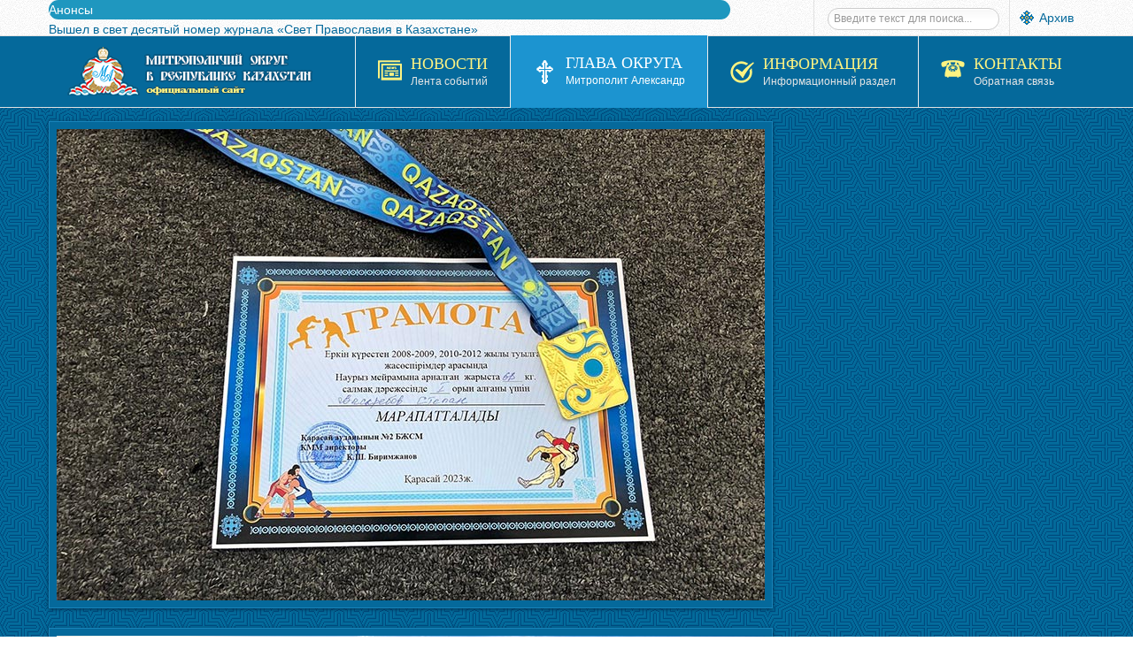

--- FILE ---
content_type: text/html; charset=utf-8
request_url: https://mitropolia.kz/archbishop/worship/1690-glava-pravoslavnoj-tserkvi-kazakhstana-i-arkhipastyri-mitropolichego-okruga-sovershili-voskresnuyu-liturgiyu-v-glavnom-khrame-strany.html
body_size: 24817
content:


<!DOCTYPE html>
<html lang="ru-ru">
<head>
	<base href="https://mitropolia.kz/archbishop/worship/1690-glava-pravoslavnoj-tserkvi-kazakhstana-i-arkhipastyri-mitropolichego-okruga-sovershili-voskresnuyu-liturgiyu-v-glavnom-khrame-strany.html" />
	<meta http-equiv="content-type" content="text/html; charset=utf-8" />
	<meta name="keywords" content="проповедь, служба, богослужение, литургия, лития, панихида, освящение, причастие, исповедь" />
	<meta name="rights" content="mitropolia.kz © Официальный сайт Митрополичего округа в Республике Казахстан" />
	<meta name="author" content="Super User" />
	<meta name="description" content="Митрополит Александр: Богослужения" />
	<meta name="generator" content="Православие в Казахстане. Официальный сайт." />
	<title>Глава Православной Церкви Казахстана и архипастыри Митрополичьего округа совершили воскресную Литургию в главном храме страны</title>
	<link href="/templates/sj_vinda/favicon.ico" rel="shortcut icon" type="image/vnd.microsoft.icon" />
	<link href="/plugins/system/yt/includes/site/css/style.css" rel="stylesheet" type="text/css" />
	<link href="/media/plg_content_mavikthumbnails/highslide/highslide.css" rel="stylesheet" type="text/css" />
	<link href="/media/sigplus/css/sigplus.min.css?v=d787ad0389f43a08dae83bd6e00966e5" rel="stylesheet" type="text/css" />
	<link href="https://cdnjs.cloudflare.com/ajax/libs/fancybox/3.5.7/jquery.fancybox.min.css" rel="stylesheet" type="text/css" />
	<link href="/media/sigplus/engines/captionplus/css/captionplus.min.css?v=f922dc921df4f555de31b0e37cb17008" rel="stylesheet" type="text/css" />
	<link href="/media/system/css/modal.css?3b9b64fec9a86efcaa7c6cad5809235a" rel="stylesheet" type="text/css" />
	<link href="/plugins/system/jce/css/content.css?badb4208be409b1335b815dde676300e" rel="stylesheet" type="text/css" />
	<link href="/templates/system/css/general.css" rel="stylesheet" type="text/css" />
	<link href="/templates/system/css/system.css" rel="stylesheet" type="text/css" />
	<link href="/templates/sj_vinda/asset/bootstrap/css/bootstrap.css" rel="stylesheet" type="text/css" />
	<link href="/templates/sj_vinda/asset/fonts/awesome/css/font-awesome.css" rel="stylesheet" type="text/css" />
	<link href="/templates/sj_vinda/asset/fonts/socialico/font-socialico.css" rel="stylesheet" type="text/css" />
	<link href="/templates/sj_vinda/css/template-blue.css" rel="stylesheet" type="text/css" />
	<link href="/templates/sj_vinda/css/bonus-page.css" rel="stylesheet" type="text/css" />
	<link href="/templates/sj_vinda/css/your_css.css" rel="stylesheet" type="text/css" />
	<link href="/templates/sj_vinda/css/pattern.css" rel="stylesheet" type="text/css" />
	<link href="/templates/sj_vinda/asset/bootstrap/css/responsive.css" rel="stylesheet" type="text/css" />
	<link href="/templates/sj_vinda/css/responsive.css" rel="stylesheet" type="text/css" />
	<link href="https://fonts.googleapis.com/css?family=Philosopher" rel="stylesheet" type="text/css" />
	<link href="https://mitropolia.kz/modules/mod_news_pro_gk5/interface/css/style.css" rel="stylesheet" type="text/css" />
	<link href="https://mitropolia.kz/modules/mod_highlighter_gk5/interface/css/style.css" rel="stylesheet" type="text/css" />
	<style type="text/css">
a.thumbnail {display: inline-block; zoom: 1; *display: inline;}#sigplus_1001 a.sigplus-image > img {
border:1px solid #cccccc !important;
padding:5px !important;
width:88px;
height:88px;
}

		#yt_menuposition #meganavigator ul.subnavi {
			position: static;
			left: auto;
			right: auto;
			box-shadow: none;
			background:transparent;
			border:none;
		}
		
		#meganavigator ul.subnavi>li {
			margin-left: 0;
		}
		
		#meganavigator ul.subnavi>li.first {
			margin-top: 0;
		}
	body.sj_vinda{font-size:14px}body.sj_vinda{font-family:arial,sans-serif;}  h3.modtitle, .page-header,.item-title,.carousel-caption h4, .wellcomesj a.readmore{font-family:Philosopher, serif !important}
body.sj_vinda{
	background-color:#ffffff ;
	color:#4C4C4C ;
}

body a{
	color:#05699b ;
}
#yt_header{background-color:#ffffff ;}
#yt_footer{background-color:#05699b ;}
#yt_spotlight6{background-color:#05699b ;}

#gkHighlighterGK5-0 .gkHighlighterInterface span.text { color: #ffffff; } #gkHighlighterGK5-0 .gkHighlighterInterface { background-color: #1f97bf; border-radius: 26px; -moz-border-radius: 26px; -webkit-border-radius: 26px; }
	</style>
	<script type="application/json" class="joomla-script-options new">{"csrf.token":"d98ced9551adea5c61da2d3e0672a021","system.paths":{"root":"","base":""}}</script>
	<script src="/plugins/system/yt/includes/admin/js/jquery.min.js" type="text/javascript"></script>
	<script src="/plugins/system/yt/includes/admin/js/jquery-noconflict.js" type="text/javascript"></script>
	<script src="/media/plg_content_mavikthumbnails/highslide/highslide-with-gallery.packed.js" type="text/javascript"></script>
	<script src="/media/sigplus/js/initialization.min.js?v=ff9209edd7aaded4585815a2ef79c266" defer="defer" type="text/javascript"></script>
	<script src="/media/jui/js/jquery.min.js?3b9b64fec9a86efcaa7c6cad5809235a" type="text/javascript"></script>
	<script src="/media/jui/js/jquery-noconflict.js?3b9b64fec9a86efcaa7c6cad5809235a" type="text/javascript"></script>
	<script src="/media/jui/js/jquery-migrate.min.js?3b9b64fec9a86efcaa7c6cad5809235a" type="text/javascript"></script>
	<script src="https://cdnjs.cloudflare.com/ajax/libs/fancybox/3.5.7/jquery.fancybox.min.js" defer="defer" type="text/javascript"></script>
	<script src="/media/sigplus/engines/fancybox3/js/fancybox3.lang.min.js?v=6c5f0fd50cf774f6a8a9ff4e97e5764b" defer="defer" type="text/javascript"></script>
	<script src="/media/sigplus/engines/captionplus/js/captionplus.min.js?v=4276349473fd1ad57cc1605fe3670ca0" defer="defer" type="text/javascript"></script>
	<script src="/media/system/js/mootools-core.js?3b9b64fec9a86efcaa7c6cad5809235a" type="text/javascript"></script>
	<script src="/media/system/js/core.js?3b9b64fec9a86efcaa7c6cad5809235a" type="text/javascript"></script>
	<script src="/media/system/js/mootools-more.js?3b9b64fec9a86efcaa7c6cad5809235a" type="text/javascript"></script>
	<script src="/media/system/js/modal.js?3b9b64fec9a86efcaa7c6cad5809235a" type="text/javascript"></script>
	<script src="/media/jui/js/bootstrap.min.js?3b9b64fec9a86efcaa7c6cad5809235a" type="text/javascript"></script>
	<script src="https://mitropolia.kz/templates/sj_vinda/js/keepmenu.js" type="text/javascript"></script>
	<script src="https://mitropolia.kz/templates/sj_vinda/js/yt-script.js" type="text/javascript"></script>
	<script src="https://mitropolia.kz/templates/sj_vinda/js/prettify.js" type="text/javascript"></script>
	<script src="https://mitropolia.kz/templates/sj_vinda/js/yt-extend.js" type="text/javascript"></script>
	<script src="https://mitropolia.kz/templates/sj_vinda/menusys/class/common/js/jquery.easing.1.3.js" type="text/javascript"></script>
	<script src="https://mitropolia.kz/templates/sj_vinda/menusys/class/mega/assets/jquery.megamenu.js" type="text/javascript"></script>
	<script src="https://mitropolia.kz/modules/mod_news_pro_gk5/interface/scripts/engine.jquery.js" type="text/javascript"></script>
	<!--[if lt IE 9]><script src="/media/system/js/html5fallback.js?3b9b64fec9a86efcaa7c6cad5809235a" type="text/javascript"></script><![endif]-->
	<script src="https://mitropolia.kz/modules/mod_highlighter_gk5/interface/scripts/engine.mootools.js" type="text/javascript"></script>
	<script type="text/javascript">

           hs.graphicsDir = "/media/plg_content_mavikthumbnails/highslide/graphics/";
            hs.align = "center";
            hs.outlineType = "rounded-white";
            hs.numberPosition = "caption";
            hs.dimmingOpacity = 0.75;
            hs.showCredits = false;
            hs.transitions = ["expand", "crossfade"];
        
            hs.addSlideshow({
               slideshowGroup: "com_content_article_1690",
               interval: 3000,
               repeat: false,
               useControls: true,
               fixedControls: true,
               overlayOptions: {
                  opacity: .6,
                  position: "midle center",
                  hideOnMouseOut: true
               },
               thumbstrip: {
                   position: "bottom center",
		   mode: "horizontal",
		   relativeTo: "viewport"
               }
            });
        document.addEventListener("DOMContentLoaded", function () {
__sigplusInitialize("sigplus_1001");
__sigplusCaption("sigplus_1001", null, "{$text} ({$current}\/{$total})");
jQuery("#sigplus_1001 a.sigplus-image").attr("data-fancybox", "sigplus_1001").fancybox(jQuery.extend({caption: function(instance,item) {return jQuery(this).data("summary") || "";},afterShow: function(instance,current) {var src = current.opts.$orig.data("download");if (src)jQuery("[data-fancybox-download]").attr("href",src);}},{"loop":false,"protect":false,"slideShow":false,"lang":"ru","buttons":{"0":"zoom","1":"download","2":"slideShow","3":"fullScreen","4":"thumbs","5":"close"}}));
CaptionPlus.bind(document.querySelector("#sigplus_1001 ul"), {"download":false,"overlay":true,"position":"bottom","visibility":"mouseover"});
}, false);
		jQuery(function($) {
			SqueezeBox.initialize({});
			initSqueezeBox();
			$(document).on('subform-row-add', initSqueezeBox);

			function initSqueezeBox(event, container)
			{
				SqueezeBox.assign($(container || document).find('a.modal').get(), {
					parse: 'rel'
				});
			}
		});

		window.jModalClose = function () {
			SqueezeBox.close();
		};

		// Add extra modal close functionality for tinyMCE-based editors
		document.onreadystatechange = function () {
			if (document.readyState == 'interactive' && typeof tinyMCE != 'undefined' && tinyMCE)
			{
				if (typeof window.jModalClose_no_tinyMCE === 'undefined')
				{
					window.jModalClose_no_tinyMCE = typeof(jModalClose) == 'function'  ?  jModalClose  :  false;

					jModalClose = function () {
						if (window.jModalClose_no_tinyMCE) window.jModalClose_no_tinyMCE.apply(this, arguments);
						tinyMCE.activeEditor.windowManager.close();
					};
				}

				if (typeof window.SqueezeBoxClose_no_tinyMCE === 'undefined')
				{
					if (typeof(SqueezeBox) == 'undefined')  SqueezeBox = {};
					window.SqueezeBoxClose_no_tinyMCE = typeof(SqueezeBox.close) == 'function'  ?  SqueezeBox.close  :  false;

					SqueezeBox.close = function () {
						if (window.SqueezeBoxClose_no_tinyMCE)  window.SqueezeBoxClose_no_tinyMCE.apply(this, arguments);
						tinyMCE.activeEditor.windowManager.close();
					};
				}
			}
		};
		
	</script>
	<meta property="og:image" content="https://mitropolia.kz/cache/preview/237c97138802e396e5f84fc6effe840b.jpg" />
	<meta property="og:image:width" content="800" />
	<meta property="og:image:height" content="532" />
	<script type="text/javascript">
	var TMPL_NAME = "sj_vinda";
	var TMPL_COOKIE = ["direction","fontSize","fontName","templateColor","bgcolor","linkcolor","textcolor","header-bgimage","header-bgcolor","spotlight6-bgcolor","footer-bgcolor","footer-bgimage","templateLayout","menustyle","googleWebFont","activeNotice"];

	function MobileRedirectUrl(){
	  window.location.href = document.getElementById("yt-mobilemenu").value;
	}
</script>
	<script type="text/javascript">
	window.addEvent("domready", function(){
	if (typeof jQuery != "undefined" && typeof MooTools != "undefined" ) {
	Element.implement({
	hide: function(how, mode){
	return this;
	}
	});
	}
	});
	</script>

	    <meta name="HandheldFriendly" content="true"/>
	<meta name="format-detection" content="telephone=no">
	 <!-- META FOR IOS & HANDHELD -->
		<meta name="viewport" content="width=device-width, initial-scale=1.0, maximum-scale=1.0, user-scalable=no"/>
	    <meta http-equiv="content-type" content="text/html; charset=utf-8" />
    <!-- Suport IE8: media query, html5 -->
<!--[ if lt IE 9]>
<script src="https://mitropolia.kz/templates/sj_vinda/js/respond.min.js" type="text/javascript"></script>
<script src="https://mitropolia.kz/templates/sj_vinda/js/modernizr.min.js" type="text/javascript"></script>
<script src="http://html5shiv.googlecode.com/svn/trunk/html5.js"> </ script>
<[endif] -->

	<!--For param enableGoogleAnalytics-->
	<script type="text/javascript">
        var _gaq = _gaq || [];
        _gaq.push(["_setAccount", "UA-96847331-1"]);
        _gaq.push(["_trackPageview"]);
        (function() {
        var ga = document.createElement("script"); ga.type = "text/javascript"; ga.async = true;
        ga.src = ("https:" == document.location.protocol ? "https://ssl" : "http://www") + ".google-analytics.com/ga.js";
        var s = document.getElementsByTagName("script")[0]; s.parentNode.insertBefore(ga, s);
        })();
    </script>
</head>
<body id="bd" class="com_content view-article blue  sj_vinda layout_main-right-home  yt-jv3" onLoad="prettyPrint()">
	
	<section id="yt_wrapper">
		<a id="top" name="scroll-to-top"></a>
		<header id="yt_header" class="block">						<div class="yt-main">
							<div class="yt-main-in1 container">
								<div class="yt-main-in2 row-fluid">
										<div id="top1" class="span8 first" data-tablet="span6">
				<div class="gkHighlighterGK5" id="gkHighlighterGK5-0" data-config="{'animationType':'slidesLayer','animationSpeed':'100','animationInterval':'5000','animationFun':'Fx.Transitions.linear','mouseover':'true'}">
        <div class="gkHighlighterInterface" data-pos="left">
                <span class="text">Анонсы</span>
                    </div>
        <div class="gkHighlighterWrapper">
    	<div class="gkHighlighterWrapperSub">
                                                    	<div class="gkHighlighterItem"><span><a href="/news/ads/13595-vyshel-v-svet-desyatyj-nomer-zhurnala-svet-pravoslaviya-v-kazakhstane-3.html"><span>Вышел в свет десятый номер журнала «Свет Православия в Казахстане»</span></a></span></div>
                                                            	<div class="gkHighlighterItem"><span><a href="/news/ads/13525-vyshla-v-svet-kniga-svetochi-pravoslaviya-kazakhstanskoj-zemli-novomucheniki-ispovedniki-podvizhniki-blagochestiya.html"><span>Вышла в свет книга «Светочи православия Казахстанской земли: новомученики, исповедники, подвижник</span></a></span></div>
                                                            	<div class="gkHighlighterItem"><span><a href="/news/ads/13440-vyshel-v-svet-devyatyj-nomer-zhurnala-svet-pravoslaviya-v-kazakhstane.html"><span>Вышел в свет девятый номер журнала «Свет Православия в Казахстане»</span></a></span></div>
                                                            	<div class="gkHighlighterItem"><span><a href="/news/ads/13378-v-oktyabre-startuet-v-tserkovno-pevcheskaya-olimpiada-dlya-detej-i-yunoshestva.html"><span>В октябре стартует V церковно-певческая олимпиада для детей и юношества</span></a></span></div>
                                                            	<div class="gkHighlighterItem"><span><a href="/news/ads/13320-vyshel-v-svet-vosmoj-nomer-zhurnala-svet-pravoslaviya-v-kazakhstane-4.html"><span>Вышел в свет восьмой номер журнала «Свет Православия в Казахстане»</span></a></span></div>
                                        </div>
    </div>
</div>

		</div>
				<div id="top2" class="span4" data-tablet="span6">
				

<p><span style="background-image: url('/images/menu_image/oldsite.png'); background-repeat: no-repeat; background-position: 0 1px; padding: 1px 1px 0 22px;"><a href="https://pritvor.kz/" target="_blank" rel="noopener noreferrer" title="Архив сайта">Архив</a></span></p>
<div class="search my-top2">
	<form action="/archbishop/worship.html" method="post" class="form-inline" role="search">
		<label for="mod-search-searchword291" class="element-invisible"></label> <input name="searchword" id="mod-search-searchword291" maxlength="200"  class="inputbox search-query input-medium" type="search" placeholder="Введите текст для поиска..." />		<input type="hidden" name="task" value="search" />
		<input type="hidden" name="option" value="com_search" />
		<input type="hidden" name="Itemid" value="361" />
	</form>
</div>

		</div>
										</div>
							</div>
						</div>
                    </header>			<section id="yt_menuwrap" class="block">						<div class="yt-main">
							<div class="yt-main-in1 container">
								<div class="yt-main-in2 row-fluid">
										<div id="yt_logoposition" class="logo-wrap" data-tablet="span4">
			  
			<a href="/index.php" title="Митрополичий округ в Республике Казахстан">
				<img alt="Митрополичий округ в Республике Казахстан" src="https://mitropolia.kz/images/menu_image/logo.png"/>
			</a>
                </div>
				<div id="yt_menuposition" class="span12">
			<ul id="meganavigator" class="navi"><li class="level1 first havechild ">
	<a title="Новости" class="level1 first havechild showicon showdesc  item-link" href="/news.html"><span class="menu-icon">
									<img src="/images/menu_image/icon_my06.png" alt="" />
				</span><span class="menu-title-desc"><span class="menu-title">Новости</span><span class="menu-desc">Лента событий</span></span></a>	
			<!-- open mega-content div -->
		<div class="level2 menu mega-content" >
			
			<div class="mega-content-inner" style="width:800px">
			
									<div class="mega-col first more" style="width:33%;">
						<ul class="subnavi level2"><li class="level2 first havechild ">
	<a title="Сегодня" class="level2 first havechild showicon showdesc  item-link" href="https://mitropolia.kz/news/today.html"><span class="menu-icon">
									<img src="/images/menu_image/icon_my16.png" alt="" />
				</span><span class="menu-title-desc"><span class="menu-title">Сегодня</span><span class="menu-desc">Православный календарь</span></span></a>	
			<!-- open mega-content div -->
		<div class="level3 menu mega-content" >
			
			<div class="mega-content-inner" >
			
									<div class="mega-col first one" >
						<ul class="subnavi level3"><li class="level3 first ">
	<a title="Евангелие дня" class="level3 first showicon showdesc  item-link" href="/news/today/gospel.html"><span class="menu-icon">
									<img src="/images/menu_image/icon_my32.png" alt="" />
				</span><span class="menu-title-desc"><span class="menu-title">Евангелие дня</span><span class="menu-desc">Чтение Евангелия</span></span></a>	
	</li>

</ul>					</div>
				
			</div>
		</div>
		</li>

<li class="level2 ">
	<a title="Церковь" class="level2 showicon showdesc  item-link" href="/news/orthodoxy.html"><span class="menu-icon">
									<img src="/images/menu_image/icon_my42.png" alt="" />
				</span><span class="menu-title-desc"><span class="menu-title">Церковь</span><span class="menu-desc">Новости Церкви</span></span></a>	
	</li>

<li class="level2 havechild ">
	<a title="Патриарх Кирилл" class="level2 havechild showicon showdesc  item-link" href="/news/patriarch.html"><span class="menu-icon">
									<img src="/images/menu_image/icon_my51.png" alt="" />
				</span><span class="menu-title-desc"><span class="menu-title">Патриарх Кирилл</span><span class="menu-desc">Служение и деятельность</span></span></a>	
			<!-- open mega-content div -->
		<div class="level3 menu mega-content" >
			
			<div class="mega-content-inner" >
			
									<div class="mega-col first one" >
						<ul class="subnavi level3"><li class="level3 first ">
	<a title="Биография" class="level3 first showicon showdesc  item-link" href="/news/patriarch/kirill-patriarkh-moskovskij-i-vseya-rusi.html"><span class="menu-icon">
									<img src="/images/menu_image/icon_my31.png" alt="" />
				</span><span class="menu-title-desc"><span class="menu-title">Биография</span><span class="menu-desc">Общая информация</span></span></a>	
	</li>

</ul>					</div>
				
			</div>
		</div>
		</li>

<li class="level2 ">
	<a title="Слово патриарха" class="level2 showicon showdesc  item-link" href="/news/say.html"><span class="menu-icon">
									<img src="/images/menu_image/icon_my11.png" alt="" />
				</span><span class="menu-title-desc"><span class="menu-title">Слово патриарха</span><span class="menu-desc">Послания и проповеди</span></span></a>	
	</li>

<li class="level2 havechild ">
	<a title="Митрополия" class="level2 havechild showicon showdesc  item-link" href="/news/mitropolia.html"><span class="menu-icon">
									<img src="/images/menu_image/icon_my56.png" alt="" />
				</span><span class="menu-title-desc"><span class="menu-title">Митрополия</span><span class="menu-desc">Новости округа</span></span></a>	
			<!-- open mega-content div -->
		<div class="level3 menu mega-content" >
			
			<div class="mega-content-inner" >
			
									<div class="mega-col first one" >
						<ul class="subnavi level3"><li class="level3 first ">
	<a title="Феодоровская икона" class="level3 first showicon showdesc  item-link" href="/news/mitropolia/feodorovskaya.html"><span class="menu-icon">
									<img src="/images/menu_image/icon_my64.png" alt="" />
				</span><span class="menu-title-desc"><span class="menu-title">Феодоровская икона</span><span class="menu-desc">Принесение в Казахстан</span></span></a>	
	</li>

<li class="level3 ">
	<a title="Курская икона" class="level3 showicon showdesc  item-link" href="/news/mitropolia/kurskaya.html"><span class="menu-icon">
									<img src="/images/menu_image/icon_my64.png" alt="" />
				</span><span class="menu-title-desc"><span class="menu-title">Курская икона</span><span class="menu-desc">Принесение в Казахстан</span></span></a>	
	</li>

<li class="level3 ">
	<a title="In English " class="level3 showicon showdesc  item-link" href="/news/mitropolia/en.html"><span class="menu-icon">
									<img src="/images/menu_image/icon_my33.png" alt="" />
				</span><span class="menu-title-desc"><span class="menu-title">In English </span><span class="menu-desc">Новости на английском языке</span></span></a>	
	</li>

<li class="level3 last ">
	<a title="Қазақ тілінде " class="level3 last showicon showdesc  item-link" href="/news/mitropolia/kz.html"><span class="menu-icon">
									<img src="/images/menu_image/icon_my33.png" alt="" />
				</span><span class="menu-title-desc"><span class="menu-title">Қазақ тілінде </span><span class="menu-desc">Новости на казахском языке</span></span></a>	
	</li>

</ul>					</div>
				
			</div>
		</div>
		</li>

<li class="level2 last havechild ">
	<a title="Новости епархий" class="level2 last havechild showicon showdesc  item-link" href="/news/eparchy.html"><span class="menu-icon">
									<img src="/images/menu_image/icon_my10.png" alt="" />
				</span><span class="menu-title-desc"><span class="menu-title">Новости епархий</span><span class="menu-desc">Епархиальные события</span></span></a>	
			<!-- open mega-content div -->
		<div class="level3 menu mega-content" >
			
			<div class="mega-content-inner" >
			
									<div class="mega-col first one" >
						<ul class="subnavi level3"><li class="level3 first ">
	<a title="Служение архиереев" class="level3 first showicon showdesc  item-link" href="/news/eparchy/bishops.html"><span class="menu-icon">
									<img src="/images/menu_image/icon_my65.png" alt="" />
				</span><span class="menu-title-desc"><span class="menu-title">Служение архиереев</span><span class="menu-desc">Служение и деятельность</span></span></a>	
	</li>

<li class="level3 last ">
	<a title="Собрания" class="level3 last showicon showdesc  item-link" href="/news/eparchy/official.html"><span class="menu-icon">
									<img src="/images/menu_image/icon_my68.png" alt="" />
				</span><span class="menu-title-desc"><span class="menu-title">Собрания</span><span class="menu-desc">Официальные события</span></span></a>	
	</li>

</ul>					</div>
				
			</div>
		</div>
		</li>

</ul>					</div>
									<div class="mega-col more" style="width:33%;">
						<ul class="subnavi level2"><li class="level2 first ">
	<a title="Анонсы" class="level2 first showicon showdesc  item-link" href="/news/ads.html"><span class="menu-icon">
									<img src="/images/menu_image/icon_my15.png" alt="" />
				</span><span class="menu-title-desc"><span class="menu-title">Анонсы</span><span class="menu-desc">Объявления и анонсы</span></span></a>	
	</li>

<li class="level2 ">
	<a title="Церковь и Общество" class="level2 showicon showdesc  item-link" href="/news/society.html"><span class="menu-icon">
									<img src="/images/menu_image/icon_my54.png" alt="" />
				</span><span class="menu-title-desc"><span class="menu-title">Церковь и Общество</span><span class="menu-desc">Акции и мероприятия</span></span></a>	
	</li>

<li class="level2 ">
	<a title="Видео" class="level2 showicon showdesc  item-link" href="/news/video.html"><span class="menu-icon">
									<img src="/images/menu_image/icon_my14.png" alt="" />
				</span><span class="menu-title-desc"><span class="menu-title">Видео</span><span class="menu-desc">Новости и репортажи</span></span></a>	
	</li>

<li class="level2 ">
	<a title="Паломничества" class="level2 showicon showdesc  item-link" href="/news/pilgrimage.html"><span class="menu-icon">
									<img src="/images/menu_image/icon_my57.png" alt="" />
				</span><span class="menu-title-desc"><span class="menu-title">Паломничества</span><span class="menu-desc">Паломнические поездки</span></span></a>	
	</li>

<li class="level2 ">
	<a title="Культура и искусство" class="level2 showicon showdesc  item-link" href="/news/culture.html"><span class="menu-icon">
									<img src="/images/menu_image/icon_my60.png" alt="" />
				</span><span class="menu-title-desc"><span class="menu-title">Культура и искусство</span><span class="menu-desc">Концерты, выставки</span></span></a>	
	</li>

<li class="level2 last ">
	<a title="Социальное служение" class="level2 last showicon showdesc  item-link" href="/news/charity.html"><span class="menu-icon">
									<img src="/images/menu_image/icon_my58.png" alt="" />
				</span><span class="menu-title-desc"><span class="menu-title">Социальное служение</span><span class="menu-desc">Социальная деятельность</span></span></a>	
	</li>

</ul>					</div>
									<div class="mega-col last more" style="width:33%;">
						<ul class="subnavi level2"><li class="level2 first ">
	<a title="Образование" class="level2 first showicon showdesc  item-link" href="/news/education.html"><span class="menu-icon">
									<img src="/images/menu_image/icon_my52.png" alt="" />
				</span><span class="menu-title-desc"><span class="menu-title">Образование</span><span class="menu-desc">Наука и образование</span></span></a>	
	</li>

<li class="level2 ">
	<a title="Церковь и Государство" class="level2 showicon showdesc  item-link" href="/news/polity.html"><span class="menu-icon">
									<img src="/images/menu_image/icon_my48.png" alt="" />
				</span><span class="menu-title-desc"><span class="menu-title">Церковь и Государство</span><span class="menu-desc">Встречи и мероприятия</span></span></a>	
	</li>

<li class="level2 ">
	<a title="Страны" class="level2 showicon showdesc  item-link" href="/news/international.html"><span class="menu-icon">
									<img src="/images/menu_image/icon_my08.png" alt="" />
				</span><span class="menu-title-desc"><span class="menu-title">Страны</span><span class="menu-desc">Международные отношения</span></span></a>	
	</li>

<li class="level2 ">
	<a title="Конфессии" class="level2 showicon showdesc  item-link" href="/news/religion.html"><span class="menu-icon">
									<img src="/images/menu_image/icon_my49.png" alt="" />
				</span><span class="menu-title-desc"><span class="menu-title">Конфессии</span><span class="menu-desc">Межрелигиозный диалог</span></span></a>	
	</li>

<li class="level2 last ">
	<a title="Молодёжное служение" class="level2 last showicon showdesc  item-link" href="/news/youth.html"><span class="menu-icon">
									<img src="/images/menu_image/icon_my59.png" alt="" />
				</span><span class="menu-title-desc"><span class="menu-title">Молодёжное служение</span><span class="menu-desc">Дети и молодёжь</span></span></a>	
	</li>

</ul>					</div>
				
			</div>
		</div>
		</li>

<li class="active level1 havechild ">
	<a title="Глава Округа" class="active level1 havechild showicon showdesc  item-link" href="/archbishop.html"><span class="menu-icon">
									<img src="/images/menu_image/icon_my01.png" alt="" />
				</span><span class="menu-title-desc"><span class="menu-title">Глава Округа</span><span class="menu-desc">Митрополит Александр</span></span></a>	
			<!-- open mega-content div -->
		<div class="level2 menu mega-content" >
			
			<div class="mega-content-inner" >
			
									<div class="mega-col first one" >
						<ul class="subnavi level2"><li class="level2 first ">
	<a title="Биография" class="level2 first showicon showdesc  item-link" href="/archbishop/aleksandr-mitropolit-astanajskij-i-kazakhstanskij.html"><span class="menu-icon">
									<img src="/images/menu_image/icon_my31.png" alt="" />
				</span><span class="menu-title-desc"><span class="menu-title">Биография</span><span class="menu-desc">Общая информация</span></span></a>	
	</li>

<li class="active level2 ">
	<a title="Богослужения" class="active level2 showicon showdesc  item-link" href="/archbishop/worship.html"><span class="menu-icon">
									<img src="/images/menu_image/icon_my24.png" alt="" />
				</span><span class="menu-title-desc"><span class="menu-title">Богослужения</span><span class="menu-desc">Служение Архипастыря</span></span></a>	
	</li>

<li class="level2 ">
	<a title="Послания" class="level2 showicon showdesc  item-link" href="/archbishop/epistles.html"><span class="menu-icon">
									<img src="/images/menu_image/icon_my27.png" alt="" />
				</span><span class="menu-title-desc"><span class="menu-title">Послания</span><span class="menu-desc">Слово митрополита</span></span></a>	
	</li>

<li class="level2 ">
	<a title="Интервью" class="level2 showicon showdesc  item-link" href="/archbishop/speech.html"><span class="menu-icon">
									<img src="/images/menu_image/icon_my45.png" alt="" />
				</span><span class="menu-title-desc"><span class="menu-title">Интервью</span><span class="menu-desc">Выступления и доклады</span></span></a>	
	</li>

<li class="level2 last ">
	<a title="Статьи" class="level2 last showicon showdesc  item-link" href="/archbishop/article.html"><span class="menu-icon">
									<img src="/images/menu_image/icon_my13.png" alt="" />
				</span><span class="menu-title-desc"><span class="menu-title">Статьи</span><span class="menu-desc">Издания и публикации</span></span></a>	
	</li>

</ul>					</div>
				
			</div>
		</div>
		</li>

<li class="level1 havechild ">
	<div title="Информация" class="level1 havechild showicon showdesc  item-link separator"><span class="menu-icon">
									<img src="/images/menu_image/icon_my07.png" alt="" />
				</span><span class="menu-title-desc"><span class="menu-title">Информация</span><span class="menu-desc">Информационный раздел</span></span></div>	
			<!-- open mega-content div -->
		<div class="level2 menu mega-content" >
			
			<div class="mega-content-inner" >
			
									<div class="mega-col first one" >
						<ul class="subnavi level2"><li class="level2 first havechild ">
	<a title="Святыни" class="level2 first havechild showicon showdesc  item-link" href="/info/shrines.html"><span class="menu-icon">
									<img src="/images/menu_image/icon_my64.png" alt="" />
				</span><span class="menu-title-desc"><span class="menu-title">Святыни</span><span class="menu-desc">Святыни и святые</span></span></a>	
			<!-- open mega-content div -->
		<div class="level3 menu mega-content" >
			
			<div class="mega-content-inner" >
			
									<div class="mega-col first one" >
						<ul class="subnavi level3"><li class="level3 first ">
	<a title="Иконы" class="level3 first showicon showdesc  item-link" href="/info/shrines/icon.html"><span class="menu-icon">
									<img src="/images/menu_image/icon_my28.png" alt="" />
				</span><span class="menu-title-desc"><span class="menu-title">Иконы</span><span class="menu-desc">Чтимые Иконы</span></span></a>	
	</li>

<li class="level3 ">
	<a title="Мощи" class="level3 showicon showdesc  item-link" href="/info/shrines/relics.html"><span class="menu-icon">
									<img src="/images/menu_image/icon_my66.png" alt="" />
				</span><span class="menu-title-desc"><span class="menu-title">Мощи</span><span class="menu-desc">Мощи Святых</span></span></a>	
	</li>

<li class="level3 havechild ">
	<a title="Святые" class="level3 havechild showicon showdesc  item-link" href="/info/shrines/saints.html"><span class="menu-icon">
									<img src="/images/menu_image/icon_my29.png" alt="" />
				</span><span class="menu-title-desc"><span class="menu-title">Святые</span><span class="menu-desc">Казахстанские святые</span></span></a>	
			<!-- open mega-content div -->
		<div class="level4 menu mega-content" >
			
			<div class="mega-content-inner" >
			
									<div class="mega-col first one" >
						<ul class="subnavi level4"><li class="level4 first ">
	<a title="Духовное наследие" class="level4 first showicon showdesc  item-link" href="/info/shrines/saints/heritage.html"><span class="menu-icon">
									<img src="/images/menu_image/icon_my34.png" alt="" />
				</span><span class="menu-title-desc"><span class="menu-title">Духовное наследие</span><span class="menu-desc">Цитаты и наставления</span></span></a>	
	</li>

</ul>					</div>
				
			</div>
		</div>
		</li>

<li class="level3 last ">
	<a title=" Службы и акафисты" class="level3 last showicon showdesc  item-link" href="/info/shrines/celebration.html"><span class="menu-icon">
									<img src="/images/menu_image/icon_my41.png" alt="" />
				</span><span class="menu-title-desc"><span class="menu-title"> Службы и акафисты</span><span class="menu-desc">Богослужебные тексты</span></span></a>	
	</li>

</ul>					</div>
				
			</div>
		</div>
		</li>

<li class="level2 havechild ">
	<a title="Персоналии" class="level2 havechild showicon showdesc  item-link" href="/info/persons.html"><span class="menu-icon">
									<img src="/images/menu_image/icon_my30.png" alt="" />
				</span><span class="menu-title-desc"><span class="menu-title">Персоналии</span><span class="menu-desc">Биографии деятелей</span></span></a>	
			<!-- open mega-content div -->
		<div class="level3 menu mega-content" >
			
			<div class="mega-content-inner" >
			
									<div class="mega-col first one" >
						<ul class="subnavi level3"><li class="level3 first ">
	<a title="Епископат" class="level3 first showicon showdesc  item-link" href="/info/persons/episcopate.html"><span class="menu-icon">
									<img src="/images/menu_image/icon_my43.png" alt="" />
				</span><span class="menu-title-desc"><span class="menu-title">Епископат</span><span class="menu-desc">Биографии архиереев</span></span></a>	
	</li>

</ul>					</div>
				
			</div>
		</div>
		</li>

<li class="level2 havechild ">
	<div title="Организации" class="level2 havechild showicon showdesc  item-link separator"><span class="menu-icon">
									<img src="/images/menu_image/icon_my21.png" alt="" />
				</span><span class="menu-title-desc"><span class="menu-title">Организации</span><span class="menu-desc">Организации Митрополии</span></span></div>	
			<!-- open mega-content div -->
		<div class="level3 menu mega-content" >
			
			<div class="mega-content-inner" style="width:600px">
			
									<div class="mega-col first more" style="width:50%;">
						<ul class="subnavi level3"><li class="level3 first ">
	<a title="Астанайская епархия" class="level3 first showicon showdesc  item-link" href="/info/organizations/astana-almaty.html"><span class="menu-icon">
									<img src="/images/menu_image/icon_my18.png" alt="" />
				</span><span class="menu-title-desc"><span class="menu-title">Астанайская епархия</span><span class="menu-desc">Астанайская и Алматинская епархия</span></span></a>	
	</li>

<li class="level3 ">
	<a title="Отделы и организации" class="level3 showicon showdesc  item-link" href="/info/organizations/department-astana.html"><span class="menu-icon">
									<img src="/images/menu_image/icon_my63.png" alt="" />
				</span><span class="menu-title-desc"><span class="menu-title">Отделы и организации</span><span class="menu-desc">Астанайская  и Алматинская епархия</span></span></a>	
	</li>

<li class="level3 havechild ">
	<a title="Благочиния. Храмы епархии" class="level3 havechild showicon showdesc  item-link" href="/info/organizations/churches.html"><span class="menu-icon">
									<img src="/images/menu_image/icon_my26.png" alt="" />
				</span><span class="menu-title-desc"><span class="menu-title">Благочиния. Храмы епархии</span><span class="menu-desc">Астанайская и Алматинская епархия</span></span></a>	
			<!-- open mega-content div -->
		<div class="level4 menu mega-content" >
			
			<div class="mega-content-inner" style="width:500px">
			
									<div class="mega-col first more" style="width:50%;">
						<ul class="subnavi level4"><li class="level4 first havechild ">
	<a title="Алматинский" class="level4 first havechild showicon showdesc  item-link" href="/info/organizations/churches/almaty.html"><span class="menu-icon">
									<img src="/images/menu_image/icon_my26.png" alt="" />
				</span><span class="menu-title-desc"><span class="menu-title">Алматинский</span><span class="menu-desc">городской церковный округ</span></span></a>	
			<!-- open mega-content div -->
		<div class="level5 menu mega-content" >
			
			<div class="mega-content-inner" >
			
									<div class="mega-col first one" >
						<ul class="subnavi level5"><li class="level5 first ">
	<a title="Кафедральный собор" class="level5 first showicon showdesc  item-link" href="/info/organizations/churches/almaty/kafedralnyj-sobor-gorod-alma-ata.html"><span class="menu-icon">
									<img src="/images/menu_image/icon_my26.png" alt="" />
				</span><span class="menu-title-desc"><span class="menu-title">Кафедральный собор</span><span class="menu-desc">Храм Вознесения</span></span></a>	
	</li>

</ul>					</div>
				
			</div>
		</div>
		</li>

<li class="level4 havechild ">
	<a title="Астанайский" class="level4 havechild showicon showdesc  item-link" href="/info/organizations/churches/astana.html"><span class="menu-icon">
									<img src="/images/menu_image/icon_my26.png" alt="" />
				</span><span class="menu-title-desc"><span class="menu-title">Астанайский</span><span class="menu-desc">городской церковный округ</span></span></a>	
			<!-- open mega-content div -->
		<div class="level5 menu mega-content" >
			
			<div class="mega-content-inner" >
			
									<div class="mega-col first one" >
						<ul class="subnavi level5"><li class="level5 first ">
	<a title="Кафедральный собор" class="level5 first showicon showdesc  item-link" href="/info/organizations/churches/astana/kafedralnyj-sobor-gorod-astana.html"><span class="menu-icon">
									<img src="/images/menu_image/icon_my26.png" alt="" />
				</span><span class="menu-title-desc"><span class="menu-title">Кафедральный собор</span><span class="menu-desc">Храм Успения</span></span></a>	
	</li>

</ul>					</div>
				
			</div>
		</div>
		</li>

<li class="level4 ">
	<a title="Илийский" class="level4 showicon showdesc  item-link" href="/info/organizations/churches/ili.html"><span class="menu-icon">
									<img src="/images/menu_image/icon_my26.png" alt="" />
				</span><span class="menu-title-desc"><span class="menu-title">Илийский</span><span class="menu-desc">церковный округ</span></span></a>	
	</li>

<li class="level4 last ">
	<a title="Узун-Агашский" class="level4 last showicon showdesc  item-link" href="/info/organizations/churches/uzun-agash.html"><span class="menu-icon">
									<img src="/images/menu_image/icon_my26.png" alt="" />
				</span><span class="menu-title-desc"><span class="menu-title">Узун-Агашский</span><span class="menu-desc">церковный округ</span></span></a>	
	</li>

</ul>					</div>
									<div class="mega-col last more" style="width:50%;">
						<ul class="subnavi level4"><li class="level4 first ">
	<a title="Талгарский" class="level4 first showicon showdesc  item-link" href="/info/organizations/churches/issyk.html"><span class="menu-icon">
									<img src="/images/menu_image/icon_my26.png" alt="" />
				</span><span class="menu-title-desc"><span class="menu-title">Талгарский</span><span class="menu-desc">церковный округ</span></span></a>	
	</li>

<li class="level4 ">
	<a title="Жаркентский" class="level4 showicon showdesc  item-link" href="/info/organizations/churches/zharkent.html"><span class="menu-icon">
									<img src="/images/menu_image/icon_my26.png" alt="" />
				</span><span class="menu-title-desc"><span class="menu-title">Жаркентский</span><span class="menu-desc">церковный округ</span></span></a>	
	</li>

<li class="level4 last ">
	<a title="Талдыкорганское" class="level4 last showicon showdesc  item-link" href="/info/organizations/churches/taldykorgan.html"><span class="menu-icon">
									<img src="/images/menu_image/icon_my26.png" alt="" />
				</span><span class="menu-title-desc"><span class="menu-title">Талдыкорганское</span><span class="menu-desc">викариатство</span></span></a>	
	</li>

</ul>					</div>
				
			</div>
		</div>
		</li>

<li class="level3 last ">
	<a title="Духовная Семинария" class="level3 last showicon showdesc  item-link" href="/info/organizations/seminary.html"><span class="menu-icon">
									<img src="/images/menu_image/icon_my04.png" alt="" />
				</span><span class="menu-title-desc"><span class="menu-title">Духовная Семинария</span><span class="menu-desc">Астанайская и Алматинская епархия</span></span></a>	
	</li>

</ul>					</div>
									<div class="mega-col last more" style="width:50%;">
						<ul class="subnavi level3"><li class="level3 first havechild ">
	<a title="Епархии Митрополии" class="level3 first havechild showicon showdesc  item-link" href="/info/organizations/diocese.html"><span class="menu-icon">
									<img src="/images/menu_image/icon_my17.png" alt="" />
				</span><span class="menu-title-desc"><span class="menu-title">Епархии Митрополии</span><span class="menu-desc">Карта Епархий</span></span></a>	
			<!-- open mega-content div -->
		<div class="level4 menu mega-content" >
			
			<div class="mega-content-inner" >
			
									<div class="mega-col first one" >
						<ul class="subnavi level4"><li class="level4 first ">
	<a title="Актюбинская епархия" class="level4 first showicon showdesc  item-link" href="/info/organizations/diocese/aktobe.html"><span class="menu-icon">
									<img src="/images/menu_image/icon_my18.png" alt="" />
				</span><span class="menu-title-desc"><span class="menu-title">Актюбинская епархия</span><span class="menu-desc">Актюбинская епархия</span></span></a>	
	</li>

</ul>					</div>
				
			</div>
		</div>
		</li>

<li class="level3 ">
	<a title="Отделы и комиссии" class="level3 showicon showdesc  item-link" href="/info/organizations/department.html"><span class="menu-icon">
									<img src="/images/menu_image/icon_my63.png" alt="" />
				</span><span class="menu-title-desc"><span class="menu-title">Отделы и комиссии</span><span class="menu-desc">Митрополичий Округ</span></span></a>	
	</li>

<li class="level3 ">
	<a title="Монастыри" class="level3 showicon showdesc  item-link" href="/info/organizations/monasteries.html"><span class="menu-icon">
									<img src="/images/menu_image/icon_my67.png" alt="" />
				</span><span class="menu-title-desc"><span class="menu-title">Монастыри</span><span class="menu-desc">Митрополичий Округ</span></span></a>	
	</li>

<li class="level3 last ">
	<a title="Общественные организации" class="level3 last showicon showdesc  item-link" href="/info/organizations/public.html"><span class="menu-icon">
									<img src="/images/menu_image/icon_my23.png" alt="" />
				</span><span class="menu-title-desc"><span class="menu-title">Общественные организации</span><span class="menu-desc">Митрополичий округ</span></span></a>	
	</li>

</ul>					</div>
				
			</div>
		</div>
		</li>

<li class="level2 last havechild ">
	<a title="Православие-KZ" class="level2 last havechild showicon showdesc  item-link" href="/info/orthodoxy-kz.html"><span class="menu-icon">
									<img src="/images/menu_image/icon_my70.png" alt="" />
				</span><span class="menu-title-desc"><span class="menu-title">Православие-KZ</span><span class="menu-desc">Православные сайты</span></span></a>	
			<!-- open mega-content div -->
		<div class="level3 menu mega-content" >
			
			<div class="mega-content-inner" >
			
									<div class="mega-col first one" >
						<ul class="subnavi level3"><li class="level3 first ">
	<a title="Интернет-ресурсы" class="level3 first showicon showdesc  item-link" href="/info/orthodoxy-kz/orthodoxy.html"><span class="menu-icon">
									<img src="/images/menu_image/icon_my70.png" alt="" />
				</span><span class="menu-title-desc"><span class="menu-title">Интернет-ресурсы</span><span class="menu-desc">Рекомендуемые сайты</span></span></a>	
	</li>

</ul>					</div>
				
			</div>
		</div>
		</li>

</ul>					</div>
				
			</div>
		</div>
		</li>

<li class="level1 last havechild ">
	<div title="Контакты" class="level1 last havechild showicon showdesc  item-link separator"><span class="menu-icon">
									<img src="/images/menu_image/icon_my09.png" alt="" />
				</span><span class="menu-title-desc"><span class="menu-title">Контакты</span><span class="menu-desc">Обратная связь</span></span></div>	
			<!-- open mega-content div -->
		<div class="level2 menu mega-content" >
			
			<div class="mega-content-inner" >
			
									<div class="mega-col first one" >
						<ul class="subnavi level2"><li class="level2 first ">
	<a title="Вопрос священнику" class="level2 first showicon showdesc  item-link" href="/contacts/reply.html"><span class="menu-icon">
									<img src="/images/menu_image/icon_my44.png" alt="" />
				</span><span class="menu-title-desc"><span class="menu-title">Вопрос священнику</span><span class="menu-desc">Ответы на вопросы</span></span></a>	
	</li>

<li class="level2 ">
	<a title="Канцелярия" class="level2 showicon showdesc  item-link" href="/contacts/office.html"><span class="menu-icon">
									<img src="/images/menu_image/icon_my46.png" alt="" />
				</span><span class="menu-title-desc"><span class="menu-title">Канцелярия</span><span class="menu-desc">Отдел Информации</span></span></a>	
	</li>

<li class="level2 ">
	<a title="Вознесенский собор" class="level2 showicon showdesc  item-link" href="/contacts/cathedral.html"><span class="menu-icon">
									<img src="/images/menu_image/icon_my36.png" alt="" />
				</span><span class="menu-title-desc"><span class="menu-title">Вознесенский собор</span><span class="menu-desc">Ключарь храма</span></span></a>	
	</li>

<li class="level2 ">
	<a title="Духовная семинария " class="level2 showicon showdesc  item-link" href="/contacts/seminary.html"><span class="menu-icon">
									<img src="/images/menu_image/icon_my04.png" alt="" />
				</span><span class="menu-title-desc"><span class="menu-title">Духовная семинария </span><span class="menu-desc">Первый проректор</span></span></a>	
	</li>

<li class="level2 last ">
	<a title="Тех. администрация" class="level2 last showicon showdesc  item-link" href="/contacts/admin.html"><span class="menu-icon">
									<img src="/images/menu_image/icon_my47.png" alt="" />
				</span><span class="menu-title-desc"><span class="menu-title">Тех. администрация</span><span class="menu-desc">Техподдержка сайта</span></span></a>	
	</li>

</ul>					</div>
				
			</div>
		</div>
		</li>

</ul>	<script type="text/javascript">
		jQuery(function($){
            $('#meganavigator').megamenu({ 
            	'wrap':'#yt_menuwrap .container',
            	'easing': 'easeOutBounce',
				'speed': '10',
				'justify': 'left'
            });
	    });
	</script>
	<div id="yt-responivemenu" class="yt-resmenu menu-sidebar">
	<button class="btn btn-navbar yt-resmenu-sidebar" type="button">Menu	    <i class="icon-align-justify"></i>
    </button>
    <div id="yt_resmenu_sidebar">
        <ul class="nav resmenu">
	    <li><a title="Новости" href='/news.html'>Новости</a>            <ul class="nav">
            <li><a title="Сегодня" href='https://mitropolia.kz/news/today.html'>Сегодня</a>            <ul class="nav">
            <li><a title="Евангелие дня" href='/news/today/gospel.html'>Евангелие дня</a>        </li>
                </ul></li>
            <li><a title="Церковь" href='/news/orthodoxy.html'>Церковь</a>        </li>
        <li><a title="Патриарх Кирилл" href='/news/patriarch.html'>Патриарх Кирилл</a>            <ul class="nav">
            <li><a title="Биография" href='/news/patriarch/kirill-patriarkh-moskovskij-i-vseya-rusi.html'>Биография</a>        </li>
                </ul></li>
            <li><a title="Слово патриарха" href='/news/say.html'>Слово патриарха</a>        </li>
        <li><a title="Митрополия" href='/news/mitropolia.html'>Митрополия</a>            <ul class="nav">
            <li><a title="Феодоровская икона" href='/news/mitropolia/feodorovskaya.html'>Феодоровская икона</a>        </li>
        <li><a title="Курская икона" href='/news/mitropolia/kurskaya.html'>Курская икона</a>        </li>
        <li><a title="In English " href='/news/mitropolia/en.html'>In English </a>        </li>
        <li><a title="Қазақ тілінде " href='/news/mitropolia/kz.html'>Қазақ тілінде </a>        </li>
                </ul></li>
            <li><a title="Новости епархий" href='/news/eparchy.html'>Новости епархий</a>            <ul class="nav">
            <li><a title="Служение архиереев" href='/news/eparchy/bishops.html'>Служение архиереев</a>        </li>
        <li><a title="Собрания" href='/news/eparchy/official.html'>Собрания</a>        </li>
                </ul></li>
            <li><a title="Анонсы" href='/news/ads.html'>Анонсы</a>        </li>
        <li><a title="Церковь и Общество" href='/news/society.html'>Церковь и Общество</a>        </li>
        <li><a title="Видео" href='/news/video.html'>Видео</a>        </li>
        <li><a title="Паломничества" href='/news/pilgrimage.html'>Паломничества</a>        </li>
        <li><a title="Культура и искусство" href='/news/culture.html'>Культура и искусство</a>        </li>
        <li><a title="Социальное служение" href='/news/charity.html'>Социальное служение</a>        </li>
        <li><a title="Образование" href='/news/education.html'>Образование</a>        </li>
        <li><a title="Церковь и Государство" href='/news/polity.html'>Церковь и Государство</a>        </li>
        <li><a title="Страны" href='/news/international.html'>Страны</a>        </li>
        <li><a title="Конфессии" href='/news/religion.html'>Конфессии</a>        </li>
        <li><a title="Молодёжное служение" href='/news/youth.html'>Молодёжное служение</a>        </li>
                </ul></li>
            <li><a title="Глава Округа" href='/archbishop.html'class="active">Глава Округа</a>            <ul class="nav">
            <li><a title="Биография" href='/archbishop/aleksandr-mitropolit-astanajskij-i-kazakhstanskij.html'>Биография</a>        </li>
        <li><a title="Богослужения" href='/archbishop/worship.html'class="active">Богослужения</a>        </li>
        <li><a title="Послания" href='/archbishop/epistles.html'>Послания</a>        </li>
        <li><a title="Интервью" href='/archbishop/speech.html'>Интервью</a>        </li>
        <li><a title="Статьи" href='/archbishop/article.html'>Статьи</a>        </li>
                </ul></li>
            <li><a title="Информация" href="#1">Информация</a>            <ul class="nav">
            <li><a title="Святыни" href='/info/shrines.html'>Святыни</a>            <ul class="nav">
            <li><a title="Иконы" href='/info/shrines/icon.html'>Иконы</a>        </li>
        <li><a title="Мощи" href='/info/shrines/relics.html'>Мощи</a>        </li>
        <li><a title="Святые" href='/info/shrines/saints.html'>Святые</a>            <ul class="nav">
            <li><a title="Духовное наследие" href='/info/shrines/saints/heritage.html'>Духовное наследие</a>        </li>
                </ul></li>
            <li><a title=" Службы и акафисты" href='/info/shrines/celebration.html'> Службы и акафисты</a>        </li>
                </ul></li>
            <li><a title="Персоналии" href='/info/persons.html'>Персоналии</a>            <ul class="nav">
            <li><a title="Епископат" href='/info/persons/episcopate.html'>Епископат</a>        </li>
                </ul></li>
            <li><a title="Организации" href="#1">Организации</a>            <ul class="nav">
            <li><a title="Астанайская епархия" href='/info/organizations/astana-almaty.html'>Астанайская епархия</a>        </li>
        <li><a title="Отделы и организации" href='/info/organizations/department-astana.html'>Отделы и организации</a>        </li>
        <li><a title="Благочиния. Храмы епархии" href='/info/organizations/churches.html'>Благочиния. Храмы епархии</a>            <ul class="nav">
            <li><a title="Алматинский" href='/info/organizations/churches/almaty.html'>Алматинский</a>            <ul class="nav">
            <li><a title="Кафедральный собор" href='/info/organizations/churches/almaty/kafedralnyj-sobor-gorod-alma-ata.html'>Кафедральный собор</a>        </li>
                </ul></li>
            <li><a title="Астанайский" href='/info/organizations/churches/astana.html'>Астанайский</a>            <ul class="nav">
            <li><a title="Кафедральный собор" href='/info/organizations/churches/astana/kafedralnyj-sobor-gorod-astana.html'>Кафедральный собор</a>        </li>
                </ul></li>
            <li><a title="Илийский" href='/info/organizations/churches/ili.html'>Илийский</a>        </li>
        <li><a title="Узун-Агашский" href='/info/organizations/churches/uzun-agash.html'>Узун-Агашский</a>        </li>
        <li><a title="Талгарский" href='/info/organizations/churches/issyk.html'>Талгарский</a>        </li>
        <li><a title="Жаркентский" href='/info/organizations/churches/zharkent.html'>Жаркентский</a>        </li>
        <li><a title="Талдыкорганское" href='/info/organizations/churches/taldykorgan.html'>Талдыкорганское</a>        </li>
                </ul></li>
            <li><a title="Духовная Семинария" href='/info/organizations/seminary.html'>Духовная Семинария</a>        </li>
        <li><a title="Епархии Митрополии" href='/info/organizations/diocese.html'>Епархии Митрополии</a>            <ul class="nav">
            <li><a title="Актюбинская епархия" href='/info/organizations/diocese/aktobe.html'>Актюбинская епархия</a>        </li>
                </ul></li>
            <li><a title="Отделы и комиссии" href='/info/organizations/department.html'>Отделы и комиссии</a>        </li>
        <li><a title="Монастыри" href='/info/organizations/monasteries.html'>Монастыри</a>        </li>
        <li><a title="Общественные организации" href='/info/organizations/public.html'>Общественные организации</a>        </li>
                </ul></li>
            <li><a title="Православие-KZ" href='/info/orthodoxy-kz.html'>Православие-KZ</a>            <ul class="nav">
            <li><a title="Интернет-ресурсы" href='/info/orthodoxy-kz/orthodoxy.html'>Интернет-ресурсы</a>        </li>
                </ul></li>
                    </ul></li>
            <li><a title="Контакты" href="#1">Контакты</a>            <ul class="nav">
            <li><a title="Вопрос священнику" href='/contacts/reply.html'>Вопрос священнику</a>        </li>
        <li><a title="Канцелярия" href='/contacts/office.html'>Канцелярия</a>        </li>
        <li><a title="Вознесенский собор" href='/contacts/cathedral.html'>Вознесенский собор</a>        </li>
        <li><a title="Духовная семинария " href='/contacts/seminary.html'>Духовная семинария </a>        </li>
        <li><a title="Тех. администрация" href='/contacts/admin.html'>Тех. администрация</a>        </li>
                </ul></li>
        		</ul>
	</div>
	<script type="text/javascript">
		jQuery(document).ready(function($){
			if($('.yt-off-sideresmenu .yt-sideresmenu')){
				$('.yt-off-sideresmenu .yt-sideresmenu').html($('#yt_resmenu_sidebar').html());
				$('.btn.yt-resmenu-sidebar').click(function(){
					if($('#bd').hasClass('on-sidebar-resmenu')){
						$('#bd').removeClass('on-sidebar-resmenu');
					}else{
						$('#bd').addClass('on-sidebar-resmenu');
					}
				});
			}
		});
	</script>
	</div>        </div>
										</div>
							</div>
						</div>
                    </section>			<section id="yt_slideshow" class="block">						<div class="yt-main">
							<div class="yt-main-in1 container">
								<div class="yt-main-in2 row-fluid">
										<div id="slideshow" class="span12">
				    	
	<div class="module  boxmy-news03  clearfix">
	    	    <div class="modcontent clearfix">
							<div class="nspMain boxmy-news03" id="nsp-nsp-275" data-config="{
				'animation_speed': 400,
				'animation_interval': 25000,
				'animation_function': 'Fx.Transitions.Expo.easeIn',
				'news_column': 4,
				'news_rows': 1,
				'links_columns_amount': 0,
				'links_amount': 0
			}">
		
					<div class="nspArts bottom" style="width:100%;">
								<div class="nspArtScroll1">
					<div class="nspArtScroll2 nspPages1">
																	<div class="nspArtPage active nspCol1">
																				<div class="nspArt nspCol4 lastChild" style="padding:0 0 0 0;clear:both;">
								<a href="/news/youth/8410-vospitannik-sportivnogo-kluba-nevskij-zavoeval-zolotuyu-medal-na-otkrytom-chempionate-po-volnoj-borbe.html" class="nspImageWrapper tleft fnull gkResponsive"  style="margin:5px 30px 5px 0;" target="_self"><img  class="nspImage" src="/images/02_gall/883/914/02.jpg" alt="Воспитанник спортивного клуба «Невский» завоевал золотую медаль на открытом чемпионате по вольной борьбе"  /></a>							</div>
																															<div class="nspArt nspCol4 lastChild" style="padding:0 0 0 0;">
								<a href="/archbishop/worship/5973-mitropolit-aleksandr-sovershil-velikoe-osvyashchenie-khrama-vo-imya-svyashchennoispovednika-nikolaya-alma-atinskogo-v-mikrorajone-irgeli-yuzhnoj-stolitsy.html" class="nspImageWrapper tleft fnull gkResponsive"  style="margin:5px 30px 5px 0;" target="_self"><img  class="nspImage" src="/images/02_gall/884/752/09.jpg" alt="Митрополит Александр совершил великое освящение храма во имя священноисповедника Николая Алма-Атинского в микрорайоне Иргели Южной столицы"  /></a>							</div>
																															<div class="nspArt nspCol4 lastChild" style="padding:0 0 0 0;">
								<a href="/news/eparchy/3300-prazdnovanie-kreshcheniya-gospodnya-v-pavlodarskoj-eparkhii.html" class="nspImageWrapper tleft fnull gkResponsive"  style="margin:5px 30px 5px 0;" target="_self"><img  class="nspImage" src="/images/02_gall/887/737/07.jpg" alt="Празднование Крещения Господня в Павлодарской епархии"  /></a>							</div>
																															<div class="nspArt nspCol4 lastChild" style="padding:0 0 0 0;">
								<a href="/archbishop/worship/7656-mitropolit-aleksandr-sovershil-liturgiyu-v-bogoroditse-rozhdestvenskom-khrame-mikrorajona-akzhar.html" class="nspImageWrapper tleft fnull gkResponsive"  style="margin:5px 30px 5px 0;" target="_self"><img  class="nspImage" src="/images/02_gall/887/550/07.jpg" alt="Митрополит Александр совершил Литургию в Богородице-Рождественском храме микрорайона Акжар"  /></a>							</div>
												</div>
																</div>

									</div>
			</div>
		
		
			</div>
	    </div>
	</div>
    
		</div>
										</div>
							</div>
						</div>
                    </section>			<section id="content" class="content layout-mrh nopos-maintop1 nopos-breadcrumb block">						<div class="yt-main">
							<div class="yt-main-in1 container">
								<div class="yt-main-in2 row-fluid">
        							<div id="content_main" class="span8" data-tablet="span8"><div class="content-main-inner ">         	<div class="span12 no-minheight">
				<div id="system-message-container">
	</div>

            </div>
                  <div id="yt_component" class="span12" data-normal="">
            <div class="component-inner">
                <div class="item-page">


	<div class="page-header">
		<h1>                  Глава Православной Церкви Казахстана и архипастыри Митрополичьего округа совершили воскресную Литургию в главном храме страны         		</h1>
	</div>

<!-- begin class item-headinfo -->
<div class="article-info">

	
	

	
 <dl class="article-info">
 <!--<dt class="article-info-term"></dt>-->
			
		<dd class="published">
			<i class="icon-calendar"></i>
		 25.11.2018, 15:59		</dd>
		<dd class="category-name">										 <a href="/archbishop/worship.html">Богослужения</a>						</dd> </dl>

	
</div> 
<!-- end class item-headinfo -->


<div class="img-fulltext item-image pull-none" >
		
		<img
			 src="/images/02_gall/888/557/65.jpg" alt="Глава Православной Церкви Казахстана и архипастыри Митрополичьего округа совершили воскресную Литургию в главном храме страны"/>
		
				<!--<div class="image-overlay">
			<div class="hover-links clearfix">
				<a class="hover-zoom" data-rel="prettyPhoto nofollow"   href="/images/02_gall/888/557/65.jpg">
					<i class="icon-resize-full"></i>
				</a>
				<a class="hover-link" href="/archbishop/worship/1690-glava-pravoslavnoj-tserkvi-kazakhstana-i-arkhipastyri-mitropolichego-okruga-sovershili-voskresnuyu-liturgiyu-v-glavnom-khrame-strany.html">
					<i class="icon-link"></i>
				</a>
			</div>
		</div>-->
		
</div>




<!-- content-links -->
<!-- end content-links -->

<p>25 ноября 2018 года – неделя 26-я по Пятидесятнице, день памяти святителя Иоанна Милостивого, патриарха Александрийского, и преподобного Нила постника.</p>
 
<p>В главном храме Казахстана – Успенском кафедральном соборе Астаны – митрополит Астанайский и Казахстанский Александр совершил воскресную Божественную Литургию.</p>
<p>Предстоятелю Православной Церкви Казахстана сослужили казахстанские иерархи: архиепископ Уральский и Актюбинский Антоний; архиепископ Чимкентский и Таразский Елевферий; викарий Астанайской епархии, епископ Талдыкорганский Нектарий; Управляющий делами Православной Церкви Казахстана епископ Каскеленский Геннадий; епископ Павлодарский и Экибастузский Варнава, епископ Карагандинский и Шахтинский Севастиан, епископ Усть-Каменогорский и Семипалатинский Амфилохий, епископ Кокшетауский и Акмолинский Серапион; епископ Петропавловский и Булаевский Владимир.</p>
<p>Также в служении Божественной Литургии приняли участие: благочинный приходов столицы архимандрит Сергий (Карамышев), настоятель храма города Алма-Аты в честь иконы Божией Матери «Всех скорбящих Радость» протоиерей Евгений Воробьев, ключарь Христорождественского храма Алма-Аты протоиерей Александр Гайченя, иеромонах Силуан (Синегубов), протоиерей Михаил Зинченко, ключарь Успенского кафедрального собора протоиерей Димитрий Байдек, руководитель личного секретариата митрополита иеромонах Прохор (Ендовицкий), помощник Главы Митрополичьего округа иерей Георгий Сидоров, иерей Николай Коваль, иерей Сергий Дианов; протодиакон Николай Гринкевич, руководитель службы протокола митрополита протодиакон Роман Головин, протодиакон Владимир Сыровацкий, диакон Димитрий Савченко, диакон Илия Давыдов, диакон Александр Мокий; духовенство Астанайского благочиния и клирики, прибывшие с архипастырями.</p>
<p>За богослужением молились: настоятельница женского монастыря Астаны в честь иконы Божией Матери «Взыскание погибших» игумения Рафаила (Василенко) с насельницами обители, благотворители Казахстанского Митрополичьего округа, сотрудники Астанайского епархиального управления, активисты православного молодежного движения столицы, преподаватели и воспитанники центральной воскресной школы Астаны, преподаватели и воспитанники центральной воскресной школы города Алма-Аты во главе с директором Г.В. Черепановой,&nbsp; многочисленные прихожане.</p>
<p>Пел хор Успенского кафедрального собора Астаны под управлением Ольги Варенцовой.</p>
<p>На сугубой ектении были вознесены прошения о единстве Православной Церкви и сохранении Церкви от разделений и расколов; совершена молитва о мире на Украине.</p>
<p>По запричастном стихе протоиерей Димитрий Байдек огласил Обращение Синода Православной Церкви Казахстана по случаю 15-летия учреждения Митрополичьего округа Русской Православной Церкви в Республике Казахстан.</p>
<p>После отпуста Литургии из алтаря на середину храма был изнесен ковчег с мощами святителя и врача Луки, архиепископа Крымского. Перед святыней состоялось славление священноисповеднику и целителю. Мощи святителя Луки принесены в столицу Казахстана по благословению митрополита Александра как духовный дар верующим в 15-летнюю годовщину учреждения Казахстанского Митрополичьего округа.</p>
<p>Глава Православной Церкви Казахстана поздравил епископат, священнослужителей и прихожан с воскресным днем и радостью прибытия в Астану ковчега с мощами почитаемого православным миром иерарха – святителя Луки Крымского, после чего обратился к участникам богослужениями с проповедью.</p>
<p><div id="sigplus_1001" class="sigplus-gallery sigplus-left sigplus-clear sigplus-lightbox-fancybox3"><noscript class="sigplus-gallery"><ul><li><a class="sigplus-image" href="/images/02_gall/888/557/02.jpg"><img class="sigplus-preview" src="/cache/preview/c16ed67708c58f9315689456e1e7a459.jpg" width="88" height="88" alt="" srcset="/cache/preview/237c97138802e396e5f84fc6effe840b.jpg 176w, /cache/preview/c16ed67708c58f9315689456e1e7a459.jpg 88w, /cache/thumbs/89bf7d961418bdc6e308abb682bd8be0.jpg 60w" sizes="88px" /></a><div class="sigplus-summary">Православие в Казахстане © mitropolia.kz</div><a class="sigplus-download" aria-hidden="true" href="https://mitropolia.kz/archbishop/worship/1690-glava-pravoslavnoj-tserkvi-kazakhstana-i-arkhipastyri-mitropolichego-okruga-sovershili-voskresnuyu-liturgiyu-v-glavnom-khrame-strany.html?sigplus=150240"></a></li><li><a class="sigplus-image" href="/images/02_gall/888/557/04.jpg"><img class="sigplus-preview" src="/cache/preview/24854ed7623dda32a6a3596e24bf08e5.jpg" width="88" height="88" alt="" srcset="/cache/preview/3df82eca8b3f94a015ca83b61eafb438.jpg 176w, /cache/preview/24854ed7623dda32a6a3596e24bf08e5.jpg 88w, /cache/thumbs/aa96105dc9b1e2183eebf063b88918c8.jpg 60w" sizes="88px" /></a><div class="sigplus-summary">Православие в Казахстане © mitropolia.kz</div><a class="sigplus-download" aria-hidden="true" href="https://mitropolia.kz/archbishop/worship/1690-glava-pravoslavnoj-tserkvi-kazakhstana-i-arkhipastyri-mitropolichego-okruga-sovershili-voskresnuyu-liturgiyu-v-glavnom-khrame-strany.html?sigplus=150241"></a></li><li><a class="sigplus-image" href="/images/02_gall/888/557/07.jpg"><img class="sigplus-preview" src="/cache/preview/9f5ec15119fe49831040c04240728f73.jpg" width="88" height="88" alt="" srcset="/cache/preview/58534ec84ef9a5ed4d6a5fb920efb1b5.jpg 176w, /cache/preview/9f5ec15119fe49831040c04240728f73.jpg 88w, /cache/thumbs/18b26466f2a28b248297fca41233b66b.jpg 60w" sizes="88px" /></a><div class="sigplus-summary">Православие в Казахстане © mitropolia.kz</div><a class="sigplus-download" aria-hidden="true" href="https://mitropolia.kz/archbishop/worship/1690-glava-pravoslavnoj-tserkvi-kazakhstana-i-arkhipastyri-mitropolichego-okruga-sovershili-voskresnuyu-liturgiyu-v-glavnom-khrame-strany.html?sigplus=150242"></a></li><li><a class="sigplus-image" href="/images/02_gall/888/557/10.jpg"><img class="sigplus-preview" src="/cache/preview/6ec621241077fb311c8cfd3afc0a2a10.jpg" width="88" height="88" alt="" srcset="/cache/preview/1fe92b449d455f4544735ab9fc63b457.jpg 176w, /cache/preview/6ec621241077fb311c8cfd3afc0a2a10.jpg 88w, /cache/thumbs/d84ad0e52d2c6280ca0c4330b3ccd572.jpg 60w" sizes="88px" /></a><div class="sigplus-summary">Православие в Казахстане © mitropolia.kz</div><a class="sigplus-download" aria-hidden="true" href="https://mitropolia.kz/archbishop/worship/1690-glava-pravoslavnoj-tserkvi-kazakhstana-i-arkhipastyri-mitropolichego-okruga-sovershili-voskresnuyu-liturgiyu-v-glavnom-khrame-strany.html?sigplus=150243"></a></li><li><a class="sigplus-image" href="/images/02_gall/888/557/13.jpg"><img class="sigplus-preview" src="/cache/preview/ce9fa7ec6037d5ecc8708569229f6f00.jpg" width="88" height="88" alt="" srcset="/cache/preview/62be80a09e7ebc902d539711317952e4.jpg 176w, /cache/preview/ce9fa7ec6037d5ecc8708569229f6f00.jpg 88w, /cache/thumbs/18ea93819414ba0a4f5a81e50ad5ea60.jpg 60w" sizes="88px" /></a><div class="sigplus-summary">Православие в Казахстане © mitropolia.kz</div><a class="sigplus-download" aria-hidden="true" href="https://mitropolia.kz/archbishop/worship/1690-glava-pravoslavnoj-tserkvi-kazakhstana-i-arkhipastyri-mitropolichego-okruga-sovershili-voskresnuyu-liturgiyu-v-glavnom-khrame-strany.html?sigplus=150244"></a></li><li><a class="sigplus-image" href="/images/02_gall/888/557/14.jpg"><img class="sigplus-preview" src="/cache/preview/6679b1895e68ecf4647430120e5a6817.jpg" width="88" height="88" alt="" srcset="/cache/preview/7c2d0445ed6abc924b093fdd7cddcd83.jpg 176w, /cache/preview/6679b1895e68ecf4647430120e5a6817.jpg 88w, /cache/thumbs/4c75c73d3ae61ff231c6c4a5ee09b2f8.jpg 60w" sizes="88px" /></a><div class="sigplus-summary">Православие в Казахстане © mitropolia.kz</div><a class="sigplus-download" aria-hidden="true" href="https://mitropolia.kz/archbishop/worship/1690-glava-pravoslavnoj-tserkvi-kazakhstana-i-arkhipastyri-mitropolichego-okruga-sovershili-voskresnuyu-liturgiyu-v-glavnom-khrame-strany.html?sigplus=150245"></a></li><li><a class="sigplus-image" href="/images/02_gall/888/557/16.jpg"><img class="sigplus-preview" src="/cache/preview/ba8ad06908973137b2bf5a1db5a61637.jpg" width="88" height="88" alt="" srcset="/cache/preview/b0dd213a1dba61acaa6b1ec746fb99e1.jpg 176w, /cache/preview/ba8ad06908973137b2bf5a1db5a61637.jpg 88w, /cache/thumbs/2aaf3b3e1f71cb49a9e4ef6b356003d6.jpg 60w" sizes="88px" /></a><div class="sigplus-summary">Православие в Казахстане © mitropolia.kz</div><a class="sigplus-download" aria-hidden="true" href="https://mitropolia.kz/archbishop/worship/1690-glava-pravoslavnoj-tserkvi-kazakhstana-i-arkhipastyri-mitropolichego-okruga-sovershili-voskresnuyu-liturgiyu-v-glavnom-khrame-strany.html?sigplus=150246"></a></li><li><a class="sigplus-image" href="/images/02_gall/888/557/23.jpg"><img class="sigplus-preview" src="/cache/preview/3f2b693bf9c96e28b6549b1e4805a411.jpg" width="88" height="88" alt="" srcset="/cache/preview/8f86c0167af5321061cbaeef57c7e88f.jpg 176w, /cache/preview/3f2b693bf9c96e28b6549b1e4805a411.jpg 88w, /cache/thumbs/5365f617e3c7f9b7a50c94ecc3fd1c86.jpg 60w" sizes="88px" /></a><div class="sigplus-summary">Православие в Казахстане © mitropolia.kz</div><a class="sigplus-download" aria-hidden="true" href="https://mitropolia.kz/archbishop/worship/1690-glava-pravoslavnoj-tserkvi-kazakhstana-i-arkhipastyri-mitropolichego-okruga-sovershili-voskresnuyu-liturgiyu-v-glavnom-khrame-strany.html?sigplus=150247"></a></li><li><a class="sigplus-image" href="/images/02_gall/888/557/24.jpg"><img class="sigplus-preview" src="/cache/preview/1cd96a238995753193939dd69b44e134.jpg" width="88" height="88" alt="" srcset="/cache/preview/4bfe2d48c6b392a78161b1fdef8faed0.jpg 176w, /cache/preview/1cd96a238995753193939dd69b44e134.jpg 88w, /cache/thumbs/07d660383aaf152f67de35ffa742386a.jpg 60w" sizes="88px" /></a><div class="sigplus-summary">Православие в Казахстане © mitropolia.kz</div><a class="sigplus-download" aria-hidden="true" href="https://mitropolia.kz/archbishop/worship/1690-glava-pravoslavnoj-tserkvi-kazakhstana-i-arkhipastyri-mitropolichego-okruga-sovershili-voskresnuyu-liturgiyu-v-glavnom-khrame-strany.html?sigplus=150248"></a></li><li><a class="sigplus-image" href="/images/02_gall/888/557/27.jpg"><img class="sigplus-preview" src="/cache/preview/71ee735e57a206879ba9b6dd63359d25.jpg" width="88" height="88" alt="" srcset="/cache/preview/20695b6a65de031b1b3ae9b2b86485ca.jpg 176w, /cache/preview/71ee735e57a206879ba9b6dd63359d25.jpg 88w, /cache/thumbs/c16be2e2db0b0a74698150881d83e2ef.jpg 60w" sizes="88px" /></a><div class="sigplus-summary">Православие в Казахстане © mitropolia.kz</div><a class="sigplus-download" aria-hidden="true" href="https://mitropolia.kz/archbishop/worship/1690-glava-pravoslavnoj-tserkvi-kazakhstana-i-arkhipastyri-mitropolichego-okruga-sovershili-voskresnuyu-liturgiyu-v-glavnom-khrame-strany.html?sigplus=150249"></a></li><li><a class="sigplus-image" href="/images/02_gall/888/557/32.jpg"><img class="sigplus-preview" src="/cache/preview/3f8b79cb2b015a77294ec463a5b79c4d.jpg" width="88" height="88" alt="" srcset="/cache/preview/a80fd755ceca3a94593552476dcee295.jpg 176w, /cache/preview/3f8b79cb2b015a77294ec463a5b79c4d.jpg 88w, /cache/thumbs/cc2d77d8eaa5b4e139684d20eadf7717.jpg 60w" sizes="88px" /></a><div class="sigplus-summary">Православие в Казахстане © mitropolia.kz</div><a class="sigplus-download" aria-hidden="true" href="https://mitropolia.kz/archbishop/worship/1690-glava-pravoslavnoj-tserkvi-kazakhstana-i-arkhipastyri-mitropolichego-okruga-sovershili-voskresnuyu-liturgiyu-v-glavnom-khrame-strany.html?sigplus=150250"></a></li><li><a class="sigplus-image" href="/images/02_gall/888/557/35.jpg"><img class="sigplus-preview" src="/cache/preview/4c35ffc6d9f84af5b18c12bb10fe7b59.jpg" width="88" height="88" alt="" srcset="/cache/preview/4a78ebef170a5b12ff234d41992a5e1c.jpg 176w, /cache/preview/4c35ffc6d9f84af5b18c12bb10fe7b59.jpg 88w, /cache/thumbs/6e9ffd1f10d0fe17fb901eed16c58f76.jpg 60w" sizes="88px" /></a><div class="sigplus-summary">Православие в Казахстане © mitropolia.kz</div><a class="sigplus-download" aria-hidden="true" href="https://mitropolia.kz/archbishop/worship/1690-glava-pravoslavnoj-tserkvi-kazakhstana-i-arkhipastyri-mitropolichego-okruga-sovershili-voskresnuyu-liturgiyu-v-glavnom-khrame-strany.html?sigplus=150252"></a></li><li><a class="sigplus-image" href="/images/02_gall/888/557/39.jpg"><img class="sigplus-preview" src="/cache/preview/b1f9272ad4ff4c4d1e503faa069eb4c9.jpg" width="88" height="88" alt="" srcset="/cache/preview/c8028453faeb158ed14ec7400c2ced42.jpg 176w, /cache/preview/b1f9272ad4ff4c4d1e503faa069eb4c9.jpg 88w, /cache/thumbs/330a9513879efae0a791576e5e23c351.jpg 60w" sizes="88px" /></a><div class="sigplus-summary">Православие в Казахстане © mitropolia.kz</div><a class="sigplus-download" aria-hidden="true" href="https://mitropolia.kz/archbishop/worship/1690-glava-pravoslavnoj-tserkvi-kazakhstana-i-arkhipastyri-mitropolichego-okruga-sovershili-voskresnuyu-liturgiyu-v-glavnom-khrame-strany.html?sigplus=150253"></a></li><li><a class="sigplus-image" href="/images/02_gall/888/557/40.jpg"><img class="sigplus-preview" src="/cache/preview/9b093a1a77e7123492f82aa51ade4b3d.jpg" width="88" height="88" alt="" srcset="/cache/preview/ecaa342145021d0bc7b0e737b77610e0.jpg 176w, /cache/preview/9b093a1a77e7123492f82aa51ade4b3d.jpg 88w, /cache/thumbs/a55aec4bf124dd39ae239230d9a23d58.jpg 60w" sizes="88px" /></a><div class="sigplus-summary">Православие в Казахстане © mitropolia.kz</div><a class="sigplus-download" aria-hidden="true" href="https://mitropolia.kz/archbishop/worship/1690-glava-pravoslavnoj-tserkvi-kazakhstana-i-arkhipastyri-mitropolichego-okruga-sovershili-voskresnuyu-liturgiyu-v-glavnom-khrame-strany.html?sigplus=150254"></a></li><li><a class="sigplus-image" href="/images/02_gall/888/557/43.jpg"><img class="sigplus-preview" src="/cache/preview/5ad298b8104779bd93604b8925c7f484.jpg" width="88" height="88" alt="" srcset="/cache/preview/603ad57fa7b9356c8294c3250f950cf3.jpg 176w, /cache/preview/5ad298b8104779bd93604b8925c7f484.jpg 88w, /cache/thumbs/8afb68e0625a6092b4b49af0f49dc73e.jpg 60w" sizes="88px" /></a><div class="sigplus-summary">Православие в Казахстане © mitropolia.kz</div><a class="sigplus-download" aria-hidden="true" href="https://mitropolia.kz/archbishop/worship/1690-glava-pravoslavnoj-tserkvi-kazakhstana-i-arkhipastyri-mitropolichego-okruga-sovershili-voskresnuyu-liturgiyu-v-glavnom-khrame-strany.html?sigplus=150255"></a></li><li><a class="sigplus-image" href="/images/02_gall/888/557/46.jpg"><img class="sigplus-preview" src="/cache/preview/7a900ccf209676704c44567476555e8d.jpg" width="88" height="88" alt="" srcset="/cache/preview/0670a6a701fc6cb3f0f30f88fef7038a.jpg 176w, /cache/preview/7a900ccf209676704c44567476555e8d.jpg 88w, /cache/thumbs/fcdbb30cf91599393ef80fbe820ee6d5.jpg 60w" sizes="88px" /></a><div class="sigplus-summary">Православие в Казахстане © mitropolia.kz</div><a class="sigplus-download" aria-hidden="true" href="https://mitropolia.kz/archbishop/worship/1690-glava-pravoslavnoj-tserkvi-kazakhstana-i-arkhipastyri-mitropolichego-okruga-sovershili-voskresnuyu-liturgiyu-v-glavnom-khrame-strany.html?sigplus=150256"></a></li><li><a class="sigplus-image" href="/images/02_gall/888/557/48.jpg"><img class="sigplus-preview" src="/cache/preview/32e0f54508281442c75e2858e38927d9.jpg" width="88" height="88" alt="" srcset="/cache/preview/f9baae8b4fb4705582a76981fc5358ec.jpg 176w, /cache/preview/32e0f54508281442c75e2858e38927d9.jpg 88w, /cache/thumbs/4d9ab3bbf7c6b6d5bbe55925da8df962.jpg 60w" sizes="88px" /></a><div class="sigplus-summary">Православие в Казахстане © mitropolia.kz</div><a class="sigplus-download" aria-hidden="true" href="https://mitropolia.kz/archbishop/worship/1690-glava-pravoslavnoj-tserkvi-kazakhstana-i-arkhipastyri-mitropolichego-okruga-sovershili-voskresnuyu-liturgiyu-v-glavnom-khrame-strany.html?sigplus=150257"></a></li><li><a class="sigplus-image" href="/images/02_gall/888/557/51.jpg"><img class="sigplus-preview" src="/cache/preview/1046284df8ecbdf1597445582c6c0bcc.jpg" width="88" height="88" alt="" srcset="/cache/preview/78c02e3ad1f217c042ac4d808dca4ab7.jpg 176w, /cache/preview/1046284df8ecbdf1597445582c6c0bcc.jpg 88w, /cache/thumbs/c6fd51511a13142cc0bf1185d36799b3.jpg 60w" sizes="88px" /></a><div class="sigplus-summary">Православие в Казахстане © mitropolia.kz</div><a class="sigplus-download" aria-hidden="true" href="https://mitropolia.kz/archbishop/worship/1690-glava-pravoslavnoj-tserkvi-kazakhstana-i-arkhipastyri-mitropolichego-okruga-sovershili-voskresnuyu-liturgiyu-v-glavnom-khrame-strany.html?sigplus=150258"></a></li><li><a class="sigplus-image" href="/images/02_gall/888/557/52.jpg"><img class="sigplus-preview" src="/cache/preview/52748898e6aa410a6646ab44afde6f1a.jpg" width="88" height="88" alt="" srcset="/cache/preview/1bfbb120e872b371b2739b6670e44bdd.jpg 176w, /cache/preview/52748898e6aa410a6646ab44afde6f1a.jpg 88w, /cache/thumbs/a6d717defbb892394cdc7d08ba084ded.jpg 60w" sizes="88px" /></a><div class="sigplus-summary">Православие в Казахстане © mitropolia.kz</div><a class="sigplus-download" aria-hidden="true" href="https://mitropolia.kz/archbishop/worship/1690-glava-pravoslavnoj-tserkvi-kazakhstana-i-arkhipastyri-mitropolichego-okruga-sovershili-voskresnuyu-liturgiyu-v-glavnom-khrame-strany.html?sigplus=150259"></a></li><li><a class="sigplus-image" href="/images/02_gall/888/557/53.jpg"><img class="sigplus-preview" src="/cache/preview/74e066b28da0239858decdd8b0b3f784.jpg" width="88" height="88" alt="" srcset="/cache/preview/db06457df15449ae9dcc26460840bc9b.jpg 176w, /cache/preview/74e066b28da0239858decdd8b0b3f784.jpg 88w, /cache/thumbs/477cf55ed762dee837991cbf452a4643.jpg 60w" sizes="88px" /></a><div class="sigplus-summary">Православие в Казахстане © mitropolia.kz</div><a class="sigplus-download" aria-hidden="true" href="https://mitropolia.kz/archbishop/worship/1690-glava-pravoslavnoj-tserkvi-kazakhstana-i-arkhipastyri-mitropolichego-okruga-sovershili-voskresnuyu-liturgiyu-v-glavnom-khrame-strany.html?sigplus=150260"></a></li><li><a class="sigplus-image" href="/images/02_gall/888/557/54.jpg"><img class="sigplus-preview" src="/cache/preview/ac329f10ec20b611e49a7a16c9953241.jpg" width="88" height="88" alt="" srcset="/cache/preview/f28c3d5244ca2317d6bea986003ecdde.jpg 176w, /cache/preview/ac329f10ec20b611e49a7a16c9953241.jpg 88w, /cache/thumbs/d4d763ff91ab0631b93bb8a7323904f2.jpg 60w" sizes="88px" /></a><div class="sigplus-summary">Православие в Казахстане © mitropolia.kz</div><a class="sigplus-download" aria-hidden="true" href="https://mitropolia.kz/archbishop/worship/1690-glava-pravoslavnoj-tserkvi-kazakhstana-i-arkhipastyri-mitropolichego-okruga-sovershili-voskresnuyu-liturgiyu-v-glavnom-khrame-strany.html?sigplus=150261"></a></li><li><a class="sigplus-image" href="/images/02_gall/888/557/55.jpg"><img class="sigplus-preview" src="/cache/preview/8dfa1eaad310e365b4ca483f5502b1fa.jpg" width="88" height="88" alt="" srcset="/cache/preview/cc7c2688f0570d285ec0f9eef373b7f3.jpg 176w, /cache/preview/8dfa1eaad310e365b4ca483f5502b1fa.jpg 88w, /cache/thumbs/20b065def1cdc09b6dc1b682bf2b0504.jpg 60w" sizes="88px" /></a><div class="sigplus-summary">Православие в Казахстане © mitropolia.kz</div><a class="sigplus-download" aria-hidden="true" href="https://mitropolia.kz/archbishop/worship/1690-glava-pravoslavnoj-tserkvi-kazakhstana-i-arkhipastyri-mitropolichego-okruga-sovershili-voskresnuyu-liturgiyu-v-glavnom-khrame-strany.html?sigplus=150262"></a></li><li><a class="sigplus-image" href="/images/02_gall/888/557/57.jpg"><img class="sigplus-preview" src="/cache/preview/2fa3c6fc0450ef7a8dfd2e5cd495dea9.jpg" width="88" height="88" alt="" srcset="/cache/preview/0382dc524f4512a4a91c678f29659c72.jpg 176w, /cache/preview/2fa3c6fc0450ef7a8dfd2e5cd495dea9.jpg 88w, /cache/thumbs/c49d130a222f20b944f3614e2c5f5fe1.jpg 60w" sizes="88px" /></a><div class="sigplus-summary">Православие в Казахстане © mitropolia.kz</div><a class="sigplus-download" aria-hidden="true" href="https://mitropolia.kz/archbishop/worship/1690-glava-pravoslavnoj-tserkvi-kazakhstana-i-arkhipastyri-mitropolichego-okruga-sovershili-voskresnuyu-liturgiyu-v-glavnom-khrame-strany.html?sigplus=150263"></a></li><li><a class="sigplus-image" href="/images/02_gall/888/557/58.jpg"><img class="sigplus-preview" src="/cache/preview/31eac1b08064818c91ea72a5bcc5d3fa.jpg" width="88" height="88" alt="" srcset="/cache/preview/357cecbd3121916c8b9ec51c3c271216.jpg 176w, /cache/preview/31eac1b08064818c91ea72a5bcc5d3fa.jpg 88w, /cache/thumbs/89ff6d52ef61f122a8896e7b8bc83ce2.jpg 60w" sizes="88px" /></a><div class="sigplus-summary">Православие в Казахстане © mitropolia.kz</div><a class="sigplus-download" aria-hidden="true" href="https://mitropolia.kz/archbishop/worship/1690-glava-pravoslavnoj-tserkvi-kazakhstana-i-arkhipastyri-mitropolichego-okruga-sovershili-voskresnuyu-liturgiyu-v-glavnom-khrame-strany.html?sigplus=150264"></a></li><li><a class="sigplus-image" href="/images/02_gall/888/557/60.jpg"><img class="sigplus-preview" src="/cache/preview/e620670619b20c06fd692ddac957eb9d.jpg" width="88" height="88" alt="" srcset="/cache/preview/58116680e12fd70d837bcc43c8fd3d27.jpg 176w, /cache/preview/e620670619b20c06fd692ddac957eb9d.jpg 88w, /cache/thumbs/cdcd49a5d67547875877c4c600cdf7d0.jpg 60w" sizes="88px" /></a><div class="sigplus-summary">Православие в Казахстане © mitropolia.kz</div><a class="sigplus-download" aria-hidden="true" href="https://mitropolia.kz/archbishop/worship/1690-glava-pravoslavnoj-tserkvi-kazakhstana-i-arkhipastyri-mitropolichego-okruga-sovershili-voskresnuyu-liturgiyu-v-glavnom-khrame-strany.html?sigplus=150265"></a></li><li><a class="sigplus-image" href="/images/02_gall/888/557/62.jpg"><img class="sigplus-preview" src="/cache/preview/8002f0650e65bd028941258eb9d76d79.jpg" width="88" height="88" alt="" srcset="/cache/preview/5f2b28aec5279aa564e4a6da7a8b9600.jpg 176w, /cache/preview/8002f0650e65bd028941258eb9d76d79.jpg 88w, /cache/thumbs/63093a8581992bf8c26fd88579ac7ebc.jpg 60w" sizes="88px" /></a><div class="sigplus-summary">Православие в Казахстане © mitropolia.kz</div><a class="sigplus-download" aria-hidden="true" href="https://mitropolia.kz/archbishop/worship/1690-glava-pravoslavnoj-tserkvi-kazakhstana-i-arkhipastyri-mitropolichego-okruga-sovershili-voskresnuyu-liturgiyu-v-glavnom-khrame-strany.html?sigplus=150266"></a></li><li><a class="sigplus-image" href="/images/02_gall/888/557/65.jpg"><img class="sigplus-preview" src="/cache/preview/2e803b6068c5cebce63566f9f9629875.jpg" width="88" height="88" alt="" srcset="/cache/preview/956e7d78cb54593b40b30c2dda72a466.jpg 176w, /cache/preview/2e803b6068c5cebce63566f9f9629875.jpg 88w, /cache/thumbs/43149ad7b13bb09045463d0514e60331.jpg 60w" sizes="88px" /></a><div class="sigplus-summary">Православие в Казахстане © mitropolia.kz</div><a class="sigplus-download" aria-hidden="true" href="https://mitropolia.kz/archbishop/worship/1690-glava-pravoslavnoj-tserkvi-kazakhstana-i-arkhipastyri-mitropolichego-okruga-sovershili-voskresnuyu-liturgiyu-v-glavnom-khrame-strany.html?sigplus=150267"></a></li></ul></noscript></div></p>
	
</div>
            </div>
        </div>
		 </div></div> <div id="content_right" class="span4" data-tablet="span4"><div class="content-right-in">		<div id="right" class="span12" data-normal="span12" data-tablet="span12">
				    	
	<div class="module  boxmy-news01  clearfix">
	    	    <div class="modcontent clearfix">
							<div class="nspMain autoanim boxmy-news01" id="nsp-nsp-163" data-config="{
				'animation_speed': 400,
				'animation_interval': 15000,
				'animation_function': 'Fx.Transitions.Expo.easeIn',
				'news_column': 1,
				'news_rows': 3,
				'links_columns_amount': 0,
				'links_amount': 0
			}">
				<p style="font-family: Philosopher, serif !important;background-color: #05699B; background-image: url('/images/menu_image/icon_my33.png'); background-repeat: no-repeat; background-position: 18px 18px; padding: 17px 60px; line-height: 26px; font-size: 140%; color: #ffffff; margin: 0px; font-weight: normal; text-transform: uppercase; text-rendering: optimizelegibility;"><span style="color: #ffffff;"><a href="/news.html" target="_self" style="color: #ffffff;" title="Новости Православной Церкви Казахстана">Лента Новостей</a></span></p>		
					<div class="nspArts bottom" style="width:100%;">
								<div class="nspTopInterface">
										<ul class="nspPagination">
												<li><a href="#">1</a></li>
												<li><a href="#">2</a></li>
												<li><a href="#">3</a></li>
											</ul>
					
									</div>
								<div class="nspArtScroll1">
					<div class="nspArtScroll2 nspPages3">
																	<div class="nspArtPage active nspCol3">
																				<div class="nspArt nspCol1" style="padding:0 0 0 0;">
								<a href="/news/video/13686-pravoslavnyj-kalendar-26-dekabrya-2025-goda-video.html" class="nspImageWrapper tleft fnull gkResponsive"  style="margin:6px 0 0 0;" target="_self"><img  class="nspImage" src="/images/01_cont/88/886/0589.jpg" alt="Православный календарь 26 декабря 2025 года (ВИДЕО)"  /></a><h4 class="nspHeader tcenter fnull has-image"><a href="/news/video/13686-pravoslavnyj-kalendar-26-dekabrya-2025-goda-video.html"  title="Православный календарь 26 декабря 2025 года (ВИДЕО)" target="_self">Православный календарь 26 декабря 2025 года (ВИДЕО)</a></h4>							</div>
																															<div class="nspArt nspCol1" style="padding:0 0 0 0;">
								<a href="/news/education/13685-v-alma-atinskoj-pravoslavnoj-dukhovnoj-seminarii-sostoyalas-zashchita-vypusknykh-kvalifikatsionnykh-rabot-2.html" class="nspImageWrapper tleft fnull gkResponsive"  style="margin:6px 0 0 0;" target="_self"><img  class="nspImage" src="/images/02_gall/882/310/01.jpg" alt="В Алма-Атинской православной духовной семинарии состоялась защита выпускных квалификационных работ"  /></a><h4 class="nspHeader tcenter fnull has-image"><a href="/news/education/13685-v-alma-atinskoj-pravoslavnoj-dukhovnoj-seminarii-sostoyalas-zashchita-vypusknykh-kvalifikatsionnykh-rabot-2.html"  title="В Алма-Атинской православной духовной семинарии состоялась защита выпускных квалификационных работ" target="_self">&#1042; &#1040;&#1083;&#1084;&#1072;-&#1040;&#1090;&#1080;&#1085;&#1089;&#1082;&#1086;&#1081; &#1087;&#1088;&#1072;&#1074;&#1086;&#1089;&#1083;&#1072;&#1074;&#1085;&#1086;&#1081; &#1076;&#1091;&#1093;&#1086;&#1074;&#1085;&#1086;&#1081; &#1089;&#1077;&#1084;&#1080;&#1085;&#1072;&#1088;&#1080;&#1080; &#1089;&#1086;&#1089;&#1090;&#1086;&#1103;&#1083;&#1072;&#1089;&#1100; &#1079;&#1072;&#1097;&#1080;&#1090;&#1072; &#1074;&#1099;&#1087;&#1091;&#1089;&#1082;&#1085;&#1099;&#1093; &#1082;&#1074;&#1072;&hellip;</a></h4>							</div>
																															<div class="nspArt nspCol1" style="padding:0 0 0 0;">
								<a href="/news/video/13680-pravoslavnyj-kalendar-25-dekabrya-2025-goda-video.html" class="nspImageWrapper tleft fnull gkResponsive"  style="margin:6px 0 0 0;" target="_self"><img  class="nspImage" src="/images/01_cont/85/646.jpg" alt="Православный календарь 25 декабря 2025 года (ВИДЕО)"  /></a><h4 class="nspHeader tcenter fnull has-image"><a href="/news/video/13680-pravoslavnyj-kalendar-25-dekabrya-2025-goda-video.html"  title="Православный календарь 25 декабря 2025 года (ВИДЕО)" target="_self">Православный календарь 25 декабря 2025 года (ВИДЕО)</a></h4>							</div>
												</div>
						<div class="nspArtPage nspCol3">
																															<div class="nspArt nspCol1" style="padding:0 0 0 0;">
								<a href="/news/youth/13684-opredeleny-pobediteli-mezhdunarodnoj-rozhdestvenskoj-internet-karuseli-na-puti-v-vifleem-3.html" class="nspImageWrapper tleft fnull gkResponsive"  style="margin:6px 0 0 0;" target="_self"><img  class="nspImage" src="/images/02_gall/882/311/01.jpg" alt="Определены победители международной Рождественской интернет-карусели «На пути в Вифлеем»"  /></a><h4 class="nspHeader tcenter fnull has-image"><a href="/news/youth/13684-opredeleny-pobediteli-mezhdunarodnoj-rozhdestvenskoj-internet-karuseli-na-puti-v-vifleem-3.html"  title="Определены победители международной Рождественской интернет-карусели «На пути в Вифлеем»" target="_self">&#1054;&#1087;&#1088;&#1077;&#1076;&#1077;&#1083;&#1077;&#1085;&#1099; &#1087;&#1086;&#1073;&#1077;&#1076;&#1080;&#1090;&#1077;&#1083;&#1080; &#1084;&#1077;&#1078;&#1076;&#1091;&#1085;&#1072;&#1088;&#1086;&#1076;&#1085;&#1086;&#1081; &#1056;&#1086;&#1078;&#1076;&#1077;&#1089;&#1090;&#1074;&#1077;&#1085;&#1089;&#1082;&#1086;&#1081; &#1080;&#1085;&#1090;&#1077;&#1088;&#1085;&#1077;&#1090;-&#1082;&#1072;&#1088;&#1091;&#1089;&#1077;&#1083;&#1080; &laquo;&#1053;&#1072; &#1087;&#1091;&#1090;&#1080; &#1074;
&hellip;</a></h4>							</div>
																															<div class="nspArt nspCol1" style="padding:0 0 0 0;">
								<a href="/archbishop/epistles/13683-pozdravlenie-mitropolita-astanajskogo-i-kazakhstanskogo-aleksandra-episkopu-aktyubinskomu-i-kyzylordinskomu-ignatiyu-s-60-letiem-so-dnya-rozhdeniya.html" class="nspImageWrapper tleft fnull gkResponsive"  style="margin:6px 0 0 0;" target="_self"><img  class="nspImage" src="/images/01_cont/85/644.jpg" alt="Поздравление митрополита Астанайского и Казахстанского Александра епископу Актюбинскому и Кызылординскому Игнатию с 60-летием со дня рождения"  /></a><h4 class="nspHeader tcenter fnull has-image"><a href="/archbishop/epistles/13683-pozdravlenie-mitropolita-astanajskogo-i-kazakhstanskogo-aleksandra-episkopu-aktyubinskomu-i-kyzylordinskomu-ignatiyu-s-60-letiem-so-dnya-rozhdeniya.html"  title="Поздравление митрополита Астанайского и Казахстанского Александра епископу Актюбинскому и Кызылординскому Игнатию с 60-летием со дня рождения" target="_self">&#1055;&#1086;&#1079;&#1076;&#1088;&#1072;&#1074;&#1083;&#1077;&#1085;&#1080;&#1077; &#1084;&#1080;&#1090;&#1088;&#1086;&#1087;&#1086;&#1083;&#1080;&#1090;&#1072; &#1040;&#1089;&#1090;&#1072;&#1085;&#1072;&#1081;&#1089;&#1082;&#1086;&#1075;&#1086; &#1080; &#1050;&#1072;&#1079;&#1072;&#1093;&#1089;&#1090;&#1072;&#1085;&#1089;&#1082;&#1086;&#1075;&#1086; &#1040;&#1083;&#1077;&#1082;&#1089;&#1072;&#1085;&#1076;&#1088;&#1072; &#1077;&#1087;&#1080;&#1089;&#1082;&#1086;&#1087;&#1091; &#1040;&#1082;&#1090;&hellip;</a></h4>							</div>
																															<div class="nspArt nspCol1" style="padding:0 0 0 0;">
								<a href="/news/say/13682-patriarshee-pozdravlenie-episkopu-aktyubinskomu-ignatiyu-s-60-letiem-so-dnya-rozhdeniya.html" class="nspImageWrapper tleft fnull gkResponsive"  style="margin:6px 0 0 0;" target="_self"><img  class="nspImage" src="/images/01_cont/85/645.jpg" alt="Патриаршее поздравление епископу Актюбинскому Игнатию с 60-летием со дня рождения"  /></a><h4 class="nspHeader tcenter fnull has-image"><a href="/news/say/13682-patriarshee-pozdravlenie-episkopu-aktyubinskomu-ignatiyu-s-60-letiem-so-dnya-rozhdeniya.html"  title="Патриаршее поздравление епископу Актюбинскому Игнатию с 60-летием со дня рождения" target="_self">Патриаршее поздравление епископу Актюбинскому Игнатию с 60-летием со дня рождения</a></h4>							</div>
												</div>
						<div class="nspArtPage nspCol3">
																															<div class="nspArt nspCol1" style="padding:0 0 0 0;">
								<a href="/news/video/13679-prazdnovanie-dnya-pamyati-svyatitelya-nikolaya-chudotvortsa-v-yuzhnoj-stolitse-video.html" class="nspImageWrapper tleft fnull gkResponsive"  style="margin:6px 0 0 0;" target="_self"><img  class="nspImage" src="/images/01_cont/85/647.jpg" alt="Празднование дня памяти святителя Николая Чудотворца в Южной столице (ВИДЕО)  "  /></a><h4 class="nspHeader tcenter fnull has-image"><a href="/news/video/13679-prazdnovanie-dnya-pamyati-svyatitelya-nikolaya-chudotvortsa-v-yuzhnoj-stolitse-video.html"  title="Празднование дня памяти святителя Николая Чудотворца в Южной столице (ВИДЕО)  " target="_self">Празднование дня памяти святителя Николая Чудотворца в Южной столице (ВИДЕО)  </a></h4>							</div>
																															<div class="nspArt nspCol1" style="padding:0 0 0 0;">
								<a href="/news/video/13676-pravoslavnyj-kalendar-24-dekabrya-2025-goda-video.html" class="nspImageWrapper tleft fnull gkResponsive"  style="margin:6px 0 0 0;" target="_self"><img  class="nspImage" src="/images/01_cont/85/648.jpg" alt="Православный календарь 24 декабря 2025 года (ВИДЕО)"  /></a><h4 class="nspHeader tcenter fnull has-image"><a href="/news/video/13676-pravoslavnyj-kalendar-24-dekabrya-2025-goda-video.html"  title="Православный календарь 24 декабря 2025 года (ВИДЕО)" target="_self">Православный календарь 24 декабря 2025 года (ВИДЕО)</a></h4>							</div>
																															<div class="nspArt nspCol1" style="padding:0 0 0 0;">
								<a href="/news/youth/13678-v-alma-ate-proshel-xvi-tvorcheskij-detsko-yunosheskij-festival-rozhdestvenskij-angel.html" class="nspImageWrapper tleft fnull gkResponsive"  style="margin:6px 0 0 0;" target="_self"><img  class="nspImage" src="/images/02_gall/882/312/27.jpg" alt="В Алма-Ате прошел XVI творческий детско-юношеский фестиваль «Рождественский Ангел»"  /></a><h4 class="nspHeader tcenter fnull has-image"><a href="/news/youth/13678-v-alma-ate-proshel-xvi-tvorcheskij-detsko-yunosheskij-festival-rozhdestvenskij-angel.html"  title="В Алма-Ате прошел XVI творческий детско-юношеский фестиваль «Рождественский Ангел»" target="_self">&#1042; &#1040;&#1083;&#1084;&#1072;-&#1040;&#1090;&#1077; &#1087;&#1088;&#1086;&#1096;&#1077;&#1083; XVI &#1090;&#1074;&#1086;&#1088;&#1095;&#1077;&#1089;&#1082;&#1080;&#1081; &#1076;&#1077;&#1090;&#1089;&#1082;&#1086;-&#1102;&#1085;&#1086;&#1096;&#1077;&#1089;&#1082;&#1080;&#1081; &#1092;&#1077;&#1089;&#1090;&#1080;&#1074;&#1072;&#1083;&#1100; &laquo;&#1056;&#1086;&#1078;&#1076;&#1077;&#1089;&#1090;&#1074;&#1077;&#1085;&#1089;&#1082;&#1080;&#1081; &#1040;&#1085;&#1075;&#1077;&#1083;&hellip;</a></h4>							</div>
												</div>
																</div>

									</div>
			</div>
		
		
			</div>
	    </div>
	</div>
    
		</div>
		</div></div> 								</div>
							</div>
						</div>
                    </section>					<section id="yt_spotlight2" class="block">						<div class="yt-main">
							<div class="yt-main-in1 container">
								<div class="yt-main-in2 row-fluid">
										<div id="bottom1" class="span12" data-normal="">
				    	
	<div class="module  boxmy-news02  clearfix">
	    	    <div class="modcontent clearfix">
							<div class="nspMain autoanim boxmy-news02" id="nsp-nsp-217" data-config="{
				'animation_speed': 400,
				'animation_interval': 25000,
				'animation_function': 'Fx.Transitions.Expo.easeIn',
				'news_column': 4,
				'news_rows': 1,
				'links_columns_amount': 0,
				'links_amount': 0
			}">
				<p style="font-family: Philosopher, serif !important; background-color: #009DAB; background-image: url('/images/menu_image/icon_my24.png'); background-repeat: no-repeat; background-position: 18px 18px; padding: 17px 60px; line-height: 26px; font-size: 140%; color: #ffffff; margin: 0px; font-weight: normal; text-transform: uppercase; text-rendering: optimizelegibility;"><a href="/archbishop/worship.html?lang=12" target="_self" style="color: #ffffff;" title="Служение митрополита Астанайского и Казахстанского">Служение митрополита Александра</a></p>		
					<div class="nspArts bottom" style="width:100%;">
								<div class="nspTopInterface">
										<ul class="nspPagination">
												<li><a href="#">1</a></li>
												<li><a href="#">2</a></li>
												<li><a href="#">3</a></li>
											</ul>
					
									</div>
								<div class="nspArtScroll1">
					<div class="nspArtScroll2 nspPages3">
																	<div class="nspArtPage active nspCol3">
																				<div class="nspArt nspCol4" style="padding:0 0 0 0;clear:both;">
								<div class="center tcenter fnull gkResponsive"><a href="/archbishop/worship/13665-v-voskresnyj-den-mitropolit-aleksandr-sovershil-bozhestvennuyu-liturgiyu-v-uspenskom-kafedralnom-sobore-astany.html" class="nspImageWrapper tcenter fnull gkResponsive"  style="margin:10px 20px 0 0;" target="_self"><img  class="nspImage" src="/images/02_gall/882/317/20.JPG" alt="В воскресный день митрополит Александр совершил Божественную Литургию в Успенском кафедральном соборе Астаны"  /></a></div><h4 class="nspHeader tcenter fnull has-image"><a href="/archbishop/worship/13665-v-voskresnyj-den-mitropolit-aleksandr-sovershil-bozhestvennuyu-liturgiyu-v-uspenskom-kafedralnom-sobore-astany.html"  title="В воскресный день митрополит Александр совершил Божественную Литургию в Успенском кафедральном соборе Астаны" target="_self">&#1042; &#1074;&#1086;&#1089;&#1082;&#1088;&#1077;&#1089;&#1085;&#1099;&#1081; &#1076;&#1077;&#1085;&#1100; &#1084;&#1080;&#1090;&#1088;&#1086;&#1087;&#1086;&#1083;&#1080;&#1090; &#1040;&#1083;&#1077;&#1082;&#1089;&#1072;&#1085;&#1076;&#1088; &#1089;&#1086;&#1074;&#1077;&#1088;&#1096;&#1080;&#1083; &#1041;&#1086;&#1078;&#1077;&#1089;&#1090;&#1074;&#1077;&#1085;&#1085;&#1091;&#1102; &#1051;&#1080;&#1090;&#1091;&#1088;&#1075;&#1080;&#1102; &#1074; &#1059;&#1089;&#1087;&#1077;&#1085;&#1089;&#1082;&hellip;</a></h4>							</div>
																															<div class="nspArt nspCol4" style="padding:0 0 0 0;">
								<div class="center tcenter fnull gkResponsive"><a href="/archbishop/worship/13661-glava-mitropolichego-okruga-sovershil-liturgiyu-v-konstantino-eleninskom-sobore-astany.html" class="nspImageWrapper tcenter fnull gkResponsive"  style="margin:10px 20px 0 0;" target="_self"><img  class="nspImage" src="/images/01_cont/88/887/901.jpg" alt="Глава Митрополичьего округа совершил Литургию в Константино-Еленинском соборе Астаны"  /></a></div><h4 class="nspHeader tcenter fnull has-image"><a href="/archbishop/worship/13661-glava-mitropolichego-okruga-sovershil-liturgiyu-v-konstantino-eleninskom-sobore-astany.html"  title="Глава Митрополичьего округа совершил Литургию в Константино-Еленинском соборе Астаны" target="_self">&#1043;&#1083;&#1072;&#1074;&#1072; &#1052;&#1080;&#1090;&#1088;&#1086;&#1087;&#1086;&#1083;&#1080;&#1095;&#1100;&#1077;&#1075;&#1086; &#1086;&#1082;&#1088;&#1091;&#1075;&#1072; &#1089;&#1086;&#1074;&#1077;&#1088;&#1096;&#1080;&#1083; &#1051;&#1080;&#1090;&#1091;&#1088;&#1075;&#1080;&#1102; &#1074; &#1050;&#1086;&#1085;&#1089;&#1090;&#1072;&#1085;&#1090;&#1080;&#1085;&#1086;-&#1045;&#1083;&#1077;&#1085;&#1080;&#1085;&#1089;&#1082;&#1086;&#1084; &#1089;&#1086;&#1073;&#1086;&#1088;&#1077; &#1040;&hellip;</a></h4>							</div>
																															<div class="nspArt nspCol4" style="padding:0 0 0 0;">
								<div class="center tcenter fnull gkResponsive"><a href="/archbishop/worship/13659-v-yuzhnoj-stolitse-kazakhstana-otkryt-pamyatnik-svyashchennoispovedniku-nikolayu-mogilevskomu-mitropolitu-alma-atinskomu-i-kazakhstanskomu.html" class="nspImageWrapper tcenter fnull gkResponsive"  style="margin:10px 20px 0 0;" target="_self"><img  class="nspImage" src="/images/02_gall/882/321/01.jpg" alt="В Южной столице Казахстана открыт памятник священноисповеднику Николаю (Могилевскому), митрополиту Алма-Атинскому и Казахстанскому"  /></a></div><h4 class="nspHeader tcenter fnull has-image"><a href="/archbishop/worship/13659-v-yuzhnoj-stolitse-kazakhstana-otkryt-pamyatnik-svyashchennoispovedniku-nikolayu-mogilevskomu-mitropolitu-alma-atinskomu-i-kazakhstanskomu.html"  title="В Южной столице Казахстана открыт памятник священноисповеднику Николаю (Могилевскому), митрополиту Алма-Атинскому и Казахстанскому" target="_self">&#1042; &#1070;&#1078;&#1085;&#1086;&#1081; &#1089;&#1090;&#1086;&#1083;&#1080;&#1094;&#1077; &#1050;&#1072;&#1079;&#1072;&#1093;&#1089;&#1090;&#1072;&#1085;&#1072; &#1086;&#1090;&#1082;&#1088;&#1099;&#1090; &#1087;&#1072;&#1084;&#1103;&#1090;&#1085;&#1080;&#1082; &#1089;&#1074;&#1103;&#1097;&#1077;&#1085;&#1085;&#1086;&#1080;&#1089;&#1087;&#1086;&#1074;&#1077;&#1076;&#1085;&#1080;&#1082;&#1091; &#1053;&#1080;&#1082;&#1086;&#1083;&#1072;&#1102; (&#1052;&#1086;&#1075;&#1080;&#1083;&#1077;&#1074;&hellip;</a></h4>							</div>
																															<div class="nspArt nspCol4" style="padding:0 0 0 0;">
								<div class="center tcenter fnull gkResponsive"><a href="/archbishop/worship/13656-den-pamyati-svyatitelya-nikolaya-chudotvortsa-mitropolit-aleksandr-vozglavil-prestolnye-torzhestva-nikolskogo-sobora-alma-aty.html" class="nspImageWrapper tcenter fnull gkResponsive"  style="margin:10px 20px 0 0;" target="_self"><img  class="nspImage" src="/images/01_cont/88/887/100.jpg" alt="День памяти святителя Николая Чудотворца. Митрополит Александр возглавил престольные торжества Никольского собора Алма-Аты"  /></a></div><h4 class="nspHeader tcenter fnull has-image"><a href="/archbishop/worship/13656-den-pamyati-svyatitelya-nikolaya-chudotvortsa-mitropolit-aleksandr-vozglavil-prestolnye-torzhestva-nikolskogo-sobora-alma-aty.html"  title="День памяти святителя Николая Чудотворца. Митрополит Александр возглавил престольные торжества Никольского собора Алма-Аты" target="_self">&#1044;&#1077;&#1085;&#1100; &#1087;&#1072;&#1084;&#1103;&#1090;&#1080; &#1089;&#1074;&#1103;&#1090;&#1080;&#1090;&#1077;&#1083;&#1103; &#1053;&#1080;&#1082;&#1086;&#1083;&#1072;&#1103; &#1063;&#1091;&#1076;&#1086;&#1090;&#1074;&#1086;&#1088;&#1094;&#1072;. &#1052;&#1080;&#1090;&#1088;&#1086;&#1087;&#1086;&#1083;&#1080;&#1090; &#1040;&#1083;&#1077;&#1082;&#1089;&#1072;&#1085;&#1076;&#1088; &#1074;&#1086;&#1079;&#1075;&#1083;&#1072;&#1074;&#1080;&#1083; &#1087;&#1088;&#1077;&#1089;&#1090;&#1086;&hellip;</a></h4>							</div>
												</div>
						<div class="nspArtPage nspCol3">
																															<div class="nspArt nspCol4" style="padding:0 0 0 0;clear:both;">
								<div class="center tcenter fnull gkResponsive"><a href="/archbishop/worship/13655-v-kanun-dnya-pamyati-svyatitelya-nikolaya-chudotvortsa-mitropolit-aleksandr-sovershil-vsenoshchnoe-bdenie-v-nikolskom-sobore-alma-aty.html" class="nspImageWrapper tcenter fnull gkResponsive"  style="margin:10px 20px 0 0;" target="_self"><img  class="nspImage" src="/images/01_cont/85/651.jpg" alt="В канун дня памяти святителя Николая Чудотворца митрополит Александр совершил всенощное бдение в Никольском соборе Алма-Аты"  /></a></div><h4 class="nspHeader tcenter fnull has-image"><a href="/archbishop/worship/13655-v-kanun-dnya-pamyati-svyatitelya-nikolaya-chudotvortsa-mitropolit-aleksandr-sovershil-vsenoshchnoe-bdenie-v-nikolskom-sobore-alma-aty.html"  title="В канун дня памяти святителя Николая Чудотворца митрополит Александр совершил всенощное бдение в Никольском соборе Алма-Аты" target="_self">&#1042; &#1082;&#1072;&#1085;&#1091;&#1085; &#1076;&#1085;&#1103; &#1087;&#1072;&#1084;&#1103;&#1090;&#1080; &#1089;&#1074;&#1103;&#1090;&#1080;&#1090;&#1077;&#1083;&#1103; &#1053;&#1080;&#1082;&#1086;&#1083;&#1072;&#1103; &#1063;&#1091;&#1076;&#1086;&#1090;&#1074;&#1086;&#1088;&#1094;&#1072; &#1084;&#1080;&#1090;&#1088;&#1086;&#1087;&#1086;&#1083;&#1080;&#1090; &#1040;&#1083;&#1077;&#1082;&#1089;&#1072;&#1085;&#1076;&#1088; &#1089;&#1086;&#1074;&#1077;&#1088;&#1096;&#1080;&#1083; &#1074;&#1089;
&hellip;</a></h4>							</div>
																															<div class="nspArt nspCol4" style="padding:0 0 0 0;">
								<div class="center tcenter fnull gkResponsive"><a href="/archbishop/worship/13650-den-pamyati-velikomuchenitsy-varvary-glava-mitropolichego-okruga-sovershil-liturgiyu-v-nikolskom-khrame-goroda-talgara.html" class="nspImageWrapper tcenter fnull gkResponsive"  style="margin:10px 20px 0 0;" target="_self"><img  class="nspImage" src="/images/02_gall/887/811/16.jpg" alt="День памяти великомученицы Варвары. Глава Митрополичьего округа совершил Литургию в Никольском храме города Талгара"  /></a></div><h4 class="nspHeader tcenter fnull has-image"><a href="/archbishop/worship/13650-den-pamyati-velikomuchenitsy-varvary-glava-mitropolichego-okruga-sovershil-liturgiyu-v-nikolskom-khrame-goroda-talgara.html"  title="День памяти великомученицы Варвары. Глава Митрополичьего округа совершил Литургию в Никольском храме города Талгара" target="_self">&#1044;&#1077;&#1085;&#1100; &#1087;&#1072;&#1084;&#1103;&#1090;&#1080; &#1074;&#1077;&#1083;&#1080;&#1082;&#1086;&#1084;&#1091;&#1095;&#1077;&#1085;&#1080;&#1094;&#1099; &#1042;&#1072;&#1088;&#1074;&#1072;&#1088;&#1099;. &#1043;&#1083;&#1072;&#1074;&#1072; &#1052;&#1080;&#1090;&#1088;&#1086;&#1087;&#1086;&#1083;&#1080;&#1095;&#1100;&#1077;&#1075;&#1086; &#1086;&#1082;&#1088;&#1091;&#1075;&#1072; &#1089;&#1086;&#1074;&#1077;&#1088;&#1096;&#1080;&#1083; &#1051;&#1080;&#1090;&#1091;&#1088;&#1075;&hellip;</a></h4>							</div>
																															<div class="nspArt nspCol4" style="padding:0 0 0 0;">
								<div class="center tcenter fnull gkResponsive"><a href="/archbishop/worship/13645-mitropolit-aleksandr-sovershil-litiyu-na-meste-upokoeniya-arkhiepiskopa-sofonii-sokolskogo-apostola-velikoj-stepi.html" class="nspImageWrapper tcenter fnull gkResponsive"  style="margin:10px 20px 0 0;" target="_self"><img  class="nspImage" src="/images/02_gall/882/329/08.jpg" alt="Митрополит Александр совершил литию на месте упокоения архиепископа Софонии (Сокольского) – апостола Великой степи"  /></a></div><h4 class="nspHeader tcenter fnull has-image"><a href="/archbishop/worship/13645-mitropolit-aleksandr-sovershil-litiyu-na-meste-upokoeniya-arkhiepiskopa-sofonii-sokolskogo-apostola-velikoj-stepi.html"  title="Митрополит Александр совершил литию на месте упокоения архиепископа Софонии (Сокольского) – апостола Великой степи" target="_self">&#1052;&#1080;&#1090;&#1088;&#1086;&#1087;&#1086;&#1083;&#1080;&#1090; &#1040;&#1083;&#1077;&#1082;&#1089;&#1072;&#1085;&#1076;&#1088; &#1089;&#1086;&#1074;&#1077;&#1088;&#1096;&#1080;&#1083; &#1083;&#1080;&#1090;&#1080;&#1102; &#1085;&#1072; &#1084;&#1077;&#1089;&#1090;&#1077; &#1091;&#1087;&#1086;&#1082;&#1086;&#1077;&#1085;&#1080;&#1103; &#1072;&#1088;&#1093;&#1080;&#1077;&#1087;&#1080;&#1089;&#1082;&#1086;&#1087;&#1072; &#1057;&#1086;&#1092;&#1086;&#1085;&#1080;&#1080; (&#1057;&#1086;&#1082;
&hellip;</a></h4>							</div>
																															<div class="nspArt nspCol4" style="padding:0 0 0 0;">
								<div class="center tcenter fnull gkResponsive"><a href="/archbishop/worship/[base64].html" class="nspImageWrapper tcenter fnull gkResponsive"  style="margin:10px 20px 0 0;" target="_self"><img  class="nspImage" src="/images/01_cont/85/944.jpg" alt="День памяти пророка Божия Софонии – небесного покровителя первого Туркестанского архипастыря и апостола Великой степи. Глава Митрополичьего округа совершил Литургию в Софийском соборе Алма-Аты"  /></a></div><h4 class="nspHeader tcenter fnull has-image"><a href="/archbishop/worship/[base64].html"  title="День памяти пророка Божия Софонии – небесного покровителя первого Туркестанского архипастыря и апостола Великой степи. Глава Митрополичьего округа совершил Литургию в Софийском соборе Алма-Аты" target="_self">&#1044;&#1077;&#1085;&#1100; &#1087;&#1072;&#1084;&#1103;&#1090;&#1080; &#1087;&#1088;&#1086;&#1088;&#1086;&#1082;&#1072; &#1041;&#1086;&#1078;&#1080;&#1103; &#1057;&#1086;&#1092;&#1086;&#1085;&#1080;&#1080; &ndash; &#1085;&#1077;&#1073;&#1077;&#1089;&#1085;&#1086;&#1075;&#1086; &#1087;&#1086;&#1082;&#1088;&#1086;&#1074;&#1080;&#1090;&#1077;&#1083;&#1103; &#1087;&#1077;&#1088;&#1074;&#1086;&#1075;&#1086; &#1058;&#1091;&#1088;&#1082;&#1077;&#1089;&#1090;&#1072;&#1085;&#1089;&#1082;&#1086;&#1075;
&hellip;</a></h4>							</div>
												</div>
						<div class="nspArtPage nspCol3">
																															<div class="nspArt nspCol4 lastChild" style="padding:0 0 0 0;clear:both;">
								<div class="center tcenter fnull gkResponsive"><a href="/archbishop/worship/13634-mitropolit-aleksandr-sovershil-voskresnuyu-liturgiyu-v-voznesenskom-sobore-alma-aty.html" class="nspImageWrapper tcenter fnull gkResponsive"  style="margin:10px 20px 0 0;" target="_self"><img  class="nspImage" src="/images/02_gall/887/744/01.jpg" alt="Митрополит Александр совершил воскресную Литургию в Вознесенском соборе Алма-Аты"  /></a></div><h4 class="nspHeader tcenter fnull has-image"><a href="/archbishop/worship/13634-mitropolit-aleksandr-sovershil-voskresnuyu-liturgiyu-v-voznesenskom-sobore-alma-aty.html"  title="Митрополит Александр совершил воскресную Литургию в Вознесенском соборе Алма-Аты (+ВИДЕО)" target="_self">&#1052;&#1080;&#1090;&#1088;&#1086;&#1087;&#1086;&#1083;&#1080;&#1090; &#1040;&#1083;&#1077;&#1082;&#1089;&#1072;&#1085;&#1076;&#1088; &#1089;&#1086;&#1074;&#1077;&#1088;&#1096;&#1080;&#1083; &#1074;&#1086;&#1089;&#1082;&#1088;&#1077;&#1089;&#1085;&#1091;&#1102; &#1051;&#1080;&#1090;&#1091;&#1088;&#1075;&#1080;&#1102; &#1074; &#1042;&#1086;&#1079;&#1085;&#1077;&#1089;&#1077;&#1085;&#1089;&#1082;&#1086;&#1084; &#1089;&#1086;&#1073;&#1086;&#1088;&#1077; &#1040;&#1083;&#1084;&#1072;-&#1040;&#1090;&hellip;</a></h4>							</div>
																															<div class="nspArt nspCol4 lastChild" style="padding:0 0 0 0;">
								<div class="center tcenter fnull gkResponsive"><a href="/archbishop/worship/13631-v-den-pamyati-apostola-andreya-pervozvannogo-mitropolit-aleksandr-sovershil-liturgiyu-v-alma-atinskom-khrame-v-chest-sobora-presvyatoj-bogoroditsy.html" class="nspImageWrapper tcenter fnull gkResponsive"  style="margin:10px 20px 0 0;" target="_self"><img  class="nspImage" src="/images/01_cont/88/886/660.jpg" alt="В день памяти апостола Андрея Первозванного митрополит Александр совершил Литургию в алма-атинском храме в честь Собора Пресвятой Богородицы"  /></a></div><h4 class="nspHeader tcenter fnull has-image"><a href="/archbishop/worship/13631-v-den-pamyati-apostola-andreya-pervozvannogo-mitropolit-aleksandr-sovershil-liturgiyu-v-alma-atinskom-khrame-v-chest-sobora-presvyatoj-bogoroditsy.html"  title="В день памяти апостола Андрея Первозванного митрополит Александр совершил Литургию в алма-атинском храме в честь Собора Пресвятой Богородицы" target="_self">&#1042; &#1076;&#1077;&#1085;&#1100; &#1087;&#1072;&#1084;&#1103;&#1090;&#1080; &#1072;&#1087;&#1086;&#1089;&#1090;&#1086;&#1083;&#1072; &#1040;&#1085;&#1076;&#1088;&#1077;&#1103; &#1055;&#1077;&#1088;&#1074;&#1086;&#1079;&#1074;&#1072;&#1085;&#1085;&#1086;&#1075;&#1086; &#1084;&#1080;&#1090;&#1088;&#1086;&#1087;&#1086;&#1083;&#1080;&#1090; &#1040;&#1083;&#1077;&#1082;&#1089;&#1072;&#1085;&#1076;&#1088; &#1089;&#1086;&#1074;&#1077;&#1088;&#1096;&#1080;&#1083; &#1051;&#1080;&#1090;&#1091;&#1088;&hellip;</a></h4>							</div>
																															<div class="nspArt nspCol4 lastChild" style="padding:0 0 0 0;">
								<div class="center tcenter fnull gkResponsive"><a href="/archbishop/worship/13619-mitropolit-aleksandr-sovershil-chin-velikogo-osvyashcheniya-novopostroennogo-khrama-v-chest-rozhdestva-presvyatoj-bogoroditsy-sela-malovodnoe.html" class="nspImageWrapper tcenter fnull gkResponsive"  style="margin:10px 20px 0 0;" target="_self"><img  class="nspImage" src="/images/02_gall/882/338/62.jpg" alt="Митрополит Александр совершил чин великого освящения новопостроенного храма в честь Рождества Пресвятой Богородицы села Маловодное "  /></a></div><h4 class="nspHeader tcenter fnull has-image"><a href="/archbishop/worship/13619-mitropolit-aleksandr-sovershil-chin-velikogo-osvyashcheniya-novopostroennogo-khrama-v-chest-rozhdestva-presvyatoj-bogoroditsy-sela-malovodnoe.html"  title="Митрополит Александр совершил чин великого освящения новопостроенного храма в честь Рождества Пресвятой Богородицы села Маловодное " target="_self">&#1052;&#1080;&#1090;&#1088;&#1086;&#1087;&#1086;&#1083;&#1080;&#1090; &#1040;&#1083;&#1077;&#1082;&#1089;&#1072;&#1085;&#1076;&#1088; &#1089;&#1086;&#1074;&#1077;&#1088;&#1096;&#1080;&#1083; &#1095;&#1080;&#1085; &#1074;&#1077;&#1083;&#1080;&#1082;&#1086;&#1075;&#1086; &#1086;&#1089;&#1074;&#1103;&#1097;&#1077;&#1085;&#1080;&#1103; &#1085;&#1086;&#1074;&#1086;&#1087;&#1086;&#1089;&#1090;&#1088;&#1086;&#1077;&#1085;&#1085;&#1086;&#1075;&#1086; &#1093;&#1088;&#1072;&#1084;&#1072; &#1074; &#1095;&hellip;</a></h4>							</div>
																															<div class="nspArt nspCol4 lastChild" style="padding:0 0 0 0;">
								<div class="center tcenter fnull gkResponsive"><a href="/archbishop/worship/13605-v-voskresnyj-den-otmechennyj-pamyatyu-velikomuchenitsy-ekateriny-glava-mitropolichego-sovershil-liturgiyu-v-predstavitelstve-mitropolichego-okruga-v-moskve.html" class="nspImageWrapper tcenter fnull gkResponsive"  style="margin:10px 20px 0 0;" target="_self"><img  class="nspImage" src="/images/01_cont/88/887/389.jpg" alt="В воскресный день, отмеченный памятью великомученицы Екатерины, митрополит Александр совершил Литургию в Представительстве Митрополичьего округа в Москве"  /></a></div><h4 class="nspHeader tcenter fnull has-image"><a href="/archbishop/worship/13605-v-voskresnyj-den-otmechennyj-pamyatyu-velikomuchenitsy-ekateriny-glava-mitropolichego-sovershil-liturgiyu-v-predstavitelstve-mitropolichego-okruga-v-moskve.html"  title="В воскресный день, отмеченный памятью великомученицы Екатерины, митрополит Александр совершил Литургию в Представительстве Митрополичьего округа в Москве" target="_self">&#1042; &#1074;&#1086;&#1089;&#1082;&#1088;&#1077;&#1089;&#1085;&#1099;&#1081; &#1076;&#1077;&#1085;&#1100;, &#1086;&#1090;&#1084;&#1077;&#1095;&#1077;&#1085;&#1085;&#1099;&#1081; &#1087;&#1072;&#1084;&#1103;&#1090;&#1100;&#1102; &#1074;&#1077;&#1083;&#1080;&#1082;&#1086;&#1084;&#1091;&#1095;&#1077;&#1085;&#1080;&#1094;&#1099; &#1045;&#1082;&#1072;&#1090;&#1077;&#1088;&#1080;&#1085;&#1099;, &#1084;&#1080;&#1090;&#1088;&#1086;&#1087;&#1086;&#1083;&#1080;&#1090; &#1040;&#1083;&#1077;&#1082;&#1089;
&hellip;</a></h4>							</div>
												</div>
																</div>

									</div>
			</div>
		
		
			</div>
	    </div>
	</div>
        	
	<div class="module  boxmy-news02  clearfix">
	    	    <div class="modcontent clearfix">
							<div class="nspMain autoanim boxmy-news02" id="nsp-nsp-216" data-config="{
				'animation_speed': 400,
				'animation_interval': 25000,
				'animation_function': 'Fx.Transitions.Expo.easeIn',
				'news_column': 4,
				'news_rows': 1,
				'links_columns_amount': 0,
				'links_amount': 0
			}">
				<p style="font-family: Philosopher, serif !important; background-color: #1C94D0; background-image: url('/images/menu_image/icon_my44.png'); background-repeat: no-repeat; background-position: 18px 18px; padding: 17px 60px; line-height: 26px; font-size: 140%; color: #ffffff; margin: 0px; font-weight: normal; text-transform: uppercase; text-rendering: optimizelegibility;"><a href="/contacts/reply.html" target="_self" style="color: #ffffff;" title="Православие в Казахстане: ответы священнослужителей">Вопрос священнику</a></p>		
					<div class="nspArts bottom" style="width:100%;">
								<div class="nspTopInterface">
										<ul class="nspPagination">
												<li><a href="#">1</a></li>
												<li><a href="#">2</a></li>
											</ul>
					
									</div>
								<div class="nspArtScroll1">
					<div class="nspArtScroll2 nspPages2">
																	<div class="nspArtPage active nspCol2">
																				<div class="nspArt nspCol4" style="padding:0 0 0 0;clear:both;">
								<div class="center tcenter fnull gkResponsive"><a href="/contacts/reply/368-kak-ujti-v-monastyr.html" class="nspImageWrapper tcenter fnull gkResponsive"  style="margin:10px 20px 0 0;" target="_self"><img  class="nspImage" src="/images/01_cont/88/888/0741.jpg" alt="Как уйти в монастырь?"  /></a></div><h4 class="nspHeader tcenter fnull has-image"><a href="/contacts/reply/368-kak-ujti-v-monastyr.html"  title="Как уйти в монастырь?" target="_self">Как уйти в монастырь?</a></h4>							</div>
																															<div class="nspArt nspCol4" style="padding:0 0 0 0;">
								<div class="center tcenter fnull gkResponsive"><a href="/contacts/reply/371-kak-byt-esli-stolknulsya-so-strogim-batyushkoj.html" class="nspImageWrapper tcenter fnull gkResponsive"  style="margin:10px 20px 0 0;" target="_self"><img  class="nspImage" src="/images/01_cont/88/888/0738.jpg" alt="Как быть, если столкнулся со строгим батюшкой?"  /></a></div><h4 class="nspHeader tcenter fnull has-image"><a href="/contacts/reply/371-kak-byt-esli-stolknulsya-so-strogim-batyushkoj.html"  title="Как быть, если столкнулся со строгим батюшкой?" target="_self">Как быть, если столкнулся со строгим батюшкой?</a></h4>							</div>
																															<div class="nspArt nspCol4" style="padding:0 0 0 0;">
								<div class="center tcenter fnull gkResponsive"><a href="/contacts/reply/364-kakoe-imya-vybrat-pri-kreshchenii.html" class="nspImageWrapper tcenter fnull gkResponsive"  style="margin:10px 20px 0 0;" target="_self"><img  class="nspImage" src="/images/01_cont/88/888/0745.jpg" alt="Какое имя выбрать при крещении?"  /></a></div><h4 class="nspHeader tcenter fnull has-image"><a href="/contacts/reply/364-kakoe-imya-vybrat-pri-kreshchenii.html"  title="Какое имя выбрать при крещении?" target="_self">Какое имя выбрать при крещении?</a></h4>							</div>
																															<div class="nspArt nspCol4" style="padding:0 0 0 0;">
								<div class="center tcenter fnull gkResponsive"><a href="/contacts/reply/366-vtoroj-brak-prineset-li-on-schaste.html" class="nspImageWrapper tcenter fnull gkResponsive"  style="margin:10px 20px 0 0;" target="_self"><img  class="nspImage" src="/images/01_cont/88/888/0743.jpg" alt="Второй брак. Принесет ли он счастье?"  /></a></div><h4 class="nspHeader tcenter fnull has-image"><a href="/contacts/reply/366-vtoroj-brak-prineset-li-on-schaste.html"  title="Второй брак. Принесет ли он счастье?" target="_self">Второй брак. Принесет ли он счастье?</a></h4>							</div>
												</div>
						<div class="nspArtPage nspCol2">
																															<div class="nspArt nspCol4 lastChild" style="padding:0 0 0 0;clear:both;">
								<div class="center tcenter fnull gkResponsive"><a href="/contacts/reply/367-kak-molitsya-o-narkozavisimykh.html" class="nspImageWrapper tcenter fnull gkResponsive"  style="margin:10px 20px 0 0;" target="_self"><img  class="nspImage" src="/images/01_cont/88/888/0742.jpg" alt="Как молиться о наркозависимых?"  /></a></div><h4 class="nspHeader tcenter fnull has-image"><a href="/contacts/reply/367-kak-molitsya-o-narkozavisimykh.html"  title="Как молиться о наркозависимых?" target="_self">Как молиться о наркозависимых?</a></h4>							</div>
																															<div class="nspArt nspCol4 lastChild" style="padding:0 0 0 0;">
								<div class="center tcenter fnull gkResponsive"><a href="/contacts/reply/365-esli-blizkij-chelovek-nachal-izuchat-khiromantiyu-i-astrologiyu.html" class="nspImageWrapper tcenter fnull gkResponsive"  style="margin:10px 20px 0 0;" target="_self"><img  class="nspImage" src="/images/01_cont/88/888/0744.jpg" alt="Если близкий человек начал изучать хиромантию и астрологию"  /></a></div><h4 class="nspHeader tcenter fnull has-image"><a href="/contacts/reply/365-esli-blizkij-chelovek-nachal-izuchat-khiromantiyu-i-astrologiyu.html"  title="Если близкий человек начал изучать хиромантию и астрологию" target="_self">Если близкий человек начал изучать хиромантию и астрологию</a></h4>							</div>
																															<div class="nspArt nspCol4 lastChild" style="padding:0 0 0 0;">
								<div class="center tcenter fnull gkResponsive"><a href="/contacts/reply/370-kak-votserkovit-svoikh-rodnykh.html" class="nspImageWrapper tcenter fnull gkResponsive"  style="margin:10px 20px 0 0;" target="_self"><img  class="nspImage" src="/images/01_cont/88/888/0739.jpg" alt="Как воцерковить своих родных?"  /></a></div><h4 class="nspHeader tcenter fnull has-image"><a href="/contacts/reply/370-kak-votserkovit-svoikh-rodnykh.html"  title="Как воцерковить своих родных?" target="_self">Как воцерковить своих родных?</a></h4>							</div>
																															<div class="nspArt nspCol4 lastChild" style="padding:0 0 0 0;">
								<div class="center tcenter fnull gkResponsive"><a href="/contacts/reply/1599-o-zaochnom-otpevanii-mozhno-ili-net.html" class="nspImageWrapper tcenter fnull gkResponsive"  style="margin:10px 20px 0 0;" target="_self"><img  class="nspImage" src="/images/01_cont/88/888/34.jpg" alt="О «заочном» отпевании: можно или нет?"  /></a></div><h4 class="nspHeader tcenter fnull has-image"><a href="/contacts/reply/1599-o-zaochnom-otpevanii-mozhno-ili-net.html"  title="О «заочном» отпевании: можно или нет?" target="_self">О «заочном» отпевании: можно или нет?</a></h4>							</div>
												</div>
																</div>

									</div>
			</div>
		
		
			</div>
	    </div>
	</div>
    
		</div>
										</div>
							</div>
						</div>
                    </section>			<footer id="yt_footer" class="block">						<div class="yt-main">
							<div class="yt-main-in1 container">
								<div class="yt-main-in2 row-fluid">
										<div id="yt_copyrightposition" class="span6">
			        <!-- 
        You CAN NOT remove (or unreadable) those links without permission. Removing the link and template sponsor Please visit smartaddons.com or contact with e-mail (contact@ytcvn.com) If you don't want to link back to smartaddons.com, you can always pay a link removal donation. This will allow you to use the template link free on one domain name. Also, kindly send me the site's url so I can include it on my list of verified users. 
        -->
        <div class="footer-my">Copyright &#169; 2025 Митрополичий округ в Республике Казахстан. Использование материалов разрешено при условии наличия активной ссылки на сайт.</div>
        <div class="footer1">Copyright &#169; 2025 Митрополичий округ в Республике Казахстан. Использование материалов разрешено при условии наличия активной ссылки на сайт.  Designed by <a target="_blank" title="Visit SmartAddons!" href="http://www.smartaddons.com/">SmartAddons.Com</a></div>
        <div class="footer2"><a href="http://www.joomla.org">Joomla!</a> is Free Software released under the <a href="http://www.gnu.org/licenses/gpl-2.0.html">GNU General Public License.</a></div>
                </div>
				<div id="footer" class="span6">
				

<p style="float: left;">&nbsp;<img src="/images/09_banners/mitropolia.png" alt="Официальный сайт Православной Церкви Казахстана" width="88" height="31" style="margin: 33px 55px 0 0;" title="Официальный сайт Православной Церкви Казахстана" /></p>
<p>&nbsp;</p>
<p style="float: left;"><!-- Yandex.Metrika counter --></p>
<script type="text/javascript">(function (d, w, c) { (w[c] = w[c] || []).push(function() { try { w.yaCounter35685165 = new Ya.Metrika({ id:35685165, clickmap:true, trackLinks:true, accurateTrackBounce:true }); } catch(e) { } }); var n = d.getElementsByTagName("script")[0], s = d.createElement("script"), f = function () { n.parentNode.insertBefore(s, n); }; s.type = "text/javascript"; s.async = true; s.src = "https://mc.yandex.ru/metrika/watch.js"; if (w.opera == "[object Opera]") { d.addEventListener("DOMContentLoaded", f, false); } else { f(); } })(document, window, "yandex_metrika_callbacks");</script>
<p>&nbsp;</p>
<noscript><div><img src="https://mc.yandex.ru/watch/35685165" alt="" style="position: absolute; left: -9999px;" /></div></noscript>
<!-- /Yandex.Metrika counter -->

		</div>
										</div>
							</div>
						</div>
                    </footer>			        <div id="yt_special_pos" class="row-fluid hidden-phone open-banner">
	            	<script type="text/javascript">
		function useSP(){
			jQuery(document).ready(function($){
				var width = $(window).width()+17; //alert(width);
				var events = 'click';
				if(width>767){
																								}
			});
					}

		useSP();
		
		jQuery(document).ready(function($){
		$(".sticky-right .btn-special").tooltip({
                  'selector': '',
                  'placement': 'left'
            });
		$(".sticky-left .btn-special").tooltip({
					  'selector': '',
					  'placement': 'right'
				});
		});
		
		/* jQuery(window).resize(function(){ 
	    	if (jQuery.data(window, 'use-special-position'))
	      		clearTimeout(jQuery.data(window, 'use-special-position'));
				
	    	jQuery.data(window, 'use-special-position', 
	      		setTimeout(function(){
	        		useSP();
	      		}, 200)
	    	)
	  	}) */
	</script>

</div>
<script type="text/javascript">
	jQuery(document).ready(function($){
		/* Begin: add class pattern for element */
		var headerbgimage = 'pattern5';
		var footerbgimage = 'pattern4';
		if(headerbgimage){
			$('#yt_header').addClass(headerbgimage);
			
		}
		if(footerbgimage){
			$('#yt_footer').addClass(footerbgimage);
			$('#yt_spotlight6').addClass(footerbgimage);
		}
		/* End: add class pattern for element */
	});
</script>
    <a id="yt-totop" class="backtotop" href="#"><i class="icon-angle-up"></i></a>

    <script type="text/javascript">
        jQuery(".backtotop").addClass("hidden-top");
			jQuery(window).scroll(function () {
			if (jQuery(this).scrollTop() === 0) {
				jQuery(".backtotop").addClass("hidden-top")
			} else {
				jQuery(".backtotop").removeClass("hidden-top")
			}
		});

		jQuery('.backtotop').click(function () {
			jQuery('body,html').animate({
					scrollTop:0
				}, 1200);
			return false;
		});
    </script>
		<div class="block yt-off-sideresmenu"><div class="yt-sideresmenu"></div></div>
			</section>
</body>
</html>

--- FILE ---
content_type: text/css
request_url: https://mitropolia.kz/media/sigplus/engines/captionplus/css/captionplus.min.css?v=f922dc921df4f555de31b0e37cb17008
body_size: 576
content:
.captionplus-outside,.captionplus-overlay{text-align:center}.captionplus-outside{height:60px}.captionplus-overlay{height:40%}.captionplus-align{padding:4px}.captionplus{display:inline-block;position:relative;white-space:normal}.captionplus-outside,.captionplus-overlay{box-sizing:border-box;width:100%;overflow:hidden;overflow-y:auto}.captionplus-outside{position:relative}.captionplus-overlay{position:absolute;background-color:rgba(0,0,0,0.6);color:white;pointer-events:none}@media (hover) and (pointer: fine), (-moz-touch-enabled: 0){.captionplus-overlay{pointer-events:auto}}.captionplus-overlay > .captionplus-align
a{color:white}.captionplus-overlay.captionplus-top{top:0}.captionplus-overlay.captionplus-bottom{bottom:0}.captionplus>.captionplus-overlay.captionplus-mouseover{visibility:hidden}.captionplus:hover>.captionplus-overlay.captionplus-mouseover{visibility:inherit}.captionplus-align{position:absolute;box-sizing:border-box;max-width:100%;max-height:100%}.captionplus-align>*{display:inline}.captionplus-horizontal-start{left:0}.captionplus-horizontal-center{left:50%;transform:translate(-50%,0);width:100%}.captionplus-horizontal-end{right:0}.captionplus-vertical-start{top:0}.captionplus-vertical-center{top:50%;transform:translate(0,-50%)}.captionplus-vertical-end{bottom:0}.captionplus-horizontal-center.captionplus-vertical-center{transform:translate(-50%,-50%)}.captionplus-button{background:transparent none no-repeat center center;display:inline-block;height:16px;width:16px;min-height:16px;min-width:16px;margin:0
4px;cursor:pointer}.captionplus-button.captionplus-download{background-image:url(button-download.svg)}

--- FILE ---
content_type: text/css
request_url: https://mitropolia.kz/templates/sj_vinda/css/template-blue.css
body_size: 32128
content:
.clearfix {
  *zoom: 1;
}
.clearfix:before,
.clearfix:after {
  display: table;
  content: "";
  line-height: 0;
}
.clearfix:after {
  clear: both;
}
.hide-text {
  font: 0/0 a;
  color: transparent;
  text-shadow: none;
  background-color: transparent;
  border: 0;
}
.input-block-level {
  display: block;
  width: 100%;
  min-height: 30px;
  -webkit-box-sizing: border-box;
  -moz-box-sizing: border-box;
  box-sizing: border-box;
}
.backtotop {
  background-color: #555;
  width: 45px;
  bottom: 20px;
  right: 10px;
  min-height: 42px;
  overflow: hidden;
  z-index: 40;
  position: fixed;
  display: block;
  text-align: center;
  -webkit-border-radius: 3px;
  -moz-border-radius: 3px;
  border-radius: 3px;
  -webkit-transition: all 0.3s ease-in-out 0s;
  -moz-transition: all 0.3s ease-in-out 0s;
  -o-transition: all 0.3s ease-in-out 0s;
  transition: all 0.3s ease-in-out 0s;
}
.backtotop.hidden-top {
  bottom: -100px;
}
.backtotop:hover {
  background-color: #28a8d2;
}
.backtotop i {
  font-size: 36px;
  margin: 1px 0 0 0 !important;
  color: #fff;
  display: inline-block;
}
.bs-docs-example ul.the-icons li:hover {
  background: #1c94d0;
}
#cpanel_wrapper {
  font-family: "arial";
  background: #e5e5e5;
  border: 1px solid #f3f3f3;
  border-right: none;
  -webkit-border-radius: 3px 0 0 3px;
  -moz-border-radius: 3px 0 0 3px;
  border-radius: 3px 0 0 3px;
  -webkit-box-shadow: 0 0 6px rgba(0,0,0,0.4);
  -moz-box-shadow: 0 0 6px rgba(0,0,0,0.4);
  box-shadow: 0 0 6px rgba(0,0,0,0.4);
  position: fixed;
  width: 300px;
  top: 35px;
  right: -320px;
  padding: 8px;
  z-index: 999;
  font-size: 11px;
}
#cpanel_wrapper #cpanel_btn {
  position: absolute;
  width: 26px;
  height: 24px;
  left: -47px;
  top: 9px;
  padding: 7px 10px;
  cursor: pointer;
  overflow: hidden;
  background: url("../images/cpanel/bg-cpanel-head.png") repeat #666666;
  -webkit-box-shadow: -2px 0 2px rgba(0, 0, 0, 0.25) inset, 0 1px 0 rgba(255, 255, 255, 0.1) inset, 0 2px 2px rgba(0, 0, 0, 0.15);
  -moz-box-shadow: -2px 0 2px rgba(0, 0, 0, 0.25) inset, 0 1px 0 rgba(255, 255, 255, 0.1) inset, 0 2px 2px rgba(0, 0, 0, 0.15);
  box-shadow: -2px 0 2px rgba(0, 0, 0, 0.25) inset, 0 1px 0 rgba(255, 255, 255, 0.1) inset, 0 2px 2px rgba(0, 0, 0, 0.15);
  -webkit-border-radius: 3px 0 0 3px;
  -moz-border-radius: 3px 0 0 3px;
  border-radius: 3px 0 0 3px;
}
#cpanel_wrapper #cpanel_btn i {
  font-size: 18px;
  margin: 0 0 0 4px;
  color: #fff;
  text-shadow: 1px 1px 1px rgba(0,0,0,0.15);
}
#cpanel_wrapper #ytcpanel_accordion {
  margin-bottom: 10px;
}
#cpanel_wrapper #ytcpanel_accordion .cpanel-head {
  font-size: 17px;
  font-weight: bold;
  text-transform: uppercase;
  padding: 8px 12px;
  color: #fff;
  margin: 1px -9px 8px 0;
  -webkit-box-shadow: 0 1px 2px rgba(0,0,0,0.5) inset;
  -moz-box-shadow: 0 1px 2px rgba(0,0,0,0.5) inset;
  box-shadow: 0 1px 2px rgba(0,0,0,0.5) inset;
  background: url("../images/cpanel/bg-cpanel-head.png") repeat #666666;
  word-spacing: 5px;
}
#cpanel_wrapper #ytcpanel_accordion .accordion-group {
  border-color: #BCBCBC;
  -webkit-border-radius: 3px;
  -moz-border-radius: 3px;
  border-radius: 3px;
  margin-bottom: 5px;
}
#cpanel_wrapper #ytcpanel_accordion .accordion-group .accordion-heading {
  border: 1px solid #BCBCBC;
  background-color: #f9f9f9;
  background-image: -moz-linear-gradient(top,#FFFFFF,#F1F1F1);
  background-image: -webkit-gradient(linear,0 0,0 100%,from(#FFFFFF),to(#F1F1F1));
  background-image: -webkit-linear-gradient(top,#FFFFFF,#F1F1F1);
  background-image: -o-linear-gradient(top,#FFFFFF,#F1F1F1);
  background-image: linear-gradient(to bottom,#FFFFFF,#F1F1F1);
  background-repeat: repeat-x;
  filter: progid:DXImageTransform.Microsoft.gradient(startColorstr='#ffffffff', endColorstr='#fff1f1f1', GradientType=0);
  margin: -1px;
  -webkit-border-radius: 3px;
  -moz-border-radius: 3px;
  border-radius: 3px;
  -webkit-box-shadow: 0 0 1px 1px rgba(255, 255, 255, 0.5) inset;
  -moz-box-shadow: 0 0 1px 1px rgba(255, 255, 255, 0.5) inset;
  box-shadow: 0 0 1px 1px rgba(255, 255, 255, 0.5) inset;
}
#cpanel_wrapper #ytcpanel_accordion .accordion-group .accordion-heading .accordion-toggle {
  padding: 6px 10px;
  font-weight: bold;
  color: #555;
  font-size: 12px;
  text-shadow: 1px 1px 0 #EEEEEE;
}
#cpanel_wrapper #ytcpanel_accordion .accordion-group .accordion-heading .accordion-toggle i {
  float: right;
  font-size: 14px;
  color: #999;
  margin-right: 5px;
}
#cpanel_wrapper #ytcpanel_accordion .accordion-group .accordion-heading:hover {
  background-color: #ededed;
  background-image: -moz-linear-gradient(top,#f5f5f5,#e0e0e0);
  background-image: -webkit-gradient(linear,0 0,0 100%,from(#f5f5f5),to(#e0e0e0));
  background-image: -webkit-linear-gradient(top,#f5f5f5,#e0e0e0);
  background-image: -o-linear-gradient(top,#f5f5f5,#e0e0e0);
  background-image: linear-gradient(to bottom,#f5f5f5,#e0e0e0);
  background-repeat: repeat-x;
  filter: progid:DXImageTransform.Microsoft.gradient(startColorstr='#fff5f5f5', endColorstr='#ffe0e0e0', GradientType=0);
}
#cpanel_wrapper #ytcpanel_accordion .accordion-group .accordion-heading.active {
  background-color: #8b8b8b;
  background-image: -moz-linear-gradient(top,#999,#777);
  background-image: -webkit-gradient(linear,0 0,0 100%,from(#999),to(#777));
  background-image: -webkit-linear-gradient(top,#999,#777);
  background-image: -o-linear-gradient(top,#999,#777);
  background-image: linear-gradient(to bottom,#999,#777);
  background-repeat: repeat-x;
  filter: progid:DXImageTransform.Microsoft.gradient(startColorstr='#ff999999', endColorstr='#ff777777', GradientType=0);
  border-color: #777;
  -webkit-box-shadow: 0 0 1px 1px rgba(255,255,255,0.15) inset;
  -moz-box-shadow: 0 0 1px 1px rgba(255,255,255,0.15) inset;
  box-shadow: 0 0 1px 1px rgba(255,255,255,0.15) inset;
}
#cpanel_wrapper #ytcpanel_accordion .accordion-group .accordion-heading.active .accordion-toggle {
  color: #fff;
  text-shadow: none;
}
#cpanel_wrapper #ytcpanel_accordion .accordion-group .accordion-heading.active .accordion-toggle i {
  color: #eee;
  text-shadow: none;
}
#cpanel_wrapper #ytcpanel_accordion .accordion-group .collapse {
  background: #fff;
  border-radius: 0 0 3px 3px;
  overflow: hidden;
}
#cpanel_wrapper #ytcpanel_accordion .accordion-group .collapse .accordion-inner {
  border: none;
  padding: 8px;
}
#cpanel_wrapper #ytcpanel_accordion .accordion-group .collapse .accordion-inner h4.clear {
  margin: 0 0 5px;
  padding: 10px 0 0;
  font-size: 100%;
}
#cpanel_wrapper #ytcpanel_accordion .accordion-group .collapse .accordion-inner h4.clear span {
  color: #555;
  display: inline-block;
  background: #e6e6e6;
  -webkit-border-radius: 25px;
  -moz-border-radius: 25px;
  border-radius: 25px;
  padding: 1px 15px;
  -webkit-box-shadow: 0 1px #CCCCCC inset;
  -moz-box-shadow: 0 1px #CCCCCC inset;
  box-shadow: 0 1px #CCCCCC inset;
}
#cpanel_wrapper #ytcpanel_accordion .accordion-group .collapse .accordion-inner .fs-desc {
  line-height: 11px;
  color: #838383;
}
#cpanel_wrapper #ytcpanel_accordion .accordion-group .collapse .accordion-inner .cpanel-theme-color .theme-color {
  background-color: #CCC;
  width: 38px;
  height: 25px;
  position: relative;
  line-height: 25px;
  cursor: pointer;
  float: left;
  overflow: hidden;
  text-indent: 100%;
  white-space: nowrap;
  margin: 5px 5px 0 0;
  -webkit-border-radius: 3px;
  -moz-border-radius: 3px;
  border-radius: 3px;
  -webkit-box-shadow:  0 -1px 8px 2px rgba(0, 0, 0, 0.3) inset, 0 -1px 0 0 rgba(255, 255, 255, 0.6) inset, 0 2px rgba(0, 0, 0, 0.38), 0 0 #BBBBBB, 0 3px 2px rgba(0, 0, 0, 0.25);
  -moz-box-shadow:  0 -1px 8px 2px rgba(0, 0, 0, 0.3) inset, 0 -1px 0 0 rgba(255, 255, 255, 0.6) inset, 0 2px rgba(0, 0, 0, 0.38), 0 0 #BBBBBB, 0 3px 2px rgba(0, 0, 0, 0.25);
  box-shadow:  0 -1px 8px 2px rgba(0, 0, 0, 0.3) inset, 0 -1px 0 0 rgba(255, 255, 255, 0.6) inset, 0 2px rgba(0, 0, 0, 0.38), 0 0 #BBBBBB, 0 3px 2px rgba(0, 0, 0, 0.25);
}
#cpanel_wrapper #ytcpanel_accordion .accordion-group .collapse .accordion-inner .cpanel-theme-color .theme-color.tomato {
  background-color: #ff6825;
}
#cpanel_wrapper #ytcpanel_accordion .accordion-group .collapse .accordion-inner .cpanel-theme-color .theme-color.green {
  background-color: #8fb60b;
}
#cpanel_wrapper #ytcpanel_accordion .accordion-group .collapse .accordion-inner .cpanel-theme-color .theme-color.blue {
  background-color: #28A8D2;
}
#cpanel_wrapper #ytcpanel_accordion .accordion-group .collapse .accordion-inner .cpanel-theme-color .theme-color.cyan {
  background-color: #00a89b;
}
#cpanel_wrapper #ytcpanel_accordion .accordion-group .collapse .accordion-inner .cpanel-theme-color .theme-color.pink {
  background-color: #f13c6e;
}
#cpanel_wrapper #ytcpanel_accordion .accordion-group .collapse .accordion-inner .cpanel-theme-color .theme-color.purple {
  background-color: #b30061;
}
#cpanel_wrapper #ytcpanel_accordion .accordion-group .collapse .accordion-inner .cpanel-theme-color .theme-color.active {
  margin-top: 7px;
  -webkit-box-shadow: 0 2px 5px 2px rgba(0,0,0,0.4) inset;
  -moz-box-shadow: 0 2px 5px 2px rgba(0,0,0,0.4) inset;
  box-shadow: 0 2px 5px 2px rgba(0,0,0,0.4) inset;
}
#cpanel_wrapper #ytcpanel_accordion .accordion-group .collapse .accordion-inner .cp-item.footer-backgroud-image,
#cpanel_wrapper #ytcpanel_accordion .accordion-group .collapse .accordion-inner .cp-item.header-backgroud-image {
  width: 64%;
}
#cpanel_wrapper #ytcpanel_accordion .accordion-group .collapse .accordion-inner .cp-item input.miniColors {
  margin: 0 -1px 0 0 !important;
  border-color: #ccc;
  width: 55px !important;
  border-radius: 3px 0 0 3px !important;
}
#cpanel_wrapper #ytcpanel_accordion .accordion-group .collapse .accordion-inner .cp-item .pattern {
  height: 22px;
  width: 30px;
  float: left;
  text-indent: -999em;
  margin: 0 5px 0 0;
  cursor: pointer;
  background-color: #ddd;
  -webkit-border-radius: 3px;
  -moz-border-radius: 3px;
  border-radius: 3px;
  -webkit-box-sizing: border-box;
  -moz-box-sizing: border-box;
  box-sizing: border-box;
  -webkit-box-shadow: 0 0 2px rgba(0, 0, 0, 0.5) inset;
  -moz-box-shadow: 0 0 2px rgba(0, 0, 0, 0.5) inset;
  box-shadow: 0 0 2px rgba(0, 0, 0, 0.5) inset;
}
#cpanel_wrapper #ytcpanel_accordion .accordion-group .collapse .accordion-inner .cp-item .pattern.active {
  border: 1px solid rgba(0,0,0,0.4);
  -webkit-box-shadow: 0 1px 3px 2px rgba(0, 0, 0, 0.3) inset, 0 0 0 2px rgba(0, 0, 0, 0.15);
  -moz-box-shadow: 0 1px 3px 2px rgba(0, 0, 0, 0.3) inset, 0 0 0 2px rgba(0, 0, 0, 0.15);
  box-shadow: 0 1px 3px 2px rgba(0, 0, 0, 0.3) inset, 0 0 0 2px rgba(0, 0, 0, 0.15);
  background-color: #eee;
}
#cpanel_wrapper #ytcpanel_accordion .accordion-group .collapse .accordion-inner .cp-item .selectbox {
  width: 95%;
  position: relative;
  display: inline-block;
  margin-bottom: 5px;
  border: 1px solid #ccc;
  padding-left: 0;
  background-color: #f5f5f5;
  background-image: -moz-linear-gradient(top,#fff,#e6e6e6);
  background-image: -webkit-gradient(linear,0 0,0 100%,from(#fff),to(#e6e6e6));
  background-image: -webkit-linear-gradient(top,#fff,#e6e6e6);
  background-image: -o-linear-gradient(top,#fff,#e6e6e6);
  background-image: linear-gradient(to bottom,#fff,#e6e6e6);
  background-repeat: repeat-x;
  filter: progid:DXImageTransform.Microsoft.gradient(startColorstr='#ffffffff', endColorstr='#ffe6e6e6', GradientType=0);
  -webkit-border-radius: 3px;
  -moz-border-radius: 3px;
  border-radius: 3px;
}
#cpanel_wrapper #ytcpanel_accordion .accordion-group .collapse .accordion-inner .cp-item .selectbox:hover {
  border-color: #999;
}
#cpanel_wrapper #ytcpanel_accordion .accordion-group .collapse .accordion-inner .cp-item .selectbox select {
  z-index: 10;
  width: 99%;
  height: 22px;
  margin: 0;
  position: relative;
  opacity: 0;
  filter: alpha(opacity=0);
  font-size: 12px;
}
#cpanel_wrapper #ytcpanel_accordion .accordion-group .collapse .accordion-inner .cp-item .selectbox .selecttext {
  z-index: 9;
  position: absolute;
  left: 5px;
  display: inline-block;
}
#cpanel_wrapper #ytcpanel_accordion .accordion-group .collapse .accordion-inner .cp-item .selectbox .select-arrow {
  background: url(../images/shortcode/dk_arrows.png) no-repeat 50% 50%;
  position: absolute;
  display: inline-block;
  height: 100%;
  width: 26px;
  top: 0;
  right: 0;
}
#cpanel_wrapper .cpanel-reset .btn {
  background-color: #727272;
  background-image: -moz-linear-gradient(top,#7a7a7a,#666666);
  background-image: -webkit-gradient(linear,0 0,0 100%,from(#7a7a7a),to(#666666));
  background-image: -webkit-linear-gradient(top,#7a7a7a,#666666);
  background-image: -o-linear-gradient(top,#7a7a7a,#666666);
  background-image: linear-gradient(to bottom,#7a7a7a,#666666);
  background-repeat: repeat-x;
  filter: progid:DXImageTransform.Microsoft.gradient(startColorstr='#ff7a7a7a', endColorstr='#ff666666', GradientType=0);
}
.yt-sticky {
  position: relative;
  z-index: 80;
}
.yt-sticky .module {
  position: absolute;
  z-index: 88;
  margin-bottom: 10px;
  border: none;
}
.yt-sticky .module .module-inner1 {
  position: relative;
}
.yt-sticky .module .module-inner1 .module-inner2 {
  margin: 6px;
}
.yt-sticky .module .module-inner1 .module-inner2 .module-inner3 {
  padding: 10px;
  background-color: #fff;
  font-size: 12px;
}
.btn-special {
  height: 45px;
  width: 45px;
  background-color: #6b82a2;
  display: block;
  position: absolute;
  left: 0px;
  cursor: pointer;
  text-align: center;
}
.btn-special span {
  font-size: 20px;
  line-height: 36px;
  width: 24px;
  margin: 0 4px 0 8px;
}
.btn-special:hover span {
  color: #fff;
  text-shadow: 0 0 7px rgba(255,255,255,0.7);
}
#yt_notice {
  position: absolute;
  top: 0px;
  height: 0px;
  min-height: 0px;
  z-index: 96;
  width: 100%;
}
#yt_notice .yt-notice {
  width: 100%;
}
#yt_notice .yt-notice .module {
  width: 100%;
  margin: 0;
  display: block;
}
#yt_notice .yt-notice .module .module-inner1 {
  position: relative;
}
#yt_notice .yt-notice .module .module-inner1 .btn-special {
  position: absolute;
  right: 90px;
  left: auto;
  height: 34px;
  width: 34px;
  color: #BFCFE6;
  background: url(../images/demo_banner/icon_close.png) no-repeat scroll transparent;
  top: 50% !important;
  margin-top: -17px;
}
#yt_notice .yt-notice .module .module-inner1 .modcontent {
  padding: 0;
  color: #ddd;
  font-size: 12px;
}
#yt_notice .yt-notice .module .module-inner1 .modcontent a {
  color: #fff;
  display: inline-block;
}
#yt_notice .yt-notice .module .module-inner1 .modcontent img {
  width: 100%;
  max-width: 100%;
  border: none;
}
#yt_sticky_left {
  position: fixed;
  z-index: 10;
  left: 0;
  top: 165px;
  margin: 0 !important;
  height: 0px;
  min-height: 0px;
}
#yt_sticky_left .yt-sticky {
  -webkit-transition: all 0.3s ease-in-out 0s;
  -moz-transition: all 0.3s ease-in-out 0s;
  -o-transition: all 0.3s ease-in-out 0s;
  transition: all 0.3s ease-in-out 0s;
}
#yt_sticky_left .yt-sticky .module {
  width: 100%;
  left: -100%;
  background: #6b82a2;
}
#yt_sticky_left .yt-sticky .module:first-child .btn-special {
  border-radius: 0 3px 0 0;
}
#yt_sticky_left .yt-sticky .module:last-child .btn-special {
  border-radius: 0 0 3px 0;
}
#yt_sticky_left .yt-sticky .module .btn-special {
  left: 100%;
  top: -6px;
  height: 49px;
  color: #bfcfe6;
  border-bottom: 1px solid #7c91ae;
  background-color: #6b82a2;
  -webkit-box-shadow: 4px 0 0 rgba(0, 0, 0, 0.15) inset, 0 2px 2px rgba(0, 0, 0, 0.25);
  -moz-box-shadow: 4px 0 0 rgba(0, 0, 0, 0.15) inset, 0 2px 2px rgba(0, 0, 0, 0.25);
  box-shadow: 4px 0 0 rgba(0, 0, 0, 0.15) inset, 0 2px 2px rgba(0, 0, 0, 0.25);
}
#yt_sticky_left .yt-sticky .module .btn-special span {
  line-height: 49px;
}
#yt_sticky_right {
  position: fixed;
  z-index: 10;
  right: 0;
  top: 165px;
  margin: 0 !important;
  height: 0px;
  min-height: 0px;
}
#yt_sticky_right .yt-sticky {
  -webkit-transition: all 0.3s ease-in-out 0s;
  -moz-transition: all 0.3s ease-in-out 0s;
  -o-transition: all 0.3s ease-in-out 0s;
  transition: all 0.3s ease-in-out 0s;
}
#yt_sticky_right .yt-sticky .module {
  width: 100%;
  position: absolute;
  z-index: 88;
  margin-bottom: 10px;
  right: -100%;
  background: #6b82a2;
}
#yt_sticky_right .yt-sticky .module:first-child .btn-special {
  border-radius: 3px 0 0 0;
}
#yt_sticky_right .yt-sticky .module:last-child .btn-special {
  border-radius: 0 0 0 3px;
}
#yt_sticky_right .yt-sticky .module .btn-special {
  left: auto;
  right: 100%;
  top: -6px;
  height: 49px;
  color: #bfcfe6;
  border-bottom: 1px solid #7c91ae;
  background-color: #6b82a2;
  -webkit-box-shadow: inset -4px 0 0 rgba(0,0,0,0.15),0 2px 2px rgba(0, 0, 0, 0.25);
  -moz-box-shadow: inset -4px 0 0 rgba(0,0,0,0.15),0 2px 2px rgba(0, 0, 0, 0.25);
  box-shadow: inset -4px 0 0 rgba(0,0,0,0.15),0 2px 2px rgba(0, 0, 0, 0.25);
}
#yt_sticky_right .yt-sticky .module .btn-special span {
  line-height: 49px;
}
#yt_tool_bottom {
  position: fixed;
  right: 70px;
  bottom: -1px;
  height: 0px;
  min-height: 0px;
  z-index: 89;
}
#yt_tool_bottom .module {
  position: absolute;
  z-index: 88;
  margin: 0;
  background-color: #1c94d0;
  -webkit-box-shadow: 0 0 5px rgba(0, 0, 0, 0.4), -1px -1px 0 darken(@background1,10%), -1px 0 0 darken(@background1,10%) inset;;
  -moz-box-shadow: 0 0 5px rgba(0, 0, 0, 0.4), -1px -1px 0 darken(@background1,10%), -1px 0 0 darken(@background1,10%) inset;;
  box-shadow: 0 0 5px rgba(0, 0, 0, 0.4), -1px -1px 0 darken(@background1,10%), -1px 0 0 darken(@background1,10%) inset;;
  border: none;
}
#yt_tool_bottom .module .module-inner2 {
  padding: 6px;
}
#yt_tool_bottom .module .module-inner2 .module-inner3 {
  padding: 10px;
  background: #fff;
}
#yt_tool_bottom .module .module-inner2 .module-inner3 .box-livesupport input,
#yt_tool_bottom .module .module-inner2 .module-inner3 .box-livesupport textarea {
  width: 95%;
  font-size: 12px;
}
#yt_tool_bottom .module .module-inner2 .module-inner3 .modcontent {
  padding: 0;
  font-size: 12px;
}
#yt_tool_bottom .module .btn-special {
  left: auto;
  top: -36px;
  right: 0px;
  width: auto;
  height: 35px;
  padding: 0 10px 0 0;
  font-size: 16px;
  font-weight: bold;
  background: #1c94d0;
  color: #eee;
  border: 1px solid #1674a3;
  border-bottom: 0;
  -webkit-border-radius: 3px 3px 0 0;
  -moz-border-radius: 3px 3px 0 0;
  border-radius: 3px 3px 0 0;
  -webkit-box-shadow: 1px 1px 0 rgba(255, 255, 255, 0.2) inset, 0px -2px 2px rgba(0, 0, 0, 0.15);
  -moz-box-shadow: 1px 1px 0 rgba(255, 255, 255, 0.2) inset, 0px -2px 2px rgba(0, 0, 0, 0.15);
  box-shadow: 1px 1px 0 rgba(255, 255, 255, 0.2) inset, 0px -2px 2px rgba(0, 0, 0, 0.15);
}
#yt_tool_bottom .module .btn-special span {
  line-height: 32px;
}
.container,
.navbar-static-top .container,
.navbar-fixed-top .container,
.navbar-fixed-bottom .container {
  width: 1170px;
}
@media (max-width: 1024px) {
  body {
    margin: 0;
    padding: 0;
  }
  #bd {
    width: 1190px;
    margin: 0 30px;
  }
  #bd #yt-responivemenu {
    display: none !important;
  }
  #yt_notice .ytnoice-open {
    width: 1190px;
  }
}
div.row-fluid .first[class*="span"] {
  margin: 0;
}
div.row-fluid .span12 {
  margin-left: 0 !important;
  margin-right: 0 !important;
  min-height: 20px;
}
div.row-fluid .hidden {
  display: none;
}
div.row-fluid [class*="span"] {
  min-height: 3px;
}
#yt_header #topmenu {
  background-color: #28a8d2;
  color: #fff;
  margin-bottom: 20px;
  float: right;
  width: 38%;
}
#yt_header #topmenu .menu:after {
  content: "|";
  color: #45b7dc;
}
#yt_header #topmenu .yt-loginform:after {
  content: "";
}
#yt_header #topmenu .login-greeting {
  float: left;
}
#yt_header #topbanner [class*="span"] {
  float: right;
}
#yt_menuwrap {
  background: #f7f7f7;
  position: relative;
  z-index: 10;
  height: auto;
  margin-bottom: 50px;
  border-bottom: 1px solid #e1e1e1;
  border-top: 1px solid #e1e1e1;
  width: 100%;
}
#yt_menuwrap #yt_logoposition {
  position: relative;
  z-index: 10;
}
#yt_menuwrap #yt_logoposition a {
  margin: 12px 0 0 20px;
  position: absolute;
  background-color: #f7f7f7;
}
.homepage #yt_menuwrap {
  margin-bottom: 0px;
}
.homepage .article-info,
.homepage .page-header {
  display: none;
}
#yt-responivemenu {
  display: none;
}
#yt_slideshow {
  background: #9d9371;
  margin-bottom: 35px;
}
#yt_slideshow .module {
  margin-bottom: 0;
}
#maintop1 {
  margin-bottom: 15px;
}
#breadcrumb .breadcrumb-title {
  margin: 0;
  font-weight: normal;
  font-size: 214%;
}
#breadcrumb div.module {
  border: 1px solid #e1e1e1;
}
#breadcrumb div.module .modcontent {
  padding: 20px;
}
#breadcrumb div.module ul.breadcrumb {
  -webkit-border-radius: 0;
  -moz-border-radius: 0;
  border-radius: 0;
  padding: 0;
  margin: 0;
  background: transparent;
}
#breadcrumb div.module ul.breadcrumb li {
  padding: 0;
}
#breadcrumb div.module ul.breadcrumb li .divider {
  background: url(../images/breadcrumb_separate.png) no-repeat center center;
  display: inline-block;
  margin: 0 8px;
  padding: 0;
  vertical-align: top;
  width: 12px;
  height: 24px;
  background-color: transparent;
}
#breadcrumb div.module ul.breadcrumb li a {
  color: #666;
  line-height: 24px;
  vertical-align: middle;
}
#breadcrumb div.module ul.breadcrumb li a:hover {
  color: #28a8d2;
}
#breadcrumb div.module ul.breadcrumb li span {
  color: #1c94d0;
  line-height: 24px;
  vertical-align: middle;
}
#content #yt_component {
  margin-bottom: 30px;
}
#content .span12.no-minheight {
  min-height: 0;
}
#content.nopos-left.nopos-right #content_main {
  width: 100%;
}
.bg-style {
  border: none;
  margin: 0;
  box-shadow: none;
  background: transparent;
}
.bg-style h3.modtitle {
  background: transparent;
  border: none;
  margin-top: 5px;
}
#yt_spotlight2 {
  border-top: solid 1px #e1e1e1;
  margin-top: 30px;
}
#yt_spotlight5 {
  background: #e1e1e1;
}
#yt_spotlight5 .container {
  width: auto;
}
#yt_spotlight5 .module div.modcontent {
  padding: 0;
}
#yt_spotlight5 .module div.modcontent p {
  margin: 0;
}
#yt_spotlight3 {
  background: #e1e1e1;
  border-bottom: solid 1px #cbcbcb;
}
#yt_spotlight3 .bottom {
  width: 17%;
  float: left;
  margin-right: 2%;
}
#yt_spotlight3 .bottom-last {
  width: 24%;
  float: left;
}
#yt_footer {
  background: #e2e2e2;
}
#yt_footer .yt-main #yt_copyrightposition {
  padding: 35px 0 35px 0;
  -webkit-box-sizing: border-box;
  -moz-box-sizing: border-box;
  box-sizing: border-box;
}
#yt_footer .yt-main #yt_copyrightposition a {
  color: #1c94d0;
}
#yt_footer .yt-main #yt_copyrightposition a:hover {
  color: #28a8d2;
}
#yt_footer .yt-main .brand {
  padding: 30px 0;
  float: right;
}
#yt_footer .yt-main .brand a {
  margin-right: 10px;
}
#yt_footer .yt-main .brand a img {
  -webkit-transition: .3s linear;
  -moz-transition: .3s linear;
  -o-transition: .3s linear;
  transition: .3s linear;
}
#yt_footer .yt-main .brand a:hover img {
  filter: url(../images/css_blur.svg#disgrayscale);
  -webkit-filter: grayscale(0%);
}
#yt_footer .yt-main .brand a:hover img {
  -webkit-transform: scale(1.1);
  -moz-transform: scale(1.1);
  -ms-transform: scale(1.1);
  -o-transform: scale(1.1);
  transform: scale(1.1);
  -webkit-transition: .3s linear;
  -moz-transition: .3s linear;
  -o-transition: .3s linear;
  transition: .3s linear;
}
#yt_footer .yt-main #footer .yt-socialbt {
  padding: 3px;
  margin: 25px 0 0;
  float: left;
}
#yt_footer .yt-main #footer .yt-socialbt a {
  border: none;
}
#yt_footer .yt-main #footer .yt-socialbt a i {
  display: inline-block;
  line-height: 26px;
}
.layout_left-main-right div.moduletabs,
.layout_left-right-main div.moduletabs,
.layout_main-left-right div.moduletabs {
  margin-top: -19px;
}
.layout_left-main-right div.moduletabs.top-position .tabs-container,
.layout_left-right-main div.moduletabs.top-position .tabs-container,
.layout_main-left-right div.moduletabs.top-position .tabs-container {
  position: static;
  margin-bottom: 10px;
  height: 37px;
  width: 100%;
  background-color: #EDEEEF;
  border-bottom: 1px solid #DBE0E4;
}
.layout_left-main-right div.moduletabs.top-position .tabs-container ul.tabs li .tab,
.layout_left-right-main div.moduletabs.top-position .tabs-container ul.tabs li .tab,
.layout_main-left-right div.moduletabs.top-position .tabs-container ul.tabs li .tab {
  padding: 10px 5px;
}
.layout_left-main-right div.module.g-newsletter .modcontent .jwTinyLetterForm .inputbox,
.layout_left-right-main div.module.g-newsletter .modcontent .jwTinyLetterForm .inputbox,
.layout_main-left-right div.module.g-newsletter .modcontent .jwTinyLetterForm .inputbox {
  width: 55%;
}
.layout_left-main-right .item-page .img-fulltext,
.layout_left-right-main .item-page .img-fulltext,
.layout_main-left-right .item-page .img-fulltext {
  display: block;
}
.layout_left-main-right #k2Container.itemView .itemBody .itemImageBlock span.itemImage,
.layout_left-right-main #k2Container.itemView .itemBody .itemImageBlock span.itemImage,
.layout_main-left-right #k2Container.itemView .itemBody .itemImageBlock span.itemImage {
  display: block;
}
.layout_left-main-right div.archive .filter-search #limit,
.layout_left-right-main div.archive .filter-search #limit,
.layout_main-left-right div.archive .filter-search #limit {
  margin: 10px 0;
}
.layout_left-main-right #advanced-search-toggle,
.layout_left-right-main #advanced-search-toggle,
.layout_main-left-right #advanced-search-toggle {
  margin: 10px 0;
}
.layout_left-right-main .nogroup-left #content_right {
  margin: 0;
}
#yt_notice .yt-notice {
  position: relative;
  top: -9999px;
}
a {
  color: #1c94d0;
}
a:hover {
  color: #28a8d2;
  text-decoration: none;
}
a:focus {
  outline: none;
  text-decoration: none;
}
[class^="icon-"],
[class*=" icon-"] {
  margin-right: 5px;
  font-size: 14px;
  line-height: 100%;
}
.badge,
.label {
  display: inline-block;
}
div.img_caption {
  position: relative;
}
div.img_caption.left {
  margin: 0 1em 1em 0;
}
div.img_caption p.img_caption {
  font-size: 89%;
  padding: 5px 0 0;
  margin: 0;
  -webkit-box-sizing: border-box;
  -moz-box-sizing: border-box;
  box-sizing: border-box;
  background: #eee;
  border-bottom: 1px solid #ddd;
}
div.caption {
  margin: 0 1em 1em 0;
  float: left;
}
div.yt-lightbox a img {
  width: auto;
}
ul li {
  line-height: 24px;
}
ul ul {
  list-style: disc;
}
ul.blank {
  list-style: none;
  margin: 0;
}
ul.latestnews.yt-list {
  margin: -10px -15px;
}
ul.latestnews.yt-list li:last-child {
  border-bottom: none;
}
ul.latestnews.yt-list li {
  border-bottom: 1px solid #f5f5f5;
  padding: 4px 15px;
}
ul.latestnews.yt-list li:hover {
  color: #1c94d0;
  background: #f5f5f5;
}
ul.latestnews.yt-list li a {
  color: #555;
}
ul.latestnews.yt-list li a:hover {
  color: #1c94d0;
}
select {
  padding: 5px 6px;
}
#modlgn-remember {
  margin-top: 0;
}
input[type="radio"],
input[type="checkbox"] {
  margin-top: 3px;
}
input[type="text"]:focus,
textarea:focus,
input[type="password"]:focus,
input[type="datetime"]:focus,
input[type="datetime-local"],
input[type="date"]:focus,
input[type="month"]:focus,
input[type="time"]:focus,
input[type="week"]:focus,
input[type="number"]:focus,
input[type="email"]:focus,
input[type="url"]:focus,
input[type="search"]:focus,
input[type="tel"]:focus,
input[type="submit"]:focus,
select:focus,
input[type="file"]:focus,
input[type="radio"]:focus,
input[type="checkbox"]:focus,
.inputbox:focus,
button[type="button"]:focus,
button[type="submit"]:focus,
.btn:focus {
  outline: 0 none;
}
textarea,
input[type="text"],
input[type="password"],
input[type="datetime"],
input[type="datetime-local"],
input[type="date"],
input[type="month"],
input[type="time"],
input[type="week"],
input[type="number"],
input[type="email"],
input[type="url"],
input[type="search"],
input[type="tel"],
input[type="color"],
.uneditable-input {
  border-radius: 0;
  font-size: 12px;
  -webkit-box-shadow: 0 1px 0 #fff inset;
  -moz-box-shadow: 0 1px 0 #fff inset;
  box-shadow: 0 1px 0 #fff inset;
  background-color: #ffffff;
  background-image: -webkit-gradient(linear,0 0,0 100%,from(#F7F7F7),color-stop(50%,#fff),to(#fff));
  background-image: -webkit-linear-gradient(#F7F7F7,#fff 50%,#fff);
  background-image: -moz-linear-gradient(top,#F7F7F7,#fff 5000%,#fff);
  background-image: -o-linear-gradient(#F7F7F7,#fff 50%,#fff);
  background-image: linear-gradient(#F7F7F7,#fff 50%,#fff);
  background-repeat: no-repeat;
  filter: progid:DXImageTransform.Microsoft.gradient(startColorstr='#fff7f7f7', endColorstr='#ffffffff', GradientType=0);
  padding: 4px 6px;
  border-color: #ddd;
  -webkit-box-sizing: content-box;
  -moz-box-sizing: content-box;
  box-sizing: content-box;
  font-family: inherit;
}
.form-horizontal .controls input {
  width: 250px;
}
.form-horizontal .control-group {
  margin-bottom: 15px;
}
.form-horizontal .control-label {
  text-align: left;
}
.btn {
  font-size: 12px;
}
.btn:focus {
  outline: none;
}
.button,
button {
  background: #2086a7;
  color: #fff;
  text-shadow: none;
  padding: 5px 15px;
  font-size: 100%;
  display: inline-block;
  vertical-align: top;
  border: none;
  line-height: 22px;
  -webkit-transition: all 0.3s ease-in-out 0s;
  -moz-transition: all 0.3s ease-in-out 0s;
  -o-transition: all 0.3s ease-in-out 0s;
  transition: all 0.3s ease-in-out 0s;
}
.button:hover,
button:hover {
  background: #1c94d0;
  color: #fff;
}
form.box fieldset {
  border: 1px solid #ccc;
  padding: 0 10px 10px;
}
form.box legend {
  background: #fff;
  padding: 0 10px;
  width: auto;
  border: none;
  margin: 0;
  font-size: 110%;
  line-height: 100%;
}
.display-limit {
  padding: 1em 0;
  overflow: hidden;
}
#search-form .collapse {
  overflow: hidden;
  height: auto;
}
.form-inline .disabled .icon-search {
  vertical-align: 1px;
  margin-right: 5px;
}
.tooltip {
  background: none;
  border: none;
}
div.tooltip.fade {
  background: transparent;
  border: none;
}
.tip-wrap {
  z-index: 999;
}
.tip-wrap .tip {
  max-width: 350px;
  padding: 0px;
  border: 1px solid #555;
  background: #eee;
}
.tip-wrap .tip.badge-info {
  background-color: #2f96b4;
  padding: 2px 6px;
  border: none;
  box-shadow: 0;
  display: inline-block;
  position: relative;
  top: -2px;
}
.tip-wrap .tip .tip-title {
  background: #555;
  font-size: 12px;
  color: #fff;
  line-height: 20px;
  padding: 5px 10px;
  font-weight: bold;
}
.tip-wrap .tip .tip-text {
  color: #444;
  font-size: 108%;
  padding: 5px 10px;
}
table.category {
  width: 100%;
}
table.category thead {
  background: #eee;
}
table.category thead tr th {
  background: #555;
  border-bottom: 2px solid #444;
  font-size: 118%;
  color: #fff;
  padding: 8px;
  text-align: left;
}
table.category thead tr th a {
  color: #fff;
}
table.category tbody tr:hover td {
  background-color: #f5f5f5;
}
table.category tbody tr td {
  padding: 8px;
  border-top: 1px solid #ddd;
}
table.category tbody tr td.list-hits,
table.category tbody tr td.hits {
  font-weight: bold;
}
#recaptcha_response_field {
  border-color: #ddd !important;
}
.system-unpublished .system-unpublished {
  margin: -10px;
  padding: 10px;
  border-top: 16px solid;
  border-bottom: 5px solid;
  position: relative;
}
.system-unpublished .system-unpublished:before {
  content: 'Unpublished';
  text-transform: uppercase;
  top: -19px;
  left: 10px;
  position: absolute;
  font-size: 0.8em;
  font-weight: bold;
}
span.highlight {
  background-color: #28a8d2 !important;
  -webkit-border-radius: 3px;
  -moz-border-radius: 3px;
  border-radius: 3px;
  color: #444;
}
#system-message {
  margin: 0;
}
#system-message .message {
  margin-bottom: 1.5em;
}
#system-message .message > ul {
  margin: 0;
  background-position: 5px 40%;
}
#editor-xtd-buttons .readmore {
  border: 0;
  border-radius: 0px;
  box-shadow: none;
  color: #FFFFFF;
  display: inline-block;
  padding: 0;
}
#yt_component .resplc-loadmore {
  position: relative;
}
#yt_component .resplc-loadmore:before {
  border-bottom: 1px solid #eee;
  content: "";
  left: 0;
  position: absolute;
  right: 0;
  top: 50%;
  z-index: -1;
  margin-top: -1px;
}
#yt_component .resplc-loadmore .resplc-loadmore-btn {
  background-color: #FFF;
  border: 1px solid #e1e1e1;
  padding: 10px 40px;
  color: #666666;
}
#yt_component .resplc-loadmore .resplc-loadmore-btn.loading {
  background-color: #1c94d0;
  color: #fff;
}
#yt_component .resplc-loadmore .resplc-loadmore-btn:hover {
  background-color: #1c94d0;
  color: #fff;
}
a.readmore {
  text-decoration: none;
  padding: 5px 20px;
  border: 1px solid #e1e1e1;
  display: inline-block;
  margin-top: 20px;
  color: #999;
  border-radius: 0;
  background: none;
  box-shadow: none;
  margin-right: 10px;
}
a.readmore:hover {
  background: none;
  background-color: #1c94d0;
  border-color: #eee;
  color: #fff;
}
.btn-share {
  display: inline-block;
  position: relative;
  white-space: nowrap;
  cursor: pointer;
}
.btn-share .share {
  direction: ltr;
  text-decoration: none;
  padding: 5px 20px;
  border: 1px solid #e1e1e1;
  display: inline-block;
  margin-top: 20px;
  color: #999;
  border-radius: 0;
  background: none;
  box-shadow: none;
  margin-right: 10px;
}
.btn-share .share:hover {
  background: none;
  background-color: #1c94d0;
  border-color: #eee;
  color: #fff;
}
.btn-share .share:after {
  background: url('../images/share/icon-share.png') no-repeat scroll 10px 3px transparent;
  content: '';
  padding-left: 22px;
}
.btn-share .share:hover:after {
  background: url('../images/share/icon-share.png') no-repeat scroll 10px -15px transparent;
  content: '';
  padding-left: 22px;
}
.btn-share.open .share,
.btn-share:hover .share {
  background-color: #1c94d0;
  border-color: #eee;
  color: #FFF;
}
.btn-share.open .share:after,
.btn-share:hover .share:after {
  background: url('../images/share/icon-share.png') no-repeat scroll 10px -15px transparent;
  content: '';
  padding-left: 22px;
}
.btn-share.open .dropdown-menu,
.btn-share:hover .dropdown-menu {
  display: block;
  z-index: 50;
  border-radius: 0;
}
div.categories-list > div {
  margin-bottom: 1em;
  padding-bottom: 1em;
  border-bottom: 1px solid #ddd;
}
div.categories-list > div h3.page-header {
  border-bottom: none;
  margin: 0;
}
div.categories-list > div h3.page-header .btn [class^="icon-"] {
  margin: 0;
}
div.categories-list > div h3.page-header .badge {
  vertical-align: 2px;
  display: inline-block;
}
div.categories-list > div.last {
  margin: 0;
  border: none;
}
div.categories-list ul {
  position: relative;
  margin: 0;
}
div.categories-list ul li {
  list-style: none;
  font-weight: bold;
  line-height: 20px;
}
div.categories-list ul li ul > li {
  list-style: none;
  position: relative;
  margin: 0;
  padding: 10px 0 0 8px;
}
div.categories-list ul li ul > li:after {
  border-left: 1px solid #ccc;
  content: "";
  height: 30px;
  width: 1px;
  left: 0px;
  position: absolute;
  top: 0;
}
div.categories-list ul li ul > li:before {
  content: "";
  border-bottom: 1px solid #ccc;
  width: 7px;
  height: 1px;
  position: absolute;
  left: 0px;
  top: 28px;
}
div.categories-list ul li ul > li .item-title {
  padding: 3px 8px;
}
div.categories-list ul li .newsfeed-count {
  margin-top: 10px;
}
.blog .heading-category {
  font-size: 180%;
  line-height: 30px;
  color: #1c94d0;
}
.blog .items-leading {
  overflow: visible;
}
.blog .items-leading.cols-2,
.blog .items-leading.cols-3,
.blog .items-leading.cols-4 {
  border-bottom: none;
}
.blog .items-leading .item {
  padding: 20px 0;
  overflow: visible;
}
.blog .items-leading .item .item-image {
  background: url(../images/loading.gif) no-repeat center center #E6E6E6;
  margin: 0 25px 0 0;
  padding: 0;
  position: relative;
  text-align: left;
  width: auto;
  overflow: hidden;
}
.blog .items-leading .item .item-image a.hover-link {
  line-height: 25px;
  display: inline-block;
}
.blog .items-leading .item .item-image .hover-caption {
  font-size: 11px;
  right: 0;
  margin: 0;
  transform: translateY(100%);
  color: #FFF;
  padding: 5px 20px;
  background-color: rgba(0,0,0,0.5);
  position: absolute;
  bottom: 0;
  left: 0;
  z-index: 5;
  opacity: 0;
  filter: alpha(opacity=0);
  -webkit-transition: all 0.4s ease-out 0s;
  -moz-transition: all 0.4s ease-out 0s;
  -o-transition: all 0.4s ease-out 0s;
  transition: all 0.4s ease-out 0s;
}
.blog .items-leading .item .item-image .hover-caption dd {
  color: #FFF;
  display: inline-block;
}
.blog .items-leading .item .item-image .hover-caption dd.item-createdby:after {
  content: "|";
  margin-left: 10px;
}
.blog .items-leading .item .item-image img {
  -webkit-transition: .3s linear;
  -moz-transition: .3s linear;
  -o-transition: .3s linear;
  transition: .3s linear;
}
.blog .items-leading .item .item-image:hover .hover-caption {
  opacity: 1;
  filter: alpha(opacity=100);
  transform: translateY(0);
}
.blog .items-leading .item .item-image:hover .hover-caption .hover-links a.hover-zoom,
.blog .items-leading .item .item-image:hover .hover-caption .hover-links a.hover-link {
  -webkit-transform: translate(0,0);
  -moz-transform: translate(0,0);
  -ms-transform: translate(0,0);
  -o-transform: translate(0,0);
  transform: translate(0,0);
  opacity: 1;
  filter: alpha(opacity=100);
}
.blog .items-leading .item .item-image:hover .hover-caption .hover-links a.hover-zoom:hover,
.blog .items-leading .item .item-image:hover .hover-caption .hover-links a.hover-link:hover {
  border-color: #28a8d2;
}
.blog .items-leading .item .item-image:hover .hover-caption .hover-links a.hover-zoom:hover i,
.blog .items-leading .item .item-image:hover .hover-caption .hover-links a.hover-link:hover i {
  color: #28a8d2;
}
.blog .items-leading .item .item-image:hover .hover-caption .hover-links a.hover-zoom:hover i.ico-arrow-right,
.blog .items-leading .item .item-image:hover .hover-caption .hover-links a.hover-link:hover i.ico-arrow-right {
  background-position: 6px 7px;
}
.blog .items-leading .item .article-text .page-header1 {
  margin-bottom: 5px;
}
.blog .items-leading .item .article-text .page-header1 dd {
  color: #999;
  font-size: 12px;
  display: inline-block;
}
.blog .items-leading .item .article-text .page-header1 dd [class^="icon-"],
.blog .items-leading .item .article-text .page-header1 dd [class*=" icon-"] {
  font-size: 11px;
}
.blog .items-leading .item .article-text .page-header1 dd.item-createdby {
  margin-left: 0;
}
.blog .items-leading .item .article-text .page-header1 dd.item-createdby:after {
  content: "|";
  margin-left: 10px;
}
.blog .items-leading .item .article-text .page-header {
  margin: 0 0 10px;
  padding: 0;
  border-bottom: 0;
}
.blog .items-leading .item .article-text .page-header h2 {
  font-size: 129%;
  margin: 0;
  min-height: 25px;
  margin-top: -7px;
  font-weight: normal;
}
.blog .items-leading .item .article-text .page-header h2 a {
  color: #555;
}
.blog .items-leading .item .article-text .page-header h2 a:hover {
  color: #1c94d0;
}
.blog .items-leading .item .article-text .item-headinfo {
  margin: 10px 0;
  -webkit-transition: all 0.25s ease-in-out 0s;
  -moz-transition: all 0.25s ease-in-out 0s;
  -o-transition: all 0.25s ease-in-out 0s;
  transition: all 0.25s ease-in-out 0s;
}
.blog .items-leading .item .article-text .item-headinfo dl.article-info {
  margin: 0;
}
.blog .items-leading .item .article-text .item-headinfo dl.article-info dd {
  display: inline-block;
  font-size: 85.7%;
  line-height: 24px;
  margin: 0;
  padding: 0;
  color: #999;
  float: none;
  vertical-align: top;
}
.blog .items-leading .item .article-text .item-headinfo ul.actions {
  list-style: none;
  margin: 0;
  float: right;
}
.blog .items-leading .item .article-text .item-headinfo ul.actions li {
  display: inline-block;
  margin: 0 -1px 0 -1px;
}
.blog .items-leading .item .article-text .item-headinfo ul.actions li.print-icon a:after {
  content: "\f02f";
}
.blog .items-leading .item .article-text .item-headinfo ul.actions li.email-icon a:after {
  content: "\f0e0";
}
.blog .items-leading .item .article-text .item-headinfo ul.actions li.edit-icon a:after {
  content: "\f044";
}
.blog .items-leading .item .article-text .item-headinfo ul.actions li a {
  font-family: FontAwesome;
  color: #eee;
  font-size: 14px;
  background: #1c94d0;
  padding: 4px 7px;
}
.blog .items-leading .item .article-text .item-headinfo ul.actions li a img {
  display: none;
}
.blog .items-leading .item .article-text .item-headinfo ul.actions li a:hover {
  color: #fff;
  background: #1c94d0;
}
.blog .items-leading .item.span6 .item-image,
.blog .items-leading .item.span4 .item-image {
  float: none !important;
  margin: 0 0 1em;
  display: inline-block;
  min-width: auto !important;
  min-height: auto !important;
}
.blog .items-leading .item.span3 .item-image {
  float: none !important;
  margin: 0 0 1em;
  min-width: auto !important;
  min-height: 126px !important;
}
.blog .items-leading .item.span3 .article-text .item-headinfo ul.actions {
  display: none;
}
.blog .items-leading .leading-0 {
  padding-top: 0;
}
.blog .items-leading dd {
  font-size: 12px;
}
.blog .items-row.cols-2,
.blog .items-row.cols-3,
.blog .items-row.cols-4,
.blog .items-row.row-0 {
  border-top: none;
}
.blog .items-row.item.first.row-0 .item {
  padding-top: 0;
}
.blog .items-row .item {
  padding: 20px 0;
  overflow: visible;
}
.blog .items-row .item .item-image {
  background: url(../images/loading.gif) no-repeat center center #E6E6E6;
  margin: 0 25px 0 0;
  padding: 0;
  position: relative;
  text-align: left;
  width: auto;
  overflow: hidden;
}
.blog .items-row .item .item-image a.hover-link {
  line-height: 25px;
  display: inline-block;
}
.blog .items-row .item .item-image .hover-caption {
  font-size: 11px;
  right: 0;
  margin: 0;
  transform: translateY(100%);
  color: #FFF;
  padding: 5px 20px;
  background-color: rgba(0,0,0,0.5);
  position: absolute;
  bottom: 0;
  left: 0;
  z-index: 5;
  opacity: 0;
  filter: alpha(opacity=0);
  -webkit-transition: all 0.4s ease-out 0s;
  -moz-transition: all 0.4s ease-out 0s;
  -o-transition: all 0.4s ease-out 0s;
  transition: all 0.4s ease-out 0s;
}
.blog .items-row .item .item-image .hover-caption dd {
  color: #FFF;
  display: inline-block;
}
.blog .items-row .item .item-image .hover-caption dd.item-createdby:after {
  content: "|";
  margin-left: 10px;
}
.blog .items-row .item .item-image img {
  -webkit-transition: .3s linear;
  -moz-transition: .3s linear;
  -o-transition: .3s linear;
  transition: .3s linear;
}
.blog .items-row .item .item-image:hover .hover-caption {
  opacity: 1;
  filter: alpha(opacity=100);
  transform: translateY(0);
}
.blog .items-row .item .item-image:hover .hover-caption .hover-links a.hover-zoom,
.blog .items-row .item .item-image:hover .hover-caption .hover-links a.hover-link {
  -webkit-transform: translate(0,0);
  -moz-transform: translate(0,0);
  -ms-transform: translate(0,0);
  -o-transform: translate(0,0);
  transform: translate(0,0);
  opacity: 1;
  filter: alpha(opacity=100);
}
.blog .items-row .item .item-image:hover .hover-caption .hover-links a.hover-zoom:hover,
.blog .items-row .item .item-image:hover .hover-caption .hover-links a.hover-link:hover {
  border-color: #28a8d2;
}
.blog .items-row .item .item-image:hover .hover-caption .hover-links a.hover-zoom:hover i,
.blog .items-row .item .item-image:hover .hover-caption .hover-links a.hover-link:hover i {
  color: #28a8d2;
}
.blog .items-row .item .item-image:hover .hover-caption .hover-links a.hover-zoom:hover i.ico-arrow-right,
.blog .items-row .item .item-image:hover .hover-caption .hover-links a.hover-link:hover i.ico-arrow-right {
  background-position: 6px 7px;
}
.blog .items-row .item .article-text .page-header1 {
  margin-bottom: 5px;
}
.blog .items-row .item .article-text .page-header1 dd {
  color: #999;
  font-size: 12px;
  display: inline-block;
}
.blog .items-row .item .article-text .page-header1 dd [class^="icon-"],
.blog .items-row .item .article-text .page-header1 dd [class*=" icon-"] {
  font-size: 11px;
}
.blog .items-row .item .article-text .page-header1 dd.item-createdby {
  margin-left: 0;
}
.blog .items-row .item .article-text .page-header1 dd.item-createdby:after {
  content: "|";
  margin-left: 10px;
}
.blog .items-row .item .article-text .page-header {
  margin: 0 0 10px;
  padding: 0;
  border-bottom: 0;
}
.blog .items-row .item .article-text .page-header h2 {
  font-size: 129%;
  margin: 0;
  min-height: 25px;
  margin-top: -7px;
  font-weight: normal;
}
.blog .items-row .item .article-text .page-header h2 a {
  color: #555;
}
.blog .items-row .item .article-text .page-header h2 a:hover {
  color: #1c94d0;
}
.blog .items-row .item .article-text .item-headinfo {
  margin: 10px 0;
  -webkit-transition: all 0.25s ease-in-out 0s;
  -moz-transition: all 0.25s ease-in-out 0s;
  -o-transition: all 0.25s ease-in-out 0s;
  transition: all 0.25s ease-in-out 0s;
}
.blog .items-row .item .article-text .item-headinfo dl.article-info {
  margin: 0;
}
.blog .items-row .item .article-text .item-headinfo dl.article-info dd {
  display: inline-block;
  font-size: 85.7%;
  line-height: 24px;
  margin: 0;
  padding: 0;
  color: #999;
  float: none;
  vertical-align: top;
}
.blog .items-row .item .article-text .item-headinfo ul.actions {
  list-style: none;
  margin: 0;
  float: right;
}
.blog .items-row .item .article-text .item-headinfo ul.actions li {
  display: inline-block;
  margin: 0 -1px 0 -1px;
}
.blog .items-row .item .article-text .item-headinfo ul.actions li.print-icon a:after {
  content: "\f02f";
}
.blog .items-row .item .article-text .item-headinfo ul.actions li.email-icon a:after {
  content: "\f0e0";
}
.blog .items-row .item .article-text .item-headinfo ul.actions li.edit-icon a:after {
  content: "\f044";
}
.blog .items-row .item .article-text .item-headinfo ul.actions li a {
  font-family: FontAwesome;
  color: #eee;
  font-size: 14px;
  background: #1c94d0;
  padding: 4px 7px;
}
.blog .items-row .item .article-text .item-headinfo ul.actions li a img {
  display: none;
}
.blog .items-row .item .article-text .item-headinfo ul.actions li a:hover {
  color: #fff;
  background: #1c94d0;
}
.blog .items-row .item.span6 .item-image,
.blog .items-row .item.span4 .item-image {
  float: none !important;
  margin: 0 0 1em;
  display: inline-block;
  min-width: auto !important;
  min-height: auto !important;
}
.blog .items-row .item.span3 .item-image {
  float: none !important;
  margin: 0 0 1em;
  min-width: auto !important;
  min-height: 126px !important;
}
.blog .items-row .item.span3 .article-text .item-headinfo ul.actions {
  display: none;
}
body.homepage .blog-featured .items-leading {
  padding: 0;
  border: none;
}
body.homepage .blog-featured .items-leading .article-text h2.item-title {
  font-size: 150%;
  font-weight: normal;
}
body.homepage .blog-featured .items-leading .article-text h2.item-title a {
  color: #28a8d2;
}
.blog-featured .items-leading.cols-2,
.blog-featured .items-leading.cols-3,
.blog-featured .items-leading.cols-4 {
  border-bottom: none;
}
.blog-featured .items-leading .item {
  padding: 0 0 10px 0;
  padding: 20px 0;
  overflow: visible;
}
.blog-featured .items-leading .item .item-image {
  background: url(../images/loading.gif) no-repeat center center #E6E6E6;
  margin: 0 25px 0 0;
  padding: 0;
  position: relative;
  text-align: left;
  width: auto;
  overflow: hidden;
}
.blog-featured .items-leading .item .item-image a.hover-link {
  line-height: 25px;
  display: inline-block;
}
.blog-featured .items-leading .item .item-image .hover-caption {
  font-size: 11px;
  right: 0;
  margin: 0;
  transform: translateY(100%);
  color: #FFF;
  padding: 5px 20px;
  background-color: rgba(0,0,0,0.5);
  position: absolute;
  bottom: 0;
  left: 0;
  z-index: 5;
  opacity: 0;
  filter: alpha(opacity=0);
  -webkit-transition: all 0.4s ease-out 0s;
  -moz-transition: all 0.4s ease-out 0s;
  -o-transition: all 0.4s ease-out 0s;
  transition: all 0.4s ease-out 0s;
}
.blog-featured .items-leading .item .item-image .hover-caption dd {
  color: #FFF;
  display: inline-block;
}
.blog-featured .items-leading .item .item-image .hover-caption dd.item-createdby:after {
  content: "|";
  margin-left: 10px;
}
.blog-featured .items-leading .item .item-image img {
  -webkit-transition: .3s linear;
  -moz-transition: .3s linear;
  -o-transition: .3s linear;
  transition: .3s linear;
}
.blog-featured .items-leading .item .item-image:hover .hover-caption {
  opacity: 1;
  filter: alpha(opacity=100);
  transform: translateY(0);
}
.blog-featured .items-leading .item .item-image:hover .hover-caption .hover-links a.hover-zoom,
.blog-featured .items-leading .item .item-image:hover .hover-caption .hover-links a.hover-link {
  -webkit-transform: translate(0,0);
  -moz-transform: translate(0,0);
  -ms-transform: translate(0,0);
  -o-transform: translate(0,0);
  transform: translate(0,0);
  opacity: 1;
  filter: alpha(opacity=100);
}
.blog-featured .items-leading .item .item-image:hover .hover-caption .hover-links a.hover-zoom:hover,
.blog-featured .items-leading .item .item-image:hover .hover-caption .hover-links a.hover-link:hover {
  border-color: #28a8d2;
}
.blog-featured .items-leading .item .item-image:hover .hover-caption .hover-links a.hover-zoom:hover i,
.blog-featured .items-leading .item .item-image:hover .hover-caption .hover-links a.hover-link:hover i {
  color: #28a8d2;
}
.blog-featured .items-leading .item .item-image:hover .hover-caption .hover-links a.hover-zoom:hover i.ico-arrow-right,
.blog-featured .items-leading .item .item-image:hover .hover-caption .hover-links a.hover-link:hover i.ico-arrow-right {
  background-position: 6px 7px;
}
.blog-featured .items-leading .item .article-text .page-header1 {
  margin-bottom: 5px;
}
.blog-featured .items-leading .item .article-text .page-header1 dd {
  color: #999;
  font-size: 12px;
  display: inline-block;
}
.blog-featured .items-leading .item .article-text .page-header1 dd [class^="icon-"],
.blog-featured .items-leading .item .article-text .page-header1 dd [class*=" icon-"] {
  font-size: 11px;
}
.blog-featured .items-leading .item .article-text .page-header1 dd.item-createdby {
  margin-left: 0;
}
.blog-featured .items-leading .item .article-text .page-header1 dd.item-createdby:after {
  content: "|";
  margin-left: 10px;
}
.blog-featured .items-leading .item .article-text .page-header {
  margin: 0 0 10px;
  padding: 0;
  border-bottom: 0;
}
.blog-featured .items-leading .item .article-text .page-header h2 {
  font-size: 129%;
  margin: 0;
  min-height: 25px;
  margin-top: -7px;
  font-weight: normal;
}
.blog-featured .items-leading .item .article-text .page-header h2 a {
  color: #555;
}
.blog-featured .items-leading .item .article-text .page-header h2 a:hover {
  color: #1c94d0;
}
.blog-featured .items-leading .item .article-text .item-headinfo {
  margin: 10px 0;
  -webkit-transition: all 0.25s ease-in-out 0s;
  -moz-transition: all 0.25s ease-in-out 0s;
  -o-transition: all 0.25s ease-in-out 0s;
  transition: all 0.25s ease-in-out 0s;
}
.blog-featured .items-leading .item .article-text .item-headinfo dl.article-info {
  margin: 0;
}
.blog-featured .items-leading .item .article-text .item-headinfo dl.article-info dd {
  display: inline-block;
  font-size: 85.7%;
  line-height: 24px;
  margin: 0;
  padding: 0;
  color: #999;
  float: none;
  vertical-align: top;
}
.blog-featured .items-leading .item .article-text .item-headinfo ul.actions {
  list-style: none;
  margin: 0;
  float: right;
}
.blog-featured .items-leading .item .article-text .item-headinfo ul.actions li {
  display: inline-block;
  margin: 0 -1px 0 -1px;
}
.blog-featured .items-leading .item .article-text .item-headinfo ul.actions li.print-icon a:after {
  content: "\f02f";
}
.blog-featured .items-leading .item .article-text .item-headinfo ul.actions li.email-icon a:after {
  content: "\f0e0";
}
.blog-featured .items-leading .item .article-text .item-headinfo ul.actions li.edit-icon a:after {
  content: "\f044";
}
.blog-featured .items-leading .item .article-text .item-headinfo ul.actions li a {
  font-family: FontAwesome;
  color: #eee;
  font-size: 14px;
  background: #1c94d0;
  padding: 4px 7px;
}
.blog-featured .items-leading .item .article-text .item-headinfo ul.actions li a img {
  display: none;
}
.blog-featured .items-leading .item .article-text .item-headinfo ul.actions li a:hover {
  color: #fff;
  background: #1c94d0;
}
.blog-featured .items-leading .item.span6 .item-image,
.blog-featured .items-leading .item.span4 .item-image {
  float: none !important;
  margin: 0 0 1em;
  display: inline-block;
  min-width: auto !important;
  min-height: auto !important;
}
.blog-featured .items-leading .item.span3 .item-image {
  float: none !important;
  margin: 0 0 1em;
  min-width: auto !important;
  min-height: 126px !important;
}
.blog-featured .items-leading .item.span3 .article-text .item-headinfo ul.actions {
  display: none;
}
.blog-featured .items-leading .item.leading-0 {
  padding-top: 0;
}
.blog-featured .items-row {
  overflow: visible;
}
.blog-featured .items-row.cols-2,
.blog-featured .items-row.cols-3,
.blog-featured .items-row.cols-4,
.blog-featured .items-row.item-first.row-0 {
  border-top: none;
}
.blog-featured .items-row.item-first.row-0 .item {
  padding-top: 0;
}
.blog-featured .items-row .item {
  padding: 0 0 10px 0;
  padding: 20px 0;
  overflow: visible;
}
.blog-featured .items-row .item .item-image {
  background: url(../images/loading.gif) no-repeat center center #E6E6E6;
  margin: 0 25px 0 0;
  padding: 0;
  position: relative;
  text-align: left;
  width: auto;
  overflow: hidden;
}
.blog-featured .items-row .item .item-image a.hover-link {
  line-height: 25px;
  display: inline-block;
}
.blog-featured .items-row .item .item-image .hover-caption {
  font-size: 11px;
  right: 0;
  margin: 0;
  transform: translateY(100%);
  color: #FFF;
  padding: 5px 20px;
  background-color: rgba(0,0,0,0.5);
  position: absolute;
  bottom: 0;
  left: 0;
  z-index: 5;
  opacity: 0;
  filter: alpha(opacity=0);
  -webkit-transition: all 0.4s ease-out 0s;
  -moz-transition: all 0.4s ease-out 0s;
  -o-transition: all 0.4s ease-out 0s;
  transition: all 0.4s ease-out 0s;
}
.blog-featured .items-row .item .item-image .hover-caption dd {
  color: #FFF;
  display: inline-block;
}
.blog-featured .items-row .item .item-image .hover-caption dd.item-createdby:after {
  content: "|";
  margin-left: 10px;
}
.blog-featured .items-row .item .item-image img {
  -webkit-transition: .3s linear;
  -moz-transition: .3s linear;
  -o-transition: .3s linear;
  transition: .3s linear;
}
.blog-featured .items-row .item .item-image:hover .hover-caption {
  opacity: 1;
  filter: alpha(opacity=100);
  transform: translateY(0);
}
.blog-featured .items-row .item .item-image:hover .hover-caption .hover-links a.hover-zoom,
.blog-featured .items-row .item .item-image:hover .hover-caption .hover-links a.hover-link {
  -webkit-transform: translate(0,0);
  -moz-transform: translate(0,0);
  -ms-transform: translate(0,0);
  -o-transform: translate(0,0);
  transform: translate(0,0);
  opacity: 1;
  filter: alpha(opacity=100);
}
.blog-featured .items-row .item .item-image:hover .hover-caption .hover-links a.hover-zoom:hover,
.blog-featured .items-row .item .item-image:hover .hover-caption .hover-links a.hover-link:hover {
  border-color: #28a8d2;
}
.blog-featured .items-row .item .item-image:hover .hover-caption .hover-links a.hover-zoom:hover i,
.blog-featured .items-row .item .item-image:hover .hover-caption .hover-links a.hover-link:hover i {
  color: #28a8d2;
}
.blog-featured .items-row .item .item-image:hover .hover-caption .hover-links a.hover-zoom:hover i.ico-arrow-right,
.blog-featured .items-row .item .item-image:hover .hover-caption .hover-links a.hover-link:hover i.ico-arrow-right {
  background-position: 6px 7px;
}
.blog-featured .items-row .item .article-text .page-header1 {
  margin-bottom: 5px;
}
.blog-featured .items-row .item .article-text .page-header1 dd {
  color: #999;
  font-size: 12px;
  display: inline-block;
}
.blog-featured .items-row .item .article-text .page-header1 dd [class^="icon-"],
.blog-featured .items-row .item .article-text .page-header1 dd [class*=" icon-"] {
  font-size: 11px;
}
.blog-featured .items-row .item .article-text .page-header1 dd.item-createdby {
  margin-left: 0;
}
.blog-featured .items-row .item .article-text .page-header1 dd.item-createdby:after {
  content: "|";
  margin-left: 10px;
}
.blog-featured .items-row .item .article-text .page-header {
  margin: 0 0 10px;
  padding: 0;
  border-bottom: 0;
}
.blog-featured .items-row .item .article-text .page-header h2 {
  font-size: 129%;
  margin: 0;
  min-height: 25px;
  margin-top: -7px;
  font-weight: normal;
}
.blog-featured .items-row .item .article-text .page-header h2 a {
  color: #555;
}
.blog-featured .items-row .item .article-text .page-header h2 a:hover {
  color: #1c94d0;
}
.blog-featured .items-row .item .article-text .item-headinfo {
  margin: 10px 0;
  -webkit-transition: all 0.25s ease-in-out 0s;
  -moz-transition: all 0.25s ease-in-out 0s;
  -o-transition: all 0.25s ease-in-out 0s;
  transition: all 0.25s ease-in-out 0s;
}
.blog-featured .items-row .item .article-text .item-headinfo dl.article-info {
  margin: 0;
}
.blog-featured .items-row .item .article-text .item-headinfo dl.article-info dd {
  display: inline-block;
  font-size: 85.7%;
  line-height: 24px;
  margin: 0;
  padding: 0;
  color: #999;
  float: none;
  vertical-align: top;
}
.blog-featured .items-row .item .article-text .item-headinfo ul.actions {
  list-style: none;
  margin: 0;
  float: right;
}
.blog-featured .items-row .item .article-text .item-headinfo ul.actions li {
  display: inline-block;
  margin: 0 -1px 0 -1px;
}
.blog-featured .items-row .item .article-text .item-headinfo ul.actions li.print-icon a:after {
  content: "\f02f";
}
.blog-featured .items-row .item .article-text .item-headinfo ul.actions li.email-icon a:after {
  content: "\f0e0";
}
.blog-featured .items-row .item .article-text .item-headinfo ul.actions li.edit-icon a:after {
  content: "\f044";
}
.blog-featured .items-row .item .article-text .item-headinfo ul.actions li a {
  font-family: FontAwesome;
  color: #eee;
  font-size: 14px;
  background: #1c94d0;
  padding: 4px 7px;
}
.blog-featured .items-row .item .article-text .item-headinfo ul.actions li a img {
  display: none;
}
.blog-featured .items-row .item .article-text .item-headinfo ul.actions li a:hover {
  color: #fff;
  background: #1c94d0;
}
.blog-featured .items-row .item.span6 .item-image,
.blog-featured .items-row .item.span4 .item-image {
  float: none !important;
  margin: 0 0 1em;
  display: inline-block;
  min-width: auto !important;
  min-height: auto !important;
}
.blog-featured .items-row .item.span3 .item-image {
  float: none !important;
  margin: 0 0 1em;
  min-width: auto !important;
  min-height: 126px !important;
}
.blog-featured .items-row .item.span3 .article-text .item-headinfo ul.actions {
  display: none;
}
.blog-featured .items-row .item.leading-0 {
  padding-top: 0;
}
.blog .items-leading + .items-row .item {
  padding-top: 20px;
}
.item-page .page-header {
  margin: 0 0 10px;
  padding: 0;
  border-bottom: 0;
  margin-bottom: 0;
}
.item-page .page-header h2 {
  font-size: 129%;
  margin: 0;
  min-height: 25px;
  margin-top: -7px;
  font-weight: normal;
}
.item-page .page-header h2 a {
  color: #555;
}
.item-page .page-header h2 a:hover {
  color: #1c94d0;
}
.item-page .page-header h2 {
  font-size: 214%;
  margin-bottom: 10px;
  line-height: 110%;
  font-weight: normal;
  color: #444;
}
.item-page .article-info {
  margin: 10px 0;
  -webkit-transition: all 0.25s ease-in-out 0s;
  -moz-transition: all 0.25s ease-in-out 0s;
  -o-transition: all 0.25s ease-in-out 0s;
  transition: all 0.25s ease-in-out 0s;
  margin: 0 0 30px;
  overflow: visible;
}
.item-page .article-info .btn-share {
  margin-top: -10px;
}
.item-page .article-info dl.article-info {
  margin: 0;
}
.item-page .article-info dl.article-info dd {
  display: inline-block;
  font-size: 85.7%;
  line-height: 24px;
  margin: 0;
  padding: 0;
  color: #999;
  float: none;
  vertical-align: top;
}
.item-page .article-info ul.actions {
  list-style: none;
  margin: 0;
  float: right;
}
.item-page .article-info ul.actions li {
  display: inline-block;
  margin: 0 -1px 0 -1px;
}
.item-page .article-info ul.actions li.print-icon a:after {
  content: "\f02f";
}
.item-page .article-info ul.actions li.email-icon a:after {
  content: "\f0e0";
}
.item-page .article-info ul.actions li.edit-icon a:after {
  content: "\f044";
}
.item-page .article-info ul.actions li a {
  font-family: FontAwesome;
  color: #eee;
  font-size: 14px;
  background: #1c94d0;
  padding: 4px 7px;
}
.item-page .article-info ul.actions li a img {
  display: none;
}
.item-page .article-info ul.actions li a:hover {
  color: #fff;
  background: #1c94d0;
}
.item-page .article-info dl.article-info dd.create {
  background: none;
  padding: 0;
  color: #999;
  margin-left: 11px;
}
.item-page .article-info dl.article-info dd {
  color: #999;
  font-size: 12px;
  display: inline-block;
}
.item-page .article-info dl.article-info dd.createdby {
  margin-left: 0;
}
.item-page .article-info dl.article-info dd.createdby:after {
  content: "|";
  margin-left: 10px;
}
.item-page .article-info .actions .edit-icon a {
  text-indent: 0;
  height: auto;
  margin-top: -3px;
}
.item-page .fulltext {
  margin: 30px 0;
}
.item-page .img-fulltext {
  background: url(../images/loading.gif) no-repeat center center #E6E6E6;
  margin: 0 25px 0 0;
  padding: 0;
  position: relative;
  text-align: left;
  width: auto;
  overflow: hidden;
  position: relative;
  margin-bottom: 1em;
  display: table;
  margin: 0 auto 1em;
}
.item-page .img-fulltext a.hover-link {
  line-height: 25px;
  display: inline-block;
}
.item-page .img-fulltext .hover-caption {
  font-size: 11px;
  right: 0;
  margin: 0;
  transform: translateY(100%);
  color: #FFF;
  padding: 5px 20px;
  background-color: rgba(0,0,0,0.5);
  position: absolute;
  bottom: 0;
  left: 0;
  z-index: 5;
  opacity: 0;
  filter: alpha(opacity=0);
  -webkit-transition: all 0.4s ease-out 0s;
  -moz-transition: all 0.4s ease-out 0s;
  -o-transition: all 0.4s ease-out 0s;
  transition: all 0.4s ease-out 0s;
}
.item-page .img-fulltext .hover-caption dd {
  color: #FFF;
  display: inline-block;
}
.item-page .img-fulltext .hover-caption dd.item-createdby:after {
  content: "|";
  margin-left: 10px;
}
.item-page .img-fulltext img {
  -webkit-transition: .3s linear;
  -moz-transition: .3s linear;
  -o-transition: .3s linear;
  transition: .3s linear;
}
.item-page .img-fulltext:hover .hover-caption {
  opacity: 1;
  filter: alpha(opacity=100);
  transform: translateY(0);
}
.item-page .img-fulltext:hover .hover-caption .hover-links a.hover-zoom,
.item-page .img-fulltext:hover .hover-caption .hover-links a.hover-link {
  -webkit-transform: translate(0,0);
  -moz-transform: translate(0,0);
  -ms-transform: translate(0,0);
  -o-transform: translate(0,0);
  transform: translate(0,0);
  opacity: 1;
  filter: alpha(opacity=100);
}
.item-page .img-fulltext:hover .hover-caption .hover-links a.hover-zoom:hover,
.item-page .img-fulltext:hover .hover-caption .hover-links a.hover-link:hover {
  border-color: #28a8d2;
}
.item-page .img-fulltext:hover .hover-caption .hover-links a.hover-zoom:hover i,
.item-page .img-fulltext:hover .hover-caption .hover-links a.hover-link:hover i {
  color: #28a8d2;
}
.item-page .img-fulltext:hover .hover-caption .hover-links a.hover-zoom:hover i.ico-arrow-right,
.item-page .img-fulltext:hover .hover-caption .hover-links a.hover-link:hover i.ico-arrow-right {
  background-position: 6px 7px;
}
.item-page .img-fulltext div.img_caption p.img_caption {
  padding: 5px 0;
}
.item-page .img-fulltext.pull-left {
  margin-right: 1em;
}
.item-page .img-fulltext.pull-right {
  margin-left: 1em;
}
.item-page .img-fulltext:hover .image-overlay {
  opacity: 1;
  filter: alpha(opacity=100);
}
.item-page .img-fulltext:hover .image-overlay .hover-links a.hover-zoom {
  -webkit-transform: translate(0,0);
  -moz-transform: translate(0,0);
  -ms-transform: translate(0,0);
  -o-transform: translate(0,0);
  transform: translate(0,0);
}
.item-page .img-fulltext:hover .image-overlay .hover-links a.hover-link {
  -webkit-transform: translate(0,0);
  -moz-transform: translate(0,0);
  -ms-transform: translate(0,0);
  -o-transform: translate(0,0);
  transform: translate(0,0);
}
.item-page h3.related-title {
  font-size: 200%;
  margin-bottom: 20px;
  margin-top: 25px;
  padding-top: 20px;
  border-top: 5px solid #ccc;
  font-weight: normal;
  font-family: Cuprum, serif;
}
.item-page ul.related-items li.span6 {
  width: 50%;
  margin: 0 0 12px 0;
}
.item-page ul.related-items li.span6.item-l .item-inner {
  margin-right: 30px;
}
.item-page ul.related-items li.span6.item-c .item-inner {
  margin-left: 30px;
}
.item-page ul.related-items li.span6.related-border .item-inner {
  border-bottom: 1px solid #CCC;
}
.item-page ul.related-items li.span6 .item-inner {
  overflow: hidden;
  padding-bottom: 10px;
}
.item-page ul.related-items li.span6 .item-inner .related-item-description {
  overflow: hidden;
  line-height: 20px;
}
.item-page ul.related-items li.span6 .img-fulltext {
  margin-bottom: 0;
  display: block;
}
.item-page ul.related-items li.span6 .img-fulltext:before {
  content: '';
  position: absolute;
  top: 0;
  bottom: 0;
  right: 0;
  left: 0;
  border: solid 1px transparent;
  -webkit-transition: all .4s ease;
  -moz-transition: all .4s ease;
  -o-transition: all .4s ease;
  transition: all .4s ease;
}
.item-page ul.related-items li.span6 .img-fulltext:hover:before {
  border: solid 5px #1c94d0;
  -webkit-transition: all .4s ease;
  -moz-transition: all .4s ease;
  -o-transition: all .4s ease;
  transition: all .4s ease;
}
.item-page ul.related-items li.span6 h3.related-item-title {
  margin-bottom: 5px;
}
.item-page ul.related-items li.span6 h3.related-item-title a {
  color: #555;
  font-size: 110%;
}
.item-page ul.related-items li.span6 h3.related-item-title a:hover {
  color: #28a8d2;
}
.item-page.edit .formelm-buttons {
  margin: 0 0 1em 0;
}
.item-page.edit .button2-left a.modal {
  position: static;
  border: none;
  width: auto;
  height: auto;
  -webkit-box-shadow: none;
  -moz-box-shadow: none;
  box-shadow: none;
}
.item-page .pagenav {
  list-style: none;
  display: block;
  padding-top: 20px;
  margin: 0;
  clear: both;
}
.item-page .pagenav li {
  display: inline-block;
  color: #555;
}
.item-page .pagenav li.pagenav-prev:after {
  content: '|';
  color: #ccc;
}
.item-page .pagenav li.pagenav-prev a {
  color: #555;
}
.item-page .pagenav li.pagenav-prev a:hover {
  color: #1c94d0;
}
.item-page .pagenav li.pagenav-next a {
  color: #555;
}
.item-page .pagenav li.pagenav-next a:hover {
  color: #1c94d0;
}
.homepage .item-page .img-fulltext {
  display: block;
}
.calendar table td {
  display: table-cell;
}
.calendar thead .hilite {
  border: none;
}
ul.related-items li h3.related-item-title {
  font-weight: normal;
  margin: 0 15px;
}
.category-list h2 {
  font-size: 180%;
  line-height: 30px;
  color: #1c94d0;
}
.category-list .cat-items .display-limit select {
  width: auto !important;
}
div.archive .filter-search {
  background: #eee;
  border-color: #ddd;
  border-radius: 0;
}
div.archive .filter-search #limit {
  width: auto;
  margin-right: 10px;
}
div.archive #archive-items > div {
  border-top: 1px solid #eee;
  padding: 10px 0;
}
div.archive #archive-items > div:first-child {
  border-top: none;
}
div.archive #archive-items > div h2.item-title {
  margin: 0;
  font-size: 115%;
}
div.archive #archive-items > div dl.article-info {
  color: #999;
  margin: 0;
}
div.archive #archive-items > div dl.article-info dd {
  display: inline-block;
  font-size: 89%;
  line-height: 24px;
  margin: 0;
  padding: 0;
}
div.archive #archive-items > div .intro > p {
  display: inline;
}
.pagination {
  height: auto;
  margin: 20px 0;
}
.pagination ul {
  border-radius: 0;
  box-shadow: none;
  display: table;
  margin: 0 auto;
}
.pagination ul li {
  display: inline-block;
  margin: 0 1px;
}
.pagination ul li .active {
  color: #28a8d2;
  background: transparent;
}
.pagination ul li.active span {
  color: #28a8d2;
  background: transparent;
}
.pagination ul li a,
.pagination ul li span {
  float: none;
  display: inline-block;
  line-height: 23px;
  padding: 0 9px;
  border: 1px solid #ddd;
  color: #999;
  background: #fff;
  border-radius: 25px !important;
  height: 25px;
}
.pagination ul li a:hover {
  color: #28a8d2;
  background: transparent;
  color: #28a8d2;
}
.pagination ul li.prev > *,
.pagination ul li.next > * {
  border: none !important;
  background: transparent;
  box-shadow: none !important;
}
.pagination ul li.prev > *:before {
  content: "\f0d9";
  font-family: FontAwesome;
  padding: 0 5px;
  display: inline-block;
}
.pagination ul li.next > *:after {
  content: "\f0da";
  font-family: FontAwesome;
  padding: 0 5px;
  display: inline-block;
}
.contentpane {
  margin: 10px;
  font-size: 12px;
  color: #777;
}
.contentpane #mailto-window > h2 {
  font-size: 140%;
  font-weight: normal;
  margin-bottom: 10px;
}
.contentpane #mailto-window .mailto-close {
  position: absolute;
  right: 40px;
  top: 15px;
  font-size: 16px;
}
.contentpane #mailto-window .formelm label {
  color: #777;
}
.contentpane .item-page .img-fulltext {
  display: block;
}
.contentpane .item-page .img-fulltext .img_caption {
  width: auto !important;
}
.contentpane .item-page ul.related-items li .img-fulltext {
  display: block;
}
.contentpane .item-page ul.related-items li h3.related-item-title {
  margin-bottom: 1.5em;
}
.contentpane .row-fluid [class*="span"] {
  margin-left: 2.12766%;
  float: left;
}
.contentpane .row-fluid [class*="span"]:first-child {
  margin-left: 0;
}
.contentpane .row-fluid .span4 {
  width: 31.9149%;
}
.contentpane .row-fluid .span3 {
  width: 23.0769%;
}
.pane-sliders .panel h3.title {
  font-size: 110%;
  padding: 0 0 10px 0;
  margin-bottom: 10px;
  border-bottom: 1px solid #ddd;
}
.pane-sliders .panel h3.title a {
  color: #555;
}
.pane-sliders .panel h3.title a:hover {
  color: #28a8d2;
}
.search #searchForm legend {
  font-size: 18px;
}
.search #searchForm .phrases-box input,
.search #searchForm .only input {
  float: left;
  margin-right: 5px;
}
.search .search-results {
  clear: both;
}
.search .search-results .result-category {
  display: none;
}
.search .search-results .result-category,
.search .search-results .result-text {
  padding: 0;
  margin: 0;
}
.search .search-results .result-text {
  padding-bottom: 1em;
  margin-bottom: 1em;
  border-bottom: 1px solid #ddd;
}
.finder #search-form {
  background: #ECF0E8;
  border: 1px solid #ddd;
  padding: 20px;
  -webkit-box-shadow: 0 0 0 1px #f4f4f4 inset;
  -moz-box-shadow: 0 0 0 1px #f4f4f4 inset;
  box-shadow: 0 0 0 1px #f4f4f4 inset;
}
.finder #search-form #finder-search {
  margin: 0;
}
.finder #search-form #finder-search .word .button {
  padding: 4px 15px;
}
.finder #search-form #finder-search #advanced-search {
  padding: 10px 0 0;
}
.finder #search-form #finder-search #advanced-search .advanced-search-tip {
  margin-bottom: 2em;
}
.finder #search-form #finder-search #advanced-search #finder-filter-window ul {
  list-style: none;
  margin: 0;
}
.finder #search-form #finder-search #advanced-search #finder-filter-window ul li {
  margin-bottom: 10px;
}
.finder #search-form #finder-search #advanced-search #finder-filter-window ul li label {
  width: 150px;
}
.finder #search-results #search-query-explained {
  margin: 1em 0;
  border-bottom: 3px solid #eee;
  font-weight: bold;
  -webkit-box-shadow: inset 0 -1px 0 #ccc;
  -moz-box-shadow: inset 0 -1px 0 #ccc;
  box-shadow: inset 0 -1px 0 #ccc;
}
.finder #search-results ul.list-striped {
  margin: 0;
  list-style: none;
}
.finder #search-results ul.list-striped li {
  margin-bottom: 1em;
  padding-bottom: 1em;
  border-bottom: 1px solid #eee;
}
.finder #search-results ul.list-striped li .result-url {
  color: #999;
}
.newsfeed-category select[multiple],
.newsfeed-category select[size],
.contact-category select[multiple],
.contact-category select[size] {
  width: auto;
}
.newsfeed h2 {
  border-bottom: 1px solid #ddd;
  padding-bottom: 10px;
  font-size: 160%;
  line-height: 130%;
}
.newsfeed .feed-description {
  background: #eee;
  padding: 10px;
}
.newsfeed ol {
  margin: 0;
  list-style: none;
}
.newsfeed ol li {
  border-bottom: 1px solid #ddd;
  padding: 20px 0;
}
.newsfeed ol li >  a {
  color: #777;
  font-weight: bold;
  font-size: 118.6%;
}
.newsfeed ol li >  a:hover {
  color: #28a8d2;
}
.newsfeed ol li .feed-item-description {
  margin-top: 10px;
  overflow: hidden;
}
.weblink-category select[multiple],
.weblink-category select[size] {
  width: auto !important;
}
h1.title {
  color: #1c94d0;
  margin-bottom: 20px;
}
h2.subtitle {
  font-size: 130%;
}
.view-login #content #yt_component {
  border: none;
  -webkit-box-shadow: none;
  -moz-box-shadow: none;
  box-shadow: none;
}
.view-login .wrap-login {
  -webkit-box-sizing: border-box;
  -moz-box-sizing: border-box;
  box-sizing: border-box;
}
.view-login .wrap-login .page-header {
  margin: 0 0 15px;
}
.view-login .wrap-login .page-header h1 {
  margin: 0;
  font-size: 148.6%;
}
.view-login .wrap-login .form-horizontal .control-label {
  float: none;
}
.view-login .wrap-login .other-link ul.yt-list {
  margin: 0 0 0 17px;
}
.view-login .wrap-login .other-link ul.yt-list li {
  margin-bottom: 0;
  line-height: 22px;
}
.view-login .wrap-login .other-link ul.yt-list li a:hover {
  color: #28a8d2;
}
.login .form-horizontal {
  margin-bottom: 0;
}
.login .well {
  background: none;
  border: none;
  border-radius: 0;
  box-shadow: none;
  padding: 10px 0 0;
  margin: 0;
}
.login .well .controls {
  margin: 0;
}
.registration .page-header {
  margin: 0 0 15px;
}
.registration .page-header h2 {
  margin: 0;
  line-height: 137%;
}
.registration .form-horizontal .control-label {
  text-align: left;
}
.reset dd,
.remind dd {
  margin: 0;
}
.blog .items-row .item .item-image {
  margin-top: 5px;
}
div.contact h3.jicons-text {
  margin: 0;
  font-family: Cuprum, serif;
}
div.contact .contact-image {
  background: #f0f4f7;
  padding: 20px 30px;
  margin-bottom: 2em;
}
div.contact .panel-form {
  background: #f0f4f7;
  padding: 20px 30px;
  margin-bottom: 2em;
}
div.contact .panel-form legend {
  border: none;
  font-size: 12px;
  margin: 0;
  color: #999;
}
div.contact .panel-form .button i {
  width: 15px;
  height: 15px;
  background: url(../images/blue/arrow-right.png) no-repeat -18px 4px;
  font-size: 17px;
  border: 1px solid #909094;
  display: inline-block;
  vertical-align: middle;
  -webkit-border-radius: 15px;
  -moz-border-radius: 15px;
  border-radius: 15px;
  -webkit-transition: all 0.25s ease-in-out 0s;
  -moz-transition: all 0.25s ease-in-out 0s;
  -o-transition: all 0.25s ease-in-out 0s;
  transition: all 0.25s ease-in-out 0s;
  margin: -3px 0 0 5px;
  border-color: #fff;
  background: url("../images/white-arrow-right.png") no-repeat scroll 3px 4px;
}
div.contact textarea,
div.contact input {
  width: 90%;
  border-color: #E0E0E0;
}
div.contact textarea {
  height: 100px;
  width: 97%;
  margin-bottom: 1em;
}
div.contact .contact-address,
div.contact .contact-contactinfo,
div.contact .contact-miscinfo {
  margin-bottom: 1em;
}
.blog .items-row.cols-2 .item .item-image img,
.blog .items-row.cols-3 .item .item-image img,
.blog .items-row.cols-4 .item .item-image img,
.blog .items-row.cols-5 .item .item-image img,
.blog .items-row.cols-5 .item .item-image img {
  display: block;
  width: 100%;
}
.blog .items-row.cols-2 .item .item-image a.hover-link,
.blog .items-row.cols-3 .item .item-image a.hover-link,
.blog .items-row.cols-4 .item .item-image a.hover-link,
.blog .items-row.cols-5 .item .item-image a.hover-link,
.blog .items-row.cols-6 .item .item-image a.hover-link {
  display: block;
}
.blog .items-row.cols-2 .item.span6 .item-image,
.blog .items-row.cols-2 .item.span4 .item-image,
.blog .items-row.cols-3 .item.span6 .item-image,
.blog .items-row.cols-3 .item.span4 .item-image,
.blog .items-row.cols-4 .item.span6 .item-image,
.blog .items-row.cols-4 .item.span4 .item-image,
.blog .items-row.cols-5 .item.span6 .item-image,
.blog .items-row.cols-5 .item.span4 .item-image,
.blog .items-row.cols-6 .item.span6 .item-image,
.blog .items-row.cols-6 .item.span4 .item-image {
  display: block;
}
.feed-item-description img {
  -webkit-box-sizing: border-box;
  -moz-box-sizing: border-box;
  box-sizing: border-box;
}
.suffix strong {
  display: inline-block;
  font-weight: normal;
}
.module_menu,
div.module {
  margin: 0 0 20px;
  position: relative;
  background: transparent;
}
.module {
  -webkit-box-sizing: border-box;
  -moz-box-sizing: border-box;
  box-sizing: border-box;
}
.module.clear {
  border: none;
}
.module.clear h3.modtitle {
  background: none;
  border: none;
}
.module.clear div.modcontent {
  padding: 0;
}
.module h3.modtitle {
  line-height: 26px;
  font-size: 214%;
  color: #fff;
  margin: 0;
  padding: 15px 20px;
  font-weight: normal;
  background: #555;
  text-transform: uppercase;
}
.module div.modcontent {
  padding: 15px 0;
}
.module.blank {
  border: none;
  color: #fff;
  color: #555;
  -webkit-box-shadow: none;
  -moz-box-shadow: none;
  box-shadow: none;
  background: transparent;
}
.module.blank h3.modtitle {
  background: transparent;
  border: none;
  color: #fff;
  font-size: 185%;
}
.module.blank h3.modtitle {
  color: #555;
  line-height: 28px;
}
.module.blank h3.modtitle {
  margin: 0 0 5px;
  padding: 10px 0;
  font-size: 130%;
}
.module.blank .modcontent {
  padding: 0;
}
.module .title-style {
  border-color: #ddd;
}
.module .title-style h3.modtitle {
  background: transparent;
}
.module .title-style h3.modtitle:before {
  content: "+";
  font-size: 21px;
  color: #fff;
  margin-right: -4px;
  line-height: 15px;
  width: 20px;
  height: 20px;
  background: #1c94d0;
  display: inline-block;
  text-align: center;
  margin-right: 5px;
}
.module.title1 {
  border-color: #ddd;
}
.module.title1 h3.modtitle {
  background: transparent;
}
.module.title1 h3.modtitle:before {
  content: "+";
  font-size: 21px;
  color: #fff;
  margin-right: -4px;
  line-height: 15px;
  width: 20px;
  height: 20px;
  background: #1c94d0;
  display: inline-block;
  text-align: center;
  margin-right: 5px;
}
.module.title1 h3.modtitle {
  color: #1c94d0;
}
.module.title2 {
  border-color: #ddd;
}
.module.title2 h3.modtitle {
  background: transparent;
}
.module.title2 h3.modtitle:before {
  content: "+";
  font-size: 21px;
  color: #fff;
  margin-right: -4px;
  line-height: 15px;
  width: 20px;
  height: 20px;
  background: #1c94d0;
  display: inline-block;
  text-align: center;
  margin-right: 5px;
}
.module.title2 h3.modtitle {
  color: #dd002b;
}
.module.title2 h3.modtitle:before {
  background: #dd002b;
}
.module.title3 {
  border-color: #ddd;
  border: 4px solid #ddd;
}
.module.title3 h3.modtitle {
  background: transparent;
}
.module.title3 h3.modtitle:before {
  content: "+";
  font-size: 21px;
  color: #fff;
  margin-right: -4px;
  line-height: 15px;
  width: 20px;
  height: 20px;
  background: #1c94d0;
  display: inline-block;
  text-align: center;
  margin-right: 5px;
}
.module.title3 h3.modtitle {
  background: #1c94d0;
  color: #fff;
  padding: 6px 10px;
}
.module.title3 h3.modtitle:before {
  width: 32px;
  height: 32px;
  background: #1674a3;
  float: right;
  text-align: center;
  margin: -6px -10px;
  line-height: 24px;
}
.module[class*="bg-title"] {
  border: 1px solid #ddd;
}
.module[class*="bg-title"] h3.modtitle {
  background: transparent;
  margin: -1px;
  color: #fff;
  -webkit-box-shadow: 0 1px 0 rgba(255,255,255,0.4) inset;
  -moz-box-shadow: 0 1px 0 rgba(255,255,255,0.4) inset;
  box-shadow: 0 1px 0 rgba(255,255,255,0.4) inset;
  border: 1px solid #ddd;
}
.module.box1 h3.modtitle {
  background: #a9dcf5;
}
.module.box2 h3.modtitle {
  background: #009dab;
}
.module.box3 h3.modtitle {
  background: #1c94d0;
}
.module.box4 h3.modtitle {
  background: #b30061;
}
.module.box5 h3.modtitle {
  background: #8bb518;
}
.module.online {
  border: solid 1px #e1e1e1;
  padding: 10px 20px;
}
.module.online h3.modtitle {
  background: transparent;
  color: #666;
  border-bottom: 1px solid #ddd;
  padding: 0 0 10px 0;
}
.module.online h3.modtitle:before {
  content: '\f007';
  font-family: 'FontAwesome';
}
.rtl .module.online h3.modtitle:before {
  float: right;
  margin-left: 10px;
}
.module .bg-content h3.modtitle {
  border-bottom: 1px solid #ddd;
}
.module .bg-content div.modcontent {
  padding: 15px 20px;
  color: #fff;
}
.module.box6 h3.modtitle {
  border-bottom: 1px solid #ddd;
}
.module.box6 div.modcontent {
  padding: 15px 20px;
  color: #fff;
}
.module.box6 h3.modtitle {
  background: #009dab;
  border-bottom: solid 1px #80ced5;
}
.module.box6 div.modcontent {
  background: #009dab;
}
.module.box7 h3.modtitle {
  border-bottom: 1px solid #ddd;
}
.module.box7 div.modcontent {
  padding: 15px 20px;
  color: #fff;
}
.module.box7 h3.modtitle {
  background: #a9dcf5;
  color: #444;
  border-bottom: solid 1px #87b0c4;
}
.module.box7 div.modcontent {
  background: #a9dcf5;
  color: #444;
}
.module.box8 h3.modtitle {
  border-bottom: 1px solid #ddd;
}
.module.box8 div.modcontent {
  padding: 15px 20px;
  color: #fff;
}
.module.box8 h3.modtitle {
  background: #f54b4b;
}
.module.box8 div.modcontent {
  color: #444;
  border: solid 1px #e1e1e1;
}
.module.box9 h3.modtitle {
  border-bottom: 1px solid #ddd;
}
.module.box9 div.modcontent {
  padding: 15px 20px;
  color: #fff;
}
.module.box9 h3.modtitle {
  background: transparent;
  color: #444;
  border-bottom: 1px solid #ddd;
}
.module.box9 div.modcontent {
  background: transparent;
  color: #444;
}
.module.box10 h3.modtitle {
  border-bottom: 1px solid #ddd;
}
.module.box10 div.modcontent {
  padding: 15px 20px;
  color: #fff;
}
.module.box10 h3.modtitle {
  background: #8bb518;
  border-bottom: 1px solid #6f9113;
}
.module.box10 div.modcontent {
  background: #8bb518;
}
.module .bg-style {
  border: none;
  color: #fff;
}
.module .bg-style h3.modtitle {
  background: transparent;
  border: none;
  color: #fff;
  font-size: 185%;
}
.module .bg-pattern {
  border: none;
  color: #fff;
  color: #555;
}
.module .bg-pattern h3.modtitle {
  background: transparent;
  border: none;
  color: #fff;
  font-size: 185%;
}
.module .bg-pattern h3.modtitle {
  color: #555;
  line-height: 28px;
}
.module.bg1 {
  border: none;
  color: #fff;
  background: #00b8d8;
}
.module.bg1 h3.modtitle {
  background: transparent;
  border: none;
  color: #fff;
  font-size: 185%;
}
.module.bg2 {
  border: none;
  color: #fff;
  background: #f16529;
}
.module.bg2 h3.modtitle {
  background: transparent;
  border: none;
  color: #fff;
  font-size: 185%;
}
.module.bg3 {
  border: none;
  color: #fff;
  background: #381a43;
}
.module.bg3 h3.modtitle {
  background: transparent;
  border: none;
  color: #fff;
  font-size: 185%;
}
.module.bg4 {
  border: none;
  color: #fff;
  background: #00b9d8;
}
.module.bg4 h3.modtitle {
  background: transparent;
  border: none;
  color: #fff;
  font-size: 185%;
}
.module.bg-pattern1 {
  border: none;
  color: #fff;
  color: #555;
  background: #e5e5e5 url(../images/pattern/pattern1.png) repeat;
}
.module.bg-pattern1 h3.modtitle {
  background: transparent;
  border: none;
  color: #fff;
  font-size: 185%;
}
.module.bg-pattern1 h3.modtitle {
  color: #555;
  line-height: 28px;
}
.module.bg-pattern2 {
  border: none;
  color: #fff;
  color: #555;
  background: #e5e5e5 url(../images/pattern/pattern2.png) repeat;
}
.module.bg-pattern2 h3.modtitle {
  background: transparent;
  border: none;
  color: #fff;
  font-size: 185%;
}
.module.bg-pattern2 h3.modtitle {
  color: #555;
  line-height: 28px;
}
.module.bg-pattern3 {
  border: none;
  color: #fff;
  color: #555;
  background: #e5e5e5 url(../images/pattern/pattern3.png) repeat;
}
.module.bg-pattern3 h3.modtitle {
  background: transparent;
  border: none;
  color: #fff;
  font-size: 185%;
}
.module.bg-pattern3 h3.modtitle {
  color: #555;
  line-height: 28px;
}
.module.bg-pattern4 {
  border: none;
  color: #fff;
  color: #555;
  background: #e5e5e5 url(../images/pattern/pattern5.png) repeat;
}
.module.bg-pattern4 h3.modtitle {
  background: transparent;
  border: none;
  color: #fff;
  font-size: 185%;
}
.module.bg-pattern4 h3.modtitle {
  color: #555;
  line-height: 28px;
}
.module .badge-style {
  border: solid 1px #ccc;
  padding: 0 20px;
  margin-bottom: 30px;
}
.module .badge-style h3.modtitle {
  background: transparent;
  color: #686868;
  border: none;
  font-size: 214%;
  margin-top: 5px;
  padding-left: 110px;
}
.module .badge-style h3.modtitle .badges {
  width: 120px;
  height: 50px;
  position: absolute;
  z-index: 2;
  left: 0;
  top: 5px;
  padding: 0;
  -webkit-border-radius: 0;
  -moz-border-radius: 0;
  border-radius: 0;
}
.module.badge-hot {
  border: solid 1px #ccc;
  padding: 0 20px;
  margin-bottom: 30px;
}
.module.badge-hot h3.modtitle {
  background: transparent;
  color: #686868;
  border: none;
  font-size: 214%;
  margin-top: 5px;
  padding-left: 110px;
}
.module.badge-hot h3.modtitle .badges {
  width: 120px;
  height: 50px;
  position: absolute;
  z-index: 2;
  left: 0;
  top: 5px;
  padding: 0;
  -webkit-border-radius: 0;
  -moz-border-radius: 0;
  border-radius: 0;
}
.module.badge-hot h3.modtitle .badges {
  background: url(../images/variations/badge.png) no-repeat 0 0;
}
.module.badge-new {
  border: solid 1px #ccc;
  padding: 0 20px;
  margin-bottom: 30px;
}
.module.badge-new h3.modtitle {
  background: transparent;
  color: #686868;
  border: none;
  font-size: 214%;
  margin-top: 5px;
  padding-left: 110px;
}
.module.badge-new h3.modtitle .badges {
  width: 120px;
  height: 50px;
  position: absolute;
  z-index: 2;
  left: 0;
  top: 5px;
  padding: 0;
  -webkit-border-radius: 0;
  -moz-border-radius: 0;
  border-radius: 0;
}
.module.badge-new h3.modtitle .badges {
  background: url(../images/variations/badge.png) no-repeat;
  background-position: -135px 0;
}
.module.badge-top {
  border: solid 1px #ccc;
  padding: 0 20px;
  margin-bottom: 30px;
}
.module.badge-top h3.modtitle {
  background: transparent;
  color: #686868;
  border: none;
  font-size: 214%;
  margin-top: 5px;
  padding-left: 110px;
}
.module.badge-top h3.modtitle .badges {
  width: 120px;
  height: 50px;
  position: absolute;
  z-index: 2;
  left: 0;
  top: 5px;
  padding: 0;
  -webkit-border-radius: 0;
  -moz-border-radius: 0;
  border-radius: 0;
}
.module.badge-top h3.modtitle .badges {
  background: url(../images/variations/badge.png) no-repeat;
  background-position: 0 -63px;
}
.module.badge-sale {
  border: solid 1px #ccc;
  padding: 0 20px;
  margin-bottom: 30px;
}
.module.badge-sale h3.modtitle {
  background: transparent;
  color: #686868;
  border: none;
  font-size: 214%;
  margin-top: 5px;
  padding-left: 110px;
}
.module.badge-sale h3.modtitle .badges {
  width: 120px;
  height: 50px;
  position: absolute;
  z-index: 2;
  left: 0;
  top: 5px;
  padding: 0;
  -webkit-border-radius: 0;
  -moz-border-radius: 0;
  border-radius: 0;
}
.module.badge-sale h3.modtitle .badges {
  background: url(../images/variations/badge.png) no-repeat;
  background-position: -135px -63px;
}
.module.style-icon {
  padding-left: 60px;
}
.module.style-icon h3.modtitle {
  font-size: 180%;
  padding: 0 0 10px;
  line-height: 25px;
}
.module.style-icon h3.modtitle [class^="icon-"],
.module.style-icon h3.modtitle [class*=" icon-"] {
  width: 60px;
  height: 60px;
  background: #555;
  -webkit-border-radius: 60px;
  -moz-border-radius: 60px;
  border-radius: 60px;
  position: absolute;
  z-index: 2;
  left: -10px;
  top: -10px;
  font-size: 32px;
  color: #fff;
  line-height: 60px;
  text-align: center;
}
.module._menu {
  background: #f6f6f6;
}
.module._menu ul.menu {
  list-style: none;
  margin: 0 20px;
}
.module._menu ul.menu > li {
  padding: 8px 0px;
  line-height: 18px;
}
.module._menu ul.menu > li + li {
  border-top: 1px solid #ccc;
}
.module._menu ul.menu > li > a {
  color: #555;
  display: block;
}
.module._menu ul.menu > li > a:hover {
  background: transparent;
}
.module._menu ul.menu > li img {
  display: none;
}
.module._menu ul.menu > li:hover {
  border-color: #ccc;
}
.module._menu ul.menu > li:hover,
.module._menu ul.menu > li.active {
  border-color: #ccc;
}
.module._menu ul.menu > li:hover:before,
.module._menu ul.menu > li.active:before {
  color: #1c94d0;
}
.module._menu ul.menu > li:hover a,
.module._menu ul.menu > li.active a {
  color: #1c94d0;
}
.module._menu ul.menu > li .yt-list.type-disc li:before {
  display: none;
}
.module._menu ul.menu > li.deeper {
  background: transparent;
  border: none;
  padding: 8px 0;
}
.module._menu ul.menu > li.deeper:before {
  content: "";
  display: none;
}
.module._menu ul.menu > li.deeper > a {
  padding: 0;
}
.module._menu ul.menu > li.deeper ul {
  list-style: disc;
  margin: 10px 20px 0;
}
.module._menu ul.menu > li.deeper ul li {
  padding: 5px 0;
}
.module._menu ul.menu > li.deeper ul li:hover {
  color: #1c94d0;
}
.module._menu ul.menu > li.deeper ul li:hover:before {
  color: #1c94d0;
}
.module._menu ul.menu > li.deeper ul li:hover li {
  color: #555;
}
.module._menu ul.menu > li.deeper ul li:hover li:hover {
  color: #1c94d0;
}
.module._menu ul.menu > li.deeper ul li.active {
  color: #1c94d0;
}
.module._menu ul.menu > li.deeper ul li.active:before {
  color: #1c94d0;
}
.module._menu ul.menu > li.deeper ul li.active li {
  color: #555;
}
.module._menu ul.menu > li.deeper ul li.active li:hover {
  color: #1c94d0;
}
.module._menu ul.menu > li.deeper ul li.active li.active {
  color: #1c94d0;
}
.module._menu ul.menu > li.deeper ul li.active li.active a {
  color: #1c94d0;
}
.module._menu ul.menu > li.deeper ul li.active li a {
  color: #555;
}
.module._menu ul.menu > li.deeper ul li.active li a:hover {
  color: #1c94d0;
}
.module._menu ul.menu > li.deeper ul li.active a {
  color: #1c94d0;
}
.module._menu ul.menu > li.deeper ul li a {
  color: #555;
}
.module._menu ul.menu > li.deeper ul li a:hover {
  color: #1c94d0;
}
ul.ul-suffix {
  color: #999;
  list-style: none;
  margin-left: 10px;
}
.rtl ul.ul-suffix {
  margin-right: 10px;
  margin-left: 0;
}
ul.ul-suffix li:before {
  content: '\f107';
  font-family: 'FontAwesome';
  margin-right: 10px;
}
.rtl ul.ul-suffix li:before {
  float: right;
  margin-left: 10px;
  margin-right: 0;
}
table.variations {
  width: 100%;
  clear: both;
  margin: 1em 0 2em;
  font-size: 91%;
}
table.variations tr {
  border-bottom: solid 1px #fff;
  background: #f3f3f3;
}
table.variations tr td {
  padding: 10px 20px;
}
table.variations tr td.bold {
  color: #fff;
  background: #1c94d0;
}
dl.stats-module {
  margin: 0;
}
dl.stats-module dt {
  float: left;
  line-height: 28px;
  padding: 0 10px 0 15px;
  width: 110px;
}
dl.stats-module dd {
  height: 28px;
  line-height: 28px;
}
.form-inline {
  margin: 8px 8px 2px;
}
.form-inline [class^="icon-"],
.form-inline [class*=" icon-"] {
  margin: 0;
}
.form-inline .input-append .add-on,
.form-inline .input-prepend .add-on {
  padding: 4px 10px;
}
.form-inline .input-small {
  width: 120px;
}
.form-inline .icon-add {
  display: inline-block;
  color: #fff;
  line-height: 14px;
  width: 14px;
  height: 14px;
  background: #1c94d0;
  display: inline-block;
  text-align: center;
  margin-right: 6px;
}
.form-inline .icon-add:before {
  content: "+";
}
.form-inline ul.unstyled {
  margin: 0;
}
.sansFont {
  font-family: Cuprum, serif;
}
.icon-add {
  width: 14px;
  height: 14px;
  line-height: 13px;
  text-align: center;
  background: #1c94d0;
  display: inline-block;
}
.icon-add:before {
  content: "+";
  color: #fff;
  font-size: 14px;
}
.readmore {
  padding: 4px 12px;
  color: #fff;
  border: 1px solid #1984ba;
  display: inline-block;
  -webkit-box-shadow: 0 1px 0 rgba(255, 255, 255, 0.4) inset,1px 1px 2px rgba(0, 0, 0, 0.4);
  -moz-box-shadow: 0 1px 0 rgba(255, 255, 255, 0.4) inset,1px 1px 2px rgba(0, 0, 0, 0.4);
  box-shadow: 0 1px 0 rgba(255, 255, 255, 0.4) inset,1px 1px 2px rgba(0, 0, 0, 0.4);
  -webkit-border-radius: 3px;
  -moz-border-radius: 3px;
  border-radius: 3px;
  background-color: #2ea2dc;
  background-image: -moz-linear-gradient(top,#3aace5,#1c94d0);
  background-image: -webkit-gradient(linear,0 0,0 100%,from(#3aace5),to(#1c94d0));
  background-image: -webkit-linear-gradient(top,#3aace5,#1c94d0);
  background-image: -o-linear-gradient(top,#3aace5,#1c94d0);
  background-image: linear-gradient(to bottom,#3aace5,#1c94d0);
  background-repeat: repeat-x;
  filter: progid:DXImageTransform.Microsoft.gradient(startColorstr='#ff3aabe4', endColorstr='#ff1c94d0', GradientType=0);
}
.readmore:hover {
  background-color: #289ed8;
  background-image: -moz-linear-gradient(top,#1c94d0,#3aace5);
  background-image: -webkit-gradient(linear,0 0,0 100%,from(#1c94d0),to(#3aace5));
  background-image: -webkit-linear-gradient(top,#1c94d0,#3aace5);
  background-image: -o-linear-gradient(top,#1c94d0,#3aace5);
  background-image: linear-gradient(to bottom,#1c94d0,#3aace5);
  background-repeat: repeat-x;
  filter: progid:DXImageTransform.Microsoft.gradient(startColorstr='#ff1c94d0', endColorstr='#ff3aabe4', GradientType=0);
  color: #fff;
}
.round-online {
  width: 64px;
  height: 64px;
  -webkit-border-radius: 64px;
  -moz-border-radius: 64px;
  border-radius: 64px;
  background: #fff;
  margin-right: 15px;
  float: left;
}
.round-online i {
  font-size: 48px;
  color: #1c94d0;
  display: table;
  margin: 5px auto;
}
.module.slider {
  background: #fff;
  border: 1px solid #ccc;
  margin: 0;
}
.module.slider:before {
  box-shadow: 0 0 15px rgba(0,0,0,0.3);
  content: "";
  position: absolute;
  z-index: -2;
  border-radius: 100px 100px 100px 100px/10px 10px 10px 10px;
  left: 20px;
  right: 20px;
  top: 50%;
  bottom: 0;
  display: block;
}
.module.slider .modcontent {
  padding: 10px;
}
.mega-module ul.menu li {
  position: relative;
  padding: 1px 0 1px 0;
}
.mega-module ul.menu li a {
  display: block;
  padding: 6px 10px;
  color: #fff;
  font-size: 100%;
  text-transform: none;
  line-height: 20px;
}
.mega-module ul.menu li:hover a,
.mega-module ul.menu li.active a {
  background-color: #1674a3;
}
.wellcomesj {
  margin: 5em 0 3em;
  text-align: center;
}
.wellcomesj h1 {
  font-size: 360%;
  font-weight: bold;
  mask: url("../images/mask.svg#light");
  text-shadow: 1px 1px 1px rgba(255,255,255,0.7), 1px 1px 2px rgba(0,0,0,0.7);
}
.wellcomesj h1 span {
  color: #1c94d0;
}
.wellcomesj h2 {
  font-size: 185%;
  color: #999;
}
.wellcomesj a.readmore {
  font-size: 112%;
  height: 30px;
  width: 150px;
  line-height: 30px;
  margin: 3px;
  vertical-align: text-top;
  font-weight: bold;
}
.wellcomesj a.readmore i {
  font-size: 17px;
  margin-right: 6px;
}
.wellcomesj a.readmore.gray {
  background-color: #8e8e8e;
  background-image: -moz-linear-gradient(top,#9d9d9d,#777);
  background-image: -webkit-gradient(linear,0 0,0 100%,from(#9d9d9d),to(#777));
  background-image: -webkit-linear-gradient(top,#9d9d9d,#777);
  background-image: -o-linear-gradient(top,#9d9d9d,#777);
  background-image: linear-gradient(to bottom,#9d9d9d,#777);
  background-repeat: repeat-x;
  filter: progid:DXImageTransform.Microsoft.gradient(startColorstr='#ff9d9d9d', endColorstr='#ff777777', GradientType=0);
  border: 1px solid #6f6f6f;
}
.wellcomesj a.readmore.gray:hover {
  background-color: #797979;
  background-image: -moz-linear-gradient(top,#777,#7b7b7b);
  background-image: -webkit-gradient(linear,0 0,0 100%,from(#777),to(#7b7b7b));
  background-image: -webkit-linear-gradient(top,#777,#7b7b7b);
  background-image: -o-linear-gradient(top,#777,#7b7b7b);
  background-image: linear-gradient(to bottom,#777,#7b7b7b);
  background-repeat: repeat-x;
  filter: progid:DXImageTransform.Microsoft.gradient(startColorstr='#ff777777', endColorstr='#ff7b7b7b', GradientType=0);
}
div.menu_footer  .social-icon {
  margin-top: 10px;
}
div.menu_footer  .social-icon ul {
  list-style: none;
  margin-left: 0;
}
div.menu_footer  .social-icon ul > li > ul > li {
  float: none;
  margin-bottom: 10px;
}
div.menu_footer  .social-icon ul > li > ul > li div.yt-socialbt a {
  border: none;
  box-shadow: none;
  border-radius: 0;
}
div.menu_footer  .social-icon ul > li > ul > li div.yt-socialbt a:before {
  display: none;
}
div.menu_footer  .social-icon ul > li > ul > li div.yt-socialbt a:hover {
  color: #fff;
}
div.sj-collection {
  width: 80%;
}
div.sj-collection .title-collection {
  background: url("../images/blue/logo.png") no-repeat;
  width: 100%;
  height: 66px;
}
div.sj-collection img {
  margin-left: -12px;
  margin-top: -10px;
}
div.sj-collection ul {
  list-style: none;
  margin: 0;
}
div.sj-collection ul li {
  color: #444;
  text-transform: uppercase;
  border-top: solid 1px #ccc;
  padding: 10px 0;
  cursor: pointer;
}
div.sj-collection ul li:before {
  content: '';
  background: url("../images/blue/logo-footer.png");
  background-size: 100%;
  width: 11px;
  height: 17px;
  display: block;
  float: left;
  margin-right: 9px;
}
div.sj-collection ul li:first-child {
  border-top: solid 3px #ccc;
}
div.sj-collection ul li a {
  color: #444;
}
div.sj-collection ul li a:hover {
  color: #1c94d0;
}
div.menu_footer div.modcontent {
  padding: 10px 0 0;
}
div.menu_footer h3.modtitle {
  background: transparent;
  color: #444;
  font-size: 129%;
  text-transform: none;
  padding: 15px 0 0;
}
div.menu_footer ul {
  margin-left: 15px;
}
div.menu_footer ul li {
  margin-bottom: 10px;
  color: #ccc;
}
div.menu_footer ul li a {
  color: #666;
}
div.menu_footer ul li a:hover {
  color: #1c94d0;
}
div.menu_footer ul li:hover {
  color: #1c94d0;
}
.banner-top {
  position: relative;
}
.banner-top a {
  position: absolute;
  background: #fff;
  height: 30px;
  line-height: 30px;
  color: #1c94d0;
  padding: 0 20px;
  top: 50%;
  right: 80px;
}
.banner-top a:hover {
  background: #1c94d0;
  color: #fff;
}
div.moduletabs {
  margin: 0 !important;
}
div.moduletabs.top-position div.tabs-container {
  position: relative;
  width: auto;
  height: auto !important;
  margin-bottom: 20px;
}
div.moduletabs.top-position div.tabs-container ul.tabs {
  display: table;
}
div.moduletabs.top-position div.tabs-container ul.tabs li {
  display: table-cell;
  float: none !important;
  text-align: center;
  font-size: 214%;
  text-transform: uppercase;
}
div.moduletabs.top-position div.tabs-container ul.tabs li .num-item {
  display: none;
}
div.moduletabs.top-position div.tabs-container ul.tabs li .tab.selected {
  color: #fff;
  background: #1c94d0;
}
div.moduletabs.top-position div.tabs-container ul.tabs li .tab {
  background: #666;
  color: #fff;
}
div.theme1 .item:hover .basicnews-title a {
  color: #1c94d0;
}
div.moduletabs.top-position div.tabs-content-wrap .k2ItemsBlock ul.blank > li {
  margin-bottom: 20px;
}
div.moduletabs.top-position div.tabs-content-wrap .k2ItemsBlock ul.blank > li.lastItem {
  margin-bottom: 0;
}
div.moduletabs.top-position div.tabs-content-wrap .k2ItemsBlock ul.blank > li .num-item {
  display: none;
}
div.moduletabs.top-position div.tabs-content-wrap .k2ItemsBlock ul.blank > li .moduleItemImage {
  float: left;
  width: 35%;
  margin-right: 20px;
  margin-top: 5px;
  position: relative;
}
div.moduletabs.top-position div.tabs-content-wrap .k2ItemsBlock ul.blank > li .moduleItemImage img {
  width: auto;
}
div.moduletabs.top-position div.tabs-content-wrap .k2ItemsBlock ul.blank > li .moduleItemImage:before {
  content: '';
  position: absolute;
  top: 0;
  bottom: 0;
  right: 0;
  left: 0;
  border: solid 1px transparent;
  -webkit-transition: all .4s ease;
  -moz-transition: all .4s ease;
  -o-transition: all .4s ease;
  transition: all .4s ease;
}
div.moduletabs.top-position div.tabs-content-wrap .k2ItemsBlock ul.blank > li .moduleItemImage:hover:before {
  border: solid 10px #1c94d0;
  -webkit-transition: all .4s ease;
  -moz-transition: all .4s ease;
  -o-transition: all .4s ease;
  transition: all .4s ease;
}
div.moduletabs.top-position div.tabs-content-wrap .k2ItemsBlock ul.blank {
  margin: 0;
}
.sj-accordion .acd-items .acd-item.selected .acd-header {
  color: #fff;
  background-color: #2ea2dc;
  background-image: -moz-linear-gradient(top,#3aace5,#1c94d0);
  background-image: -webkit-gradient(linear,0 0,0 100%,from(#3aace5),to(#1c94d0));
  background-image: -webkit-linear-gradient(top,#3aace5,#1c94d0);
  background-image: -o-linear-gradient(top,#3aace5,#1c94d0);
  background-image: linear-gradient(to bottom,#3aace5,#1c94d0);
  background-repeat: repeat-x;
  filter: progid:DXImageTransform.Microsoft.gradient(startColorstr='#ff3aabe4', endColorstr='#ff1c94d0', GradientType=0);
  border-color: transparent;
}
.sj-accordion .acd-items .acd-item.selected .acd-header i {
  display: none;
}
.sj-accordion .acd-items .acd-item.selected .acd-header:hover {
  background-color: #289ed8;
  background-image: -moz-linear-gradient(top,#1c94d0,#3aace5);
  background-image: -webkit-gradient(linear,0 0,0 100%,from(#1c94d0),to(#3aace5));
  background-image: -webkit-linear-gradient(top,#1c94d0,#3aace5);
  background-image: -o-linear-gradient(top,#1c94d0,#3aace5);
  background-image: linear-gradient(to bottom,#1c94d0,#3aace5);
  background-repeat: repeat-x;
  filter: progid:DXImageTransform.Microsoft.gradient(startColorstr='#ff1c94d0', endColorstr='#ff3aabe4', GradientType=0);
  color: #fff;
}
.sj-accordion .acd-items .acd-item .acd-header:hover {
  color: #1c94d0;
  background: #f1f1f1;
}
.sponsored div.modcontent {
  border: solid 1px #e1e1e1;
  padding: 20px;
}
.sponsored .sj-extraslider {
  position: relative;
  margin: 0;
}
.sponsored .sj-extraslider .extraslider-control {
  position: absolute;
  right: 0;
  z-index: 100;
  top: -63px;
}
.sponsored .sj-extraslider .extraslider-control .nav-page {
  display: none;
}
.sponsored .sj-extraslider .extraslider-control a {
  background: url(../images/blue/button-prev-next.png);
  background-position: 10px 0;
  width: 20px;
  height: 26px;
  background-repeat: no-repeat;
  display: inline-block;
  -webkit-transition: all 300ms ease 0s;
  -moz-transition: all 300ms ease 0s;
  -ms-transition: all 300ms ease 0s;
  -o-transition: all 300ms ease 0s;
  transition: all 300ms ease 0s;
  transform: translateY(0%);
}
.sponsored .sj-extraslider .extraslider-control a:hover {
  background-position: 10px -30px;
  transform: translateY(0%);
}
.sponsored .sj-extraslider .extraslider-control .button-next {
  background-position: -10px 0;
  -webkit-transition: all 300ms ease 0s;
  -moz-transition: all 300ms ease 0s;
  -ms-transition: all 300ms ease 0s;
  -o-transition: all 300ms ease 0s;
  transition: all 300ms ease 0s;
  transform: translateY(0%);
}
.sponsored .sj-extraslider .extraslider-control .button-next:hover {
  background-position: -10px -30px;
  transform: translateY(0%);
}
.sponsored .sj-extraslider .item .line {
  border-top: none;
}
.sponsored .sj-extraslider .extraslider-inner {
  border-bottom: none;
}
.sponsored .sj-extraslider .extraslider-inner .item-wrap .item-image {
  text-align: center;
  margin-bottom: 20px;
}
.sponsored .sj-extraslider .extraslider-inner .item-wrap .item-image img {
  width: auto;
}
.sponsored .sj-extraslider .extraslider-inner .item-wrap.style2 .item-info {
  background: transparent;
}
.sponsored .sj-extraslider .extraslider-inner .item-wrap.style2 .item-info .item-content {
  margin: 0 0 10px;
}
.sponsored .sj-extraslider .extraslider-inner .item-wrap.style2 .item-info .item-content .item-description {
  color: #666;
}
.sponsored .sj-extraslider .extraslider-inner .item-wrap .item-info .item-title {
  font-weight: normal !important;
  font-size: 129%;
  padding: 0;
  margin: 10px 0;
}
.sponsored .sj-extraslider .extraslider-inner .item-wrap .item-info .item-title a {
  color: #444;
}
.sponsored .sj-extraslider .extraslider-inner .item-wrap .item-info .item-title a:hover {
  color: #1c94d0;
}
.carousel {
  margin: 0;
}
.carousel .carousel-indicators li {
  -webkit-border-radius: 0;
  -moz-border-radius: 0;
  border-radius: 0;
  width: 30px;
  height: 8px;
}
.carousel .carousel-indicators li.active {
  background: #67bfeb;
  -webkit-box-shadow: 0 0 3px rgba(0,0,0,0.3) inset;
  -moz-box-shadow: 0 0 3px rgba(0,0,0,0.3) inset;
  box-shadow: 0 0 3px rgba(0,0,0,0.3) inset;
}
.carousel .carousel-caption h4 {
  font-size: 150%;
  margin-bottom: 12px;
  font-weight: normal;
}
.carousel .carousel-caption h4 a {
  color: #3aace5;
}
.carousel .carousel-caption h4 a:hover {
  color: #67bfeb;
}
.carousel .carousel-control {
  background: transparent;
  border-color: #444;
  color: #444;
  font-size: inherit;
  height: 36px;
  width: 36px;
  text-align: center;
}
.carousel .carousel-control:hover {
  background-color: rgba(255,255,255,0.8);
  opacity: 1;
  filter: alpha(opacity=100);
  color: #1c94d0;
  border-color: #1c94d0;
}
.carousel .carousel-control [class^="icon-"] {
  font-size: 22px;
  line-height: 34px;
  margin: 0;
}
.bsn-wrap .bsn-image .image-overlay {
  width: 100%;
  height: 100%;
  background-color: rgba(84,84,84,0.5);
  position: absolute;
  top: 0;
  left: 0;
  z-index: 5;
  opacity: 0;
  filter: alpha(opacity=0);
  -webkit-transition: all 0.25s ease-in-out 0s;
  -moz-transition: all 0.25s ease-in-out 0s;
  -o-transition: all 0.25s ease-in-out 0s;
  transition: all 0.25s ease-in-out 0s;
}
.bsn-wrap .bsn-image .image-overlay .hover-links {
  position: absolute;
  top: 50%;
  right: 50%;
  margin: -18px -40px 0 0;
}
.bsn-wrap .bsn-image .image-overlay .hover-links a {
  width: 32px;
  height: 32px;
  background: #1c94d0;
  line-height: 32px;
  text-align: center;
  margin: 0 2px;
  display: inline-block;
  -webkit-box-shadow: 0 0 1px rgba(0,0,0,0.2);
  -moz-box-shadow: 0 0 1px rgba(0,0,0,0.2);
  box-shadow: 0 0 1px rgba(0,0,0,0.2);
  border: 1px solid #31a8e3;
  -webkit-box-sizing: border-box;
  -moz-box-sizing: border-box;
  box-sizing: border-box;
}
.bsn-wrap .bsn-image .image-overlay .hover-links a.hover-zoom {
  -webkit-transform: translate(20px,-20px);
  -moz-transform: translate(20px,-20px);
  -ms-transform: translate(20px,-20px);
  -o-transform: translate(20px,-20px);
  transform: translate(20px,-20px);
  -webkit-transition: all 0.2s ease-out 0s;
  -moz-transition: all 0.2s ease-out 0s;
  -o-transition: all 0.2s ease-out 0s;
  transition: all 0.2s ease-out 0s;
}
.bsn-wrap .bsn-image .image-overlay .hover-links a.hover-link {
  -webkit-transform: translate(-20px,20px);
  -moz-transform: translate(-20px,20px);
  -ms-transform: translate(-20px,20px);
  -o-transform: translate(-20px,20px);
  transform: translate(-20px,20px);
  -webkit-transition: all 0.2s ease-out 0s;
  -moz-transition: all 0.2s ease-out 0s;
  -o-transition: all 0.2s ease-out 0s;
  transition: all 0.2s ease-out 0s;
}
.bsn-wrap .bsn-image .image-overlay .hover-links a i {
  margin: 0;
  font-size: 14px;
  color: white;
}
.bsn-wrap .bsn-image:hover .item-headinfo {
  bottom: -35px;
}
.bsn-wrap .bsn-image:hover .image-overlay {
  opacity: 1;
  filter: alpha(opacity=100);
}
.bsn-wrap .bsn-image:hover .image-overlay .hover-links a.hover-zoom,
.bsn-wrap .bsn-image:hover .image-overlay .hover-links a.hover-link {
  -webkit-transform: translate(0,0);
  -moz-transform: translate(0,0);
  -ms-transform: translate(0,0);
  -o-transform: translate(0,0);
  transform: translate(0,0);
}
.bsn-wrap .bsn-image:hover .image-overlay .hover-links a.hover-zoom:hover,
.bsn-wrap .bsn-image:hover .image-overlay .hover-links a.hover-link:hover {
  background: #3aace5;
}
.bsn-wrap h2:hover .icon-add {
  background: #555;
}
.bsn-wrap h2 a {
  color: #555;
}
.bsn-wrap h2 a:hover {
  color: #1c94d0;
}
.acd-content-wrap .acd-image .image-overlay {
  width: 100%;
  height: 100%;
  background-color: rgba(84,84,84,0.5);
  position: absolute;
  top: 0;
  left: 0;
  z-index: 5;
  opacity: 0;
  filter: alpha(opacity=0);
  -webkit-transition: all 0.25s ease-in-out 0s;
  -moz-transition: all 0.25s ease-in-out 0s;
  -o-transition: all 0.25s ease-in-out 0s;
  transition: all 0.25s ease-in-out 0s;
}
.acd-content-wrap .acd-image .image-overlay .hover-links {
  position: absolute;
  top: 50%;
  right: 50%;
  margin: -18px -40px 0 0;
}
.acd-content-wrap .acd-image .image-overlay .hover-links a {
  width: 32px;
  height: 32px;
  background: #1c94d0;
  line-height: 32px;
  text-align: center;
  margin: 0 2px;
  display: inline-block;
  -webkit-box-shadow: 0 0 1px rgba(0,0,0,0.2);
  -moz-box-shadow: 0 0 1px rgba(0,0,0,0.2);
  box-shadow: 0 0 1px rgba(0,0,0,0.2);
  border: 1px solid #31a8e3;
  -webkit-box-sizing: border-box;
  -moz-box-sizing: border-box;
  box-sizing: border-box;
}
.acd-content-wrap .acd-image .image-overlay .hover-links a.hover-zoom {
  -webkit-transform: translate(20px,-20px);
  -moz-transform: translate(20px,-20px);
  -ms-transform: translate(20px,-20px);
  -o-transform: translate(20px,-20px);
  transform: translate(20px,-20px);
  -webkit-transition: all 0.2s ease-out 0s;
  -moz-transition: all 0.2s ease-out 0s;
  -o-transition: all 0.2s ease-out 0s;
  transition: all 0.2s ease-out 0s;
}
.acd-content-wrap .acd-image .image-overlay .hover-links a.hover-link {
  -webkit-transform: translate(-20px,20px);
  -moz-transform: translate(-20px,20px);
  -ms-transform: translate(-20px,20px);
  -o-transform: translate(-20px,20px);
  transform: translate(-20px,20px);
  -webkit-transition: all 0.2s ease-out 0s;
  -moz-transition: all 0.2s ease-out 0s;
  -o-transition: all 0.2s ease-out 0s;
  transition: all 0.2s ease-out 0s;
}
.acd-content-wrap .acd-image .image-overlay .hover-links a i {
  margin: 0;
  font-size: 14px;
  color: white;
}
.acd-content-wrap .acd-image:hover .item-headinfo {
  bottom: -35px;
}
.acd-content-wrap .acd-image:hover .image-overlay {
  opacity: 1;
  filter: alpha(opacity=100);
}
.acd-content-wrap .acd-image:hover .image-overlay .hover-links a.hover-zoom,
.acd-content-wrap .acd-image:hover .image-overlay .hover-links a.hover-link {
  -webkit-transform: translate(0,0);
  -moz-transform: translate(0,0);
  -ms-transform: translate(0,0);
  -o-transform: translate(0,0);
  transform: translate(0,0);
}
.acd-content-wrap .acd-image:hover .image-overlay .hover-links a.hover-zoom:hover,
.acd-content-wrap .acd-image:hover .image-overlay .hover-links a.hover-link:hover {
  background: #3aace5;
}
#top1 {
  height: 40px;
}
#top1 .sj-splash {
  line-height: 40px;
}
#top1 .sj-splash .spl-control {
  display: none;
}
#top1 .sj-splash .spl-title-inner {
  font-weight: normal;
  font-size: 112.5%;
  line-height: 100%;
}
#top1 .sj-splash a {
  color: #999;
}
#top1 .sj-splash a:hover {
  color: #1c94d0;
}
#top2 #login-form .login-greeting {
  float: left;
}
#top2 #login-form .logout-button {
  float: right;
}
#top2 {
  height: 40px;
}
#top2 > * {
  float: right;
  padding: 5px 11px;
  border-left: 1px solid #e1e1e1;
  line-height: 30px;
}
#top2 script {
  display: none;
}
#top2 .btn-share {
  position: relative;
  padding: 0;
  margin: 0;
  height: 40px;
}
#top2 .btn-share.open .dropdown-menu,
#top2 .btn-share:hover .dropdown-menu {
  display: block;
  z-index: 50;
}
#top2 .btn-share > a {
  display: inline-block;
}
#top2 .btn-share .dropdown-menu {
  padding: 0;
  margin: 0;
  box-shadow: 0;
  border-color: #e1e1e1;
}
#top2 .btn-share li {
  margin: 3px 5px;
}
#top2 .btn-share li .yt-socialbt {
  margin: 0;
}
#top2 .btn-share li .yt-socialbt >a {
  color: #999;
  padding: 0;
  margin: 3px;
  height: 22px;
  line-height: 22px;
  width: 22px;
  border-radius: 0;
  box-shadow: none;
}
#top2 .btn-share li .yt-socialbt >a > i {
  font-size: 16px;
}
#top2 .btn-share li .yt-socialbt >a > i:hove {
  color: #1c94d0;
}
#top2 .btn-share li > a {
  margin-left: 5px;
  display: inline-block;
  padding: 0;
  display: inline-block;
  white-space: normal;
  font-size: 12px;
  color: #999;
}
#top2 .btn-share li > a:hover {
  background: none;
  color: #1c94d0;
}
#top2 .btn-share li:hover .yt-socialbt >a {
  color: #1c94d0;
}
#top2 .btn-share li:hover >a {
  color: #1c94d0;
}
#top2 > #logout-form {
  margin: 0;
}
#top2 > #logout-form .login-greeting {
  display: inline-block;
  color: ;
}
#top2 > #logout-form .logout-button {
  display: inline-block;
}
#top2 > #logout-form .logout-button > .btn {
  background: none repeat scroll 0 0 #e1e1e1;
  border: medium none;
  border-radius: 0;
  box-shadow: none;
  color: ;
  line-height: 16px;
  padding: 4px 5px;
  text-shadow: none;
}
#top2 .yt-loginform {
  list-style: none;
  margin: 0;
  padding: 0;
  height: 40px;
}
#top2 .yt-loginform > li {
  float: left;
  padding: 5px 12px;
  line-height: 30px;
}
#top2 .yt-loginform > li a {
  color: #999;
}
#top2 .yt-loginform > li a:hover {
  color: #1c94d0;
}
#top2 .yt-loginform > li a i {
  margin: 3px;
}
#top2 .yt-loginform > li.yt-register {
  display: none;
}
#top2 .yt-loginform > li #myLogin {
  color: #555;
  padding: 20px 30px;
  width: 320px;
  -webkit-border-radius: 0;
  -moz-border-radius: 0;
  border-radius: 0;
  margin: -250px 0 0 -200px;
  border: none;
}
#top2 .yt-loginform > li #myLogin h3.title {
  font-family: Cuprum, serif;
  font-size: 220%;
  margin-bottom: 15px;
  margin: -20px -30px 20px;
  padding: 5px 30px 10px;
  background: #e1e1e1;
  border-bottom: 1px solid #ddd;
}
#top2 .yt-loginform > li #myLogin ul.listlogin {
  border-top: 1px solid #ddd;
  padding-top: 1em;
  margin-top: 1em;
}
#top2 .yt-loginform > li #myLogin ul.listlogin li {
  padding: 5px 0;
}
#top2 .yt-loginform > li #myLogin ul.listlogin li a {
  color: #999;
}
#top2 .yt-loginform > li #myLogin ul.listlogin li a:hover {
  color: #1c94d0;
}
#top2 .yt-loginform > li #myLogin #login-form .control-group {
  margin-bottom: 1em;
}
#top2 .yt-loginform > li #myLogin #login-form .control-group label {
  display: block;
}
#top2 .yt-loginform > li #myLogin #login-form .control-group .inputbox {
  width: 96%;
}
#top2 .yt-loginform > li #myLogin #login-form #form-login-remember label {
  margin: 0;
  display: inline-block;
}
#top2 .yt-loginform > li #myLogin #login-form #form-login-remember .inputbox {
  width: auto;
}
#top2 .yt-loginform > li #myLogin #login-form #form-login-submit {
  margin: 1em 0;
  clear: both;
  display: inline-block;
}
#top2 .yt-loginform > li #myLogin #login-form #form-login-submit .button {
  background: none;
  border: 1px solid #e1e1e1;
  color: #fff;
  background-color: #1c94d0;
}
#top2 .yt-loginform > li #myLogin #login-form #form-login-submit .button:hover {
  background-color: #999;
  border-color: #999;
  color: #Fff;
}
#top2 .yt-loginform > li #myLogin #login-form #form-login-submit .button i {
  font-size: 16px;
  margin: 0 10px 0 5px;
}
#top2 .yt-loginform > li #myLogin #login-form #form-login-submit .button.fb {
  background: #2F4989;
  margin: 0 5px;
}
#top2 .yt-loginform > li #myLogin #login-form #form-login-submit .button.fb:hover {
  background: #1c94d0;
}
#top2 .yt-loginform .listlogin li {
  display: inline-block;
  font-size: 13px;
}
#top2 #mod_filder_searchform {
  position: relative;
  height: 40px;
  width: 40px;
  padding: 0;
}
#top2 #mod_filder_searchform #mod-finder-searchform {
  position: absolute;
  top: 0;
  display: inline-block;
  margin: 0;
  height: 40px;
  width: 0;
  overflow: hidden;
  width: 40px;
  -webkit-transition: all 0.2s;
  -moz-transition: all 0.2s;
  -ms-transition: all 0.2s;
  -o-transition: all 0.2s;
  right: 0;
  transition: all 0.5s;
}
#top2 #mod_filder_searchform #mod-finder-searchform:hover {
  width: 217px;
}
#top2 #mod_filder_searchform #mod-finder-searchform:hover .button {
  color: #1c94d0;
  background-color: #eee;
  right: 0;
  top: 0;
  width: 40px;
  bottom: 0;
  transition: none;
}
#top2 #mod_filder_searchform #mod-finder-searchform input.inputbox {
  width: 200px;
  height: 32px;
  line-height: 32px;
  color: #999;
  background: #fff;
  float: right;
  font-size: 91%;
  border: 0;
  border-top: none;
  border-left: 1px solid #e1e1e1;
  margin: 0;
  position: relative;
  z-index: 2;
  -webkit-box-shadow: none;
  -moz-box-shadow: none;
  box-shadow: none;
  -webkit-border-radius: 0px;
  -moz-border-radius: 0px;
  border-radius: 0px;
}
#top2 #mod_filder_searchform #mod-finder-searchform input.inputbox:focus + .button {
  color: #1c94d0;
}
#top2 #mod_filder_searchform #mod-finder-searchform .button {
  color: #999;
  background: transparent;
  border: none;
  padding: 0;
  position: absolute;
  top: 9px;
  right: 13px;
  z-index: 10;
  -webkit-border-radius: 0px;
  -moz-border-radius: 0px;
  border-radius: 0px;
  -webkit-box-shadow: none;
  -moz-box-shadow: none;
  box-shadow: none;
  transition: none;
}
#top2 #mod_filder_searchform #mod-finder-searchform i {
  margin: 0;
  font-size: 14px;
}
#top2 .top-rss {
  border-right: 1px solid #e1e1e1;
  padding-right: 6px;
  padding-left: 14px;
}
#top2 .top-rss a {
  color: #999;
}
#top2 .top-rss a:hover {
  color: #1c94d0;
}
#top2 .mod-languages {
  padding: 5px;
}
#top2 .mod-languages .lang-inline li {
  display: inline-block;
  margin: 0 2px 0 2px;
}
#yt_slideshow .sj-k2-container-slider .slider {
  z-index: 9;
}
.bsn-wrap .item .thumbnail {
  height: auto;
  float: left;
  position: relative;
}
.bsn-wrap .item .thumbnail:before {
  content: '';
  position: absolute;
  top: 0;
  bottom: 0;
  right: 0;
  left: 0;
  border: solid 1px transparent;
  -webkit-transition: all .4s ease;
  -moz-transition: all .4s ease;
  -o-transition: all .4s ease;
  transition: all .4s ease;
}
.bsn-wrap .item .thumbnail:hover:before {
  border: solid 5px #1c94d0;
  -webkit-transition: all .4s ease;
  -moz-transition: all .4s ease;
  -o-transition: all .4s ease;
  transition: all .4s ease;
}
.bsn-wrap .item .item-createdby,
.bsn-wrap .item .item-date {
  color: #999;
  font-size: 12px;
}
.bsn-wrap .item .item-createdby [class^="icon-"],
.bsn-wrap .item .item-createdby [class*=" icon-"],
.bsn-wrap .item .item-date [class^="icon-"],
.bsn-wrap .item .item-date [class*=" icon-"] {
  font-size: 11px;
}
#top2 .btn-share:after {
  background: url('../images/share/share_icon1.png') no-repeat scroll 0px 2px transparent;
  content: '';
  padding: 7px 7px 8px 7px;
  margin: 13px;
  display: inline-block;
}
.rtl #top2 .btn-share:after {
  background-position: 0px 2px;
}
#top2 .btn-share:hover:after {
  background-position: 0px -13px;
}
div.mod-languages ul.lang-inline li {
  opacity: 0.5;
}
div.mod-languages ul.lang-inline .lang-active {
  opacity: 1;
}
button,
.button {
  background-color: #1c94d0;
}
button:hover,
.button:hover {
  background-color: #999;
}
.module-banner {
  opacity: 1;
  -webkit-transition: .4s linear;
  -moz-transition: .4s linear;
  -o-transition: .4s linear;
  transition: .4s linear;
}
.module-banner:hover {
  opacity: 0.7;
  -webkit-transition: .4s linear;
  -moz-transition: .4s linear;
  -o-transition: .4s linear;
  transition: .4s linear;
}
#yt_special_pos.open-banner.opbanner {
  position: absolute;
  top: 0;
  width: 40px;
  height: 40px;
  border: 1px solid #eee;
  right: 10px;
  background: url('../images/arrow-down.png') no-repeat scroll center center #FFF;
  cursor: pointer;
}
#yt_special_pos.open-banner.opbanner:hover {
  background-color: #CCC;
}
.social-count {
  float: left;
  margin-bottom: 15px;
}
.fb-like-button {
  height: 50px;
  background: #4968a9;
  color: #fff;
  margin-bottom: 10px;
}
.fb-like-button [class^="icon-"],
.fb-like-button [class*=" icon-"] {
  width: 50px;
  height: 50px;
  line-height: 50px;
  border-right: 1px solid #3a5285;
  text-align: center;
  float: left;
}
.rtl .fb-like-button [class^="icon-"],
.rtl .fb-like-button [class*=" icon-"] {
  float: right;
  border-right: none;
  border-left: 1px solid #3a5285;
}
.fb-like-button .like-count {
  font-size: 18px;
  padding: 0 15px;
  margin: 9px 0 0;
  line-height: 15px;
  overflow: hidden;
}
.fb-like-button .like-text {
  font-size: 14px;
  padding: 0 15px;
  margin: 0;
  overflow: hidden;
}
.fb-like-button:hover {
  background: #5675b6;
}
.rss-like-button {
  height: 50px;
  background: #fd9f13;
  color: #fff;
  margin-bottom: 10px;
}
.rss-like-button [class^="icon-"],
.rss-like-button [class*=" icon-"] {
  width: 50px;
  height: 50px;
  line-height: 50px;
  border-right: 1px solid #db8402;
  text-align: center;
  float: left;
}
.rtl .rss-like-button [class^="icon-"],
.rtl .rss-like-button [class*=" icon-"] {
  float: right;
  border-right: none;
  border-left: 1px solid #db8402;
}
.rss-like-button .like-count {
  font-size: 18px;
  padding: 0 15px;
  margin: 9px 0 0;
  line-height: 15px;
  overflow: hidden;
}
.rss-like-button .like-text {
  font-size: 14px;
  padding: 0 15px;
  margin: 0;
  overflow: hidden;
}
.rss-like-button:hover {
  background: #fda92c;
}
.twitter-like-button {
  height: 50px;
  background: #11c2ea;
  color: #fff;
  margin-bottom: 10px;
}
.twitter-like-button [class^="icon-"],
.twitter-like-button [class*=" icon-"] {
  width: 50px;
  height: 50px;
  line-height: 50px;
  border-right: 1px solid #0e9bba;
  text-align: center;
  float: left;
}
.rtl .twitter-like-button [class^="icon-"],
.rtl .twitter-like-button [class*=" icon-"] {
  float: right;
  border-right: none;
  border-left: 1px solid #0e9bba;
}
.twitter-like-button .like-count {
  font-size: 18px;
  padding: 0 15px;
  margin: 9px 0 0;
  line-height: 15px;
  overflow: hidden;
}
.twitter-like-button .like-text {
  font-size: 14px;
  padding: 0 15px;
  margin: 0;
  overflow: hidden;
}
.twitter-like-button:hover {
  background: #25caef;
}
.linkedin-like-button {
  height: 50px;
  background: #3f93d3;
  color: #fff;
  margin-bottom: 10px;
}
.linkedin-like-button [class^="icon-"],
.linkedin-like-button [class*=" icon-"] {
  width: 50px;
  height: 50px;
  line-height: 50px;
  border-right: 1px solid #2a79b5;
  text-align: center;
  float: left;
}
.rtl .linkedin-like-button [class^="icon-"],
.rtl .linkedin-like-button [class*=" icon-"] {
  float: right;
  border-right: none;
  border-left: 1px solid #2a79b5;
}
.linkedin-like-button .like-count {
  font-size: 18px;
  padding: 0 15px;
  margin: 9px 0 0;
  line-height: 15px;
  overflow: hidden;
}
.linkedin-like-button .like-text {
  font-size: 14px;
  padding: 0 15px;
  margin: 0;
  overflow: hidden;
}
.linkedin-like-button:hover {
  background: #549fd8;
}
@media all and (min-width: 768px) and (max-width: 1024px) {
  .social-count > * {
    width: 100% !important;
  }
  .social-count .linkedin-like-button,
  .social-count .rss-like-button {
    margin-left: 0 !important;
    margin-right: 0 !important;
  }
  .social-count .twitter-like-button.nomarginbottom {
    margin-bottom: 10px !important;
  }
}
@media all and (min-width: 768px) and (max-width: 1119px) {
  #yt_special_pos.open-banner.opbanner {
    right: 40%;
  }
}
.btn-share .dropdown-menu {
  margin: 0;
}
.btn-share .dropdown-menu li > a {
  background: none;
  background-color: #FFF;
  color: #999;
  padding: 3px 15px;
}
.btn-share .dropdown-menu li > a:hover,
.btn-share .dropdown-menu li > a:focus {
  background: none;
  color: #1c94d0;
}
.btn-share .dropdown-menu li > a:after {
  content: attr(data-labels);
  line-height: 100%;
  font-size: 12px;
}
.btn-share .dropdown-menu li > a > i {
  font-size: 20px;
  line-height: 100%;
  vertical-align: middle;
  width: 22px;
  height: 22px;
  line-height: 22px;
  display: inline-block;
}
.mgi-wrap .item-wrap {
  overflow: visible;
}
@media all and (max-width: 767px) {
  #maintop1 .module {
    margin: 0;
  }
  #maintop1 .module .modcontent {
    display: none;
    padding: 0;
  }
}
.link {
  color: #1c94d0;
  text-decoration: none;
}
.link:hover {
  color: #28a8d2;
}
.linkReverse {
  color: #28a8d2;
}
.linkReverse:hover {
  color: #1c94d0;
}
.linkGraylighter {
  color: #fff !important;
}
.linkGraylighter:hover {
  color: #eee !important;
}
.align-left {
  text-align: left !important;
}
.align-right {
  text-align: right !important;
}
.align-center {
  text-align: center !important;
}
.noitalic {
  font-style: normal !important;
}
.nobold {
  font-weight: normal !important;
}
.nomarginall {
  margin-left: 0 !important;
  margin-right: 0 !important;
  margin-top: 0 !important;
  margin-bottom: 0 !important;
}
.nopaddingall {
  padding-left: 0 !important;
  padding-right: 0 !important;
  padding-top: 0 !important;
  padding-bottom: 0 !important;
}
.nomargintop {
  margin-top: 0 !important;
}
.poscenter {
  display: table;
  margin: 0 auto;
}
.nomarginbottom {
  margin-bottom: 0 !important;
}
.nomarginleft {
  margin-left: 0 !important;
}
.nomarginright {
  margin-right: 0 !important;
}
.nopaddingtop {
  padding-top: 0 !important;
}
.nopaddingbottom {
  padding-bottom: 0 !important;
}
.nopaddingleft {
  padding-left: 0 !important;
}
.nopaddingright {
  padding-right: 0 !important;
}
.pull-left[class^="icon-"],
.pull-left[class*=" icon-"] {
  margin-right: 10px;
}
div.marginBottom60 {
  margin-bottom: 60px;
}
.smallFontSize {
  font-size: 85.7%;
}
.normalFontSize {
  font-size: 92.9%;
}
.largeFontSize {
  font-size: 114.3%;
}
.xlargeFontSize {
  font-size: 128.6%;
}
.thumbnail.pull-left {
  margin: 0 1em 10px 0;
}
.thumbnail.pull-right {
  margin: 0 0 1em 10px;
}
.thumbnail.clear {
  border: none;
  padding: 0;
  box-shadow: none;
  border-radius: 0;
}
.icon.pull-left {
  margin: 0 1em 0 0;
}
.icon.pull-right {
  margin: 0 0 0 1em;
}
.bgcolor2 {
  background: #ff6825;
}
.bgcolor5 {
  background: #8eb60b;
}
.img-effect {
  position: relative;
  width: 100%;
  height: 100%;
  overflow: hidden;
}
.img-effect img {
  -webkit-transition: all 0.2s ease-out;
  -moz-transition: all 0.2s ease-out;
  -o-transition: all 0.2s ease-out;
  transition: all 0.2s ease-out;
}
.img-effect .image-overlay {
  position: absolute;
  z-index: 1;
  width: 100%;
  height: 100%;
  left: 0;
  top: 0;
  background-color: rgba(0,0,0,0.3);
  opacity: 0;
  filter: alpha(opacity=0);
  -webkit-transition: all 0.5s ease-in-out 0s;
  -moz-transition: all 0.5s ease-in-out 0s;
  -o-transition: all 0.5s ease-in-out 0s;
  transition: all 0.5s ease-in-out 0s;
}
.img-effect .hoverLink {
  position: absolute;
  left: 50%;
  bottom: 50%;
  z-index: 15;
  margin: 0 0 -16px -16px;
}
.img-effect .hoverLink > i {
  width: 32px;
  height: 32px;
  display: block;
  border: 1px solid #fff;
  -webkit-border-radius: 32px;
  -moz-border-radius: 32px;
  border-radius: 32px;
  line-height: 32px;
  text-align: center;
  color: #fff;
  margin: 0;
  font-size: 16px;
}
.img-effect .hoverLink > i.icon-img {
  background: url(../images/arrow-right-img.png) no-repeat -54px center;
}
.img-effect:hover img {
  -webkit-transform: scale(1.15);
  -moz-transform: scale(1.15);
  -ms-transform: scale(1.15);
  -o-transform: scale(1.15);
  transform: scale(1.15);
}
.img-effect:hover .image-overlay {
  opacity: 1;
  filter: alpha(opacity=100);
}
.img-effect:hover .hoverLink:hover i {
  background-color: #28a8d2;
}
#flip-scroll table {
  width: 100%;
  border-collapse: collapse;
  border-spacing: 0;
  display: block;
}
#flip-scroll th,
#flip-scroll td {
  margin: 0;
  vertical-align: top;
}
#flip-scroll thead {
  display: block;
  float: left;
}
#flip-scroll tbody {
  display: block;
  width: auto;
  position: relative;
  overflow-x: auto;
  white-space: nowrap;
}
#flip-scroll tbody tr {
  display: inline-block;
  vertical-align: top;
  border-right: 1px solid #ccc;
  margin-left: -4px;
}
#flip-scroll th:last-child,
#flip-scroll td:last-child {
  border-bottom: 1px solid #babcbf;
}
#flip-scroll th {
  background: #666666;
  border-radius: 0;
  color: #fff;
  display: block;
  text-align: right;
  border-bottom: 0;
  font-size: 13px;
  border-left: 0;
  padding: 7px 10px 5px;
  min-height: 27px;
}
#flip-scroll td {
  display: block;
  padding: 7px 10px 5px;
  min-height: 26px;
  text-align: left;
  border-left: 0;
  border-right: 0;
  border-bottom: 0;
}
#flip-scroll .bs-docs-example th {
  min-height: 30px;
}
.listinline {
  margin: 0;
}
.listinline li {
  display: inline-block;
  padding: 4px 10px;
  line-height: 20px;
  margin-bottom: 0;
}
.listinline li:before {
  content: "" !important;
  display: none !important;
}
.list-caret {
  margin: 0;
  list-style: none;
}
.list-caret li {
  padding: 3px 0px;
}
.list-caret li:before {
  content: "\f0da";
  color: #999;
  font-family: FontAwesome;
  margin: 0 6px 0 6px;
  display: inline-block;
}
.list-caret li a {
  color: #1c94d0;
}
.list-caret li:hover {
  background: #28a8d2;
  color: #fff;
}
.list-caret li:hover:before {
  color: #fff;
}
.list-caret li:hover a {
  color: #fff;
}
.titleline h3.modtitle {
  display: inline-block;
  padding: 5px 10px 10px;
  line-height: 22px;
  margin: 0;
  font-size: 23px;
  background: #28a8d2;
  color: #fff;
}
.titleline .modcontent {
  display: inline-block;
}
.small_arrow {
  color: #555;
}
.small_arrow .ico-arrow-right {
  width: 15px;
  height: 15px;
  background: url(../images/blue/arrow-right.png) no-repeat -18px 4px;
  font-size: 17px;
  border: 1px solid #909094;
  display: inline-block;
  vertical-align: middle;
  -webkit-border-radius: 15px;
  -moz-border-radius: 15px;
  border-radius: 15px;
  -webkit-transition: all 0.25s ease-in-out 0s;
  -moz-transition: all 0.25s ease-in-out 0s;
  -o-transition: all 0.25s ease-in-out 0s;
  transition: all 0.25s ease-in-out 0s;
}
.small_arrow .ico-arrow-left {
  width: 15px;
  height: 15px;
  background: url(../images/blue/arrow-right.png) no-repeat -18px 4px;
  font-size: 17px;
  border: 1px solid #909094;
  display: inline-block;
  vertical-align: middle;
  -webkit-border-radius: 15px;
  -moz-border-radius: 15px;
  border-radius: 15px;
  -webkit-transition: all 0.25s ease-in-out 0s;
  -moz-transition: all 0.25s ease-in-out 0s;
  -o-transition: all 0.25s ease-in-out 0s;
  transition: all 0.25s ease-in-out 0s;
  background-image: url(../images/blue/arrow-left.png);
}
.small_arrow:hover {
  color: #28a8d2;
}
.small_arrow:hover .ico-arrow-right,
.small_arrow:hover .ico-arrow-left {
  border-color: #28a8d2;
  background-position: 3px 4px;
}
.large_arrow {
  color: #555;
}
.large_arrow .ico-arrow-right {
  width: 15px;
  height: 15px;
  background: url(../images/blue/arrow-right.png) no-repeat -18px 4px;
  font-size: 17px;
  border: 1px solid #909094;
  display: inline-block;
  vertical-align: middle;
  -webkit-border-radius: 15px;
  -moz-border-radius: 15px;
  border-radius: 15px;
  -webkit-transition: all 0.25s ease-in-out 0s;
  -moz-transition: all 0.25s ease-in-out 0s;
  -o-transition: all 0.25s ease-in-out 0s;
  transition: all 0.25s ease-in-out 0s;
}
.large_arrow .ico-arrow-left {
  width: 15px;
  height: 15px;
  background: url(../images/blue/arrow-right.png) no-repeat -18px 4px;
  font-size: 17px;
  border: 1px solid #909094;
  display: inline-block;
  vertical-align: middle;
  -webkit-border-radius: 15px;
  -moz-border-radius: 15px;
  border-radius: 15px;
  -webkit-transition: all 0.25s ease-in-out 0s;
  -moz-transition: all 0.25s ease-in-out 0s;
  -o-transition: all 0.25s ease-in-out 0s;
  transition: all 0.25s ease-in-out 0s;
  background-image: url(../images/blue/arrow-left.png);
}
.large_arrow:hover {
  color: #28a8d2;
}
.large_arrow:hover .ico-arrow-right,
.large_arrow:hover .ico-arrow-left {
  border-color: #28a8d2;
  background-position: 3px 4px;
}
.large_arrow .ico-arrow-right {
  width: 32px;
  height: 32px;
  line-height: 32px;
  text-align: center;
  margin: 0 2px;
  border: 1px solid #fff;
  -webkit-box-sizing: border-box;
  -moz-box-sizing: border-box;
  box-sizing: border-box;
  border-radius: 32px;
  background: url(../images/blue/arrow-right-img.png) no-repeat -55px 7px;
  display: block;
}
.large_arrow .ico-arrow-left {
  width: 32px;
  height: 32px;
  line-height: 32px;
  text-align: center;
  margin: 0 2px;
  border: 1px solid #fff;
  -webkit-box-sizing: border-box;
  -moz-box-sizing: border-box;
  box-sizing: border-box;
  border-radius: 32px;
  background: url(../images/blue/arrow-right-img.png) no-repeat -55px 7px;
  display: block;
  background-image: url(../images/blue/arrow-left-large.png);
}
.large_arrow:hover {
  color: #1c94d0;
}
.large_arrow:hover .ico-arrow-right,
.large_arrow:hover .ico-arrow-left {
  border-color: #fff;
  background-position: 5px 7px;
}
.table_blank {
  background: transparent;
}
.table_blank h3.modtitle {
  background: none;
  border: none;
}
.table_blank .modcontent {
  background: none;
  border: none;
}
.table_clear {
  background: transparent;
}
.table_clear h3.modtitle {
  background: none;
  border: none;
}
.table_clear .modcontent {
  background: none;
  border: none;
}
.table_clear h3.modtitle {
  padding: 0;
  margin-bottom: 10px;
}
.table_clear .modcontent {
  padding: 0;
}
table.calendar {
  width: 100%;
}
table.calendar tr td {
  padding: 4px;
}
table.calendar tr td.calendarNavMonthPrev,
table.calendar tr td.calendarCurrentMonth,
table.calendar tr td.calendarNavMonthNext {
  background-color: #1c94d0;
  border: none;
  color: #fff;
  text-align: center;
}
table.calendar tr td.calendarDayName {
  background: transparent;
  font-size: 14px;
}
table.calendar tr td.calendarCurrentMonth {
  font-size: 130%;
}
table.calendar tr td.calendarNavMonthPrev a,
table.calendar tr td.calendarNavMonthNext a {
  color: #fff;
}
table.calendar tr td.calendarToday {
  background: #1c94d0;
}
#filter .blur img {
  filter: url("../images/css_blur.svg#blur");
  -webkit-filter: blur(5px);
}
#filter .grayScale img {
  filter: url(../images/css_blur.svg#greyscale);
  -webkit-filter: grayscale(100%);
  filter: gray;
}
#filter .disgrayscale img {
  filter: url(../images/css_blur.svg#disgrayscale);
  -webkit-filter: grayscale(0%);
}
.rtl .icon.pull-left {
  margin: 0 0 0 1em;
}
.rtl .icon.pull-right {
  margin: 0 1em 0 0;
}
.rtl .pull-left[class^="icon-"],
.rtl .pull-left[class*=" icon-"] {
  margin: 0 0 0 10px;
}
.rtl .thumbnail.pull-left {
  margin: 0 0 10px 1em;
}
.rtl .thumbnail.pull-right {
  margin: 0 1em 10px 0;
}
.rtl .list-caret li:before {
  content: "\f0d9";
}
.rtl .small_arrow .ico-arrow-right {
  background: url(../images/blue/rtl/arrow-right.png) no-repeat 3px 4px;
}
.rtl .small_arrow .ico-arrow-left {
  background: url(../images/blue/rtl/arrow-left.png) no-repeat 3px 4px;
}
.rtl .small_arrow:hover .ico-arrow-right,
.rtl .small_arrow:hover .ico-arrow-left {
  background-position: -18px 4px;
}
.rtl .img-effect .hoverLink .icon-img {
  background: url(../images/rtl/arrow-right-img.png) no-repeat 6px center;
}
h1,
h2,
h3,
h4,
h5,
h6 {
  margin: 0 0 1em;
}
h1 {
  font-size: 200%;
  line-height: 185%;
}
h2 {
  font-size: 160%;
  line-height: 160%;
}
h3 {
  font-size: 130%;
  line-height: 140%;
}
h4 {
  font-size: 110%;
}
h5 {
  font-size: 91%;
}
h6 {
  font-size: 84%;
}
.com {
  color: #93a1a1;
}
.lit {
  color: #195f91;
}
.pun,
.opn,
.clo {
  color: #93a1a1;
}
.fun {
  color: #dc322f;
}
.str,
.atv {
  color: #D14;
}
.kwd,
.prettyprint .tag {
  color: #1e347b;
}
.typ,
.atn,
.dec,
.var {
  color: teal;
}
.pln {
  color: #48484c;
}
.clear {
  clear: both;
}
.prettyprint {
  padding: 8px;
  background-color: #f7f7f9;
  border: 1px solid #e1e1e8;
}
.prettyprint.linenums {
  box-shadow: inset 40px 0 0 #fbfbfc, inset 41px 0 0 #ececf0;
}
div.yt-typography div.page-header > h1 {
  color: #666;
  font-weight: bold;
  margin: 0 0 15px;
  line-height: 30px;
  font-size: 240%;
  text-transform: none;
  padding-bottom: 10px;
  border-bottom: 1px solid #ddd;
}
ol.linenums {
  margin: 0 0 0 33px;
}
ol.linenums li {
  padding-left: 12px;
  color: #bebec5;
  line-height: 20px;
  text-shadow: 0 1px 0 #fff;
  padding: 3px 0 3px 10px;
}
ol.linenums li:nth-last-child(odd) {
  background: #FCFCFC;
  -webkit-box-shadow: 0 1px 0 rgba(0, 0, 0, 0.05) inset, 0 1px 0 rgba(0, 0, 0, 0.05);
  -moz-box-shadow: 0 1px 0 rgba(0, 0, 0, 0.05) inset, 0 1px 0 rgba(0, 0, 0, 0.05);
  box-shadow: 0 1px 0 rgba(0, 0, 0, 0.05) inset, 0 1px 0 rgba(0, 0, 0, 0.05);
}
.bs-docs-example {
  position: relative;
  margin: 15px 0;
  padding: 39px 19px 14px;
  overflow: hidden;
  background-color: #fff;
  border: 1px solid #ddd;
  -webkit-border-radius: 4px;
  -moz-border-radius: 4px;
  border-radius: 4px;
}
.bs-docs-example h2.page-header {
  font-size: 180%;
  font-weight: bold;
  border-bottom: 1px solid #ddd;
  margin: 1.5em 0 1em;
  padding-bottom: 15px;
}
.bs-docs-example:after {
  content: "Example";
  position: absolute;
  top: -1px;
  left: -1px;
  padding: 3px 7px;
  font-size: 12px;
  font-weight: bold;
  background-color: #f5f5f5;
  border: 1px solid #ddd;
  color: #333333;
  -webkit-border-radius: 4px 0 4px 0;
  -moz-border-radius: 4px 0 4px 0;
  border-radius: 4px 0 4px 0;
}
.bs-docs-example + .prettyprint {
  margin-top: -20px;
  padding: 4px 0 0 8px;
  margin-bottom: 15px;
  overflow: hidden;
}
.example-sites {
  margin-left: 20px;
}
.example-sites img {
  max-width: 100%;
  margin: 0 auto;
}
.scrollspy-example {
  height: 200px;
  overflow: auto;
  position: relative;
}
code,
pre {
  font-family: Menlo, Monaco, Consolas, "Courier New", monospace;
}
code {
  display: inline-block;
}
span.highlight {
  color: #fff;
}
.text-success {
  color: #468847;
}
.text-warning {
  color: #C09853;
}
.text-error {
  color: #B94A48;
}
.text-info {
  color: #3A87AD;
}
.text-success {
  color: #468847;
}
#yt_menuposition ul.navi {
  margin: 0;
  padding: 0;
  list-style: none;
  float: right;
  margin-left: 150px;
}
#yt_menuposition ul.navi > li.level1 {
  height: 80px;
  float: left;
  border-left: 1px solid #eee;
  margin: 0px;
  position: relative;
  padding: 0;
  position: relative;
}
#yt_menuposition ul.navi > li.level1 > .item-link {
  text-transform: uppercase;
  margin: 0;
  line-height: 50px;
  padding: 22px 25px;
  color: #999;
  font-size: 128.6%;
  display: block;
  font-family: Cuprum, serif;
}
#yt_menuposition ul.navi > li.level1 > .item-link i {
  font-size: 16px;
  width: auto;
  display: inline-block;
}
#yt_menuposition ul.navi > li.level1 > .item-link i.icon-home {
  font-size: 18px;
}
#yt_menuposition ul.navi > li.level1.havechild .level1 {
  padding: 22px 25px 20px;
  cursor: pointer;
}
#yt_menuposition ul.navi > li.level1 .showdesc span.menu-title {
  line-height: 100%;
  margin-bottom: 5px;
  display: block;
}
#yt_menuposition ul.navi > li.level1 .showdesc span.menu-desc {
  font-family: arial;
  text-transform: none;
  display: block;
  font-size: 12px;
  color: #999;
  line-height: 13px;
}
#yt_menuposition ul.navi > li.level1 .showicon.showdesc {
  line-height: 100%;
}
#yt_menuposition ul.navi > li.level1 .showicon.showdesc span.menu-icon {
  float: left;
  height: 28px;
  overflow: hidden;
  margin-top: 5px;
  margin-right: 10px;
}
#yt_menuposition ul.navi > li.level1 .showicon.showdesc span.menu-icon img {
  min-width: 16px;
}
#yt_menuposition ul.navi > li.level1 .showicon.showdesc .menu-title-desc {
  display: inline-block;
  overflow: hidden;
}
#yt_menuposition ul.navi > li.level1 .showicon.showdesc .menu-title-desc .menu-title {
  display: inline-block;
  padding: 0;
}
#yt_menuposition ul.navi > li.level1:hover,
#yt_menuposition ul.navi > li.level1.hover,
#yt_menuposition ul.navi > li.level1.active {
  background: #1c94d0;
  color: #fff;
  margin: -1px 0;
  height: 82px;
}
#yt_menuposition ul.navi > li.level1:hover >.item-link,
#yt_menuposition ul.navi > li.level1.hover >.item-link,
#yt_menuposition ul.navi > li.level1.active >.item-link {
  color: #fff;
}
#yt_menuposition ul.navi > li.level1:hover >.item-link .menu-icon img,
#yt_menuposition ul.navi > li.level1.hover >.item-link .menu-icon img,
#yt_menuposition ul.navi > li.level1.active >.item-link .menu-icon img {
  margin-top: -50px;
}
#yt_menuposition ul.navi > li.level1:hover >.item-link .menu-desc,
#yt_menuposition ul.navi > li.level1.hover >.item-link .menu-desc,
#yt_menuposition ul.navi > li.level1.active >.item-link .menu-desc {
  color: #fff;
}
#yt_menuposition ul.navi > li.level1.active {
  background: #1c94d0;
}
#yt_menuposition ul.navi > li.level1:hover ul.level2,
#yt_menuposition ul.navi > li.level1.hover ul.level2 {
  left: 1px;
  margin-top: 1px;
}
#yt_menuposition ul.navi ul {
  left: -999em;
  position: absolute;
  z-index: 10;
  margin: 0;
  padding: 10px 0;
  list-style: none;
  width: 230px;
  -webkit-box-sizing: border-box;
  -moz-box-sizing: border-box;
  box-sizing: border-box;
}
#yt_menuposition ul.navi ul.level2 {
  background: #f7f7f7;
  border-bottom: 5px solid #666666;
  box-sizing: border-box;
  box-shadow: 1px 1px 2px rgba(0,0,0,0.4);
}
#yt_menuposition ul.navi ul.level2:before {
  content: "";
  width: 100%;
  height: 5px;
  position: absolute;
  left: 0;
  top: -5px;
}
#yt_menuposition ul.navi ul.level2 li {
  position: relative;
  padding: 1px 0;
}
#yt_menuposition ul.navi ul.level2 li.first {
  border-top: none;
}
#yt_menuposition ul.navi ul.level2 li .item-link {
  display: block;
  margin: 0;
  padding: 6px 12px 6px 28px;
  color: #555;
  font-size: 100%;
  text-transform: none;
  line-height: 22px;
  font-family: Cuprum, serif;
}
#yt_menuposition ul.navi ul.level2 li .item-link:after {
  font-family: 'FontAwesome';
  color: #999;
  content: "\f111";
  font-size: 8px;
  position: absolute;
  left: 13px;
  top: 8px;
  z-index: 1;
}
#yt_menuposition ul.navi ul.level2 li .item-link .menu-title {
  display: inline-block;
  font-family: arial;
  text-transform: capitalize;
}
#yt_menuposition ul.navi ul.level2 li.havechild:after {
  color: #999;
  content: "\f105";
  font-size: 12px;
  font-family: "FontAwesome";
  position: absolute;
  top: 8px;
  right: 10px;
  z-index: 5;
  line-height: 20px;
}
#yt_menuposition ul.navi ul.level2 li .showdesc {
  text-align: left;
}
#yt_menuposition ul.navi ul.level2 li .showdesc span.menu-title {
  padding-bottom: 5px;
}
#yt_menuposition ul.navi ul.level2 li .showdesc span.menu-desc {
  font-family: "arial";
  padding-bottom: 3px;
}
#yt_menuposition ul.navi ul.level2 li:hover.havechild:after,
#yt_menuposition ul.navi ul.level2 li.hover.havechild:after,
#yt_menuposition ul.navi ul.level2 li.active.havechild:after {
  color: #fff;
}
#yt_menuposition ul.navi ul.level2 li:hover .level2,
#yt_menuposition ul.navi ul.level2 li.hover .level2,
#yt_menuposition ul.navi ul.level2 li.active .level2 {
  color: #fff;
  background-color: #1c94d0;
}
#yt_menuposition ul.navi ul.level2 li:hover .level2:after,
#yt_menuposition ul.navi ul.level2 li.hover .level2:after,
#yt_menuposition ul.navi ul.level2 li.active .level2:after {
  color: #fff;
}
#yt_menuposition ul.navi ul.level2 li:hover .level2 .menu-desc,
#yt_menuposition ul.navi ul.level2 li.hover .level2 .menu-desc,
#yt_menuposition ul.navi ul.level2 li.active .level2 .menu-desc {
  color: #fff;
}
#yt_menuposition ul.navi ul.level2 li:hover ul.level3,
#yt_menuposition ul.navi ul.level2 li li.level3:hover ul.level4,
#yt_menuposition ul.navi ul.level2 li li.level4:hover ul.level5 {
  left: 100%;
  top: 0px;
}
#yt_menuposition ul.navi ul.level2 ul {
  background: #f7f7f7;
  border-bottom: 5px solid #666666;
  box-sizing: border-box;
  box-shadow: 1px 1px 2px rgba(0,0,0,0.4);
  background: #f3f3f3;
}
#yt_menuposition ul.navi ul.level2 ul:before {
  content: "";
  width: 100%;
  height: 5px;
  position: absolute;
  left: 0;
  top: -5px;
}
#yt_menuposition ul.navi ul.level2 ul li {
  position: relative;
  padding: 1px 0;
}
#yt_menuposition ul.navi ul.level2 ul li.first {
  border-top: none;
}
#yt_menuposition ul.navi ul.level2 ul li .item-link {
  display: block;
  margin: 0;
  padding: 6px 12px 6px 28px;
  color: #555;
  font-size: 100%;
  text-transform: none;
  line-height: 22px;
  font-family: Cuprum, serif;
}
#yt_menuposition ul.navi ul.level2 ul li .item-link:after {
  font-family: 'FontAwesome';
  color: #999;
  content: "\f111";
  font-size: 8px;
  position: absolute;
  left: 13px;
  top: 8px;
  z-index: 1;
}
#yt_menuposition ul.navi ul.level2 ul li .item-link .menu-title {
  display: inline-block;
  font-family: arial;
  text-transform: capitalize;
}
#yt_menuposition ul.navi ul.level2 ul li.havechild:after {
  color: #999;
  content: "\f105";
  font-size: 12px;
  font-family: "FontAwesome";
  position: absolute;
  top: 8px;
  right: 10px;
  z-index: 5;
  line-height: 20px;
}
#yt_menuposition ul.navi ul.level2 ul li .showdesc {
  text-align: left;
}
#yt_menuposition ul.navi ul.level2 ul li .showdesc span.menu-title {
  padding-bottom: 5px;
}
#yt_menuposition ul.navi ul.level2 ul li .showdesc span.menu-desc {
  font-family: "arial";
  padding-bottom: 3px;
}
#yt_menuposition ul.navi ul.level2 ul li:hover.havechild:after,
#yt_menuposition ul.navi ul.level2 ul li.hover.havechild:after,
#yt_menuposition ul.navi ul.level2 ul li.active.havechild:after {
  color: #fff;
}
#yt_menuposition ul.navi ul.level2 ul li:hover .level2,
#yt_menuposition ul.navi ul.level2 ul li.hover .level2,
#yt_menuposition ul.navi ul.level2 ul li.active .level2 {
  color: #fff;
  background-color: #1c94d0;
}
#yt_menuposition ul.navi ul.level2 ul li:hover .level2:after,
#yt_menuposition ul.navi ul.level2 ul li.hover .level2:after,
#yt_menuposition ul.navi ul.level2 ul li.active .level2:after {
  color: #fff;
}
#yt_menuposition ul.navi ul.level2 ul li:hover .level2 .menu-desc,
#yt_menuposition ul.navi ul.level2 ul li.hover .level2 .menu-desc,
#yt_menuposition ul.navi ul.level2 ul li.active .level2 .menu-desc {
  color: #fff;
}
#yt_menuposition ul.navi ul.level2 ul li:hover ul.level3,
#yt_menuposition ul.navi ul.level2 ul li li.level3:hover ul.level4,
#yt_menuposition ul.navi ul.level2 ul li li.level4:hover ul.level5 {
  left: 100%;
  top: 0px;
}
#yt_menuposition ul.navi ul.level2 ul ul {
  background: #f3f3f3;
}
#yt_menuposition ul.navi ul.level2 ul ul.level3 li:hover > .item-link,
#yt_menuposition ul.navi ul.level2 ul ul.level3 li.hover > .item-link,
#yt_menuposition ul.navi ul.level2 ul ul.level3 li.active > .item-link {
  background-color: #1c94d0;
  color: #fff;
}
#yt_menuposition ul.navi ul.level2 ul ul.level3 li:hover > .item-link:after,
#yt_menuposition ul.navi ul.level2 ul ul.level3 li.hover > .item-link:after,
#yt_menuposition ul.navi ul.level2 ul ul.level3 li.active > .item-link:after {
  color: #fff;
}
#yt_menuposition ul.navi ul.level2 ul ul.level3 li:hover > .item-link .menu-desc,
#yt_menuposition ul.navi ul.level2 ul ul.level3 li.hover > .item-link .menu-desc,
#yt_menuposition ul.navi ul.level2 ul ul.level3 li.active > .item-link .menu-desc {
  color: #fff;
}
#yt_menuposition ul.navi ul.level2 ul.level3 li:hover > .item-link,
#yt_menuposition ul.navi ul.level2 ul.level3 li.hover > .item-link,
#yt_menuposition ul.navi ul.level2 ul.level3 li.active > .item-link {
  background-color: #1c94d0;
  color: #fff;
}
#yt_menuposition ul.navi ul.level2 ul.level3 li:hover > .item-link:after,
#yt_menuposition ul.navi ul.level2 ul.level3 li.hover > .item-link:after,
#yt_menuposition ul.navi ul.level2 ul.level3 li.active > .item-link:after {
  color: #fff;
}
#yt_menuposition ul.navi ul.level2 ul.level3 li:hover > .item-link .menu-desc,
#yt_menuposition ul.navi ul.level2 ul.level3 li.hover > .item-link .menu-desc,
#yt_menuposition ul.navi ul.level2 ul.level3 li.active > .item-link .menu-desc {
  color: #fff;
}
#yt_menuposition #droplinenavigator {
  position: relative;
}
#yt_menuposition #droplinenavigator li.level1 {
  position: static;
}
#yt_menuposition #droplinenavigator li.level1.havechild:after {
  position: relative;
  bottom: 40px;
  float: right;
  right: 10px;
}
#yt_menuposition #droplinenavigator ul.level2 {
  margin: 0;
  width: 99%;
  padding: 5px;
}
#yt_menuposition #droplinenavigator ul.level2 li.level2 {
  float: left;
  border: none;
}
#yt_menuposition #droplinenavigator ul.level2 li.level2.havechild:after {
  content: "";
  display: none;
}
#yt_menuposition #droplinenavigator ul.level2 li.level2:hover {
  position: relative;
}
#yt_menuposition #droplinenavigator ul.level2 li.level2:hover ul.level3 {
  left: 0;
  top: 100%;
}
#yt_menuposition #meganavigator > li.level1:hover.havechild:after {
  content: "\f0d7";
  font-family: "FontAwesome";
  position: absolute;
  bottom: -15px;
  left: 50%;
  margin-left: -10px;
  z-index: 5;
  color: #1c94d0;
  font-size: 30px;
}
#yt_menuposition #meganavigator > li.level1:hover.havechild .mega-content {
  background: #fff;
}
#yt_menuposition #meganavigator > li.level1 >.mega-content {
  margin-top: 11px;
}
#yt_menuposition #meganavigator li.level1 .mega-content {
  position: absolute;
  left: -999em;
  z-index: 10;
  background: #f7f7f7;
  box-shadow: 1px 1px 2px rgba(0,0,0,0.4);
  border-bottom: 5px solid #666;
}
#yt_menuposition #meganavigator li.level1 .mega-content .mega-col.one div.mega-module {
  padding: 10px 12px;
  overflow: hidden;
}
#yt_menuposition #meganavigator li.level1 .mega-content .mega-col.more {
  -webkit-box-sizing: border-box;
  -moz-box-sizing: border-box;
  box-sizing: border-box;
  border-right: 1px solid #e3e4e6;
  display: table-cell;
}
#yt_menuposition #meganavigator li.level1 .mega-content .mega-col.more > ul.subnavi {
  box-shadow: none;
  width: auto;
  background: transparent;
}
#yt_menuposition #meganavigator li.level1 .mega-content .mega-col.more.last {
  border-right: none;
}
#yt_menuposition #meganavigator li.level1 .mega-content .mega-col .mega-group {
  display: block;
}
#yt_menuposition #meganavigator li.level1 .mega-content .mega-col .mega-group div.mega-group-title {
  border-bottom: 1px solid #e3e4e6;
  margin-bottom: 15px;
  line-height: 30px;
  padding: 10px 30px 10px;
}
#yt_menuposition #meganavigator li.level1 .mega-content .mega-col .mega-group div.mega-group-title .item-link .menu-title-desc {
  line-height: 30px;
}
#yt_menuposition #meganavigator li.level1 .mega-content .mega-col .mega-group div.mega-group-title .item-link .menu-title-desc > span {
  line-height: 31px;
}
#yt_menuposition #meganavigator li.level1 .mega-content .mega-col .mega-group div.mega-group-title .item-link {
  font-size: 150%;
  padding: 0;
  background: transparent;
}
#yt_menuposition #meganavigator li.level1 .mega-content .mega-col .mega-group div.mega-group-title .item-link .menu-title {
  line-height: 100%;
  color: #444;
  font-family: Cuprum, serif;
}
#yt_menuposition #meganavigator li.level1 .mega-content .mega-col .mega-group div.mega-group-title .showdesc .menu-title {
  padding: 0 0 5px;
}
#yt_menuposition #meganavigator li.level1 .mega-content .mega-col .mega-group div.mega-group-title .showdesc .menu-desc {
  font-family: "arial";
}
#yt_menuposition #meganavigator li.level1 .mega-content .mega-col .mega-group div.mega-group-content {
  padding: 0 30px;
  position: relative;
  color: #555;
  overflow: hidden;
  padding-bottom: 30px;
}
#yt_menuposition #meganavigator li.level1 .mega-content .mega-col .mega-group div.mega-group-content ul {
  position: static;
  width: auto;
  padding: 0;
}
#yt_menuposition #meganavigator li.level1 .mega-content .mega-col .mega-group div.mega-group-content ul.list-caret {
  width: 100%;
}
#yt_menuposition #meganavigator li.level1 .mega-content .mega-col .mega-group div.mega-group-content .mega-module-content .menu {
  width: 100%;
}
#yt_menuposition #meganavigator li.level1 .mega-content .mega-col .mega-group div.mega-group-content .mega-module-content .menu li a {
  font-family: arial;
  color: #444;
}
#yt_menuposition #meganavigator li.level1 .mega-content .mega-col .mega-group div.mega-group-content .mega-module-content .menu li a:before {
  font-family: 'FontAwesome';
  color: #999;
  content: "\f111";
  font-size: 6px;
  vertical-align: top;
  padding-right: 10px;
}
#yt_menuposition #meganavigator li.level1 .mega-content .mega-col .mega-group div.mega-group-content .mega-module-content .menu li a:hover {
  color: #fff;
}
#yt_menuposition #meganavigator li.level1 .mega-content .mega-col .mega-group div.mega-group-content .mega-module-content .menu li a:hover:before {
  color: #fff;
}
#yt_menuposition #meganavigator li.level1 .mega-content .mega-col .mega-group div.mega-group-content .mega-module-content .blank .num-item {
  display: none;
}
#yt_menuposition #meganavigator li.level1 .mega-content .mega-col .mega-group div.mega-group-content .mega-module-content .blank .moduleItemImage {
  display: block;
  margin-bottom: 20px;
  max-width: 230px;
}
#yt_menuposition #meganavigator li.level1 .mega-content .mega-col .mega-group div.mega-group-content .mega-module-content .k2ItemsBlock ul.blank > li a.moduleItemTitle {
  font-size: 112.5%;
}
#yt_menuposition #meganavigator li.level1 .mega-content .mega-col .mega-group div.mega-group-content .mega-module-content .k2ItemsBlock ul.blank > li .listinline li {
  font-size: 86%;
}
#yt_menuposition #meganavigator li.level1 .mega-content .mega-col .mega-group div.mega-group-content .mega-module-content .k2ItemsBlock ul.blank > li .moduleItemComments a {
  font-size: 100%;
}
#yt_menuposition #meganavigator li.level1 .mega-content .mega-col .mega-group div.mega-group-content .mega-module-content .k2ItemsBlock ul.blank > li .moduleItemImage {
  height: auto;
  position: relative;
}
#yt_menuposition #meganavigator li.level1 .mega-content .mega-col .mega-group div.mega-group-content .mega-module-content .bsn-wrap .item {
  font-family: arial !important;
  margin: 0;
  padding: 8px 0;
  border: none;
}
#yt_menuposition #meganavigator li.level1 .mega-content .mega-col .mega-group div.mega-group-content .mega-module-content .bsn-wrap .item.first-item {
  padding: 0 0 7px 0;
}
#yt_menuposition #meganavigator li.level1 .mega-content .mega-col .mega-group div.mega-group-content .mega-module-content .bsn-wrap .item.lastItem {
  padding-bottom: 30px;
}
#yt_menuposition #meganavigator li.level1 .mega-content .mega-col .mega-group div.mega-group-content .mega-module-content .bsn-wrap .item .item-date {
  font-size: 86%;
}
#yt_menuposition #meganavigator li.level1 .mega-content .mega-col .mega-group div.mega-group-content .mega-module-content .bsn-wrap .item-createdby {
  display: none;
}
#yt_menuposition #meganavigator li.level1 .mega-content .mega-col .mega-group div.mega-group-content .mega-module-content .k2TopCommentersBlock ul li {
  padding: 8px 0;
  border: none;
}
#yt_menuposition #meganavigator li.level1 .mega-content .mega-col .mega-group div.mega-group-content .mega-module-content .k2TopCommentersBlock ul li a {
  font-family: arial !important;
}
#yt_menuposition #meganavigator li.level1 .mega-content .mega-col .mega-group div.mega-group-content .mega-module-content .k2TopCommentersBlock ul li:first-child {
  padding: 0 0 7px 0;
}
#yt_menuposition #meganavigator li.level1 .mega-content .mega-col .mega-group div.mega-group-content .mega-module-content .k2TopCommentersBlock ul li.lastItem {
  padding-bottom: 0px;
}
#yt_menuposition #meganavigator li.level1 .mega-content .mega-col .mega-group div.mega-group-content .mega-module-content .k2TopCommentersBlock ul li [class^="icon-"] {
  font-size: 14px;
}
#yt_menuposition #meganavigator li.level1 .mega-content .mega-col .mega-group div.mega-group-content .mega-module-content .k2TopCommentersBlock ul li .k2Avatar.tcAvatar {
  height: auto;
  float: left;
  position: relative;
}
#yt_menuposition #meganavigator li.level1 .mega-content .mega-col .mega-group div.mega-group-content .mega-module-content .k2TopCommentersBlock ul li .k2Avatar.tcAvatar:before {
  content: '';
  position: absolute;
  top: 0;
  bottom: 0;
  right: 0;
  left: 0;
  border: solid 1px transparent;
  -webkit-transition: all .4s ease;
  -moz-transition: all .4s ease;
  -o-transition: all .4s ease;
  transition: all .4s ease;
}
#yt_menuposition #meganavigator li.level1 .mega-content .mega-col .mega-group div.mega-group-content .mega-module-content .k2TopCommentersBlock ul li .k2Avatar.tcAvatar:hover:before {
  border: solid 5px #1c94d0;
  -webkit-transition: all .4s ease;
  -moz-transition: all .4s ease;
  -o-transition: all .4s ease;
  transition: all .4s ease;
}
#yt_menuposition #meganavigator li.level1 .mega-content .mega-col .mega-group div.mega-group-content .mega-module-content .k2TopCommentersBlock .tcLatestCommentDate {
  display: none;
}
#yt_menuposition #meganavigator li.level1 .mega-content.menu .mega-col.more {
  margin: 0;
  padding: 0 1px !important;
  border: none !important;
}
#yt_menuposition #meganavigator li.level1 .mega-content.menu .mega-col.more.last {
  padding-right: 0 !important;
}
#yt_menuposition #meganavigator li.level1 .mega-content.menu .mega-col.more.first {
  padding-left: 0 !important;
}
#yt_menuposition #meganavigator .level2 .mega-content-inner {
  display: table;
}
#yt_menuposition #yt-responivemenu {
  margin: 10px 0;
  width: 100%;
}
#yt_menuposition #yt-responivemenu .btn-navbar {
  background: none;
  padding: 6px 10px;
  -webkit-border-radius: 0;
  -moz-border-radius: 0;
  border-radius: 0;
  color: #1c94d0;
  text-shadow: none;
  border: none;
  font-size: 16px;
  font-weight: bold;
  width: 100%;
  text-align: inherit;
  max-width: 100%;
}
#yt_menuposition #yt-responivemenu .btn-navbar i {
  margin: 0 0 0 5px;
  font-size: 26px;
  background: #fff;
  padding: 10px;
}
#yt_menuposition #yt-responivemenu.menu-selectbox {
  position: relative;
  background: #1c94d0;
}
#yt_menuposition #yt-responivemenu.menu-selectbox:before {
  color: #fff;
  content: "Select Menu";
  padding: 6px 10px 0;
  position: absolute;
  top: 0px;
  z-index: 1;
}
#yt_menuposition #yt-responivemenu #yt_resmenu_selectbox {
  opacity: 0;
  filter: alpha(opacity=0);
  margin: 0;
  height: 35px;
  width: 100%;
}
#yt_menuposition #yt-responivemenu.menu-collapse ul.resmenu {
  margin: 1px 0 10px;
}
#yt_menuposition #yt-responivemenu.menu-collapse ul.resmenu ul.nav {
  margin: 0;
}
#yt_menuposition #yt-responivemenu.menu-collapse ul.resmenu li {
  background: #e0e0e0;
}
#yt_menuposition #yt-responivemenu.menu-collapse ul.resmenu li a {
  color: #555;
  margin: 0 0 1px;
  padding: 5px 10px;
  border: none;
  -webkit-border-radius: 0px;
  -moz-border-radius: 0px;
  border-radius: 0px;
  background: transparent;
}
#yt_menuposition #yt-responivemenu.menu-collapse ul.resmenu li a.active {
  color: #fff;
  background: #1c94d0;
}
#yt_menuposition #yt-responivemenu.menu-collapse ul.resmenu li:hover a {
  color: #fff;
  background: #1c94d0;
}
#yt_menuposition #yt-responivemenu.menu-collapse ul.resmenu li:hover .menuress-toggle {
  color: #fff;
  background: #105476;
}
#yt_menuposition #yt-responivemenu.menu-collapse ul.resmenu li.haveChild {
  position: relative;
}
#yt_menuposition #yt-responivemenu.menu-collapse ul.resmenu li.haveChild .menuress-toggle {
  position: absolute;
  width: 35px;
  line-height: 34px;
  right: 0px;
  top: 0px;
  cursor: pointer;
  font-family: FontAwesome;
  font-size: 18px;
  text-align: center;
}
#yt_menuposition #yt-responivemenu.menu-collapse ul.resmenu li.haveChild .menuress-toggle:before {
  content: "\f107";
}
#yt_menuposition #yt-responivemenu.menu-collapse ul.resmenu li.haveChild > .res-wrapnav {
  opacity: 0;
  -webkit-transition: all 0.2s ease-out 0s;
  -moz-transition: all 0.2s ease-out 0s;
  -o-transition: all 0.2s ease-out 0s;
  transition: all 0.2s ease-out 0s;
  height: 0px;
  display: none;
}
#yt_menuposition #yt-responivemenu.menu-collapse ul.resmenu li.haveChild.open {
  background: #1c94d0;
}
#yt_menuposition #yt-responivemenu.menu-collapse ul.resmenu li.haveChild.open a {
  color: #fff;
}
#yt_menuposition #yt-responivemenu.menu-collapse ul.resmenu li.haveChild.open .menuress-toggle:before {
  content: "\f106";
  color: #fff;
}
#yt_menuposition #yt-responivemenu.menu-collapse ul.resmenu li.haveChild.open .res-wrapnav {
  display: block;
  opacity: 1;
  background: #e9e8e8;
  padding: 10px;
}
#yt_menuposition #yt-responivemenu.menu-collapse ul.resmenu li.haveChild.open .res-wrapnav ul.nav li {
  background: transparent;
  margin: 0;
}
#yt_menuposition #yt-responivemenu.menu-collapse ul.resmenu li.haveChild.open .res-wrapnav ul.nav li a {
  background: transparent;
  font-weight: normal;
  color: #555;
}
#yt_menuposition #yt-responivemenu.menu-collapse ul.resmenu li.haveChild.open .res-wrapnav ul.nav li a:hover,
#yt_menuposition #yt-responivemenu.menu-collapse ul.resmenu li.haveChild.open .res-wrapnav ul.nav li a.active {
  background: #1c94d0;
  color: #fff;
}
#yt_menuposition #yt-responivemenu #yt_resmenu_sidebar {
  display: none;
}
.yt-off-sideresmenu {
  display: none;
  left: 0;
  position: absolute;
  top: 0;
  width: 0;
  z-index: 1;
}
.yt-off-sideresmenu .yt-sideresmenu {
  background: #153242;
  border-right: 1px solid #152F3D;
  top: 0;
  left: 0;
  margin: 0;
  position: absolute;
  width: 270px;
  -webkit-transform: translate(-100%,0);
  -moz-transform: translate(-100%,0);
  -ms-transform: translate(-100%,0);
  -o-transform: translate(-100%,0);
  transform: translate(-100%,0);
}
.yt-off-sideresmenu .yt-sideresmenu li a {
  color: inherit;
}
.yt-off-sideresmenu .yt-sideresmenu ul.resmenu {
  margin: 0;
}
.yt-off-sideresmenu .yt-sideresmenu ul.resmenu li a {
  font-weight: bold;
  color: #999;
  padding: 4px 8px 8px;
  background: none;
  border-bottom: 1px solid #0B222D;
  -webkit-box-shadow: 0 -1px 0 #1D4051 inset;
  -moz-box-shadow: 0 -1px 0 #1D4051 inset;
  box-shadow: 0 -1px 0 #1D4051 inset;
}
.yt-off-sideresmenu .yt-sideresmenu ul.resmenu li a:focus,
.yt-off-sideresmenu .yt-sideresmenu ul.resmenu li a:hover,
.yt-off-sideresmenu .yt-sideresmenu ul.resmenu li a.active {
  color: #fff;
  background: #28a8d2;
}
.yt-off-sideresmenu .yt-sideresmenu ul.resmenu ul.nav {
  margin: 0;
  -webkit-box-shadow: 0 -1px 0 #1D4051 inset;
  -moz-box-shadow: 0 -1px 0 #1D4051 inset;
  box-shadow: 0 -1px 0 #1D4051 inset;
  background-color: #1A3B4C;
}
.yt-off-sideresmenu .yt-sideresmenu ul.resmenu ul.nav li a {
  font-weight: normal;
  border-bottom: 1px solid #153242;
  -webkit-box-shadow: 0 -1px 0 #214556 inset;
  -moz-box-shadow: 0 -1px 0 #214556 inset;
  box-shadow: 0 -1px 0 #214556 inset;
}
.yt-off-sideresmenu .yt-sideresmenu ul.resmenu ul.nav ul.nav {
  border: none;
  -webkit-box-shadow: none;
  -moz-box-shadow: none;
  box-shadow: none;
  padding: 1px 15px;
  border-bottom: 1px solid #132D3A;
  -webkit-box-shadow: 0 -1px 0 #214556 inset;
  -moz-box-shadow: 0 -1px 0 #214556 inset;
  box-shadow: 0 -1px 0 #214556 inset;
  background-color: #224556;
}
.yt-off-sideresmenu .yt-sideresmenu ul.resmenu ul.nav ul.nav ul.nav {
  border-bottom: none;
  -webkit-box-shadow: none;
  -moz-box-shadow: none;
  box-shadow: none;
}
.yt-off-sideresmenu .yt-sideresmenu ul.resmenu ul.nav ul.nav li a {
  border-bottom: none;
  -webkit-box-shadow: none;
  -moz-box-shadow: none;
  box-shadow: none;
  padding: 3px 8px;
}
.rtl #yt_menuposition ul.navirtl > li.level1 {
  float: right;
  border-right: 1px solid #EEEEEE;
  border-left: none;
}
.rtl #yt_menuposition ul.navirtl > li.level1:hover ul.level2,
.rtl #yt_menuposition ul.navirtl > li.level1.hover ul.level2 {
  left: auto;
  right: 0;
}
.rtl #yt_menuposition ul.navirtl > li.level1 > .item-link {
  direction: rtl;
}
.rtl #yt_menuposition ul.navirtl > li.level1 .showicon.showdesc {
  line-height: 100%;
}
.rtl #yt_menuposition ul.navirtl > li.level1 .showicon.showdesc span.menu-icon {
  float: right;
  height: 28px;
  overflow: hidden;
  margin-top: 5px;
  margin-left: 10px;
  margin-right: 0;
}
.rtl #yt_menuposition ul.navirtl > li.level1 .showicon.showdesc span.menu-icon img {
  min-width: 16px;
}
.rtl #yt_menuposition ul.navirtl > li.level1 .showicon.showdesc .menu-title-desc {
  display: inline-block;
  overflow: hidden;
}
.rtl #yt_menuposition ul.navirtl > li.level1 .showicon.showdesc .menu-title-desc .menu-title {
  display: inline-block;
  padding: 0;
}
.rtl #yt_menuposition ul.navirtl > li.level1:hover,
.rtl #yt_menuposition ul.navirtl > li.level1.hover,
.rtl #yt_menuposition ul.navirtl > li.level1.active {
  margin: -1px 0;
}
.rtl #yt_menuposition ul.navirtl ul {
  left: auto;
  right: -999em;
}
.rtl #yt_menuposition ul.navirtl ul.level2 li.havechild:after {
  right: auto;
  left: 10px;
  content: "\f104";
}
.rtl #yt_menuposition ul.navirtl ul.level2 li .item-link {
  padding: 6px 28px 6px 12px;
}
.rtl #yt_menuposition ul.navirtl ul.level2 li .item-link:after {
  right: 10px;
  left: auto;
  content: "\f111";
}
.rtl #yt_menuposition ul.navirtl ul.level2 li .showdesc {
  text-align: right;
}
.rtl #yt_menuposition ul.navirtl ul.level2 li:hover ul.level3,
.rtl #yt_menuposition ul.navirtl ul.level2 li li.level3:hover ul.level4,
.rtl #yt_menuposition ul.navirtl ul.level2 li li.level4:hover ul.level5 {
  left: auto;
  right: 100%;
}
.rtl #yt_menuposition #droplinenavigator ul.level2 li.level2 {
  float: right;
}
.rtl #yt_menuposition #droplinenavigator ul.level2 li.level2:hover ul.level3 {
  left: auto;
  right: 0;
}
.rtl #yt_menuposition #meganavigator li.level1 .mega-content {
  -webkit-box-shadow: -1px 1px 2px rgba(0,0,0,0.4);
  -moz-box-shadow: -1px 1px 2px rgba(0,0,0,0.4);
  box-shadow: -1px 1px 2px rgba(0,0,0,0.4);
}
.rtl #yt_menuposition #meganavigator li.level1 .mega-content .mega-col.more {
  border: none;
  border-left: 1px solid #e3e4e6;
}
.rtl #yt_menuposition #meganavigator li.level1 .mega-content .mega-col .mega-group div.mega-group-content .mega-module-content .k2TopCommentersBlock ul li .k2Avatar.tcAvatar {
  float: right;
}
.rtl #yt_menuposition #meganavigator li.level1 .mega-content .mega-col .mega-group div.mega-group-content .mega-module-content .bsn-wrap .item .thumbnail {
  float: right;
}
.rtl #yt_menuposition #meganavigator li.level1 .mega-content .mega-col .mega-group div.mega-group-content .mega-module-content .menu li a:before {
  float: right;
  padding-left: 10px;
  padding-right: 0;
}
.rtl #yt_menuposition #yt-responivemenu.menu-collapse ul.resmenu li.haveChild .menuress-toggle {
  right: auto;
  left: 0;
}
.rtl #yt_menuposition.on-sidebar-resmenu #yt_wrapper > .block {
  -webkit-transform: translate(-270px,0);
  -moz-transform: translate(-270px,0);
  -ms-transform: translate(-270px,0);
  -o-transform: translate(-270px,0);
  transform: translate(-270px,0);
}
@media (min-width: 320px) and (max-width: 979px) {
  #yt_menuwrap #yt-responivemenu {
    display: block;
  }
  .on-sidebar-resmenu #yt_wrapper > .block {
    -webkit-transform: translate(270px,0);
    -moz-transform: translate(270px,0);
    -ms-transform: translate(270px,0);
    -o-transform: translate(270px,0);
    transform: translate(270px,0);
  }
  #yt_wrapper > .block {
    left: 0;
    -webkit-transition: all 0.5s ease 0s;
    -moz-transition: all 0.5s ease 0s;
    -o-transition: all 0.5s ease 0s;
    transition: all 0.5s ease 0s;
  }
  div.yt-off-sideresmenu {
    display: block;
  }
}
#k2Container .itemListCategoriesBlock .itemListCategory {
  background: transparent;
  border: none;
  padding: 0;
  margin: 0;
}
#k2Container .itemListCategoriesBlock .itemListCategory h2 {
  font-size: 180%;
  color: #1c94d0;
}
#k2Container .resplc-loadmore {
  margin: -20px 0 0;
}
#k2Container .resplc-loadmore .resplc-loadmore-btn {
  background: #fff;
  color: #999;
  border: solid 1px #e1e1e1;
}
#k2Container .resplc-loadmore .resplc-loadmore-btn:hover {
  background: #1c94d0;
  color: white;
}
#k2Container .itemList {
  padding-bottom: 30px;
}
#k2Container .itemList .itemContainer .catItemView {
  padding: 20px 0;
}
#k2Container .itemList .itemContainer .catItemView .catItemImageBlock {
  padding: 0;
  margin: 5px 0 0 0;
}
#k2Container .itemList .itemContainer .catItemView .catItemImageBlock .catItemImage {
  margin: 0;
  overflow: hidden;
  background: url(../images/loading.gif) no-repeat center center #E6E6E6;
  background: url(../images/loading.gif) no-repeat center center #E6E6E6;
  margin: 0 25px 0 0;
  padding: 0;
  position: relative;
  text-align: left;
  width: auto;
  overflow: hidden;
}
#k2Container .itemList .itemContainer .catItemView .catItemImageBlock .catItemImage a.hover-link {
  line-height: 25px;
  display: inline-block;
}
#k2Container .itemList .itemContainer .catItemView .catItemImageBlock .catItemImage .hover-caption {
  font-size: 11px;
  right: 0;
  margin: 0;
  transform: translateY(100%);
  color: #FFF;
  padding: 5px 20px;
  background-color: rgba(0,0,0,0.5);
  position: absolute;
  bottom: 0;
  left: 0;
  z-index: 5;
  opacity: 0;
  filter: alpha(opacity=0);
  -webkit-transition: all 0.4s ease-out 0s;
  -moz-transition: all 0.4s ease-out 0s;
  -o-transition: all 0.4s ease-out 0s;
  transition: all 0.4s ease-out 0s;
}
#k2Container .itemList .itemContainer .catItemView .catItemImageBlock .catItemImage .hover-caption dd {
  color: #FFF;
  display: inline-block;
}
#k2Container .itemList .itemContainer .catItemView .catItemImageBlock .catItemImage .hover-caption dd.item-createdby:after {
  content: "|";
  margin-left: 10px;
}
#k2Container .itemList .itemContainer .catItemView .catItemImageBlock .catItemImage img {
  -webkit-transition: .3s linear;
  -moz-transition: .3s linear;
  -o-transition: .3s linear;
  transition: .3s linear;
}
#k2Container .itemList .itemContainer .catItemView .catItemImageBlock .catItemImage:hover .hover-caption {
  opacity: 1;
  filter: alpha(opacity=100);
  transform: translateY(0);
}
#k2Container .itemList .itemContainer .catItemView .catItemImageBlock .catItemImage:hover .hover-caption .hover-links a.hover-zoom,
#k2Container .itemList .itemContainer .catItemView .catItemImageBlock .catItemImage:hover .hover-caption .hover-links a.hover-link {
  -webkit-transform: translate(0,0);
  -moz-transform: translate(0,0);
  -ms-transform: translate(0,0);
  -o-transform: translate(0,0);
  transform: translate(0,0);
  opacity: 1;
  filter: alpha(opacity=100);
}
#k2Container .itemList .itemContainer .catItemView .catItemImageBlock .catItemImage:hover .hover-caption .hover-links a.hover-zoom:hover,
#k2Container .itemList .itemContainer .catItemView .catItemImageBlock .catItemImage:hover .hover-caption .hover-links a.hover-link:hover {
  border-color: #28a8d2;
}
#k2Container .itemList .itemContainer .catItemView .catItemImageBlock .catItemImage:hover .hover-caption .hover-links a.hover-zoom:hover i,
#k2Container .itemList .itemContainer .catItemView .catItemImageBlock .catItemImage:hover .hover-caption .hover-links a.hover-link:hover i {
  color: #28a8d2;
}
#k2Container .itemList .itemContainer .catItemView .catItemImageBlock .catItemImage:hover .hover-caption .hover-links a.hover-zoom:hover i.ico-arrow-right,
#k2Container .itemList .itemContainer .catItemView .catItemImageBlock .catItemImage:hover .hover-caption .hover-links a.hover-link:hover i.ico-arrow-right {
  background-position: 6px 7px;
}
#k2Container .itemList .itemContainer .catItemView .catItemImageBlock .catItemImage img {
  padding: 0;
  border: none;
}
#k2Container .itemList .itemContainer .catItemView .catItemImageBlock .catItemImage .image-overlay {
  position: absolute;
  height: 32px;
  background: rgba(0,0,0,0.5);
  width: 100%;
  bottom: -32px;
  -webkit-transition: all .4s ease;
  -moz-transition: all .4s ease;
  -o-transition: all .4s ease;
  transition: all .4s ease;
  color: #fff;
  font-size: 86%;
  line-height: 32px;
}
#k2Container .itemList .itemContainer .catItemView .catItemImageBlock .catItemImage .image-overlay .catItemAuthor,
#k2Container .itemList .itemContainer .catItemView .catItemImageBlock .catItemImage .image-overlay .catItemCategory {
  float: left;
  padding: 0 10px;
}
#k2Container .itemList .itemContainer .catItemView .catItemImageBlock .catItemImage .image-overlay .catItemAuthor a,
#k2Container .itemList .itemContainer .catItemView .catItemImageBlock .catItemImage .image-overlay .catItemCategory a {
  color: #fff;
}
#k2Container .itemList .itemContainer .catItemView .catItemImageBlock .catItemImage .image-overlay .catItemAuthor a:hover,
#k2Container .itemList .itemContainer .catItemView .catItemImageBlock .catItemImage .image-overlay .catItemCategory a:hover {
  color: #1c94d0;
}
.rtl #k2Container .itemList .itemContainer .catItemView .catItemImageBlock .catItemImage .image-overlay .catItemAuthor,
.rtl #k2Container .itemList .itemContainer .catItemView .catItemImageBlock .catItemImage .image-overlay .catItemCategory {
  float: right;
}
#k2Container .itemList .itemContainer .catItemView .catItemImageBlock .catItemImage .image-overlay .catItemHitsBlock {
  border-bottom: none;
  float: left;
  padding: 0;
}
#k2Container .itemList .itemContainer .catItemView .catItemImageBlock .catItemImage .image-overlay .catItemHitsBlock:before {
  content: '|';
  margin-right: 10px;
}
#k2Container .itemList .itemContainer .catItemView .catItemImageBlock .catItemImage .image-overlay [class^="icon-"] {
  font-size: 11px;
}
#k2Container .itemList .itemContainer .catItemView .catItemImageBlock .catItemImage .catItemCommentsLink {
  position: absolute;
  bottom: 0;
  right: 0;
  background: #1c94d0;
  color: #fff;
  padding: 0 20px;
  height: 32px;
  line-height: 32px;
  border-right: none;
  margin: 0;
}
.rtl #k2Container .itemList .itemContainer .catItemView .catItemImageBlock .catItemImage .catItemCommentsLink {
  left: 0;
  right: auto;
}
#k2Container .itemList .itemContainer .catItemView .catItemImageBlock .catItemImage .catItemCommentsLink a {
  color: #fff;
}
#k2Container .itemList .itemContainer .catItemView .catItemImageBlock .catItemImage:hover .image-overlay {
  bottom: 0;
  -webkit-transition: all .4s ease;
  -moz-transition: all .4s ease;
  -o-transition: all .4s ease;
  transition: all .4s ease;
}
#k2Container .itemList .itemContainer .catItemView .catitem-content {
  overflow: hidden;
}
#k2Container .itemList .itemContainer .catItemView h3.catItemTitle {
  font-size: 128.5%;
  margin: 0 0 5px;
  font-weight: normal;
}
#k2Container .itemList .itemContainer .catItemView h3.catItemTitle a {
  color: #444;
}
#k2Container .itemList .itemContainer .catItemView h3.catItemTitle a:hover {
  color: #1c94d0;
}
#k2Container .itemList .itemContainer .catItemView h3.catItemTitle .catItemEditLink {
  padding: 0;
}
#k2Container .itemList .itemContainer .catItemView h3.catItemTitle .catItemEditLink .modal {
  position: static;
  margin: 0;
  padding: 5px 10px;
  box-shadow: none;
}
#k2Container .itemList .itemContainer .catItemView .catItemHeader {
  margin: 0;
  overflow: hidden;
}
#k2Container .itemList .itemContainer .catItemView .catItemHeader dl.article-info {
  margin: 0;
}
#k2Container .itemList .itemContainer .catItemView .catItemHeader dl.article-info dd {
  display: inline-block;
  font-size: 89%;
  line-height: 24px;
  margin: 0;
  color: #999;
  float: none;
}
#k2Container .itemList .itemContainer .catItemView .catItemHeader dl.article-info dd [class^="icon-"] {
  font-size: 11px;
}
#k2Container .itemList .itemContainer .catItemView .catItemHeader dl.article-info dd a {
  color: #999;
}
#k2Container .itemList .itemContainer .catItemView .catItemHeader dl.article-info dd a:hover {
  color: #1c94d0;
}
#k2Container .itemList .itemContainer .catItemView .catItemHeader dl.article-info dd:before {
  content: "|";
  color: #999;
  display: inline-block;
  margin-right: 10px;
}
.rtl #k2Container .itemList .itemContainer .catItemView .catItemHeader dl.article-info dd:before {
  margin-right: 10px;
  margin-left: 10px;
}
#k2Container .itemList .itemContainer .catItemView .catItemHeader dl.article-info dd:first-child:before {
  content: "";
  margin-right: 0;
  margin-left: 0;
}
#k2Container .itemList .itemContainer .catItemView .catItemHeader dl.article-info dd i {
  font-size: 14px;
  color: draken(#ccc,0.2%);
}
#k2Container .itemList .itemContainer .catItemView .catItemBody {
  padding: 0;
  overflow: visible;
  line-height: 24px;
  margin-bottom: 20px;
}
#k2Container .itemList .itemContainer .catItemView .catItemBody p {
  margin-bottom: 10px;
  line-height: 20px;
}
#k2Container .itemList .itemContainer .catItemView .catItemBody a.readmore {
  color: #999;
  border: solid 1px #e1e1e1;
  background: #fff;
  border-radius: 0;
  box-shadow: none;
}
#k2Container .itemList .itemContainer .catItemView .catItemNavi {
  clear: both;
  display: block;
  border-top: 1px solid #e5e5e5;
  border-bottom: 1px solid #e5e5e5;
  margin-bottom: 10px;
}
#k2Container .itemList .itemContainer .catItemView .catItemNavi > div {
  padding: 5px 15px;
  border: none;
  border-right: 1px solid #e5e5e5;
  display: inline-block;
  vertical-align: top;
  margin: 0;
}
#k2Container .itemList .itemContainer .catItemView .catItemNavi > div.catItemHitsBlock {
  padding-left: 0;
}
#k2Container .itemList .itemContainer .catItemView .catItemNavi > div.catItemCommentsLink {
  color: #28a8d2;
  border-right: none;
}
#k2Container .itemList .itemContainer .catItemView .catItemNavi > div.catItemCommentsLink a {
  color: #28a8d2;
}
#k2Container .itemList .itemContainer .catItemView .catItemNavi > div.catItemCommentsLink a:hover {
  color: #1c94d0;
}
#k2Container .itemList .itemContainer .catItemView .catItemNavi > div.catItemRatingBlock span {
  color: #555;
}
#k2Container .itemList .itemContainer .catItemView .catItemNavi > div.catItemRatingBlock .itemRatingForm {
  margin: 4px 0 0;
}
#k2Container .itemList .itemContainer .catItemView .catItemNavi > div.catItemRatingBlock .itemRatingList,
#k2Container .itemList .itemContainer .catItemView .catItemNavi > div.catItemRatingBlock .itemRatingList a:hover,
#k2Container .itemList .itemContainer .catItemView .catItemNavi > div.catItemRatingBlock .itemRatingList .itemCurrentRating {
  background-image: url(../images/system/star.png);
  display: inline-block;
  cursor: pointer;
}
#k2Container .itemList .itemContainer .catItemView .catItemNavi > div.catItemRatingBlock .itemRatingList {
  width: 76px;
  height: 13px;
}
#k2Container .itemList .itemContainer .catItemView .catItemNavi > div.catItemRatingBlock .itemRatingList a,
#k2Container .itemList .itemContainer .catItemView .catItemNavi > div.catItemRatingBlock .itemRatingList .itemCurrentRating {
  height: 13px;
  line-height: 13px;
}
#k2Container .itemList .itemContainer .catItemView .catItemNavi > div.catItemRatingBlock .itemRatingLog {
  height: 13px;
  line-height: 13px;
  color: #999;
}
#k2Container .itemList .itemContainer .catItemView .catItemLinks {
  margin: 0;
}
#k2Container .itemList .itemContainer .catItemView .catItemLinks div.catItemTagsBlock {
  padding: 0;
  border: none;
}
#k2Container .itemList .itemContainer .catItemView .catItemLinks div.catItemTagsBlock span {
  background: url(../images/tag-icon.png);
  width: 28px;
  height: 15px;
  display: inline-block;
  margin-bottom: -2px;
}
#k2Container .itemList .itemContainer .catItemView .catItemLinks div.catItemTagsBlock ul.catItemTags li {
  font-size: 86%;
}
#k2Container .itemList .itemContainer .catItemView .catItemLinks div.catItemTagsBlock ul.catItemTags li a {
  color: #999;
  padding-left: 5px;
}
#k2Container .itemList .itemContainer .catItemView .catItemLinks div.catItemTagsBlock ul.catItemTags li a:hover {
  color: #1c94d0;
}
#k2Container .itemList .itemContainer .catItemView .catItemLinks div.catItemTagsBlock ul.catItemTags li:before {
  content: '|';
  color: #999;
}
.rtl #k2Container .itemList .itemContainer .catItemView .catItemLinks div.catItemTagsBlock ul.catItemTags li:before {
  margin-left: 10px;
}
#k2Container .itemList .itemContainer .catItemView .catItemLinks div.catItemTagsBlock ul.catItemTags li:first-child:before {
  content: '';
}
.rtl #k2Container .itemList .itemContainer .catItemView .catItemLinks div.catItemTagsBlock ul.catItemTags li:first-child:before {
  margin-left: 0;
}
#k2Container .itemList .itemContainer.span6 .catItemView .catItemImageBlock,
#k2Container .itemList .itemContainer.span4 .catItemView .catItemImageBlock,
#k2Container .itemList .itemContainer.span3 .catItemView .catItemImageBlock {
  float: none;
  margin: 0 0 10px;
  display: inline-block;
}
#k2Container .itemList .itemContainer:first-child .catItemView {
  padding-top: 0;
  border-top: none;
  box-shadow: none;
}
#k2Container .itemList #itemListLeading {
  background: #ccc;
}
#k2Container .itemList #itemListLeading .itemContainer {
  border-top: none;
  -webkit-box-shadow: none;
  -moz-box-shadow: none;
  box-shadow: none;
}
#k2Container .itemList #itemListLeading .itemContainer .catItemView {
  padding-top: 0;
}
#k2Container .itemList #itemListLinks {
  padding: 0;
  background: none;
  border: none;
}
#k2Container .itemList #itemListLinks h4 {
  border-bottom: 1px solid #ddd;
  padding-bottom: 5px;
}
#k2Container .itemList #itemListLinks .itemContainerLast {
  border-top: none;
  -webkit-box-shadow: none;
  -moz-box-shadow: none;
  box-shadow: none;
}
#k2Container.userView {
  padding: 0;
}
#k2Container.userView .userBlock {
  padding: 15px;
  background: #EDEDED;
}
#k2Container.userView .userBlock img {
  border: none;
  margin: 0;
  padding: 0;
  margin-right: 15px;
}
#k2Container.userView .userBlock h2 {
  font-size: 128%;
  color: #1c94d0;
  margin-bottom: 10px;
}
#k2Container.userView .userBlock div.userDescription {
  padding: 0;
}
#k2Container.userView .userBlock div.userAdditionalInfo {
  margin: 0;
}
#k2Container.userView .userBlock div.userAdditionalInfo .userURL {
  font-weight: normal;
}
#k2Container.userView .catItemList .catItemView {
  padding: 20px 0;
}
#k2Container.userView .catItemList .catItemView .catItemImageBlock {
  padding: 0;
  margin: 5px 0 0 0;
}
#k2Container.userView .catItemList .catItemView .catItemImageBlock .catItemImage {
  margin: 0;
  overflow: hidden;
  background: url(../images/loading.gif) no-repeat center center #E6E6E6;
  background: url(../images/loading.gif) no-repeat center center #E6E6E6;
  margin: 0 25px 0 0;
  padding: 0;
  position: relative;
  text-align: left;
  width: auto;
  overflow: hidden;
}
#k2Container.userView .catItemList .catItemView .catItemImageBlock .catItemImage a.hover-link {
  line-height: 25px;
  display: inline-block;
}
#k2Container.userView .catItemList .catItemView .catItemImageBlock .catItemImage .hover-caption {
  font-size: 11px;
  right: 0;
  margin: 0;
  transform: translateY(100%);
  color: #FFF;
  padding: 5px 20px;
  background-color: rgba(0,0,0,0.5);
  position: absolute;
  bottom: 0;
  left: 0;
  z-index: 5;
  opacity: 0;
  filter: alpha(opacity=0);
  -webkit-transition: all 0.4s ease-out 0s;
  -moz-transition: all 0.4s ease-out 0s;
  -o-transition: all 0.4s ease-out 0s;
  transition: all 0.4s ease-out 0s;
}
#k2Container.userView .catItemList .catItemView .catItemImageBlock .catItemImage .hover-caption dd {
  color: #FFF;
  display: inline-block;
}
#k2Container.userView .catItemList .catItemView .catItemImageBlock .catItemImage .hover-caption dd.item-createdby:after {
  content: "|";
  margin-left: 10px;
}
#k2Container.userView .catItemList .catItemView .catItemImageBlock .catItemImage img {
  -webkit-transition: .3s linear;
  -moz-transition: .3s linear;
  -o-transition: .3s linear;
  transition: .3s linear;
}
#k2Container.userView .catItemList .catItemView .catItemImageBlock .catItemImage:hover .hover-caption {
  opacity: 1;
  filter: alpha(opacity=100);
  transform: translateY(0);
}
#k2Container.userView .catItemList .catItemView .catItemImageBlock .catItemImage:hover .hover-caption .hover-links a.hover-zoom,
#k2Container.userView .catItemList .catItemView .catItemImageBlock .catItemImage:hover .hover-caption .hover-links a.hover-link {
  -webkit-transform: translate(0,0);
  -moz-transform: translate(0,0);
  -ms-transform: translate(0,0);
  -o-transform: translate(0,0);
  transform: translate(0,0);
  opacity: 1;
  filter: alpha(opacity=100);
}
#k2Container.userView .catItemList .catItemView .catItemImageBlock .catItemImage:hover .hover-caption .hover-links a.hover-zoom:hover,
#k2Container.userView .catItemList .catItemView .catItemImageBlock .catItemImage:hover .hover-caption .hover-links a.hover-link:hover {
  border-color: #28a8d2;
}
#k2Container.userView .catItemList .catItemView .catItemImageBlock .catItemImage:hover .hover-caption .hover-links a.hover-zoom:hover i,
#k2Container.userView .catItemList .catItemView .catItemImageBlock .catItemImage:hover .hover-caption .hover-links a.hover-link:hover i {
  color: #28a8d2;
}
#k2Container.userView .catItemList .catItemView .catItemImageBlock .catItemImage:hover .hover-caption .hover-links a.hover-zoom:hover i.ico-arrow-right,
#k2Container.userView .catItemList .catItemView .catItemImageBlock .catItemImage:hover .hover-caption .hover-links a.hover-link:hover i.ico-arrow-right {
  background-position: 6px 7px;
}
#k2Container.userView .catItemList .catItemView .catItemImageBlock .catItemImage img {
  padding: 0;
  border: none;
}
#k2Container.userView .catItemList .catItemView .catItemImageBlock .catItemImage .image-overlay {
  position: absolute;
  height: 32px;
  background: rgba(0,0,0,0.5);
  width: 100%;
  bottom: -32px;
  -webkit-transition: all .4s ease;
  -moz-transition: all .4s ease;
  -o-transition: all .4s ease;
  transition: all .4s ease;
  color: #fff;
  font-size: 86%;
  line-height: 32px;
}
#k2Container.userView .catItemList .catItemView .catItemImageBlock .catItemImage .image-overlay .catItemAuthor,
#k2Container.userView .catItemList .catItemView .catItemImageBlock .catItemImage .image-overlay .catItemCategory {
  float: left;
  padding: 0 10px;
}
#k2Container.userView .catItemList .catItemView .catItemImageBlock .catItemImage .image-overlay .catItemAuthor a,
#k2Container.userView .catItemList .catItemView .catItemImageBlock .catItemImage .image-overlay .catItemCategory a {
  color: #fff;
}
#k2Container.userView .catItemList .catItemView .catItemImageBlock .catItemImage .image-overlay .catItemAuthor a:hover,
#k2Container.userView .catItemList .catItemView .catItemImageBlock .catItemImage .image-overlay .catItemCategory a:hover {
  color: #1c94d0;
}
.rtl #k2Container.userView .catItemList .catItemView .catItemImageBlock .catItemImage .image-overlay .catItemAuthor,
.rtl #k2Container.userView .catItemList .catItemView .catItemImageBlock .catItemImage .image-overlay .catItemCategory {
  float: right;
}
#k2Container.userView .catItemList .catItemView .catItemImageBlock .catItemImage .image-overlay .catItemHitsBlock {
  border-bottom: none;
  float: left;
  padding: 0;
}
#k2Container.userView .catItemList .catItemView .catItemImageBlock .catItemImage .image-overlay .catItemHitsBlock:before {
  content: '|';
  margin-right: 10px;
}
#k2Container.userView .catItemList .catItemView .catItemImageBlock .catItemImage .image-overlay [class^="icon-"] {
  font-size: 11px;
}
#k2Container.userView .catItemList .catItemView .catItemImageBlock .catItemImage .catItemCommentsLink {
  position: absolute;
  bottom: 0;
  right: 0;
  background: #1c94d0;
  color: #fff;
  padding: 0 20px;
  height: 32px;
  line-height: 32px;
  border-right: none;
  margin: 0;
}
.rtl #k2Container.userView .catItemList .catItemView .catItemImageBlock .catItemImage .catItemCommentsLink {
  left: 0;
  right: auto;
}
#k2Container.userView .catItemList .catItemView .catItemImageBlock .catItemImage .catItemCommentsLink a {
  color: #fff;
}
#k2Container.userView .catItemList .catItemView .catItemImageBlock .catItemImage:hover .image-overlay {
  bottom: 0;
  -webkit-transition: all .4s ease;
  -moz-transition: all .4s ease;
  -o-transition: all .4s ease;
  transition: all .4s ease;
}
#k2Container.userView .catItemList .catItemView .catitem-content {
  overflow: hidden;
}
#k2Container.userView .catItemList .catItemView h3.catItemTitle {
  font-size: 128.5%;
  margin: 0 0 5px;
  font-weight: normal;
}
#k2Container.userView .catItemList .catItemView h3.catItemTitle a {
  color: #444;
}
#k2Container.userView .catItemList .catItemView h3.catItemTitle a:hover {
  color: #1c94d0;
}
#k2Container.userView .catItemList .catItemView h3.catItemTitle .catItemEditLink {
  padding: 0;
}
#k2Container.userView .catItemList .catItemView h3.catItemTitle .catItemEditLink .modal {
  position: static;
  margin: 0;
  padding: 5px 10px;
  box-shadow: none;
}
#k2Container.userView .catItemList .catItemView .catItemHeader {
  margin: 0;
  overflow: hidden;
}
#k2Container.userView .catItemList .catItemView .catItemHeader dl.article-info {
  margin: 0;
}
#k2Container.userView .catItemList .catItemView .catItemHeader dl.article-info dd {
  display: inline-block;
  font-size: 89%;
  line-height: 24px;
  margin: 0;
  color: #999;
  float: none;
}
#k2Container.userView .catItemList .catItemView .catItemHeader dl.article-info dd [class^="icon-"] {
  font-size: 11px;
}
#k2Container.userView .catItemList .catItemView .catItemHeader dl.article-info dd a {
  color: #999;
}
#k2Container.userView .catItemList .catItemView .catItemHeader dl.article-info dd a:hover {
  color: #1c94d0;
}
#k2Container.userView .catItemList .catItemView .catItemHeader dl.article-info dd:before {
  content: "|";
  color: #999;
  display: inline-block;
  margin-right: 10px;
}
.rtl #k2Container.userView .catItemList .catItemView .catItemHeader dl.article-info dd:before {
  margin-right: 10px;
  margin-left: 10px;
}
#k2Container.userView .catItemList .catItemView .catItemHeader dl.article-info dd:first-child:before {
  content: "";
  margin-right: 0;
  margin-left: 0;
}
#k2Container.userView .catItemList .catItemView .catItemHeader dl.article-info dd i {
  font-size: 14px;
  color: draken(#ccc,0.2%);
}
#k2Container.userView .catItemList .catItemView .catItemBody {
  padding: 0;
  overflow: visible;
  line-height: 24px;
  margin-bottom: 20px;
}
#k2Container.userView .catItemList .catItemView .catItemBody p {
  margin-bottom: 10px;
  line-height: 20px;
}
#k2Container.userView .catItemList .catItemView .catItemBody a.readmore {
  color: #999;
  border: solid 1px #e1e1e1;
  background: #fff;
  border-radius: 0;
  box-shadow: none;
}
#k2Container.userView .catItemList .catItemView .catItemNavi {
  clear: both;
  display: block;
  border-top: 1px solid #e5e5e5;
  border-bottom: 1px solid #e5e5e5;
  margin-bottom: 10px;
}
#k2Container.userView .catItemList .catItemView .catItemNavi > div {
  padding: 5px 15px;
  border: none;
  border-right: 1px solid #e5e5e5;
  display: inline-block;
  vertical-align: top;
  margin: 0;
}
#k2Container.userView .catItemList .catItemView .catItemNavi > div.catItemHitsBlock {
  padding-left: 0;
}
#k2Container.userView .catItemList .catItemView .catItemNavi > div.catItemCommentsLink {
  color: #28a8d2;
  border-right: none;
}
#k2Container.userView .catItemList .catItemView .catItemNavi > div.catItemCommentsLink a {
  color: #28a8d2;
}
#k2Container.userView .catItemList .catItemView .catItemNavi > div.catItemCommentsLink a:hover {
  color: #1c94d0;
}
#k2Container.userView .catItemList .catItemView .catItemNavi > div.catItemRatingBlock span {
  color: #555;
}
#k2Container.userView .catItemList .catItemView .catItemNavi > div.catItemRatingBlock .itemRatingForm {
  margin: 4px 0 0;
}
#k2Container.userView .catItemList .catItemView .catItemNavi > div.catItemRatingBlock .itemRatingList,
#k2Container.userView .catItemList .catItemView .catItemNavi > div.catItemRatingBlock .itemRatingList a:hover,
#k2Container.userView .catItemList .catItemView .catItemNavi > div.catItemRatingBlock .itemRatingList .itemCurrentRating {
  background-image: url(../images/system/star.png);
  display: inline-block;
  cursor: pointer;
}
#k2Container.userView .catItemList .catItemView .catItemNavi > div.catItemRatingBlock .itemRatingList {
  width: 76px;
  height: 13px;
}
#k2Container.userView .catItemList .catItemView .catItemNavi > div.catItemRatingBlock .itemRatingList a,
#k2Container.userView .catItemList .catItemView .catItemNavi > div.catItemRatingBlock .itemRatingList .itemCurrentRating {
  height: 13px;
  line-height: 13px;
}
#k2Container.userView .catItemList .catItemView .catItemNavi > div.catItemRatingBlock .itemRatingLog {
  height: 13px;
  line-height: 13px;
  color: #999;
}
#k2Container.userView .catItemList .catItemView .catItemLinks {
  margin: 0;
}
#k2Container.userView .catItemList .catItemView .catItemLinks div.catItemTagsBlock {
  padding: 0;
  border: none;
}
#k2Container.userView .catItemList .catItemView .catItemLinks div.catItemTagsBlock span {
  background: url(../images/tag-icon.png);
  width: 28px;
  height: 15px;
  display: inline-block;
  margin-bottom: -2px;
}
#k2Container.userView .catItemList .catItemView .catItemLinks div.catItemTagsBlock ul.catItemTags li {
  font-size: 86%;
}
#k2Container.userView .catItemList .catItemView .catItemLinks div.catItemTagsBlock ul.catItemTags li a {
  color: #999;
  padding-left: 5px;
}
#k2Container.userView .catItemList .catItemView .catItemLinks div.catItemTagsBlock ul.catItemTags li a:hover {
  color: #1c94d0;
}
#k2Container.userView .catItemList .catItemView .catItemLinks div.catItemTagsBlock ul.catItemTags li:before {
  content: '|';
  color: #999;
}
.rtl #k2Container.userView .catItemList .catItemView .catItemLinks div.catItemTagsBlock ul.catItemTags li:before {
  margin-left: 10px;
}
#k2Container.userView .catItemList .catItemView .catItemLinks div.catItemTagsBlock ul.catItemTags li:first-child:before {
  content: '';
}
.rtl #k2Container.userView .catItemList .catItemView .catItemLinks div.catItemTagsBlock ul.catItemTags li:first-child:before {
  margin-left: 0;
}
#k2Container.userView .catItemList .catItemView:first-child {
  border-top: none;
}
#k2Container.tagView .catItemList .catItemView {
  padding: 20px 0;
}
#k2Container.tagView .catItemList .catItemView .catItemImageBlock {
  padding: 0;
  margin: 5px 0 0 0;
}
#k2Container.tagView .catItemList .catItemView .catItemImageBlock .catItemImage {
  margin: 0;
  overflow: hidden;
  background: url(../images/loading.gif) no-repeat center center #E6E6E6;
  background: url(../images/loading.gif) no-repeat center center #E6E6E6;
  margin: 0 25px 0 0;
  padding: 0;
  position: relative;
  text-align: left;
  width: auto;
  overflow: hidden;
}
#k2Container.tagView .catItemList .catItemView .catItemImageBlock .catItemImage a.hover-link {
  line-height: 25px;
  display: inline-block;
}
#k2Container.tagView .catItemList .catItemView .catItemImageBlock .catItemImage .hover-caption {
  font-size: 11px;
  right: 0;
  margin: 0;
  transform: translateY(100%);
  color: #FFF;
  padding: 5px 20px;
  background-color: rgba(0,0,0,0.5);
  position: absolute;
  bottom: 0;
  left: 0;
  z-index: 5;
  opacity: 0;
  filter: alpha(opacity=0);
  -webkit-transition: all 0.4s ease-out 0s;
  -moz-transition: all 0.4s ease-out 0s;
  -o-transition: all 0.4s ease-out 0s;
  transition: all 0.4s ease-out 0s;
}
#k2Container.tagView .catItemList .catItemView .catItemImageBlock .catItemImage .hover-caption dd {
  color: #FFF;
  display: inline-block;
}
#k2Container.tagView .catItemList .catItemView .catItemImageBlock .catItemImage .hover-caption dd.item-createdby:after {
  content: "|";
  margin-left: 10px;
}
#k2Container.tagView .catItemList .catItemView .catItemImageBlock .catItemImage img {
  -webkit-transition: .3s linear;
  -moz-transition: .3s linear;
  -o-transition: .3s linear;
  transition: .3s linear;
}
#k2Container.tagView .catItemList .catItemView .catItemImageBlock .catItemImage:hover .hover-caption {
  opacity: 1;
  filter: alpha(opacity=100);
  transform: translateY(0);
}
#k2Container.tagView .catItemList .catItemView .catItemImageBlock .catItemImage:hover .hover-caption .hover-links a.hover-zoom,
#k2Container.tagView .catItemList .catItemView .catItemImageBlock .catItemImage:hover .hover-caption .hover-links a.hover-link {
  -webkit-transform: translate(0,0);
  -moz-transform: translate(0,0);
  -ms-transform: translate(0,0);
  -o-transform: translate(0,0);
  transform: translate(0,0);
  opacity: 1;
  filter: alpha(opacity=100);
}
#k2Container.tagView .catItemList .catItemView .catItemImageBlock .catItemImage:hover .hover-caption .hover-links a.hover-zoom:hover,
#k2Container.tagView .catItemList .catItemView .catItemImageBlock .catItemImage:hover .hover-caption .hover-links a.hover-link:hover {
  border-color: #28a8d2;
}
#k2Container.tagView .catItemList .catItemView .catItemImageBlock .catItemImage:hover .hover-caption .hover-links a.hover-zoom:hover i,
#k2Container.tagView .catItemList .catItemView .catItemImageBlock .catItemImage:hover .hover-caption .hover-links a.hover-link:hover i {
  color: #28a8d2;
}
#k2Container.tagView .catItemList .catItemView .catItemImageBlock .catItemImage:hover .hover-caption .hover-links a.hover-zoom:hover i.ico-arrow-right,
#k2Container.tagView .catItemList .catItemView .catItemImageBlock .catItemImage:hover .hover-caption .hover-links a.hover-link:hover i.ico-arrow-right {
  background-position: 6px 7px;
}
#k2Container.tagView .catItemList .catItemView .catItemImageBlock .catItemImage img {
  padding: 0;
  border: none;
}
#k2Container.tagView .catItemList .catItemView .catItemImageBlock .catItemImage .image-overlay {
  position: absolute;
  height: 32px;
  background: rgba(0,0,0,0.5);
  width: 100%;
  bottom: -32px;
  -webkit-transition: all .4s ease;
  -moz-transition: all .4s ease;
  -o-transition: all .4s ease;
  transition: all .4s ease;
  color: #fff;
  font-size: 86%;
  line-height: 32px;
}
#k2Container.tagView .catItemList .catItemView .catItemImageBlock .catItemImage .image-overlay .catItemAuthor,
#k2Container.tagView .catItemList .catItemView .catItemImageBlock .catItemImage .image-overlay .catItemCategory {
  float: left;
  padding: 0 10px;
}
#k2Container.tagView .catItemList .catItemView .catItemImageBlock .catItemImage .image-overlay .catItemAuthor a,
#k2Container.tagView .catItemList .catItemView .catItemImageBlock .catItemImage .image-overlay .catItemCategory a {
  color: #fff;
}
#k2Container.tagView .catItemList .catItemView .catItemImageBlock .catItemImage .image-overlay .catItemAuthor a:hover,
#k2Container.tagView .catItemList .catItemView .catItemImageBlock .catItemImage .image-overlay .catItemCategory a:hover {
  color: #1c94d0;
}
.rtl #k2Container.tagView .catItemList .catItemView .catItemImageBlock .catItemImage .image-overlay .catItemAuthor,
.rtl #k2Container.tagView .catItemList .catItemView .catItemImageBlock .catItemImage .image-overlay .catItemCategory {
  float: right;
}
#k2Container.tagView .catItemList .catItemView .catItemImageBlock .catItemImage .image-overlay .catItemHitsBlock {
  border-bottom: none;
  float: left;
  padding: 0;
}
#k2Container.tagView .catItemList .catItemView .catItemImageBlock .catItemImage .image-overlay .catItemHitsBlock:before {
  content: '|';
  margin-right: 10px;
}
#k2Container.tagView .catItemList .catItemView .catItemImageBlock .catItemImage .image-overlay [class^="icon-"] {
  font-size: 11px;
}
#k2Container.tagView .catItemList .catItemView .catItemImageBlock .catItemImage .catItemCommentsLink {
  position: absolute;
  bottom: 0;
  right: 0;
  background: #1c94d0;
  color: #fff;
  padding: 0 20px;
  height: 32px;
  line-height: 32px;
  border-right: none;
  margin: 0;
}
.rtl #k2Container.tagView .catItemList .catItemView .catItemImageBlock .catItemImage .catItemCommentsLink {
  left: 0;
  right: auto;
}
#k2Container.tagView .catItemList .catItemView .catItemImageBlock .catItemImage .catItemCommentsLink a {
  color: #fff;
}
#k2Container.tagView .catItemList .catItemView .catItemImageBlock .catItemImage:hover .image-overlay {
  bottom: 0;
  -webkit-transition: all .4s ease;
  -moz-transition: all .4s ease;
  -o-transition: all .4s ease;
  transition: all .4s ease;
}
#k2Container.tagView .catItemList .catItemView .catitem-content {
  overflow: hidden;
}
#k2Container.tagView .catItemList .catItemView h3.catItemTitle {
  font-size: 128.5%;
  margin: 0 0 5px;
  font-weight: normal;
}
#k2Container.tagView .catItemList .catItemView h3.catItemTitle a {
  color: #444;
}
#k2Container.tagView .catItemList .catItemView h3.catItemTitle a:hover {
  color: #1c94d0;
}
#k2Container.tagView .catItemList .catItemView h3.catItemTitle .catItemEditLink {
  padding: 0;
}
#k2Container.tagView .catItemList .catItemView h3.catItemTitle .catItemEditLink .modal {
  position: static;
  margin: 0;
  padding: 5px 10px;
  box-shadow: none;
}
#k2Container.tagView .catItemList .catItemView .catItemHeader {
  margin: 0;
  overflow: hidden;
}
#k2Container.tagView .catItemList .catItemView .catItemHeader dl.article-info {
  margin: 0;
}
#k2Container.tagView .catItemList .catItemView .catItemHeader dl.article-info dd {
  display: inline-block;
  font-size: 89%;
  line-height: 24px;
  margin: 0;
  color: #999;
  float: none;
}
#k2Container.tagView .catItemList .catItemView .catItemHeader dl.article-info dd [class^="icon-"] {
  font-size: 11px;
}
#k2Container.tagView .catItemList .catItemView .catItemHeader dl.article-info dd a {
  color: #999;
}
#k2Container.tagView .catItemList .catItemView .catItemHeader dl.article-info dd a:hover {
  color: #1c94d0;
}
#k2Container.tagView .catItemList .catItemView .catItemHeader dl.article-info dd:before {
  content: "|";
  color: #999;
  display: inline-block;
  margin-right: 10px;
}
.rtl #k2Container.tagView .catItemList .catItemView .catItemHeader dl.article-info dd:before {
  margin-right: 10px;
  margin-left: 10px;
}
#k2Container.tagView .catItemList .catItemView .catItemHeader dl.article-info dd:first-child:before {
  content: "";
  margin-right: 0;
  margin-left: 0;
}
#k2Container.tagView .catItemList .catItemView .catItemHeader dl.article-info dd i {
  font-size: 14px;
  color: draken(#ccc,0.2%);
}
#k2Container.tagView .catItemList .catItemView .catItemBody {
  padding: 0;
  overflow: visible;
  line-height: 24px;
  margin-bottom: 20px;
}
#k2Container.tagView .catItemList .catItemView .catItemBody p {
  margin-bottom: 10px;
  line-height: 20px;
}
#k2Container.tagView .catItemList .catItemView .catItemBody a.readmore {
  color: #999;
  border: solid 1px #e1e1e1;
  background: #fff;
  border-radius: 0;
  box-shadow: none;
}
#k2Container.tagView .catItemList .catItemView .catItemNavi {
  clear: both;
  display: block;
  border-top: 1px solid #e5e5e5;
  border-bottom: 1px solid #e5e5e5;
  margin-bottom: 10px;
}
#k2Container.tagView .catItemList .catItemView .catItemNavi > div {
  padding: 5px 15px;
  border: none;
  border-right: 1px solid #e5e5e5;
  display: inline-block;
  vertical-align: top;
  margin: 0;
}
#k2Container.tagView .catItemList .catItemView .catItemNavi > div.catItemHitsBlock {
  padding-left: 0;
}
#k2Container.tagView .catItemList .catItemView .catItemNavi > div.catItemCommentsLink {
  color: #28a8d2;
  border-right: none;
}
#k2Container.tagView .catItemList .catItemView .catItemNavi > div.catItemCommentsLink a {
  color: #28a8d2;
}
#k2Container.tagView .catItemList .catItemView .catItemNavi > div.catItemCommentsLink a:hover {
  color: #1c94d0;
}
#k2Container.tagView .catItemList .catItemView .catItemNavi > div.catItemRatingBlock span {
  color: #555;
}
#k2Container.tagView .catItemList .catItemView .catItemNavi > div.catItemRatingBlock .itemRatingForm {
  margin: 4px 0 0;
}
#k2Container.tagView .catItemList .catItemView .catItemNavi > div.catItemRatingBlock .itemRatingList,
#k2Container.tagView .catItemList .catItemView .catItemNavi > div.catItemRatingBlock .itemRatingList a:hover,
#k2Container.tagView .catItemList .catItemView .catItemNavi > div.catItemRatingBlock .itemRatingList .itemCurrentRating {
  background-image: url(../images/system/star.png);
  display: inline-block;
  cursor: pointer;
}
#k2Container.tagView .catItemList .catItemView .catItemNavi > div.catItemRatingBlock .itemRatingList {
  width: 76px;
  height: 13px;
}
#k2Container.tagView .catItemList .catItemView .catItemNavi > div.catItemRatingBlock .itemRatingList a,
#k2Container.tagView .catItemList .catItemView .catItemNavi > div.catItemRatingBlock .itemRatingList .itemCurrentRating {
  height: 13px;
  line-height: 13px;
}
#k2Container.tagView .catItemList .catItemView .catItemNavi > div.catItemRatingBlock .itemRatingLog {
  height: 13px;
  line-height: 13px;
  color: #999;
}
#k2Container.tagView .catItemList .catItemView .catItemLinks {
  margin: 0;
}
#k2Container.tagView .catItemList .catItemView .catItemLinks div.catItemTagsBlock {
  padding: 0;
  border: none;
}
#k2Container.tagView .catItemList .catItemView .catItemLinks div.catItemTagsBlock span {
  background: url(../images/tag-icon.png);
  width: 28px;
  height: 15px;
  display: inline-block;
  margin-bottom: -2px;
}
#k2Container.tagView .catItemList .catItemView .catItemLinks div.catItemTagsBlock ul.catItemTags li {
  font-size: 86%;
}
#k2Container.tagView .catItemList .catItemView .catItemLinks div.catItemTagsBlock ul.catItemTags li a {
  color: #999;
  padding-left: 5px;
}
#k2Container.tagView .catItemList .catItemView .catItemLinks div.catItemTagsBlock ul.catItemTags li a:hover {
  color: #1c94d0;
}
#k2Container.tagView .catItemList .catItemView .catItemLinks div.catItemTagsBlock ul.catItemTags li:before {
  content: '|';
  color: #999;
}
.rtl #k2Container.tagView .catItemList .catItemView .catItemLinks div.catItemTagsBlock ul.catItemTags li:before {
  margin-left: 10px;
}
#k2Container.tagView .catItemList .catItemView .catItemLinks div.catItemTagsBlock ul.catItemTags li:first-child:before {
  content: '';
}
.rtl #k2Container.tagView .catItemList .catItemView .catItemLinks div.catItemTagsBlock ul.catItemTags li:first-child:before {
  margin-left: 0;
}
#k2Container.tagView .catItemList .catItemView .catItemImageBlock {
  margin-bottom: 0;
}
#k2Container.tagView .catItemList .catItemView:first-child {
  padding-top: 0;
  border-top: none;
}
#k2Container.latestView .catItemList .catItemView {
  padding: 20px 0;
}
#k2Container.latestView .catItemList .catItemView .catItemImageBlock {
  padding: 0;
  margin: 5px 0 0 0;
}
#k2Container.latestView .catItemList .catItemView .catItemImageBlock .catItemImage {
  margin: 0;
  overflow: hidden;
  background: url(../images/loading.gif) no-repeat center center #E6E6E6;
  background: url(../images/loading.gif) no-repeat center center #E6E6E6;
  margin: 0 25px 0 0;
  padding: 0;
  position: relative;
  text-align: left;
  width: auto;
  overflow: hidden;
}
#k2Container.latestView .catItemList .catItemView .catItemImageBlock .catItemImage a.hover-link {
  line-height: 25px;
  display: inline-block;
}
#k2Container.latestView .catItemList .catItemView .catItemImageBlock .catItemImage .hover-caption {
  font-size: 11px;
  right: 0;
  margin: 0;
  transform: translateY(100%);
  color: #FFF;
  padding: 5px 20px;
  background-color: rgba(0,0,0,0.5);
  position: absolute;
  bottom: 0;
  left: 0;
  z-index: 5;
  opacity: 0;
  filter: alpha(opacity=0);
  -webkit-transition: all 0.4s ease-out 0s;
  -moz-transition: all 0.4s ease-out 0s;
  -o-transition: all 0.4s ease-out 0s;
  transition: all 0.4s ease-out 0s;
}
#k2Container.latestView .catItemList .catItemView .catItemImageBlock .catItemImage .hover-caption dd {
  color: #FFF;
  display: inline-block;
}
#k2Container.latestView .catItemList .catItemView .catItemImageBlock .catItemImage .hover-caption dd.item-createdby:after {
  content: "|";
  margin-left: 10px;
}
#k2Container.latestView .catItemList .catItemView .catItemImageBlock .catItemImage img {
  -webkit-transition: .3s linear;
  -moz-transition: .3s linear;
  -o-transition: .3s linear;
  transition: .3s linear;
}
#k2Container.latestView .catItemList .catItemView .catItemImageBlock .catItemImage:hover .hover-caption {
  opacity: 1;
  filter: alpha(opacity=100);
  transform: translateY(0);
}
#k2Container.latestView .catItemList .catItemView .catItemImageBlock .catItemImage:hover .hover-caption .hover-links a.hover-zoom,
#k2Container.latestView .catItemList .catItemView .catItemImageBlock .catItemImage:hover .hover-caption .hover-links a.hover-link {
  -webkit-transform: translate(0,0);
  -moz-transform: translate(0,0);
  -ms-transform: translate(0,0);
  -o-transform: translate(0,0);
  transform: translate(0,0);
  opacity: 1;
  filter: alpha(opacity=100);
}
#k2Container.latestView .catItemList .catItemView .catItemImageBlock .catItemImage:hover .hover-caption .hover-links a.hover-zoom:hover,
#k2Container.latestView .catItemList .catItemView .catItemImageBlock .catItemImage:hover .hover-caption .hover-links a.hover-link:hover {
  border-color: #28a8d2;
}
#k2Container.latestView .catItemList .catItemView .catItemImageBlock .catItemImage:hover .hover-caption .hover-links a.hover-zoom:hover i,
#k2Container.latestView .catItemList .catItemView .catItemImageBlock .catItemImage:hover .hover-caption .hover-links a.hover-link:hover i {
  color: #28a8d2;
}
#k2Container.latestView .catItemList .catItemView .catItemImageBlock .catItemImage:hover .hover-caption .hover-links a.hover-zoom:hover i.ico-arrow-right,
#k2Container.latestView .catItemList .catItemView .catItemImageBlock .catItemImage:hover .hover-caption .hover-links a.hover-link:hover i.ico-arrow-right {
  background-position: 6px 7px;
}
#k2Container.latestView .catItemList .catItemView .catItemImageBlock .catItemImage img {
  padding: 0;
  border: none;
}
#k2Container.latestView .catItemList .catItemView .catItemImageBlock .catItemImage .image-overlay {
  position: absolute;
  height: 32px;
  background: rgba(0,0,0,0.5);
  width: 100%;
  bottom: -32px;
  -webkit-transition: all .4s ease;
  -moz-transition: all .4s ease;
  -o-transition: all .4s ease;
  transition: all .4s ease;
  color: #fff;
  font-size: 86%;
  line-height: 32px;
}
#k2Container.latestView .catItemList .catItemView .catItemImageBlock .catItemImage .image-overlay .catItemAuthor,
#k2Container.latestView .catItemList .catItemView .catItemImageBlock .catItemImage .image-overlay .catItemCategory {
  float: left;
  padding: 0 10px;
}
#k2Container.latestView .catItemList .catItemView .catItemImageBlock .catItemImage .image-overlay .catItemAuthor a,
#k2Container.latestView .catItemList .catItemView .catItemImageBlock .catItemImage .image-overlay .catItemCategory a {
  color: #fff;
}
#k2Container.latestView .catItemList .catItemView .catItemImageBlock .catItemImage .image-overlay .catItemAuthor a:hover,
#k2Container.latestView .catItemList .catItemView .catItemImageBlock .catItemImage .image-overlay .catItemCategory a:hover {
  color: #1c94d0;
}
.rtl #k2Container.latestView .catItemList .catItemView .catItemImageBlock .catItemImage .image-overlay .catItemAuthor,
.rtl #k2Container.latestView .catItemList .catItemView .catItemImageBlock .catItemImage .image-overlay .catItemCategory {
  float: right;
}
#k2Container.latestView .catItemList .catItemView .catItemImageBlock .catItemImage .image-overlay .catItemHitsBlock {
  border-bottom: none;
  float: left;
  padding: 0;
}
#k2Container.latestView .catItemList .catItemView .catItemImageBlock .catItemImage .image-overlay .catItemHitsBlock:before {
  content: '|';
  margin-right: 10px;
}
#k2Container.latestView .catItemList .catItemView .catItemImageBlock .catItemImage .image-overlay [class^="icon-"] {
  font-size: 11px;
}
#k2Container.latestView .catItemList .catItemView .catItemImageBlock .catItemImage .catItemCommentsLink {
  position: absolute;
  bottom: 0;
  right: 0;
  background: #1c94d0;
  color: #fff;
  padding: 0 20px;
  height: 32px;
  line-height: 32px;
  border-right: none;
  margin: 0;
}
.rtl #k2Container.latestView .catItemList .catItemView .catItemImageBlock .catItemImage .catItemCommentsLink {
  left: 0;
  right: auto;
}
#k2Container.latestView .catItemList .catItemView .catItemImageBlock .catItemImage .catItemCommentsLink a {
  color: #fff;
}
#k2Container.latestView .catItemList .catItemView .catItemImageBlock .catItemImage:hover .image-overlay {
  bottom: 0;
  -webkit-transition: all .4s ease;
  -moz-transition: all .4s ease;
  -o-transition: all .4s ease;
  transition: all .4s ease;
}
#k2Container.latestView .catItemList .catItemView .catitem-content {
  overflow: hidden;
}
#k2Container.latestView .catItemList .catItemView h3.catItemTitle {
  font-size: 128.5%;
  margin: 0 0 5px;
  font-weight: normal;
}
#k2Container.latestView .catItemList .catItemView h3.catItemTitle a {
  color: #444;
}
#k2Container.latestView .catItemList .catItemView h3.catItemTitle a:hover {
  color: #1c94d0;
}
#k2Container.latestView .catItemList .catItemView h3.catItemTitle .catItemEditLink {
  padding: 0;
}
#k2Container.latestView .catItemList .catItemView h3.catItemTitle .catItemEditLink .modal {
  position: static;
  margin: 0;
  padding: 5px 10px;
  box-shadow: none;
}
#k2Container.latestView .catItemList .catItemView .catItemHeader {
  margin: 0;
  overflow: hidden;
}
#k2Container.latestView .catItemList .catItemView .catItemHeader dl.article-info {
  margin: 0;
}
#k2Container.latestView .catItemList .catItemView .catItemHeader dl.article-info dd {
  display: inline-block;
  font-size: 89%;
  line-height: 24px;
  margin: 0;
  color: #999;
  float: none;
}
#k2Container.latestView .catItemList .catItemView .catItemHeader dl.article-info dd [class^="icon-"] {
  font-size: 11px;
}
#k2Container.latestView .catItemList .catItemView .catItemHeader dl.article-info dd a {
  color: #999;
}
#k2Container.latestView .catItemList .catItemView .catItemHeader dl.article-info dd a:hover {
  color: #1c94d0;
}
#k2Container.latestView .catItemList .catItemView .catItemHeader dl.article-info dd:before {
  content: "|";
  color: #999;
  display: inline-block;
  margin-right: 10px;
}
.rtl #k2Container.latestView .catItemList .catItemView .catItemHeader dl.article-info dd:before {
  margin-right: 10px;
  margin-left: 10px;
}
#k2Container.latestView .catItemList .catItemView .catItemHeader dl.article-info dd:first-child:before {
  content: "";
  margin-right: 0;
  margin-left: 0;
}
#k2Container.latestView .catItemList .catItemView .catItemHeader dl.article-info dd i {
  font-size: 14px;
  color: draken(#ccc,0.2%);
}
#k2Container.latestView .catItemList .catItemView .catItemBody {
  padding: 0;
  overflow: visible;
  line-height: 24px;
  margin-bottom: 20px;
}
#k2Container.latestView .catItemList .catItemView .catItemBody p {
  margin-bottom: 10px;
  line-height: 20px;
}
#k2Container.latestView .catItemList .catItemView .catItemBody a.readmore {
  color: #999;
  border: solid 1px #e1e1e1;
  background: #fff;
  border-radius: 0;
  box-shadow: none;
}
#k2Container.latestView .catItemList .catItemView .catItemNavi {
  clear: both;
  display: block;
  border-top: 1px solid #e5e5e5;
  border-bottom: 1px solid #e5e5e5;
  margin-bottom: 10px;
}
#k2Container.latestView .catItemList .catItemView .catItemNavi > div {
  padding: 5px 15px;
  border: none;
  border-right: 1px solid #e5e5e5;
  display: inline-block;
  vertical-align: top;
  margin: 0;
}
#k2Container.latestView .catItemList .catItemView .catItemNavi > div.catItemHitsBlock {
  padding-left: 0;
}
#k2Container.latestView .catItemList .catItemView .catItemNavi > div.catItemCommentsLink {
  color: #28a8d2;
  border-right: none;
}
#k2Container.latestView .catItemList .catItemView .catItemNavi > div.catItemCommentsLink a {
  color: #28a8d2;
}
#k2Container.latestView .catItemList .catItemView .catItemNavi > div.catItemCommentsLink a:hover {
  color: #1c94d0;
}
#k2Container.latestView .catItemList .catItemView .catItemNavi > div.catItemRatingBlock span {
  color: #555;
}
#k2Container.latestView .catItemList .catItemView .catItemNavi > div.catItemRatingBlock .itemRatingForm {
  margin: 4px 0 0;
}
#k2Container.latestView .catItemList .catItemView .catItemNavi > div.catItemRatingBlock .itemRatingList,
#k2Container.latestView .catItemList .catItemView .catItemNavi > div.catItemRatingBlock .itemRatingList a:hover,
#k2Container.latestView .catItemList .catItemView .catItemNavi > div.catItemRatingBlock .itemRatingList .itemCurrentRating {
  background-image: url(../images/system/star.png);
  display: inline-block;
  cursor: pointer;
}
#k2Container.latestView .catItemList .catItemView .catItemNavi > div.catItemRatingBlock .itemRatingList {
  width: 76px;
  height: 13px;
}
#k2Container.latestView .catItemList .catItemView .catItemNavi > div.catItemRatingBlock .itemRatingList a,
#k2Container.latestView .catItemList .catItemView .catItemNavi > div.catItemRatingBlock .itemRatingList .itemCurrentRating {
  height: 13px;
  line-height: 13px;
}
#k2Container.latestView .catItemList .catItemView .catItemNavi > div.catItemRatingBlock .itemRatingLog {
  height: 13px;
  line-height: 13px;
  color: #999;
}
#k2Container.latestView .catItemList .catItemView .catItemLinks {
  margin: 0;
}
#k2Container.latestView .catItemList .catItemView .catItemLinks div.catItemTagsBlock {
  padding: 0;
  border: none;
}
#k2Container.latestView .catItemList .catItemView .catItemLinks div.catItemTagsBlock span {
  background: url(../images/tag-icon.png);
  width: 28px;
  height: 15px;
  display: inline-block;
  margin-bottom: -2px;
}
#k2Container.latestView .catItemList .catItemView .catItemLinks div.catItemTagsBlock ul.catItemTags li {
  font-size: 86%;
}
#k2Container.latestView .catItemList .catItemView .catItemLinks div.catItemTagsBlock ul.catItemTags li a {
  color: #999;
  padding-left: 5px;
}
#k2Container.latestView .catItemList .catItemView .catItemLinks div.catItemTagsBlock ul.catItemTags li a:hover {
  color: #1c94d0;
}
#k2Container.latestView .catItemList .catItemView .catItemLinks div.catItemTagsBlock ul.catItemTags li:before {
  content: '|';
  color: #999;
}
.rtl #k2Container.latestView .catItemList .catItemView .catItemLinks div.catItemTagsBlock ul.catItemTags li:before {
  margin-left: 10px;
}
#k2Container.latestView .catItemList .catItemView .catItemLinks div.catItemTagsBlock ul.catItemTags li:first-child:before {
  content: '';
}
.rtl #k2Container.latestView .catItemList .catItemView .catItemLinks div.catItemTagsBlock ul.catItemTags li:first-child:before {
  margin-left: 0;
}
#k2Container.latestView .catItemList .catItemView.item1:first-child {
  padding-top: 0;
  border-top: none;
}
#k2Container.latestView .catItemList .catItemView.item1 {
  clear: both;
  margin: 0;
}
#k2Container.latestView .catItemList .catItemView .catItemImageBlock {
  width: 100%;
}
#k2Container.latestView .catItemList .catItemView .catItemImageBlock .catItemImage {
  margin: 0;
}
#k2Container.latestView .catItemList .catItemView .catItemImageBlock img {
  width: 100%;
}
#k2Container.latestView .catItemList .catItemView.span6,
#k2Container.latestView .catItemList .catItemView.span4,
#k2Container.latestView .catItemList .catItemView.span3 {
  padding-top: 0;
  border-top: none;
}
#k2Container.latestView .catItemList .catItemView.span6 .catItemImageBlock,
#k2Container.latestView .catItemList .catItemView.span4 .catItemImageBlock,
#k2Container.latestView .catItemList .catItemView.span3 .catItemImageBlock {
  float: none;
  margin: 0 0 10px;
  display: inline-block;
}
#k2Container.latestView .catItemList .catItemView.span12 .catItemImageBlock {
  width: auto;
}
#k2Container.latestView .catItemList .catItemView.span12 .catItemImageBlock .catItemImage {
  margin-right: 25px;
}
#k2Container.itemView {
  border: none;
  margin: 0;
  padding: 0;
}
#k2Container.itemView .itemBody {
  padding: 0;
}
#k2Container.itemView .itemBody .page-header {
  margin: 0 0 10px;
  padding: 0;
  border-bottom: 0;
  margin-bottom: 0;
}
#k2Container.itemView .itemBody .page-header h2 {
  font-size: 129%;
  margin: 0;
  min-height: 25px;
  margin-top: -7px;
  font-weight: normal;
}
#k2Container.itemView .itemBody .page-header h2 a {
  color: #555;
}
#k2Container.itemView .itemBody .page-header h2 a:hover {
  color: #1c94d0;
}
#k2Container.itemView .itemBody .page-header h2 {
  font-size: 214%;
  margin-bottom: 10px;
  line-height: 110%;
  font-weight: normal;
  color: #444;
}
#k2Container.itemView .itemBody .page-header h2.itemTitle  > span {
  background: #1c94d0;
  color: #fff;
  padding: 2px 5px;
  font-size: 14px;
  font-weight: normal;
  line-height: 20px;
  display: inline-block;
}
#k2Container.itemView .itemBody .page-header h2.itemTitle  > span sup {
  top: 0;
  font-size: 100%;
}
#k2Container.itemView .itemBody .article-info {
  margin: 0;
  overflow: hidden;
  overflow: visible;
}
#k2Container.itemView .itemBody .article-info dl.article-info {
  margin: 0;
}
#k2Container.itemView .itemBody .article-info dl.article-info dd {
  display: inline-block;
  font-size: 89%;
  line-height: 24px;
  margin: 0;
  color: #999;
  float: none;
}
#k2Container.itemView .itemBody .article-info dl.article-info dd [class^="icon-"] {
  font-size: 11px;
}
#k2Container.itemView .itemBody .article-info dl.article-info dd a {
  color: #999;
}
#k2Container.itemView .itemBody .article-info dl.article-info dd a:hover {
  color: #1c94d0;
}
#k2Container.itemView .itemBody .article-info dl.article-info dd:before {
  content: "|";
  color: #999;
  display: inline-block;
  margin-right: 10px;
}
.rtl #k2Container.itemView .itemBody .article-info dl.article-info dd:before {
  margin-right: 10px;
  margin-left: 10px;
}
#k2Container.itemView .itemBody .article-info dl.article-info dd:first-child:before {
  content: "";
  margin-right: 0;
  margin-left: 0;
}
#k2Container.itemView .itemBody .article-info dl.article-info dd i {
  font-size: 14px;
  color: draken(#ccc,0.2%);
}
#k2Container.itemView .itemBody .itemImageBlock {
  text-align: center;
  padding: 0;
  margin: 0;
}
#k2Container.itemView .itemBody .itemImageBlock span.itemImage {
  background: url(../images/loading.gif) no-repeat center center #E6E6E6;
  margin: 0 25px 0 0;
  padding: 0;
  position: relative;
  text-align: left;
  width: auto;
  overflow: hidden;
  position: relative;
  margin-bottom: 1em;
  display: table;
  margin: 0 auto 1em;
}
#k2Container.itemView .itemBody .itemImageBlock span.itemImage a.hover-link {
  line-height: 25px;
  display: inline-block;
}
#k2Container.itemView .itemBody .itemImageBlock span.itemImage .hover-caption {
  font-size: 11px;
  right: 0;
  margin: 0;
  transform: translateY(100%);
  color: #FFF;
  padding: 5px 20px;
  background-color: rgba(0,0,0,0.5);
  position: absolute;
  bottom: 0;
  left: 0;
  z-index: 5;
  opacity: 0;
  filter: alpha(opacity=0);
  -webkit-transition: all 0.4s ease-out 0s;
  -moz-transition: all 0.4s ease-out 0s;
  -o-transition: all 0.4s ease-out 0s;
  transition: all 0.4s ease-out 0s;
}
#k2Container.itemView .itemBody .itemImageBlock span.itemImage .hover-caption dd {
  color: #FFF;
  display: inline-block;
}
#k2Container.itemView .itemBody .itemImageBlock span.itemImage .hover-caption dd.item-createdby:after {
  content: "|";
  margin-left: 10px;
}
#k2Container.itemView .itemBody .itemImageBlock span.itemImage img {
  -webkit-transition: .3s linear;
  -moz-transition: .3s linear;
  -o-transition: .3s linear;
  transition: .3s linear;
}
#k2Container.itemView .itemBody .itemImageBlock span.itemImage:hover .hover-caption {
  opacity: 1;
  filter: alpha(opacity=100);
  transform: translateY(0);
}
#k2Container.itemView .itemBody .itemImageBlock span.itemImage:hover .hover-caption .hover-links a.hover-zoom,
#k2Container.itemView .itemBody .itemImageBlock span.itemImage:hover .hover-caption .hover-links a.hover-link {
  -webkit-transform: translate(0,0);
  -moz-transform: translate(0,0);
  -ms-transform: translate(0,0);
  -o-transform: translate(0,0);
  transform: translate(0,0);
  opacity: 1;
  filter: alpha(opacity=100);
}
#k2Container.itemView .itemBody .itemImageBlock span.itemImage:hover .hover-caption .hover-links a.hover-zoom:hover,
#k2Container.itemView .itemBody .itemImageBlock span.itemImage:hover .hover-caption .hover-links a.hover-link:hover {
  border-color: #28a8d2;
}
#k2Container.itemView .itemBody .itemImageBlock span.itemImage:hover .hover-caption .hover-links a.hover-zoom:hover i,
#k2Container.itemView .itemBody .itemImageBlock span.itemImage:hover .hover-caption .hover-links a.hover-link:hover i {
  color: #28a8d2;
}
#k2Container.itemView .itemBody .itemImageBlock span.itemImage:hover .hover-caption .hover-links a.hover-zoom:hover i.ico-arrow-right,
#k2Container.itemView .itemBody .itemImageBlock span.itemImage:hover .hover-caption .hover-links a.hover-link:hover i.ico-arrow-right {
  background-position: 6px 7px;
}
#k2Container.itemView .itemBody .itemImageBlock span.itemImage div.img_caption p.img_caption {
  padding: 5px 0;
}
#k2Container.itemView .itemBody .itemImageBlock span.itemImage.pull-left {
  margin-right: 1em;
}
#k2Container.itemView .itemBody .itemImageBlock span.itemImage.pull-right {
  margin-left: 1em;
}
#k2Container.itemView .itemBody .itemImageBlock span.itemImage:hover .image-overlay {
  opacity: 1;
  filter: alpha(opacity=100);
}
#k2Container.itemView .itemBody .itemImageBlock span.itemImage:hover .image-overlay .hover-links a.hover-zoom {
  -webkit-transform: translate(0,0);
  -moz-transform: translate(0,0);
  -ms-transform: translate(0,0);
  -o-transform: translate(0,0);
  transform: translate(0,0);
}
#k2Container.itemView .itemBody .itemImageBlock span.itemImage:hover .image-overlay .hover-links a.hover-link {
  -webkit-transform: translate(0,0);
  -moz-transform: translate(0,0);
  -ms-transform: translate(0,0);
  -o-transform: translate(0,0);
  transform: translate(0,0);
}
#k2Container.itemView .itemBody .itemImageBlock span.itemImage a.modal {
  position: static;
  width: auto;
  margin: 0;
  padding: 0;
  background: transparent;
  box-shadow: none;
  border: none;
}
#k2Container.itemView .itemBody .itemImageBlock span.itemImage img {
  border: none;
  padding: 0;
}
#k2Container.itemView .itemBody .itemImageBlock span.itemImage:hover img {
  -webkit-transform: scale(1.0);
  -moz-transform: scale(1.0);
  -ms-transform: scale(1.0);
  -o-transform: scale(1.0);
  transform: scale(1.0);
}
#k2Container.itemView .itemBody .itemNaviTop {
  margin: 0;
  overflow: hidden;
  overflow: visible;
  margin-bottom: 30px;
  overflow: visible;
}
#k2Container.itemView .itemBody .itemNaviTop dl.article-info {
  margin: 0;
}
#k2Container.itemView .itemBody .itemNaviTop dl.article-info dd {
  display: inline-block;
  font-size: 89%;
  line-height: 24px;
  margin: 0;
  color: #999;
  float: none;
}
#k2Container.itemView .itemBody .itemNaviTop dl.article-info dd [class^="icon-"] {
  font-size: 11px;
}
#k2Container.itemView .itemBody .itemNaviTop dl.article-info dd a {
  color: #999;
}
#k2Container.itemView .itemBody .itemNaviTop dl.article-info dd a:hover {
  color: #1c94d0;
}
#k2Container.itemView .itemBody .itemNaviTop dl.article-info dd:before {
  content: "|";
  color: #999;
  display: inline-block;
  margin-right: 10px;
}
.rtl #k2Container.itemView .itemBody .itemNaviTop dl.article-info dd:before {
  margin-right: 10px;
  margin-left: 10px;
}
#k2Container.itemView .itemBody .itemNaviTop dl.article-info dd:first-child:before {
  content: "";
  margin-right: 0;
  margin-left: 0;
}
#k2Container.itemView .itemBody .itemNaviTop dl.article-info dd i {
  font-size: 14px;
  color: draken(#ccc,0.2%);
}
#k2Container.itemView .itemBody .itemNaviTop dl.article-info dd {
  color: #999;
  font-size: 100%;
}
#k2Container.itemView .itemBody .itemNaviTop dl.article-info dd.item-caption {
  float: right;
}
#k2Container.itemView .itemBody .itemNaviTop dl.article-info dd.item-caption:before {
  content: "";
}
#k2Container.itemView .itemBody .itemNaviTop dl.article-info dd.item-caption > span {
  font-size: 13px;
  font-style: normal;
  margin-left: 10px;
}
#k2Container.itemView .itemBody .itemNaviTop dl.article-info dd a {
  color: #555;
}
#k2Container.itemView .itemBody .itemNaviTop dl.article-info dd a:hover {
  color: #28a8d2;
}
#k2Container.itemView .itemBody div.itemIntroText {
  font-size: 100%;
  color: #666;
  padding: 0;
  line-height: 22px;
  font-weight: normal;
}
#k2Container.itemView .itemBody div.itemFullText {
  margin-bottom: 50px;
}
#k2Container.itemView .itemBody div.itemFullText .itemDateModified {
  float: right;
  margin: 1em 0 2em;
  color: #999;
  clear: both;
}
#k2Container.itemView .itemBody .itemNaviBottom {
  margin-bottom: 1em;
  clear: both;
  display: block;
  border-top: 1px solid #e5e5e5;
  border-bottom: 1px solid #e5e5e5;
  margin-bottom: 10px;
}
#k2Container.itemView .itemBody .itemNaviBottom > div {
  padding: 5px 15px;
  border: none;
  border-right: 1px solid #e5e5e5;
  display: inline-block;
  vertical-align: top;
  margin: 0;
}
#k2Container.itemView .itemBody .itemNaviBottom > div.catItemHitsBlock {
  padding-left: 0;
}
#k2Container.itemView .itemBody .itemNaviBottom > div.catItemCommentsLink {
  color: #28a8d2;
  border-right: none;
}
#k2Container.itemView .itemBody .itemNaviBottom > div.catItemCommentsLink a {
  color: #28a8d2;
}
#k2Container.itemView .itemBody .itemNaviBottom > div.catItemCommentsLink a:hover {
  color: #1c94d0;
}
#k2Container.itemView .itemBody .itemNaviBottom > div.catItemRatingBlock span {
  color: #555;
}
#k2Container.itemView .itemBody .itemNaviBottom > div.catItemRatingBlock .itemRatingForm {
  margin: 4px 0 0;
}
#k2Container.itemView .itemBody .itemNaviBottom > div.catItemRatingBlock .itemRatingList,
#k2Container.itemView .itemBody .itemNaviBottom > div.catItemRatingBlock .itemRatingList a:hover,
#k2Container.itemView .itemBody .itemNaviBottom > div.catItemRatingBlock .itemRatingList .itemCurrentRating {
  background-image: url(../images/system/star.png);
  display: inline-block;
  cursor: pointer;
}
#k2Container.itemView .itemBody .itemNaviBottom > div.catItemRatingBlock .itemRatingList {
  width: 76px;
  height: 13px;
}
#k2Container.itemView .itemBody .itemNaviBottom > div.catItemRatingBlock .itemRatingList a,
#k2Container.itemView .itemBody .itemNaviBottom > div.catItemRatingBlock .itemRatingList .itemCurrentRating {
  height: 13px;
  line-height: 13px;
}
#k2Container.itemView .itemBody .itemNaviBottom > div.catItemRatingBlock .itemRatingLog {
  height: 13px;
  line-height: 13px;
  color: #999;
}
#k2Container.itemView .itemBody .itemNaviBottom > div {
  min-height: 20px;
}
#k2Container.itemView .itemBody .itemNaviBottom > div:last-child {
  border: none;
}
#k2Container.itemView .itemBody .itemNaviBottom .itemSocialSharing {
  padding: 0;
}
#k2Container.itemView .itemBody .itemNaviBottom .itemSocialSharing > div {
  float: left;
  width: auto;
  height: 20px;
}
#k2Container.itemView .itemBody .itemNaviBottom .itemSocialSharing > div > iframe {
  width: 80px !important;
}
#k2Container.itemView .itemBody .itemTagsBlock {
  padding: 0;
  border: none;
  margin-bottom: 20px;
}
#k2Container.itemView .itemBody .itemTagsBlock span {
  background: url(../images/tag-icon.png);
  width: 28px;
  height: 15px;
  display: inline-block;
}
#k2Container.itemView .itemBody .itemTagsBlock ul.itemTags li a {
  color: #999;
  padding-left: 5px;
}
#k2Container.itemView .itemBody .itemTagsBlock ul.itemTags li a:hover {
  color: #1c94d0;
}
#k2Container.itemView .itemBody .itemTagsBlock ul.itemTags li:before {
  content: '|';
  color: #999;
}
.rtl #k2Container.itemView .itemBody .itemTagsBlock ul.itemTags li:before {
  margin-left: 10px;
}
#k2Container.itemView .itemBody .itemTagsBlock ul.itemTags li:first-child:before {
  display: none;
}
#k2Container.itemView .itemBody .item-comment {
  background: #1c94d0;
  float: left;
  padding: 5px 20px;
  margin-right: 10px;
}
.rtl #k2Container.itemView .itemBody .item-comment {
  float: right;
  margin-right: 0;
}
#k2Container.itemView .itemBody .item-comment a {
  color: #fff;
}
#k2Container.itemView .itemBody .btn-share .share {
  margin-top: 0;
}
#k2Container.itemView .itemBody .itemNavigation {
  border: none;
  padding: 4px 0;
  margin-bottom: 0;
  background: transparent;
}
#k2Container.itemView .itemBody .itemAttachmentsBlock {
  padding: 4px 0;
  border: none;
  margin-bottom: 1em;
}
#k2Container.itemView .itemBody .itemAttachmentsBlock span {
  color: #999;
  font-weight: normal;
}
#k2Container.itemView .itemBody .itemAuthorBlock {
  background: transparent;
  border: none;
  padding: 0;
  border-top: 5px solid #f3f3f3;
  padding-top: 2em;
  margin: 1em 0 2em;
}
#k2Container.itemView .itemBody .itemAuthorBlock img.itemAuthorAvatar {
  border-radius: 50%;
  border: solid 3px #f3f3f3;
  padding: 4px;
  margin-right: 15px;
}
#k2Container.itemView .itemBody .itemAuthorBlock h3.itemAuthorName {
  font-weight: normal;
  margin-bottom: 10px;
}
#k2Container.itemView .itemBody .itemAuthorBlock div.itemAuthorDetails span.itemAuthorUrl {
  border: none;
  font-weight: normal;
}
#k2Container.itemView .itemLatest {
  border-top: 1px solid #dee2f1;
  padding-top: 2em;
  margin-bottom: 2em;
}
#k2Container.itemView .itemLatest h3 {
  font-size: 151.4%;
  font-family: ;
}
#k2Container.itemView .itemLatest ul {
  margin-left: 15px;
}
#k2Container.itemView .itemLatest ul li {
  border: none;
  background: transparent;
}
#k2Container.itemView .itemVideoBlock {
  padding: 0;
  background: transparent;
  border-top: 1px solid #dee2f1;
  padding-top: 2em;
  margin-bottom: 2em;
}
#k2Container.itemView .itemVideoBlock h3 {
  font-size: 151.4%;
  font-family: ;
}
#k2Container.itemView .itemVideoBlock .itemVideoEmbedded {
  text-align: left;
  padding-left: 5px;
}
#k2Container.itemView .itemVideoBlock .itemVideoEmbedded iframe {
  margin: 0 12px 0px 0;
}
#k2Container.itemView .itemImageGallery {
  border-top: 1px solid #dee2f1;
  padding-top: 2em;
  margin-bottom: 2em;
  overflow: hidden;
}
#k2Container.itemView .itemImageGallery h3 {
  font-size: 151.4%;
  font-family: ;
}
#k2Container.itemView .itemImageGallery ul.sigProClassic li.sigProThumb span.sigProLinkWrapper {
  margin: 0;
  padding: 0;
  border: none;
}
#k2Container.itemView .itemComments {
  padding: 0;
  background: transparent;
  border: none;
  overflow: hidden;
  padding-top: 2em;
  margin-bottom: 2em;
  border-top: solid 1px #f3f3f3;
}
#k2Container.itemView .itemComments h3 {
  font-size: 130%;
  font-weight: normal;
}
#k2Container.itemView .itemComments .itemCommentsList {
  margin-bottom: 50px;
}
#k2Container.itemView .itemComments .itemCommentsList li {
  background: transparent;
  padding: 30px 4px 0;
  border-bottom: none;
  line-height: 30px;
}
#k2Container.itemView .itemComments .itemCommentsList li:first-child {
  padding-top: 0;
}
#k2Container.itemView .itemComments .itemCommentsList li img {
  margin: 5px 15px 0 0;
  border: 3px solid #f3f3f3;
  border-radius: 50%;
}
#k2Container.itemView .itemComments .itemCommentsList li .commentLink {
  float: none;
  display: block;
  border-bottom: solid 1px #e1e1e1;
  margin-left: 75px;
}
#k2Container.itemView .itemComments .itemCommentsList li .commentLink a {
  color: #1c94d0;
  text-decoration: none;
  font-size: 100%;
  border: solid 1px #e1e1e1;
  border-bottom: none;
  padding: 8px 20px;
  color: #999;
}
#k2Container.itemView .itemComments .itemCommentsList li .commentLink a:hover {
  color: #28a8d2;
}
#k2Container.itemView .itemComments .itemCommentsList li .commentLink a:hover {
  background: #1c94d0;
  color: #fff;
}
#k2Container.itemView .itemComments .itemCommentsList li .commentLink p {
  padding: 0;
}
#k2Container.itemView .itemComments .itemCommentsList li p {
  margin-left: 75px;
}
.rtl #k2Container.itemView .itemComments .itemCommentsList li p {
  margin-left: 0;
  margin-right: 75px;
}
#k2Container.itemView .itemComments .itemCommentsList li span.commentDate,
#k2Container.itemView .itemComments .itemCommentsList li span.commentAuthorName {
  font-weight: normal;
  color: #666;
  font-size: 89%;
  border: none;
  display: inline-block;
}
#k2Container.itemView .itemComments .itemCommentsList li span.commentDate a,
#k2Container.itemView .itemComments .itemCommentsList li span.commentAuthorName a {
  color: #666;
}
#k2Container.itemView .itemComments .itemCommentsList li span.commentDate {
  color: #999;
}
#k2Container.itemView .itemComments .itemCommentsList li span.commentDate:before {
  content: '|';
  margin-right: 5px;
}
.rtl #k2Container.itemView .itemComments .itemCommentsList li span.commentDate:before {
  margin-left: 10px;
  margin-right: 0;
}
#k2Container.itemView .itemComments .itemCommentsList li [class^="icon-"],
#k2Container.itemView .itemComments .itemCommentsList li [class*=" icon-"] {
  font-size: 11px;
}
#k2Container.itemView .itemComments p.itemCommentsFormNotes {
  border: none;
  margin: 1em 0 2em;
}
#k2Container.itemView .itemComments textarea.inputbox {
  width: 90%;
  border-color: #e1e1e1;
}
#k2Container.itemView .itemComments input.inputbox {
  border-color: #e1e1e1;
}
#k2Container.itemView .itemComments .button {
  border: solid 1px #e1e1e1;
  color: #999;
  background: #fff;
}
#k2Container.itemView .itemComments .button:hover {
  background: #1c94d0;
  color: #fff;
}
#k2Container.itemView .itemComments .button i {
  width: 15px;
  height: 15px;
  background: url(../images/blue/arrow-right.png) no-repeat -18px 4px;
  font-size: 17px;
  border: 1px solid #909094;
  display: inline-block;
  vertical-align: middle;
  -webkit-border-radius: 15px;
  -moz-border-radius: 15px;
  border-radius: 15px;
  -webkit-transition: all 0.25s ease-in-out 0s;
  -moz-transition: all 0.25s ease-in-out 0s;
  -o-transition: all 0.25s ease-in-out 0s;
  transition: all 0.25s ease-in-out 0s;
  border-color: #fff;
  display: inline-block;
  background: url("../images/white-arrow-right.png") no-repeat scroll 3px 4px;
  margin: -3px 0 0 5px;
}
#k2Container.itemView div.itemCommentsForm h3 {
  margin-bottom: 10px;
}
#k2Container.itemView div.itemCommentsForm form input.inputbox {
  background: none;
  padding: 7px;
}
#k2Container.itemView div.itemCommentsForm form textarea.inputbox {
  background: none;
}
.sj-categories h3.modtitle {
  background: transparent;
  color: #444;
  text-align: center;
  padding: 20px;
}
.sj-categories .sj_k2_categories {
  margin: 0 -17px 10px -10px;
}
.sj_k2_categories .cat-wrap.theme1 .clr1 {
  width: 1px;
  background-color: #e1e1e1;
}
.sj_k2_categories .cat-wrap.theme1 .content-box {
  overflow: hidden;
  margin: 0 0 20px 0;
  border-left: solid 1px #e1e1e1;
}
.sj_k2_categories .cat-wrap.theme1 .content-box:first-child {
  border-left: none;
}
.sj_k2_categories .cat-wrap.theme1 .content-box .cat-title {
  margin: 0 10px 20px;
}
.sj_k2_categories .cat-wrap.theme1 .content-box .cat-title a {
  font-size: 129%;
  color: #444;
  font-weight: normal !important;
}
.sj_k2_categories .cat-wrap.theme1 .content-box .cat-title a:hover {
  color: #1c94d0;
}
.sj_k2_categories .cat-wrap.theme1 .content-box .image_cat {
  margin: 0 10px 10px;
  position: relative;
}
.sj_k2_categories .cat-wrap.theme1 .content-box .image_cat img {
  width: 100%;
}
.sj_k2_categories .cat-wrap.theme1 .content-box .image_cat:before {
  content: '';
  position: absolute;
  top: 0;
  bottom: 0;
  right: 0;
  left: 0;
  border: solid 1px transparent;
  -webkit-transition: all .4s ease;
  -moz-transition: all .4s ease;
  -o-transition: all .4s ease;
  transition: all .4s ease;
}
.sj_k2_categories .cat-wrap.theme1 .content-box .image_cat:hover:before {
  border: solid 10px #1c94d0;
  -webkit-transition: all .4s ease;
  -moz-transition: all .4s ease;
  -o-transition: all .4s ease;
  transition: all .4s ease;
}
.sj_k2_categories .cat-wrap.theme1 .content-box .child-cat {
  margin: 0 10px;
}
.sj_k2_categories .cat-wrap.theme1 .content-box .child-cat .child-cat-title {
  padding: 5px !important;
  border-top: solid 1px #e1e1e1;
}
.sj_k2_categories .cat-wrap.theme1 .content-box .child-cat .child-cat-title:first-child {
  border-top: none;
}
.sj_k2_categories .cat-wrap.theme1 .content-box .child-cat .child-cat-title a {
  color: #666;
  -webkit-transition: .3s linear;
  -moz-transition: .3s linear;
  -o-transition: .3s linear;
  transition: .3s linear;
}
.sj_k2_categories .cat-wrap.theme1 .content-box .child-cat .child-cat-title a:hover {
  color: #1c94d0;
}
.sj_k2_categories .cat-wrap.theme1 .content-box .child-cat .child-cat-title:hover a {
  padding-left: 8px;
  -webkit-transition: .3s linear;
  -moz-transition: .3s linear;
  -o-transition: .3s linear;
  transition: .3s linear;
}
#bd .sj_k2_categories.preset01-6 .cat-wrap .content-box {
  width: 16.5%;
  margin: 0 0 20px 0;
}
.k2ItemsBlock ul.blank > li {
  background: transparent;
  padding: 0 0 15px;
  margin-bottom: 15px;
  border-bottom: 1px solid #ccc;
}
.comment .k2ItemsBlock ul.blank > li {
  float: left;
  width: 100%;
}
.k2ItemsBlock ul.blank > li .num-item {
  float: left;
  width: 55px;
  height: 70px;
  padding-left: 10px;
  font-size: 214%;
  color: #999;
  margin-top: 5px;
}
.comment .k2ItemsBlock ul.blank > li .num-item {
  display: none;
}
.comment .k2ItemsBlock ul.blank > li a.moduleItemImage,
.mega-modulecomment .k2ItemsBlock ul.blank > li a.moduleItemImage {
  float: left;
  width: 30%;
  margin-right: 20px;
  position: relative;
  margin-top: 5px;
}
.rtl .comment .k2ItemsBlock ul.blank > li a.moduleItemImage,
.rtl .mega-modulecomment .k2ItemsBlock ul.blank > li a.moduleItemImage {
  float: right;
  margin-left: 20px;
  margin-right: 0;
}
.comment .k2ItemsBlock ul.blank > li a.moduleItemImage:before,
.mega-modulecomment .k2ItemsBlock ul.blank > li a.moduleItemImage:before {
  content: '';
  position: absolute;
  top: 0;
  bottom: 0;
  right: 0;
  left: 0;
  border: solid 1px transparent;
  -webkit-transition: all .4s ease;
  -moz-transition: all .4s ease;
  -o-transition: all .4s ease;
  transition: all .4s ease;
}
.comment .k2ItemsBlock ul.blank > li a.moduleItemImage:hover:before,
.mega-modulecomment .k2ItemsBlock ul.blank > li a.moduleItemImage:hover:before {
  border: solid 5px #1c94d0;
  -webkit-transition: all .4s ease;
  -moz-transition: all .4s ease;
  -o-transition: all .4s ease;
  transition: all .4s ease;
}
.k2ItemsBlock ul.blank > li a.moduleItemTitle {
  font-size: 129%;
  color: #444;
}
.k2ItemsBlock ul.blank > li.lastItem {
  border: none;
  padding: 0;
}
.k2ItemsBlock ul.blank > li .k2Avatar {
  margin-right: 8px;
}
.k2ItemsBlock ul.blank > li .listinline {
  margin-top: 5px;
}
.k2ItemsBlock ul.blank > li .listinline li {
  padding: 0 3px;
  font-size: 12px;
  color: #999;
}
.k2ItemsBlock ul.blank > li .listinline [class^="icon-"],
.k2ItemsBlock ul.blank > li .listinline [class*=" icon-"] {
  font-size: 11px;
}
.k2ItemsBlock ul.blank > li .moduleItemComments {
  color: #999;
  font-size: 12px;
  border-left: solid 1px #ccc;
  padding-left: 10px;
}
.k2ItemsBlock ul.blank > li .moduleItemComments a {
  color: #999;
}
.k2ItemsBlock ul.blank > li .moduleItemComments a:hover {
  color: #1c94d0;
}
.k2ItemsBlock ul.blank > li .moduleItemIntrotext {
  line-height: 20px;
  overflow: hidden;
}
.comment .k2ItemsBlock ul.blank > li .moduleItemIntrotext {
  padding: 0;
}
.k2ItemsBlock ul.blank > li:hover .num-item {
  color: #1c94d0;
}
.k2ItemsBlock ul.blank > li:hover a.moduleItemTitle {
  color: #1c94d0;
}
.k2ItemsBlock ul.blank {
  margin: 0 20px;
}
.comment .k2ItemsBlock ul.blank {
  margin: 0;
}
.k2LatestCommentsBlock ul.blank > li {
  background: transparent;
  padding: 0 0 15px;
  margin-bottom: 15px;
  border-bottom: 1px solid #ccc;
}
.comment .k2LatestCommentsBlock ul.blank > li {
  float: left;
  width: 100%;
}
.k2LatestCommentsBlock ul.blank > li .num-item {
  float: left;
  width: 55px;
  height: 70px;
  padding-left: 10px;
  font-size: 214%;
  color: #999;
  margin-top: 5px;
}
.comment .k2LatestCommentsBlock ul.blank > li .num-item {
  display: none;
}
.comment .k2LatestCommentsBlock ul.blank > li a.moduleItemImage,
.mega-modulecomment .k2LatestCommentsBlock ul.blank > li a.moduleItemImage {
  float: left;
  width: 30%;
  margin-right: 20px;
  position: relative;
  margin-top: 5px;
}
.rtl .comment .k2LatestCommentsBlock ul.blank > li a.moduleItemImage,
.rtl .mega-modulecomment .k2LatestCommentsBlock ul.blank > li a.moduleItemImage {
  float: right;
  margin-left: 20px;
  margin-right: 0;
}
.comment .k2LatestCommentsBlock ul.blank > li a.moduleItemImage:before,
.mega-modulecomment .k2LatestCommentsBlock ul.blank > li a.moduleItemImage:before {
  content: '';
  position: absolute;
  top: 0;
  bottom: 0;
  right: 0;
  left: 0;
  border: solid 1px transparent;
  -webkit-transition: all .4s ease;
  -moz-transition: all .4s ease;
  -o-transition: all .4s ease;
  transition: all .4s ease;
}
.comment .k2LatestCommentsBlock ul.blank > li a.moduleItemImage:hover:before,
.mega-modulecomment .k2LatestCommentsBlock ul.blank > li a.moduleItemImage:hover:before {
  border: solid 5px #1c94d0;
  -webkit-transition: all .4s ease;
  -moz-transition: all .4s ease;
  -o-transition: all .4s ease;
  transition: all .4s ease;
}
.k2LatestCommentsBlock ul.blank > li a.moduleItemTitle {
  font-size: 129%;
  color: #444;
}
.k2LatestCommentsBlock ul.blank > li.lastItem {
  border: none;
  padding: 0;
}
.k2LatestCommentsBlock ul.blank > li .k2Avatar {
  margin-right: 8px;
}
.k2LatestCommentsBlock ul.blank > li .listinline {
  margin-top: 5px;
}
.k2LatestCommentsBlock ul.blank > li .listinline li {
  padding: 0 3px;
  font-size: 12px;
  color: #999;
}
.k2LatestCommentsBlock ul.blank > li .listinline [class^="icon-"],
.k2LatestCommentsBlock ul.blank > li .listinline [class*=" icon-"] {
  font-size: 11px;
}
.k2LatestCommentsBlock ul.blank > li .moduleItemComments {
  color: #999;
  font-size: 12px;
  border-left: solid 1px #ccc;
  padding-left: 10px;
}
.k2LatestCommentsBlock ul.blank > li .moduleItemComments a {
  color: #999;
}
.k2LatestCommentsBlock ul.blank > li .moduleItemComments a:hover {
  color: #1c94d0;
}
.k2LatestCommentsBlock ul.blank > li .moduleItemIntrotext {
  line-height: 20px;
  overflow: hidden;
}
.comment .k2LatestCommentsBlock ul.blank > li .moduleItemIntrotext {
  padding: 0;
}
.k2LatestCommentsBlock ul.blank > li:hover .num-item {
  color: #1c94d0;
}
.k2LatestCommentsBlock ul.blank > li:hover a.moduleItemTitle {
  color: #1c94d0;
}
.k2LatestCommentsBlock ul.blank {
  margin: 0 20px;
}
.comment .k2LatestCommentsBlock ul.blank {
  margin: 0;
}
.k2LatestCommentsBlock a.lcComment {
  color: #555;
}
.k2LatestCommentsBlock a.lcComment:hover {
  color: #28a8d2;
}
.k2TopCommentersBlock ul {
  list-style: none;
  margin: 0;
}
.k2TopCommentersBlock ul li {
  padding: 20px 0;
  border-bottom: solid 1px #e1e1e1;
  background: transparent;
}
.k2TopCommentersBlock ul li:first-child {
  padding-top: 0;
}
.k2TopCommentersBlock ul li .k2Avatar {
  margin-right: 15px;
  float: left;
}
.k2TopCommentersBlock ul li .k2Avatar img {
  margin: 0;
}
.k2TopCommentersBlock ul li .tcLatestComment {
  color: #444;
}
.k2TopCommentersBlock ul li .tcLatestComment:hover {
  color: #1c94d0;
}
.k2TopCommentersBlock ul li .tcLatestCommentDate,
.k2TopCommentersBlock ul li .tcCommentsCounter {
  color: #ccc;
  font-size: 86%;
}
.k2TopCommentersBlock ul li .tcLatestCommentDate {
  border-right: solid 1px #ccc;
  padding-right: 10px;
  margin-right: 10px;
}
.k2TopCommentersBlock ul li [class^="icon-"] {
  font-size: 11px;
}
div.k2TagCloudBlock {
  padding: 0;
}
div.k2TagCloudBlock a {
  position: relative;
  background: #8A99A0;
  font-size: 12px;
  float: left;
  margin: 0 7px 7px 0;
  padding: 4px 18px;
  color: #fff;
  text-transform: capitalize;
}
div.k2TagCloudBlock a:hover {
  background: #28a8d2;
  padding: 4px 18px;
}
div.k2TagCloudBlock a:hover > span {
  right: -25px;
  background: #18637c;
  color: #fff;
  opacity: 1;
  filter: alpha(opacity=100);
}
div.k2TagCloudBlock a > span {
  width: 18px;
  height: 30px;
  padding: 0 5px;
  line-height: 30px;
  font-weight: bold;
  position: absolute;
  right: 0;
  top: 0;
  z-index: 15;
  text-align: center;
  opacity: 0;
  filter: alpha(opacity=0);
  -webkit-transition: all 0.3s ease-in-out 0s;
  -moz-transition: all 0.3s ease-in-out 0s;
  -o-transition: all 0.3s ease-in-out 0s;
  transition: all 0.3s ease-in-out 0s;
}
.item-hover {
  float: left;
  margin-right: 10px;
  height: 34px;
  margin-top: 20px;
}
.item-hover a {
  display: inline-block;
  color: #999;
  font-family: 'Arial';
  overflow: hidden;
  position: relative;
  padding: 0;
}
.item-hover a:before {
  overflow: hidden;
  background: #1c94d0;
  color: #fff;
  content: attr(data-hover);
  height: 100%;
  left: 0;
  position: absolute;
  top: 0;
  -webkit-transition: transform 0.3s ease 0s;
  -moz-transition: transform 0.3s ease 0s;
  -o-transition: transform 0.3s ease 0s;
  transition: transform 0.3s ease 0s;
  z-index: -1;
  padding: 5px 20px;
}
.item-hover a span {
  border: solid 1px #e1e1e1;
  background: transparent;
  padding: 5px 20px;
  -webkit-transition: transform 0.3s ease 0s;
  -moz-transition: transform 0.3s ease 0s;
  -o-transition: transform 0.3s ease 0s;
  transition: transform 0.3s ease 0s;
  display: block;
  background: #fff;
}
.item-hover a:hover:before {
  transform: translateX(0%);
  -ms-transform: translateX(0%);
  -webkit-transform: translateX(0%);
}
.item-hover a:hover span {
  transform: translateX(100%);
  -ms-transform: translateX(100%);
  -webkit-transform: translateX(100%);
}
.item-hover a:focus:before {
  transform: translateX(0%);
  -ms-transform: translateX(0%);
  -webkit-transform: translateX(0%);
}
.item-hover a:focus span {
  transform: translateX(100%);
  -ms-transform: translateX(100%);
  -webkit-transform: translateX(100%);
}
div.mgi-wrap {
  margin: 0 -2%;
  width: auto;
}
div.mgi-wrap .mgi-box {
  margin: 0;
  margin-bottom: 15px !important;
}
div.mgi-wrap .mgi-box [class^="icon-"] {
  font-size: 11px;
}
div.mgi-wrap .mgi-box .mgi-cat {
  border-bottom: none;
  margin-bottom: 20px;
}
div.mgi-wrap .mgi-box .mgi-cat a {
  background: #666;
  color: #fff;
  font-size: 214%;
  text-transform: uppercase;
  padding: 0 0 0 70px;
  border-radius: 0;
  display: block;
  position: relative;
  height: 50px;
  line-height: 50px;
  font-weight: normal;
}
div.mgi-wrap .mgi-box .mgi-cat a:before {
  background: url(../images/icon-cate.png);
  background-repeat: no-repeat;
  background-position: center;
  width: 50px;
  height: 50px;
  background-color: #1c94d0;
  display: inline-block;
  content: '';
  position: absolute;
  left: 0;
  top: 0;
}
div.mgi-wrap .mgi-box .item-wrap {
  border-bottom: solid 1px #e1e1e1;
}
div.mgi-wrap .mgi-box .item-wrap .item-image {
  margin: 0 0 20px;
  width: 100%;
  position: relative;
  overflow: hidden;
}
div.mgi-wrap .mgi-box .item-wrap .item-image img {
  -webkit-transition: opacity .4s linear;
  -moz-transition: opacity .4s linear;
  -o-transition: opacity .4s linear;
  transition: opacity .4s linear;
}
div.mgi-wrap .mgi-box .item-wrap .item-image img:hover {
  -webkit-transition: opacity .4s linear;
  -moz-transition: opacity .4s linear;
  -o-transition: opacity .4s linear;
  transition: opacity .4s linear;
}
div.mgi-wrap .mgi-box .item-wrap .item-image .item-comments {
  background: #1c94d0;
  color: #fff;
  position: absolute;
  bottom: 0;
  right: 0;
  padding: 7px 20px;
  z-index: 5;
}
div.mgi-wrap .mgi-box .item-wrap .item-image .item-comments > a {
  color: #FFF;
}
div.mgi-wrap .mgi-box .item-wrap .item-image dl {
  margin-bottom: 0;
  position: absolute;
  bottom: -36px;
  left: 0;
  right: 0;
  background: rgba(0,0,0,0.5);
  padding: 7px 10px;
  -webkit-transition: .3s ease;
  -moz-transition: .3s ease;
  -o-transition: .3s ease;
  transition: .3s ease;
  z-index: 3;
}
div.mgi-wrap .mgi-box .item-wrap .item-image:hover dl {
  bottom: 0;
  -webkit-transition: .3s ease;
  -moz-transition: .3s ease;
  -o-transition: .3s ease;
  transition: .3s ease;
}
div.mgi-wrap .mgi-box .item-wrap .item-title {
  font-size: 129%;
}
div.mgi-wrap .mgi-box .item-wrap .item-title a {
  color: #444;
  font-weight: normal;
}
div.mgi-wrap .mgi-box .item-wrap .item-title a:hover {
  color: #1c94d0;
}
div.mgi-wrap .mgi-box .item-wrap .item-author {
  float: left;
  font-size: 86%;
  color: #fff;
  margin-right: 10px;
  margin-left: 0;
}
div.mgi-wrap .mgi-box .item-wrap .item-date {
  font-size: 86%;
  color: #fff;
}
div.mgi-wrap .mgi-box .item-wrap .item-date:before {
  content: '|';
  margin-right: 10px;
}
div.mgi-wrap .mgi-box .item-wrap .item-desc {
  margin-bottom: 40px;
}
div.mgi-wrap .mgi-box .item-wrap .item-readmore {
  float: left;
  margin-bottom: 30px;
  margin-right: 10px;
}
div.mgi-wrap .mgi-box .item-wrap .item-readmore a {
  color: #999;
  margin-top: 0;
}
div.mgi-wrap .mgi-box .item-wrap .btn-share .share {
  margin-top: 0;
}
div.mgi-wrap .other-links {
  float: left;
  border-bottom: solid 1px #e1e1e1;
  padding-bottom: 2px;
  width: 100%;
}
div.mgi-wrap .other-links span {
  display: block;
  overflow: hidden;
}
div.mgi-wrap .other-links li {
  clear: both;
  border-bottom: solid 1px #e1e1e1;
  float: left;
  width: 100%;
  background: none;
  padding: 20px 0;
  margin-bottom: 0;
}
div.mgi-wrap .other-links li dl {
  margin-bottom: 0;
  margin-top: 10px;
}
div.mgi-wrap .other-links li .item-image {
  width: 80px;
  height: auto;
  float: left;
  position: relative;
  margin-top: 5px;
}
div.mgi-wrap .other-links li .item-image:before {
  content: '';
  position: absolute;
  top: 0;
  bottom: 0;
  right: 0;
  left: 0;
  border: solid 1px transparent;
  -webkit-transition: all .4s ease;
  -moz-transition: all .4s ease;
  -o-transition: all .4s ease;
  transition: all .4s ease;
}
div.mgi-wrap .other-links li .item-image:hover:before {
  border: solid 5px #1c94d0;
  -webkit-transition: all .4s ease;
  -moz-transition: all .4s ease;
  -o-transition: all .4s ease;
  transition: all .4s ease;
}
div.mgi-wrap .other-links li .item-date,
div.mgi-wrap .other-links li .item-comments {
  font-size: 12px;
  color: #999;
  float: left;
  margin-left: 0;
  margin-right: 10px;
}
div.mgi-wrap .other-links li .item-comments:before {
  content: '|';
  margin-right: 10px;
}
div.mgi-wrap .other-links li a {
  color: #444;
  font-size: 114%;
  margin: 0 20px 0 0;
}
div.mgi-wrap .other-links li a:hover {
  color: #1c94d0;
}
div.mgi-wrap .other-links li .item-date [class^="icon-"] {
  font-size: 11px;
}
.slideshow .sj-k2-container-slider {
  margin: 0;
  padding: 30px 0;
}
.slideshow .sj-k2-container-slider .slider {
  z-index: 6;
}
.slideshow .sj-k2-container-slider .slider .vpo-wrap .vp .item .item-wrap {
  position: relative;
}
.slideshow .sj-k2-container-slider .slider .vpo-wrap .vp .item .item-wrap .item-img {
  padding: 0;
  border: none;
  -webkit-transition: .3s linear;
  -moz-transition: .3s linear;
  -o-transition: .3s linear;
  transition: .3s linear;
}
.slideshow .sj-k2-container-slider .slider .vpo-wrap .vp .item .item-wrap .item-img:hover {
  -webkit-transition: .3s linear;
  -moz-transition: .3s linear;
  -o-transition: .3s linear;
  transition: .3s linear;
}
.slideshow .sj-k2-container-slider .slider .vpo-wrap .vp .item .item-wrap .item-info {
  margin-top: 0;
}
.slideshow .sj-k2-container-slider .slider .vpo-wrap .vp .item .item-wrap .item-title {
  background: #666;
  padding: 13px 20px;
  font-size: 18px;
  position: relative;
  z-index: 5;
  -webkit-transition: all 0.3s ease;
  -moz-transition: all 0.3s ease;
  -o-transition: all 0.3s ease;
  transition: all 0.3s ease;
  -webkit-box-shadow: 1px 0 0 #707070 inset;
  -moz-box-shadow: 1px 0 0 #707070 inset;
  box-shadow: 1px 0 0 #707070 inset;
}
.slideshow .sj-k2-container-slider .slider .vpo-wrap .vp .item .item-wrap .item-title a {
  color: #fff;
}
.slideshow .sj-k2-container-slider .slider .vpo-wrap .vp .item .item-wrap .item-comments {
  position: absolute;
  bottom: 48px;
  padding: 7px 20px;
  background: #1c94d0;
  color: #fff;
  right: 0;
  z-index: 10;
  font-size: 14px;
}
.slideshow .sj-k2-container-slider .slider .vpo-wrap .vp .item .item-wrap .item-comments > a {
  color: #fff;
}
.slideshow .sj-k2-container-slider .slider .vpo-wrap .vp .item .item-wrap .item-category {
  position: absolute;
  z-index: 5;
  top: 0;
  height: 32px;
  background: url(../images/item-category-begin.png);
}
.slideshow .sj-k2-container-slider .slider .vpo-wrap .vp .item .item-wrap .item-category:after {
  content: "";
  width: 13px;
  height: 32px;
  line-height: 32px;
  margin-right: -13px;
  display: inline-block;
  background: url(../images/item-category-end.png) no-repeat scroll top right transparent;
}
.slideshow .sj-k2-container-slider .slider .vpo-wrap .vp .item .item-wrap .item-category > a {
  color: #fff;
  padding: 0 20px;
  vertical-align: 11px;
}
.slideshow .sj-k2-container-slider .slider .vpo-wrap .vp .item .item-wrap .item-sub {
  bottom: 0;
  padding: 7px 0;
  font-size: 12px;
  left: 0;
  width: 100%;
  -webkit-transition: all .4s ease;
  -moz-transition: all .4s ease;
  -o-transition: all .4s ease;
  transition: all .4s ease;
  background: rgba(0,0,0,0.5);
  position: absolute;
  color: #fff;
  z-index: 3;
}
.slideshow .sj-k2-container-slider .slider .vpo-wrap .vp .item .item-wrap .item-sub .item-author {
  float: left;
  margin-right: 10px;
  margin-left: 20px;
}
.slideshow .sj-k2-container-slider .slider .vpo-wrap .vp .item .item-wrap .item-sub .item-date:before {
  content: '|';
  margin-right: 10px;
}
.slideshow .sj-k2-container-slider .slider .vpo-wrap .vp .item .item-wrap .item-sub [class^="icon-"] {
  font-size: 11px;
  height: 13px;
}
.slideshow .sj-k2-container-slider .slider .vpo-wrap .vp .item .item-wrap:hover .item-sub {
  bottom: 48px;
  z-index: 4;
}
.slideshow .sj-k2-container-slider .slider .vpo-wrap .vp .item .item-wrap:hover .item-title {
  background: #fff;
  -webkit-box-shadow: inherit;
  -moz-box-shadow: inherit;
  box-shadow: inherit;
}
.slideshow .sj-k2-container-slider .slider .vpo-wrap .vp .item .item-wrap:hover .item-title a {
  color: #1c94d0;
}
.slideshow .sj-k2-container-slider .page-button.style3 .control-button .preview {
  background: url("../images/blue/button-image.png");
  background-position: -50px 0;
  height: 52px;
  width: 20px;
  opacity: 0;
  filter: alpha(opacity=0);
  left: -60px;
  top: 50%;
  margin-top: -27px;
  right: auto;
  z-index: 3;
}
.slideshow .sj-k2-container-slider .page-button.style3 .control-button .preview:hover {
  background: url("../images/button-image-hover.png");
}
.slideshow .sj-k2-container-slider .page-button.style3 .control-button .next {
  background: url("../images/blue/button-image.png");
  background-position: -31px 0;
  width: 20px;
  height: 52px;
  opacity: 0;
  filter: alpha(opacity=0);
  right: -60px;
  top: 50%;
  margin-top: -27px;
  left: auto;
  z-index: 3;
}
.slideshow .sj-k2-container-slider .page-button.style3 .control-button .next:hover {
  background: url("../images/button-image-hover.png");
  background-position: -31px 0;
}
.slideshow .sj-k2-container-slider:hover .page-button.style3 .control-button .preview {
  opacity: 1;
  filter: alpha(opacity=100);
  -webkit-transition: opacity .4s linear;
  -moz-transition: opacity .4s linear;
  -o-transition: opacity .4s linear;
  transition: opacity .4s linear;
}
.slideshow .sj-k2-container-slider:hover .page-button.style3 .control-button .next {
  opacity: 1;
  filter: alpha(opacity=100);
  -webkit-transition: opacity .4s linear;
  -moz-transition: opacity .4s linear;
  -o-transition: opacity .4s linear;
  transition: opacity .4s linear;
}
#k2FrontendEditToolbar h2.icon-48-k2 {
  background: url("../images/K2_Logo_105x40_24.png") no-repeat 0 50%;
  padding: 10px 0px;
}
.rtl #k2Container.latestView .catItemList .catItemView.span12 .catItemImageBlock .catItemImage {
  margin: 0 0 0 25px;
}
.rtl #k2Container .itemList .itemContainer .catItemView .catItemNavi > div {
  border: none;
  border-left: 1px solid #E5E5E5;
}
.rtl #k2Container .itemList .itemContainer .catItemView .catItemNavi > div.catItemHitsBlock {
  padding: 5px 0 5px 15px;
}
.rtl #k2Container .itemList .itemContainer .catItemView .catItemNavi > div.catItemRatingBlock span {
  float: right;
  padding: 0 0 0 5px;
}
.rtl #k2Container .itemList .itemContainer .catItemView .catItemNavi > div .itemRatingList,
.rtl #k2Container .itemList .itemContainer .catItemView .catItemNavi > div .itemRatingLog {
  float: right;
}
.rtl #k2Container .itemList .itemContainer .catItemView .catItemImageBlock .catItemImage {
  margin: 0 0 0 25px;
}
.rtl #k2Container .itemList .itemContainer .catItemView .catItemBody a.readmore .ico-arrow-right {
  background: url(../images/blue/rtl/arrow-right.png) no-repeat 3px 4px;
}
.rtl #k2Container .itemList .itemContainer .catItemView .catItemBody a.readmore .ico-arrow-left {
  background: url(../images/blue/rtl/arrow-left.png) no-repeat 3px 4px;
}
.rtl #k2Container .itemList .itemContainer .catItemView .catItemBody a.readmore:hover .ico-arrow-right,
.rtl #k2Container .itemList .itemContainer .catItemView .catItemBody a.readmore:hover .ico-arrow-left {
  background-position: -18px 4px;
}
.rtl #k2Container .userBlock img {
  margin: 0 0 0 15px;
  float: right;
}
.rtl #k2Container .catItemList .catItemView .catItemImageBlock .catItemImage {
  margin: 0 0 0 25px;
}
.rtl #k2Container .catItemList .catItemView .catItemBody a.readmore .ico-arrow-right {
  background: url(../images/blue/rtl/arrow-right.png) no-repeat 3px 4px;
}
.rtl #k2Container .catItemList .catItemView .catItemBody a.readmore .ico-arrow-left {
  background: url(../images/blue/rtl/arrow-left.png) no-repeat 3px 4px;
}
.rtl #k2Container .catItemList .catItemView .catItemBody a.readmore:hover .ico-arrow-right,
.rtl #k2Container .catItemList .catItemView .catItemBody a.readmore:hover .ico-arrow-left {
  background-position: -18px 4px;
}
.rtl #k2Container.itemView .itemBody .itemNaviTop dl.article-info dd.item-caption {
  float: left;
}
.rtl #k2Container.itemView .itemBody .itemNaviTop dl.article-info dd.item-caption span {
  float: right;
}
.rtl #k2Container.itemView .itemBody .itemNaviBottom > div {
  border: none;
  border-left: 1px solid #E5E5E5;
}
.rtl #k2Container.itemView .itemBody .itemNaviBottom > div:last-child {
  border: none;
}
.rtl #k2Container.itemView .itemBody .itemNaviBottom.catItemHitsBlock {
  padding: 5px 0 5px 15px;
}
.rtl #k2Container.itemView .itemBody .itemNaviBottom div.catItemRatingBlock span {
  float: right;
  padding: 0 0 0 5px;
}
.rtl #k2Container.itemView .itemBody .itemNaviBottom .itemRatingList,
.rtl #k2Container.itemView .itemBody .itemNaviBottom .itemRatingLog {
  float: right;
}
.rtl #k2Container.itemView .itemBody .itemAuthorBlock img.itemAuthorAvatar {
  float: right;
  margin: 0 0 0 15px;
}
.rtl #k2Container.itemView ul.sigProClassic {
  float: right;
}
.rtl #k2Container.itemView .itemComments .itemCommentsList li span.commentToolbar a {
  text-decoration: none;
}
.rtl #k2Container.itemView .itemComments .itemCommentsList li span.commentLink {
  float: none;
  margin-right: 75px;
  margin-left: 0;
}
.rtl #k2Container.itemView .itemComments .itemCommentsList li img {
  float: right;
  margin: 5px 0 0 15px;
}
.rtl #k2Container.itemView .itemComments .button i {
  background-image: url(../images/rtl/white-arrow-right.png);
  margin: -3px 5px 0 0;
}
.rtl .k2LatestCommentsBlock ul.blank > li .k2Avatar,
.rtl .k2ItemsBlock ul.blank > li .k2Avatar {
  margin: 0 0 0 8px;
}
.rtl div.k2TagCloudBlock a {
  float: right;
}
.rtl div.k2TagCloudBlock a:hover span {
  left: -25px;
}
.rtl div.k2TagCloudBlock a > span {
  right: auto;
  left: 0;
}
#k2Container.itemView .itemBody .page-header h2.itemTitle > span.itemEditLink {
  background: none;
  width: auto;
}
#k2Container.itemView .itemBody .page-header h2 a.modal {
  color: #fff;
}
#k2Container.itemView .itemBody .page-header h2 a.modal:hover {
  color: #fff;
}
#k2Container .itemEditLink .modal {
  text-indent: 0;
  position: static;
  width: auto;
  margin: 0;
  box-shadow: none;
  border-radius: 0;
  font-family: FontAwesome;
  color: #fff;
  font-size: 14px;
  background: #1c94d0;
  padding: 4px 7px;
}
#k2Container .itemEditLink .modal:after {
  content: "\f044";
}
#k2Container .itemEditLink .modal:hover {
  color: #fff;
}
.simpleTabsContent .modal {
  text-indent: 0;
  position: static;
  width: auto;
  margin: 0;
  box-shadow: none;
  border-radius: 0;
}
.view-itemlist #k2Container .itemList .itemContainer .catItemView .catItemBody,
.view-itemlist #k2Container .itemList .itemContainer .catItemView .catItemLinks {
  overflow: hidden;
}
.view-itemlist #k2Container.userView .catItemList .catItemView .catitem-content,
.view-itemlist #k2Container .itemList .itemContainer .catItemView .catitem-content {
  overflow: visible;
}
.view-itemlist #k2Container.userView .catItemList .catItemView .catItemBody {
  margin-bottom: 0;
}
.blog .items-row .item .actions li  a,
.blog .items-leading .item .actions li  a,
.blog-featured .items-row .item .actions li  a,
.blog-featured .items-leading .item .actions li  a {
  padding: 0 !important;
}
.blog .items-row .item .actions li  a:after,
.blog .items-leading .item .actions li  a:after,
.blog-featured .items-row .item .actions li  a:after,
.blog-featured .items-leading .item .actions li  a:after {
  content: "" !important;
}
.blog .items-row .item .item-tags,
.blog .items-leading .item .item-tags,
.blog-featured .items-row .item .item-tags,
.blog-featured .items-leading .item .item-tags {
  display: block;
  overflow: hidden;
  color: #999;
}
.blog .items-row .item .item-tags .tags,
.blog .items-leading .item .item-tags .tags,
.blog-featured .items-row .item .item-tags .tags,
.blog-featured .items-leading .item .item-tags .tags {
  display: inline-block;
  font-size: 100%;
}
.blog .items-row .item .item-tags .tags span,
.blog .items-leading .item .item-tags .tags span,
.blog-featured .items-row .item .item-tags .tags span,
.blog-featured .items-leading .item .item-tags .tags span {
  display: inline-block;
  vertical-align: middle;
  margin: 0 0 0 4px;
}
.rtl .blog .items-row .item .item-tags .tags span,
.rtl .blog .items-leading .item .item-tags .tags span,
.rtl .blog-featured .items-row .item .item-tags .tags span,
.rtl .blog-featured .items-leading .item .item-tags .tags span {
  margin: 0;
}
.blog .items-row .item .item-tags .tags a,
.blog .items-leading .item .item-tags .tags a,
.blog-featured .items-row .item .item-tags .tags a,
.blog-featured .items-leading .item .item-tags .tags a {
  text-shadow: none;
  display: inline-block;
}
div.categories-list > div h3.page-header {
  margin: 5px 0;
}
div.categories-list > div h3.page-header .icon-plus {
  vertical-align: middle;
}
div.newsfeed .tags {
  margin-bottom: 20px;
}
div.contact .contact-image .tags {
  margin: 1em 0;
}
.btn-toolbar.filters {
  margin: 0 0 15px;
}
.btn-group label.element-invisible {
  margin: 3px 5px;
  vertical-align: middle;
}
.view-article .item-page .article-info {
  padding-bottom: 0;
}
.item-page .article-info dd {
  float: left;
}
.rtl .item-page .article-info dd {
  float: right;
}
.item-page .article-info dd i {
  margin: 0;
}
.item-page .article-info dd .tags {
  margin: 0 15px;
}
.item-page .article-info dd .tags i {
  margin: 0;
}
.item-page .article-info dd .tags a.label {
  background: transparent;
  color: #1c94d0;
  text-shadow: none;
  font-weight: normal;
  display: inline-block;
}
.item-page .article-info dd .tags a.label:hover {
  background: #1c94d0;
  color: #fff;
}
.item-page .article-info .item-tags {
  display: block;
  overflow: hidden;
  color: #999;
  padding-top: 15px;
}
.rtl .item-page .article-info .item-tags {
  width: 100%;
}
.item-page .article-info .item-tags .tags {
  display: inline-block;
}
.item-page .article-info .item-tags .tags span {
  display: inline-block;
  vertical-align: middle;
  margin: 0 0 0 4px;
}
.rtl .item-page .article-info .item-tags .tags span {
  margin: 0;
}
.item-page .article-info .item-tags .tags a {
  text-shadow: none;
  display: inline-block;
  color: #999;
}
.item-page .article-info .item-tags .tags a:hover {
  color: #1c94d0;
}
.item-page .article-info ul.actions li a {
  padding: 0;
}
.item-page .article-info ul.actions li a:after {
  content: "";
}
.item-page .pull-left.caption {
  margin: 0 2em 1em 0;
}
.rtl .item-page .pull-left.caption {
  margin: 0 0 1em 2em;
}
.item-page .tabs .tabs {
  height: 50px;
  padding: 0 15px;
  background: #444;
  display: inline-block;
  margin-right: 5px;
  position: relative;
  z-index: 1;
}
.item-page .tabs .tabs:before {
  content: "";
  position: absolute;
  left: 0;
  top: 0;
  width: 0;
  border-width: 10px;
  border-style: solid;
  border-color: #1c94d0 transparent transparent #1c94d0;
}
.item-page .tabs .tabs h3 {
  margin: 0;
  line-height: 50px;
}
.item-page .tabs .tabs h3 a {
  color: #fff;
}
.item-page .tabs .tabs.open {
  background: #1c94d0;
}
.item-page .tabs .tabs.open:before {
  display: none;
}
.item-page .current .tabs {
  margin: 0;
}
.item-page.edit .media-preview {
  margin: 0;
}
.item-page.edit #editor-xtd-buttons .btn-toolbar {
  margin: 0;
}
.item-page.edit .toggle-editor {
  padding: 15px 0;
}
.item-page.edit .modal {
  position: static;
  margin: 0;
  border-color: rgba(0,0,0,0.15) rgba(0,0,0,0.15) rgba(0,0,0,0.25);
  width: auto;
  box-shadow: none;
}
.item-page.edit .input-small {
  border-color: #ccc;
}
.item-page.edit .icon-eye {
  content: "\f06e";
}
.item-page.edit button,
.item-page.edit input.button {
  height: 32px;
}
div.tag-category > h2 {
  color: #555;
  font-size: 160%;
  font-weight: normal;
  font-family: Cuprum, serif;
  border-bottom: 1px solid #eee;
  padding: 5px 0;
}
div.tag-category .category-desc {
  margin-bottom: 2em;
}
div.tag-category .form-inline {
  margin: 0;
}
div.tag-category .filters {
  margin: 0 0 20px;
}
div.tag-category .filters input[type="text"],
div.tag-category .filters select {
  margin: 0;
}
div.tag-category ul.items-row li.item {
  padding: 20px 0;
  overflow: visible;
}
div.tag-category ul.items-row li.item .item-image {
  background: url(../images/loading.gif) no-repeat center center #E6E6E6;
  margin: 0 25px 0 0;
  padding: 0;
  position: relative;
  text-align: left;
  width: auto;
  overflow: hidden;
}
div.tag-category ul.items-row li.item .item-image a.hover-link {
  line-height: 25px;
  display: inline-block;
}
div.tag-category ul.items-row li.item .item-image .hover-caption {
  font-size: 11px;
  right: 0;
  margin: 0;
  transform: translateY(100%);
  color: #FFF;
  padding: 5px 20px;
  background-color: rgba(0,0,0,0.5);
  position: absolute;
  bottom: 0;
  left: 0;
  z-index: 5;
  opacity: 0;
  filter: alpha(opacity=0);
  -webkit-transition: all 0.4s ease-out 0s;
  -moz-transition: all 0.4s ease-out 0s;
  -o-transition: all 0.4s ease-out 0s;
  transition: all 0.4s ease-out 0s;
}
div.tag-category ul.items-row li.item .item-image .hover-caption dd {
  color: #FFF;
  display: inline-block;
}
div.tag-category ul.items-row li.item .item-image .hover-caption dd.item-createdby:after {
  content: "|";
  margin-left: 10px;
}
div.tag-category ul.items-row li.item .item-image img {
  -webkit-transition: .3s linear;
  -moz-transition: .3s linear;
  -o-transition: .3s linear;
  transition: .3s linear;
}
div.tag-category ul.items-row li.item .item-image:hover .hover-caption {
  opacity: 1;
  filter: alpha(opacity=100);
  transform: translateY(0);
}
div.tag-category ul.items-row li.item .item-image:hover .hover-caption .hover-links a.hover-zoom,
div.tag-category ul.items-row li.item .item-image:hover .hover-caption .hover-links a.hover-link {
  -webkit-transform: translate(0,0);
  -moz-transform: translate(0,0);
  -ms-transform: translate(0,0);
  -o-transform: translate(0,0);
  transform: translate(0,0);
  opacity: 1;
  filter: alpha(opacity=100);
}
div.tag-category ul.items-row li.item .item-image:hover .hover-caption .hover-links a.hover-zoom:hover,
div.tag-category ul.items-row li.item .item-image:hover .hover-caption .hover-links a.hover-link:hover {
  border-color: #28a8d2;
}
div.tag-category ul.items-row li.item .item-image:hover .hover-caption .hover-links a.hover-zoom:hover i,
div.tag-category ul.items-row li.item .item-image:hover .hover-caption .hover-links a.hover-link:hover i {
  color: #28a8d2;
}
div.tag-category ul.items-row li.item .item-image:hover .hover-caption .hover-links a.hover-zoom:hover i.ico-arrow-right,
div.tag-category ul.items-row li.item .item-image:hover .hover-caption .hover-links a.hover-link:hover i.ico-arrow-right {
  background-position: 6px 7px;
}
div.tag-category ul.items-row li.item .article-text .page-header1 {
  margin-bottom: 5px;
}
div.tag-category ul.items-row li.item .article-text .page-header1 dd {
  color: #999;
  font-size: 12px;
  display: inline-block;
}
div.tag-category ul.items-row li.item .article-text .page-header1 dd [class^="icon-"],
div.tag-category ul.items-row li.item .article-text .page-header1 dd [class*=" icon-"] {
  font-size: 11px;
}
div.tag-category ul.items-row li.item .article-text .page-header1 dd.item-createdby {
  margin-left: 0;
}
div.tag-category ul.items-row li.item .article-text .page-header1 dd.item-createdby:after {
  content: "|";
  margin-left: 10px;
}
div.tag-category ul.items-row li.item .article-text .page-header {
  margin: 0 0 10px;
  padding: 0;
  border-bottom: 0;
}
div.tag-category ul.items-row li.item .article-text .page-header h2 {
  font-size: 129%;
  margin: 0;
  min-height: 25px;
  margin-top: -7px;
  font-weight: normal;
}
div.tag-category ul.items-row li.item .article-text .page-header h2 a {
  color: #555;
}
div.tag-category ul.items-row li.item .article-text .page-header h2 a:hover {
  color: #1c94d0;
}
div.tag-category ul.items-row li.item .article-text .item-headinfo {
  margin: 10px 0;
  -webkit-transition: all 0.25s ease-in-out 0s;
  -moz-transition: all 0.25s ease-in-out 0s;
  -o-transition: all 0.25s ease-in-out 0s;
  transition: all 0.25s ease-in-out 0s;
}
div.tag-category ul.items-row li.item .article-text .item-headinfo dl.article-info {
  margin: 0;
}
div.tag-category ul.items-row li.item .article-text .item-headinfo dl.article-info dd {
  display: inline-block;
  font-size: 85.7%;
  line-height: 24px;
  margin: 0;
  padding: 0;
  color: #999;
  float: none;
  vertical-align: top;
}
div.tag-category ul.items-row li.item .article-text .item-headinfo ul.actions {
  list-style: none;
  margin: 0;
  float: right;
}
div.tag-category ul.items-row li.item .article-text .item-headinfo ul.actions li {
  display: inline-block;
  margin: 0 -1px 0 -1px;
}
div.tag-category ul.items-row li.item .article-text .item-headinfo ul.actions li.print-icon a:after {
  content: "\f02f";
}
div.tag-category ul.items-row li.item .article-text .item-headinfo ul.actions li.email-icon a:after {
  content: "\f0e0";
}
div.tag-category ul.items-row li.item .article-text .item-headinfo ul.actions li.edit-icon a:after {
  content: "\f044";
}
div.tag-category ul.items-row li.item .article-text .item-headinfo ul.actions li a {
  font-family: FontAwesome;
  color: #eee;
  font-size: 14px;
  background: #1c94d0;
  padding: 4px 7px;
}
div.tag-category ul.items-row li.item .article-text .item-headinfo ul.actions li a img {
  display: none;
}
div.tag-category ul.items-row li.item .article-text .item-headinfo ul.actions li a:hover {
  color: #fff;
  background: #1c94d0;
}
div.tag-category ul.items-row li.item.span6 .item-image,
div.tag-category ul.items-row li.item.span4 .item-image {
  float: none !important;
  margin: 0 0 1em;
  display: inline-block;
  min-width: auto !important;
  min-height: auto !important;
}
div.tag-category ul.items-row li.item.span3 .item-image {
  float: none !important;
  margin: 0 0 1em;
  min-width: auto !important;
  min-height: 126px !important;
}
div.tag-category ul.items-row li.item.span3 .article-text .item-headinfo ul.actions {
  display: none;
}
div.tag-category ul.items-row li.item:first-child {
  padding-top: 0;
}
div.tag-category ul.thumbnails {
  margin: 0;
}
div.tag-category ul.thumbnails li {
  padding: 0 0 10px;
  margin: 0 0 10px;
  border-bottom: 1px solid #eee;
}
div.tag-category ul.thumbnails li h3.page-header {
  border-bottom: none;
  font-size: 150%;
  margin: 0;
  font-weight: normal;
}
div.tag-category ul.thumbnails li h3.page-header .list-hits {
  vertical-align: middle;
}
div.tag-category ul.thumbnails li .caption {
  margin: 0;
}
.lang-block li {
  float: left;
  margin: 0 3px;
  opacity: 0.5;
  filter: alpha(opacity=50);
}
.lang-block li.lang-active {
  opacity: 1;
  filter: alpha(opacity=100);
}
#login-form .input-prepend {
  display: block;
}
#login-form .input-prepend .add-on {
  background: #ddd;
}
#login-form .input-prepend .add-on span {
  margin: 0;
}
#login-form .input-prepend .add-on label {
  display: none;
}
#login-form .input-prepend .input-small {
  border-color: #ccc;
  width: 75%;
}
.tagspopular ul {
  list-style: none;
  margin: 0;
}
.tagspopular a {
  position: relative;
  background: #555;
  float: left;
  margin: 0 7px 7px 0;
  padding: 3px 15px 5px 22px;
  color: #fff;
  -webkit-border-radius: 3px;
  -moz-border-radius: 3px;
  border-radius: 3px;
}
.tagspopular a:hover {
  background: #1c94d0;
  color: #fff;
}
.tagspopular a:hover:before {
  background: #fff;
  -webkit-box-shadow: inset 1px 1px 1px rgba(0,0,0,0.1);
  -moz-box-shadow: inset 1px 1px 1px rgba(0,0,0,0.1);
  box-shadow: inset 1px 1px 1px rgba(0,0,0,0.1);
}
.tagspopular a:hover > span {
  top: -8px;
  background: #1674a3;
  color: #fff;
  opacity: 1;
  filter: alpha(opacity=100);
  -webkit-box-shadow: inset 0 0 2px  rgba(0,0,0,0.3);
  -moz-box-shadow: inset 0 0 2px  rgba(0,0,0,0.3);
  box-shadow: inset 0 0 2px  rgba(0,0,0,0.3);
}
.tagspopular a:focus {
  margin-top: 2px;
  padding: 2px 15px 4px 22px;
  -webkit-box-shadow: 0 0 0 rgba(0,0,0,0.3) inset;
  -moz-box-shadow: 0 0 0 rgba(0,0,0,0.3) inset;
  box-shadow: 0 0 0 rgba(0,0,0,0.3) inset;
}
.tagspopular a > span {
  width: auto;
  height: 16px;
  padding: 0 5px;
  font-size: 10px;
  line-height: 15px;
  position: absolute;
  right: 0;
  top: 0;
  z-index: 15;
  text-align: center;
  -webkit-border-radius: 16px;
  -moz-border-radius: 16px;
  border-radius: 16px;
  opacity: 0;
  filter: alpha(opacity=0);
  -webkit-transition: top 0.3s ease 0s;
  -moz-transition: top 0.3s ease 0s;
  -o-transition: top 0.3s ease 0s;
  transition: top 0.3s ease 0s;
}
.selectbox select {
  display: block !important;
}
.selectbox .chzn-container {
  display: none;
}
table.direction-ltr td .btn i {
  vertical-align: -1px;
}
.rtl div.tag-category ul.items-row li.item .item-image {
  margin: 0 0 0 20px;
}
.rtl .tagspopular a {
  float: right;
}
@media (max-width: 767px) {
  div.tag-category ul.items-row li.item .item-image {
    float: none;
    display: inline-block;
    margin: 0 0 10px;
  }
}
.item-page div.article-info ul.actions li.edit-icon a:after {
  content: '';
}
#yt_shorcodes.open ul li.allShortcode {
  background: none repeat scroll 0 0 rgba(0,0,0,0) !important;
  margin: 10px 0;
  width: 100%;
}
#yt_shorcodes.open ul li.allShortcode > a {
  background: none repeat scroll 0 0 #3F81A7;
  border-radius: 3px;
  color: #FFFFFF;
  font-size: 13px;
  margin: 0 1em;
  padding: 8px;
  text-align: center;
}
#yt_shorcodes.open ul li.allShortcode > a:hover {
  background-color: #6FA8C9;
}
#yt_shorcodes.open ul li.allShortcode:hover {
  background: none;
  box-shadow: none;
}
.view-tag  div.tag-category ul.items-row li.item .article-text .create {
  font-size: 90%;
}
.tagspopular {
  padding: 0px 10px 10px 10px;
}
#cpanel_wrapper {
  width: 310px;
  right: -330px;
}
#cpanel_wrapper #ytcpanel_accordion .accordion-group .collapse .accordion-inner .cp-item .selectbox .selecttext {
  top: 0;
}
.pager {
  text-align: left;
}
.item-page .pagenav li {
  vertical-align: middle;
}
.item-page .pagenav li.previous:after {
  content: "|";
  color: #ccc;
  padding-left: 10px;
  padding-right: 5px;
}
.pager a {
  border: none;
  -webkit-border-radius: 0;
  -moz-border-radius: 0;
  border-radius: 0;
  padding: 0;
  background: none;
  color: #555;
}
.pager a:hover {
  background: none;
  -webkit-border-radius: 0;
  -moz-border-radius: 0;
  border-radius: 0;
  color: #1c94d0;
}
.item-tags .icontag {
  background: url(../images/tag-icon.png) repeat scroll 0 center rgba(0,0,0,0);
  display: inline-block;
  height: 15px;
  width: 28px;
}
.item-tags .tags {
  font-size: 100%;
  line-height: 100%;
  vertical-align: top;
}
.item-tags .tags span {
  display: inline;
  list-style: none outside none;
  margin: 0;
  padding: 0 0;
  text-align: center;
}
.item-tags .tags span:first-child:before {
  content: '';
}
.item-tags .tags span:before {
  content: '|';
  color: #999;
}
.item-tags .tags span a {
  color: #999;
  padding-left: 5px;
}
.item-tags .tags span a:hover {
  color: #1c94d0;
}
.com_tags a {
  color: #1c94d0;
}
.com_tags a:hover {
  color: #444;
}
.blog .items-row .item .article-text .page-header1 dd.item-createdby:after {
  margin-right: 10px;
}
div.tag-category ul.items-row li.item .article-text .item-headinfo dl.article-info dd.item-createdby:after {
  content: "|";
  margin-left: 10px;
  margin-right: 10px;
}
div.tag-category ul.items-row li.item .item-image .hover-caption dd.item-createdby:after {
  content: '';
}


--- FILE ---
content_type: text/css
request_url: https://mitropolia.kz/templates/sj_vinda/css/your_css.css
body_size: 5710
content:
/*Отступ slideshow от меню 50px*/
#yt_menuwrap {
    background: #05699B;
    position: relative;
    z-index: 10;
    height: auto;
    margin-bottom: 0;
    border-bottom: 1px solid #e1e1e1;
    border-top: 1px solid #e1e1e1;
    width: 100%;
}
#yt_menuwrap #yt_logoposition a {
  margin: 12px 0 0 20px;
  position: absolute;
  background-color: #05699B;
}
.homepage .article-info,
.homepage .page-header {
  display: block;
}
#yt_slideshow {
  background: url(../images/my_bg.png) repeat;
  margin-bottom: 10px;
}
#breadcrumb div.module {
  border: none;
}
/*Черта и Отступ нижних позиций*/
#yt_spotlight2 {
    border-top: 0;
    margin-top: 0;
/*  border-top: solid 1px #e1e1e1;
    margin-top: 30px;
*/
}
/*Отступ "Лента новостей" на главной*/
#breadcrumb div.module .modcontent {
  padding: 0;
  margin-top: 0px;
}
#yt_footer {
  background: #e2e2e2;
  color: #fff;
}
.btn-share .share {
  direction: ltr;
  text-decoration: none;
  padding: 5px 20px;
  border: 1px solid #e1e1e1;
  display: inline-block;
  margin-top: 20px;
  color: #fff;
  border-radius: 0;
  background: #1c94d0;
  box-shadow: none;
  margin-right: 10px;
}
.btn-share.open .share,
.btn-share:hover .share {
  background-color: #009dab;
  border-color: #eee;
  color: #FFF;
}
.blog .items-row .item .article-text .page-header h2 a {
  color: #05699B;
}
/*Ширина блока меню*/
#yt_menuposition ul.navi ul {
    left: -999em;
    position: absolute;
    z-index: 10;
    margin: 0;
    padding: 10px 0;
    list-style: none;
    width: 250px;
    -webkit-box-sizing: border-box;
    -moz-box-sizing: border-box;
    box-sizing: border-box;
}
/*Модуль поиска joomla*/
.my-top2 input[type="search"]{
    border-radius: 20px;
    font-size: 12px;
	box-shadow: 0 1px 0 #fff inset;
    background-color: #ffffff;
	background-image: linear-gradient(#F7F7F7,#fff 50%,#fff);
    background-repeat: no-repeat;
	padding: 4px 6px;
	box-sizing: content-box;
    font-family: inherit;
	border: 1px solid #ccc;
	transition: border linear .2s, box-shadow linear .2s;
	line-height: 22px;
    color: #555;
	width: 180px;
	height: 15px;
}
.my-top2 input[type="search"]:focus{
  border-color: rgba(82,168,236,0.8);
  outline: 0;
  outline: thin dotted \9;
  -webkit-box-shadow: inset 0 1px 1px rgba(0,0,0,.075), 0 0 8px rgba(82,168,236,.6);
  -moz-box-shadow: inset 0 1px 1px rgba(0,0,0,.075), 0 0 8px rgba(82,168,236,.6);
  box-shadow: inset 0 1px 1px rgba(0,0,0,.075), 0 0 8px rgba(82,168,236,.6);
}
.my-top2 .form-inline {
    margin: 0;
}
/*Рамка материала на главной*/
.blog-featured .items-row {
  overflow: visible;
  box-shadow: 0 6px 4px -4px rgba(0, 0, 0, .2);
  padding: 0 0 20px 0;
}
.blog-featured .items-row .item {
  padding: 0 0 10px 0;
  padding: 0;
  overflow: visible;
}
/* Общая рамка блога на главной(Непрописанный, пустой класс)*/
div.blog-featured{
    margin: 0;
    box-shadow: 0 2px 4px rgba(0, 0, 0, .2);
	padding: 15px;
}
/*Изображение материала на главной*/
.blog-featured .items-row .item .item-image {
  background: url(../images/loading.gif) no-repeat center center #FFF;
  margin: 0 25px 0 0;
  padding: 8px;
  position: relative;
  text-align: left;
  width: auto;
  overflow: hidden;
  border: 1px solid rgba(0, 0, 0, 0.2);
  box-shadow: 0px 1px 4px rgba(0, 0, 0, 0.15);
  /*border-radius: 20px 0 30px 0;*/
}
/*Заголовок материала на главной*/
.blog-featured .items-row .item .article-text .page-header {
    margin: 15px 0 20px 0;
    padding: 0;
    border-bottom: 0;
}
.blog-featured .items-row .item .article-text .page-header h3 {
    font-size: 160%;
    margin: 0;
    min-height: 25px;
    font-weight: normal;
	line-height: 120%;
	text-shadow: 2px 8px 6px rgba(0,0,0,0.2),0px -5px 35px rgba(255,255,255,0.3);
}
.blog-featured .items-row .item .article-text .page-header h1 a {
  color: #05699B;
}
/*Цвет ссылки материала*/
.item-page .page-header h2 a {
    color: #05699B;
}
/*Заголовок открытого материала*/
.item-page .page-header h1 {
  font-size: 220%;
  margin-bottom: 10px;
  margin-top: 20px;
  line-height: 110%;
  font-weight: normal;
  color: #05699B;
}
/*Заголовок в блоге - Измененный с h2 класс h3*/
.blog .items-row .item .article-text .page-header h3 {
    font-size: 129%;
    margin: 0;
    min-height: 25px;
    margin-top: -7px;
    font-weight: normal;
	line-height: 130%;
}
.btn-share .dropdown-menu li > a:hover,
.btn-share .dropdown-menu li > a:focus {
  background: none;
  color: #009dab;
}
#yt_menuposition ul.navi > li.level1 > .item-link {
  text-transform: uppercase;
  margin: 0;
  line-height: 50px;
  padding: 22px 25px;
  color: #FDF382;
  font-size: 128.6%;
  display: block;
  font-family: Cuprum, serif;
}
#yt_menuposition ul.navi > li.level1 .showdesc span.menu-desc {
  font-family: arial;
  text-transform: none;
  display: block;
  font-size: 12px;
  color: #E6E6E6;
  line-height: 13px;
}
#yt_menuposition ul.navi ul.level2 li .item-link {
  display: block;
  margin: 0;
  padding: 6px 12px 6px 28px;
  color: #FDF382;
  font-size: 100%;
  text-transform: none;
  line-height: 22px;
  font-family: Cuprum, serif;
}
/*Знаки-шрифты меню */
#yt_menuposition ul.navi ul.level2 li .item-link:after {
  font-family: 'FontAwesome';
  color: #E6E6E6;
  content: none; /*("\f111" Точка в меню) */
  font-size: 6px;
  position: absolute;
  left: 13px;
  top: 8px;
  z-index: 1;
}
#yt_menuposition ul.navi ul.level2 li.havechild:after {
  color: #FDF382;
  content: "\f105"; /*("\f105" Стрелка в меню) */
  font-size: 12px;
  font-family: "FontAwesome";
  position: absolute;
  top: 8px;
  right: 10px;
  z-index: 5;
  line-height: 20px;
}
#yt_menuposition ul.navi ul.level2 ul li.havechild:after {
  color: #FDF382;
  content: "\f105"; /*("\f105" Стрелка в меню второго уровня) */
  font-size: 12px;
  font-family: "FontAwesome";
  position: absolute;
  top: 8px;
  right: 10px;
  z-index: 5;
  line-height: 20px;
}
#yt_menuposition ul.navi ul.level2 ul li .item-link {
  display: block;
  margin: 0;
  padding: 6px 12px 6px 28px;
  color: #FDF382;
  font-size: 100%;
  text-transform: none;
  line-height: 22px;
  font-family: Cuprum, serif;
}
#yt_menuposition ul.navi ul.level2 ul li .item-link:after {
  font-family: 'FontAwesome';
  color: #FDF382;
  content: none; /*("\f111" Точка в меню второго уровня) */
  font-size: 8px;
  position: absolute;
  left: 13px;
  top: 8px;
  z-index: 1;
}
#yt_menuposition #meganavigator > li.level1:hover.havechild .mega-content {
  background: #05699B;
}
#yt_menuposition #meganavigator li.level1 .mega-content {
  position: absolute;
  left: -999em;
  z-index: 10;
  background: #05699B;
  box-shadow: 4px 4px 8px rgba(0,0,0,0.9);
  border-bottom: 5px solid #1C94D0;
}
.item-hover a {
  display: inline-block;
  color: #fff;
  font-family: 'Arial';
  overflow: hidden;
  position: relative;
  padding: 0;
}
.item-hover a:before {
  overflow: hidden;
  background: #009dab;
  color: #fff;
  content: attr(data-hover);
  height: 100%;
  left: 0;
  position: absolute;
  top: 0;
  -webkit-transition: transform 0.3s ease 0s;
  -moz-transition: transform 0.3s ease 0s;
  -o-transition: transform 0.3s ease 0s;
  transition: transform 0.3s ease 0s;
  z-index: -1;
  padding: 5px 20px;
}
.item-hover a span {
  border: solid 1px #e1e1e1;
  background: transparent;
  padding: 5px 20px;
  -webkit-transition: transform 0.3s ease 0s;
  -moz-transition: transform 0.3s ease 0s;
  -o-transition: transform 0.3s ease 0s;
  transition: transform 0.3s ease 0s;
  display: block;
  background-color: #1c94d0;
}
/*Боковое меню "_menu" */
.module._menu {
    background: #05699B;
}
.module._menu ul.menu {
    list-style: none;
    margin: 0 20px;
}
.module._menu ul.menu > li {
    padding: 8px 0px;
    line-height: 18px;
}
.module._menu ul.menu > li > a {
    color: #fff;
    display: block;
}
.module._menu ul.menu > li.active a {
    color: #FDF382;
}
.module._menu ul.menu > li:hover a {
    color: #FDF382;
}
.module._menu ul.menu > li.active {
    border-color: #fff;
}
.module._menu ul.menu > li:hover, .module._menu ul.menu > li.active {
	border-color: #fff;
}
.module._menu ul.menu > li + li {
    border-top: 1px solid #fff !important;
}
.module._menu ul.menu > li.deeper ul li.active a {
    color: #FDF382;
}
.module._menu ul.menu > li.deeper ul li.active {
    color: #FDF382;
}
.module._menu ul.menu > li.deeper ul li a {
    color: #fff;
}
.module._menu ul.menu > li.deeper ul li .active a {
    color: #FDF382;
}
.module._menu ul.menu > li.deeper ul li:hover a {
    color: #FDF382;
}
.module._menu ul.menu > li.deeper ul {
    list-style: disc;
	color: #fff;
}
.module._menu ul.menu > li.deeper ul li:hover {
    list-style: disc;
	color: #FDF382;
}

/*Выравнивание текста на главной */
div.my-introtext-home {
  display: inline-block;
  margin-top: 12px;
}
/*Скрыть копирайт */
div.footer1 {
  display: none;
}
div.footer2 {
  display: none;
}
div.footer-my {
  
}
/*Отступ категории от даты и цвет даты на главной, в блоге и материале*/
.blog-featured .items-row .item .article-text .item-headinfo dl.article-info dd {
    display: inline-block;
    font-size: 85.7%;
    line-height: 24px;
    margin: 0 15px 0 0;
    padding: 0;
    color: #05699B;
    float: none;
    vertical-align: top;
}
.blog .items-row .item .article-text .item-headinfo dl.article-info dd {
    display: inline-block;
    font-size: 85.7%;
    line-height: 24px;
    margin: 0 10px 0 0;
    padding: 0;
    color: #05699B;
    float: none;
    vertical-align: top;
}
.item-page .article-info dl.article-info dd {
    display: inline-block;
    font-size: 85.7%;
    line-height: 24px;
    margin: 0 10px 0 0;
    padding: 0;
    color: #05699B;
    float: none;
    vertical-align: top;
}
/* Метки*/
.item-page  div.tags {
  margin: 0 0 20px 0;
  font-size: 12px;
  background-color: #009DAB; /* #F0F4F7*/
  background-image: url(../images/my-tag-icon-03.png);
  background-repeat: no-repeat;
  background-position: 10px 12px;
  padding: 10px 40px;
  border: 2px solid #008691;
  border-radius: 15px 15px 15px 15px;
}
.item-page  div.tags a {
  color: #fff;
}
.item-page  div.tags a:hover{
  color: #FDF382;
}
div.tag-category ul.items-row li.item .article-text .page-header h2 a {
    color: #05699B;
}
div.tag-category ul.items-row li.item .item-image {
    background: url(../images/loading.gif) no-repeat center center #FFF;
    margin: 0 25px 0 0;
    padding: 8px;
    position: relative;
    text-align: left;
    width: auto;
    overflow: hidden;
    border: 1px solid rgba(0, 0, 0, 0.2);
    box-shadow: 0px 1px 4px rgba(0, 0, 0, 0.15);
}
/*Контакты*/
.contact-address, .contact-contactinfo {
    margin-bottom: 1em;
	background-color: #F0F4F7;
	padding: 20px;
    font-size: 100%;
    color: #666666;
    margin: 15px 0 0 0;
    font-weight: normal;
    text-transform: uppercase;
}
.contact-name {
  display: block;
  line-height: 26px;
  font-size: 70%;
  font-family: Philosopher, serif;
  color: #fff;
  margin: 15px 0 0 0;
  font-weight: normal;
  text-transform: uppercase;
  background-color: #009DAB;
  background-image: url(../images/my_image/icon_my22.png);
  background-repeat: no-repeat;
  background-position:15px 15px;
  padding: 16px 55px;
}
/*Кнопка Наверх!*/
.backtotop {
  background-color: #05699B;
  width: 45px;
  bottom: 20px;
  right: 10px;
  min-height: 42px;
  overflow: hidden;
  z-index: 40;
  position: fixed;
  display: block;
  text-align: center;
  -webkit-border-radius: 3px;
  -moz-border-radius: 3px;
  border-radius: 3px;
  -webkit-transition: all 0.3s ease-in-out 0s;
  -moz-transition: all 0.3s ease-in-out 0s;
  -o-transition: all 0.3s ease-in-out 0s;
  transition: all 0.3s ease-in-out 0s;
}
/*Позиции my-bottom*/
#yt_spotlight5 {
    background: #1C94D0;
}
#yt_spotlight3 {
    background: #1C94D0;
    border-bottom: solid 1px #1C94D0;
}
/*Заголовок и img модуля disp-news*/
.dn-item-title-01{
    font-family: Philosopher, serif !important;
    font-size: 110%;
    margin: 10px 0 0 0;
	display: block;
    width: 92%;
	text-shadow: 0px 1px 4px rgba(0, 0, 0, 0.25);
}
.dn-item-title-02 {
    font-family: Philosopher, serif !important;
    font-size: 120%;
    margin: 0;
	text-align: center;
}
.dn-img-01 {
    display: block;
    margin: 0 10px 0 0;
	padding: 8px;
	border: 1px solid rgba(0, 0, 0, 0.2);
	border-radius: 0;
    box-shadow: 0px 1px 4px rgba(0, 0, 0, 0.15);
	max-width: 70%;
    height: auto;
	vertical-align: middle;
	transition: all .2s ease-in-out;
}
/*Фоновый цвет кнопки "Отправить"*/
.button:hover,
button:hover {
  background: #009DAB;
  color: #fff;
}
/*Изображение материала в блоге*/
.blog .items-row .item .item-image {
  background: url(../images/loading.gif) no-repeat center center #FFF;
  margin: 0 25px 0 0;
  padding: 8px;
  position: relative;
  text-align: left;
  width: auto;
  overflow: hidden;
  border: 1px solid rgba(0, 0, 0, 0.2);
  box-shadow: 0px 1px 4px rgba(0, 0, 0, 0.15);
  /*border-radius: 20px 0 30px 0;*/
}
/*Изображение материала в полном тексте*/
.item-page .img-fulltext {
  background: url(../images/loading.gif) no-repeat center center #fff;
  margin: 0 25px 0 0;
  padding: 18px;
  position: relative;
  text-align: left;
  width: auto;
  overflow: hidden;
  margin-bottom: 1em;
  display: inline-block;
  border: 1px solid rgba(0, 0, 0, 0.2);
  box-shadow: 0px 1px 4px rgba(0, 0, 0, 0.2);
  margin: 0 auto 1em;
}
/*Класс заголовка категории в блоге*/
.blog .heading-category {
  font-family: Philosopher, serif !important;
  display: block;
  line-height: 26px;
  font-size: 140%;
  color: #fff;
  margin: 0;
  font-weight: normal;
  text-transform: uppercase;
  background-color: #009DAB;
  background-image: url(../images/my_image/icon_my26.png);
  background-repeat: no-repeat;
  background-position:15px 15px;
  padding: 16px 55px;
}
/*Крутящиеся иконки соцсетей*/
#my-social img {
  -moz-transition: all 0.8s ease-in-out;-webkit-transition: all 0.8s ease-in-out;-o-transition: all 0.8s ease-in-out;-ms-transition: all 0.8s ease-in-out;transition: all 0.8s ease-in-out;}
/* Поворот на 360 градусов при наведении курсора*/
#my-social img:hover {
  -moz-transform: rotate(360deg);-webkit-transform: rotate(360deg);-o-transform: rotate(360deg);-ms-transform: rotate(360deg);transform: rotate(360deg);}
.my-border-01 {
  border: 2px solid #004770;
  background: #0067A3;
  padding: 10px;
  box-shadow: 0 4px 8px rgba(0, 0, 0, .2);}

/*Поделиться - соцсети*/
.btn-share .dropdown-menu li > a {
  background: none;
  background-color: #009DAB;
  color: #fff;
  padding: 3px 15px;
}
/*Меню для мобильных*/
#yt_menuposition #yt-responivemenu.menu-collapse ul.resmenu li a {
    color: #fff;
    margin: 0 0 1px;
    padding: 5px 10px;
    border: none;
    -webkit-border-radius: 0px;
    -moz-border-radius: 0px;
    border-radius: 0px;
    background: transparent;
}
#yt_menuposition #yt-responivemenu.menu-collapse ul.resmenu li {
    background: #009DAB;
}
#yt_menuposition #yt-responivemenu.menu-collapse ul.resmenu li.haveChild.open .res-wrapnav {
    display: block;
    opacity: 1;
    background: #009DAB;
    padding: 10px;
}
#yt_menuposition #yt-responivemenu.menu-collapse ul.resmenu li.haveChild.open .res-wrapnav ul.nav li a {
    background: transparent;
    font-weight: normal;
    color: #fff;
}
/* Стрелка "Вперед"*/
.pager a {
  display: inline-block;
  color: #fff;
  font-family: 'Arial';
  overflow: hidden;
  position: relative;
  padding: 3px 14px;
  background-color: #1C94D0;
  border-radius: 5px;
}
.pager a:hover {
  color: #fff;
  background-color: #009DAB;
  border-radius: 5px;
}

/* Классы css stile модулей*/
.module h3.modtitle {
  line-height: 26px;
  font-size: 140%;
  color: #fff;
  margin: 0;
  padding: 15px 20px;
  font-weight: normal;
  background: #05699B;
  text-transform: uppercase;
}
.module.box3 h3.modtitle {
  background: #1c94d0;
  border: 1px solid #1984BA;
  /*text-shadow: 0px 4px 3px rgba(0,0,0,0.4), 0px 8px 13px rgba(0,0,0,0.1), 0px 18px 23px rgba(0,0,0,0.1);*/
  background-image: url(../images/my_image/icon_my26.png);
  background-repeat: no-repeat;
  background-position:15px 15px;
  padding: 16px 55px;
}
.module.boxmy2 h3.modtitle {
  background: #1c94d0;
  border: 1px solid #1C94D0;
  background-image: url(../images/my_image/icon_my37.png);
  background-repeat: no-repeat;
  background-position:15px 15px;
  padding: 16px 55px;
  font-size: 140%;
  border: 1px solid #1984BA;
}
.module.boxmy3 h3.modtitle {
  background: #1c94d0;
  border: 1px solid #1984BA;
  background-image: url(../images/my_image/icon_my27.png);
  background-repeat: no-repeat;
  background-position:15px 15px;
  padding: 16px 55px;
  font-size: 140%;
}
.module.boxmy4 h3.modtitle {
  background-color: #05699B;
  padding: 16px;
  text-align: center;
}
.boxmy-anywhere  {
  color: #fff;
  font-family: Philosopher, serif !important;
  background-color: #05699B;
  background-image: url(../images/my_image/icon_my47.png);
  background-repeat: no-repeat;
  background-position:15px 15px;
  padding: 16px 55px;
  text-shadow: 1px 1px 0 #045882, 1px -1px 0 #045882, -1px 1px 0 #045882, -1px -1px 0 #045882;
}
.module.boxmy-map h3.modtitle {
  background-color: #05699B;
  background-image: url(../images/my_image/icon_my17.png);
  background-repeat: no-repeat;
  background-position:15px 15px;
  padding: 16px 55px;
}
.module.boxmy-map div {
  background: url(../images/my_bg.png) repeat;
  margin: 0;
  position: relative;
}
.module.boxmy-map-home h3.modtitle {
  background-color: #1C94D0;
  background-image: url(../images/my_image/icon_my17.png);
  background-repeat: no-repeat;
  background-position:15px 15px;
  padding: 16px 55px;
  border: 1px solid #1984BA;
}
/*Заголовок-ссылка GK5 news (кроме главной)*/
.module.boxmy-news01 h4 a {
  font-family: Verdana;
  font-size: 14px;
  font-weight: normal;
  /*font-size-adjust: 0.7;*/
  background-color: #1c94d0;
  padding: 10px;
  color: #ffffff;
  margin: 0;
  display: block;
  text-rendering: optimizelegibility;
}
.module.boxmy-news01 h4 a:hover  {
  background-color: #009DAB;
}
.module.boxmy-news01  img.nspImage,
img.nspImage.gkResponsive {
  height: auto;
  display: block;
  width: 99%!important;
  box-shadow: 0px 1px 4px rgba(0, 0, 0, 0.25);
}
.module.boxmy-news02 h4 a {
  font-family: Verdana;
  font-size: 14px;
  font-weight: normal;
  padding: 0 7px 0 7px;
  display: block;
}
.module.boxmy-news02  img.nspImage,
img.nspImage.gkResponsive {
  height: auto;
  display: block;
  width: 99%!important;
  padding: 6px;
  border: 1px solid rgba(0, 0, 0, 0.2);
  box-shadow: 0px 1px 4px rgba(0, 0, 0, 0.25);
}
.module.boxmy-news03 h4 a {
  font-family: Verdana;
  font-size: 14px;
  font-weight: normal;
  padding: 0 7px 0 7px;
  display: block;
}
.module.boxmy-news03  img.nspImage,
img.nspImage.gkResponsive {
  height: auto;
  display: block;
  padding: 8px;
  background: #05699B;
  border: 1px solid #1984BA;
  box-shadow: 0px 1px 4px rgba(0, 44, 76, 1);
}
.module.boxmy-news04 {
  font-family: Verdana, cursive;
  font-style: oblique;
  font-size: 1.2em !important;
  font-weight: normal;
}
.module.boxmy-news04 h4  {
  font-family: Philosopher, serif !important;
  font-size: 1.1em !important;
  font-style: normal;
  color: #790500;
  font-weight: normal;
}
.module.boxmy-news04 a {
  color: #008DE6;
  font-style: bold !important;
}
.module.boxmy-news04 a:hover {
  color: #045882;
}

/*Классы списков адрес, телефон...*/
.my-bullet-add {
margin-left: 0;
list-style: none;
counter-reset: li;
}
.my-bullet-add li {
position: relative;
margin-bottom: 1.5em;
border: 2px solid #1C94D0;
padding: 0.6em;
border-radius: 4px;
background: #FEFEFE;
color: #006E78;
font-family: "Trebuchet MS", "Lucida Sans";
}
.my-bullet-add li:before {
position: absolute;
top: -0.7em;
padding-left: 0.4em;
padding-right: 0.4em;
font-size: 16px;
font-weight: bold;
color: #DCC24B;
background: #FEFEFE;
border-radius: 50%;
counter-increment: li;
content: url("/images/08-cont/bullet/add.png");
}
.my-bullet-tel {
margin-left: 0;
list-style: none;
counter-reset: li;
}
.my-bullet-tel li {
position: relative;
margin-bottom: 1.5em;
border: 2px solid #1C94D0;
padding: 0.6em;
border-radius: 4px;
background: #FEFEFE;
color: #006E78;
font-family: "Trebuchet MS", "Lucida Sans";
}
.my-bullet-tel li:before {
position: absolute;
top: -0.7em;
padding-left: 0.4em;
padding-right: 0.4em;
font-size: 16px;
font-weight: bold;
color: #DCC24B;
background: #FEFEFE;
border-radius: 50%;
counter-increment: li;
content: url("/images/08-cont/bullet/tel.png");
}
.my-bullet-mail {
margin-left: 0;
list-style: none;
counter-reset: li;
}
.my-bullet-mail li {
position: relative;
margin-bottom: 1.5em;
border: 2px solid #1C94D0;
padding: 0.6em;
border-radius: 4px;
background: #FEFEFE;
color: #006E78;
font-family: "Trebuchet MS", "Lucida Sans";
}
.my-bullet-mail li:before {
position: absolute;
top: -0.7em;
padding-left: 0.4em;
padding-right: 0.4em;
font-size: 16px;
font-weight: bold;
color: #DCC24B;
background: #FEFEFE;
border-radius: 50%;
counter-increment: li;
content: url("/images/08-cont/bullet/mail.png");
}
.my-bullet-link {
margin-left: 0;
list-style: none;
counter-reset: li;
}
.my-bullet-link li {
position: relative;
margin-bottom: 1.5em;
border: 2px solid #1C94D0;
padding: 0.6em;
border-radius: 4px;
background: #FEFEFE;
color: #006E78;
font-family: "Trebuchet MS", "Lucida Sans";
}
.my-bullet-link li:before {
position: absolute;
top: -0.7em;
padding-left: 0.4em;
padding-right: 0.4em;
font-size: 16px;
font-weight: bold;
color: #DCC24B;
background: #FEFEFE;
border-radius: 50%;
counter-increment: li;
content: url("/images/08-cont/bullet/link.png");
}
.my-bullet-quote {
margin: 0;
list-style: none;
counter-reset: li;
}
.my-bullet-quote li {
position: relative;
margin-bottom: 0 !important;
border: 2px solid #1C94D0;
padding: 0.6em 0.6em 0.6em 1.2em;
border-radius: 4px;
background: #FEFEFE;
color: #006E78;
font-family: "Trebuchet MS", "Lucida Sans";
}
.my-bullet-quote li:before {
position: absolute;
top: -0.7em;
padding-left: 0.4em;
padding-right: 0.4em;
font-size: 16px;
font-weight: bold;
color: #DCC24B;
background: #FEFEFE;
border-radius: 50%;
counter-increment: li;
content: url("/images/08-cont/bullet/quote.png");
}
.my-list-green {
    list-style: url(/images/08-cont/bullet/accept-1.png);
    padding: 0;
    margin: 0 0 11px 25px;
    font-size: 14px;
    line-height: 22px;
}
.my-list-blue {
    list-style: url(/images/08-cont/bullet/accept-2.png);
    padding: 0;
    margin: 0 0 11px 25px;
    font-size: 14px;
    line-height: 22px;
}
/*Классы рамок контента*/
.my-box-01 {
    display: block;
    line-height: 26px;
    font-size: 120%;
    color: #ffffff;
    margin: 10px 0;
    font-weight: normal;
    background-color: #1883b8;
    padding: 8px 20px;
    text-shadow: 2px 8px 6px rgba(0, 0, 0, 0.2), 0px -5px 35px rgba(255, 255, 255, 0.3);
    font-family: Philosopher,serif;
}
.my-box-02 {
    background: #f2fafc none repeat scroll 0% 0%;
    color: #05699b;
    font-size: 115%;
	margin: 10px 0;
    padding: 10px 15px;
    font-family: Philosopher,serif;
}
.my-box-03 {
    background: #f2fafc none repeat scroll 0% 0%;
    color: #05699b;
    font-size: 125%;
    padding: 10px 15px;
	margin: 10px 0;
    font-family: Philosopher,serif;
    text-shadow: 2px 8px 6px rgba(0, 0, 0, 0.2), 0px -5px 35px rgba(255, 255, 255, 0.3);
}
.my-box-04 {
    position: relative;
    margin-bottom: 1.5em;
    border: 2px solid #1c94d0;
    padding: 0.6em;
    border-radius: 4px;
    background: #fefefe none repeat scroll 0% 0%;
    color: #006e78;
    font-family: 'Trebuchet MS','Lucida Sans';
}
.my-box-05 {
    background: #EDF9FC none repeat scroll 0% 0%;
    color: #272727;
    font-size: 110%;
	margin: 10px 0;
    padding: 12px 15px;
    font-family: Verdana;
}
/*Стили дат биографий*/
fieldset  .my-blue {
    text-align: left;
    width: 46%;
	color: #05699B;
	font-family: Philosopher, serif !important;
	line-height: 24px;
}
.my-blue { 
    border: 1px solid #1C94D0;
	background: #fff;
    border-radius: 10px;	
	padding: 0 20px;
    margin: 15px;
}
.my-blue legend { 
    color: #fff;
	font-size: 100%;
    padding: 0 0 0 15px;
    border: 0;
    margin: 10px 1px;
	border: 0;
	background: #1C94D0;
	border-radius: 10px;
	text-shadow: 2px 8px 6px rgba(0, 0, 0, 0.2), 0px -5px 35px rgba(255, 255, 255, 0.3);
}
/*Класс модуля asymailing*/
.my-sumbit .button, button {
    font-family: Philosopher, serif !important;
    background: #05699B;
    color: #fff;
    text-shadow: none;
    padding: 15px 67px;
    font-size: 130%;
    display: inline-block;
    vertical-align: top;
    border: none;
    line-height: 22px;
	border: 1px solid #05699B;
	border-radius: 5px;
	margin-top: 0;
}
.my-sumbit .button:hover{
    background: #008691;
}
.my-sumbit input[type="text"] {
    font-family: inherit;
	font-size: 12px;
	color: #05699B;
	height: 35px;
	background: #fff;
	border: 3px solid #1674A4;
	border-radius: 5px;
	box-shadow: 0 1px 0 #fff inset;
    padding: 4px 6px;
	box-sizing: content-box;
	transition: border linear .2s, box-shadow linear .2s;
	display: inline-block;
	margin-bottom: 9px;
	margin-top: 10px;
	line-height: 22px;
}
/*Коррекция системной кнопки*/
.button, button {
	border-radius: 0;
	margin-top: 0;
}
/*Класс кнопки модуля контактов*/
.sscf-popup {
    font-size: 140%!important;
	font-weight: normal!important;
    padding: 18px 55px!important;
	line-height: 26px!important;
	text-transform: uppercase;
	margin-top: 0;
}
/*Трансформация катинки*/
.my-grow-01 {
  transition: all 0.4s ease;
}
.my-grow-01:hover {
  -webkit-transform: scale(1.1);
  -ms-transform: scale(1.1);
  transform: scale(1.1);
}
.my-grow-02 {
overflow:hidden;
 }
.my-grow-02 img {
 -moz-transition: all 1s ease-out;
 -o-transition: all 1s ease-out;
 -webkit-transition: all 1s ease-out;
 transition: all 1s ease-out;
  }
.my-grow-02 img:hover {
 -webkit-transform: scale(1.2);
 -moz-transform: scale(1.2);
 -o-transform: scale(1.2);
 transform: scale(1.2);
  }
/*mavik thumb "Image 1 of 1" и подпись*/
.highslide-number {
    font-weight: normal;
    color: #fff!important;
    font-size: .1em!important;
}
.highslide-container div {
    font-family: Philosopher, serif !important;
    font-size: 12pt;
	color: #05699B;
	text-align: center;
}

.my-captcha  {
   width: 304px; 
   height: 78px; 
   margin:0 0 20px 0
}
.my-calendar img{
  display: block;
  margin:0 auto;
  padding: 15px;
  text-align: center;
  border: 1px solid rgba(0, 0, 0, 0.2);
  box-shadow: 0px 1px 4px rgba(0, 0, 0, 0.2);
}
#yt_menuposition #yt-responivemenu .btn-navbar i {
    margin: 0 0 0 5px;
    font-size: 26px;
    background: #fff;
    padding: 10px;
	position: relative;
	z-index: 100;
}
#my0 .module {
  margin: 0px !important;
}

--- FILE ---
content_type: text/css
request_url: https://mitropolia.kz/templates/sj_vinda/css/pattern.css
body_size: 727
content:
.clearfix {
  *zoom: 1;
}
.clearfix:before,
.clearfix:after {
  display: table;
  content: "";
  line-height: 0;
}
.clearfix:after {
  clear: both;
}
.hide-text {
  font: 0/0 a;
  color: transparent;
  text-shadow: none;
  background-color: transparent;
  border: 0;
}
.input-block-level {
  display: block;
  width: 100%;
  min-height: 30px;
  -webkit-box-sizing: border-box;
  -moz-box-sizing: border-box;
  box-sizing: border-box;
}
.header-backgroud-image .pattern1,
#jform_params_header_bgimage_pattern .pattern1 {
  background-image: url(../images/pattern/header/pattern1.png);
}
.header-backgroud-image .pattern2,
#jform_params_header_bgimage_pattern .pattern2 {
  background-image: url(../images/pattern/header/pattern2.png);
}
.header-backgroud-image .pattern3,
#jform_params_header_bgimage_pattern .pattern3 {
  background-image: url(../images/pattern/header/pattern3.png);
}
.header-backgroud-image .pattern4,
#jform_params_header_bgimage_pattern .pattern4 {
  background-image: url(../images/pattern/header/pattern4.png);
}
.header-backgroud-image .pattern5,
#jform_params_header_bgimage_pattern .pattern5 {
  background-image: url(../images/pattern/header/pattern5.png);
}
.footer-backgroud-image .pattern1,
#jform_params_footer_bgimage_pattern .pattern1 {
  background-image: url(../images/pattern/footer/pattern1.png);
}
.footer-backgroud-image .pattern2,
#jform_params_footer_bgimage_pattern .pattern2 {
  background-image: url(../images/pattern/footer/pattern2.png);
}
.footer-backgroud-image .pattern3,
#jform_params_footer_bgimage_pattern .pattern3 {
  background-image: url(../images/pattern/footer/pattern3.png);
}
.footer-backgroud-image .pattern4,
#jform_params_footer_bgimage_pattern .pattern4 {
  background-image: url(../images/pattern/footer/pattern4.png);
}
.footer-backgroud-image .pattern5,
#jform_params_footer_bgimage_pattern .pattern5 {
  background-image: url(../images/pattern/footer/pattern5.png);
}
#yt_header.pattern1 {
  background-image: url(../images/pattern/header/pattern1.png);
}
#yt_header.pattern2 {
  background-image: url(../images/pattern/header/pattern2.png);
}
#yt_header.pattern3 {
  background-image: url(../images/pattern/header/pattern3.png);
}
#yt_header.pattern4 {
  background-image: url(../images/pattern/header/pattern4.png);
}
#yt_header.pattern5 {
  background-image: url(../images/pattern/header/pattern5.png);
}
#yt_spotlight6.pattern1,
#yt_footer.pattern1 {
  background-image: url(../images/pattern/footer/pattern1.png);
}
#yt_spotlight6.pattern2,
#yt_footer.pattern2 {
  background-image: url(../images/pattern/footer/pattern2.png);
}
#yt_spotlight6.pattern3,
#yt_footer.pattern3 {
  background-image: url(../images/pattern/footer/pattern3.png);
}
#yt_spotlight6.pattern4,
#yt_footer.pattern4 {
  background-image: url(../images/pattern/footer/pattern4.png);
}
#yt_spotlight6.pattern5,
#yt_footer.pattern5 {
  background-image: url(../images/pattern/footer/pattern5.png);
}
.pattern-wrap .pattern {
  height: 22px;
  width: 30px;
  float: left;
  text-indent: -999em;
  margin: 0 5px 0 0;
  cursor: pointer;
  background-color: #ddd;
  -webkit-border-radius: 3px;
  -moz-border-radius: 3px;
  border-radius: 3px;
  -webkit-box-sizing: border-box;
  -moz-box-sizing: border-box;
  box-sizing: border-box;
  -webkit-box-shadow: 0 0 2px rgba(0,0,0,0.5) inset;
  -moz-box-shadow: 0 0 2px rgba(0,0,0,0.5) inset;
  box-shadow: 0 0 2px rgba(0,0,0,0.5) inset;
}
.pattern-wrap .pattern.active {
  border: 1px solid rgba(0,0,0,0.4);
  -webkit-box-shadow: 0 1px 3px 1px rgba(0, 0, 0, 0.4) inset, 0 0 0 2px rgba(0, 0, 0, 0.08);
  -moz-box-shadow: 0 1px 3px 1px rgba(0, 0, 0, 0.4) inset, 0 0 0 2px rgba(0, 0, 0, 0.08);
  box-shadow: 0 1px 3px 1px rgba(0, 0, 0, 0.4) inset, 0 0 0 2px rgba(0, 0, 0, 0.08);
  background-color: #eee;
}


--- FILE ---
content_type: text/css
request_url: https://mitropolia.kz/templates/sj_vinda/css/responsive.css
body_size: 6265
content:
.clearfix {
  *zoom: 1;
}
.clearfix:before,
.clearfix:after {
  display: table;
  content: "";
  line-height: 0;
}
.clearfix:after {
  clear: both;
}
.hide-text {
  font: 0/0 a;
  color: transparent;
  text-shadow: none;
  background-color: transparent;
  border: 0;
}
.input-block-level {
  display: block;
  width: 100%;
  min-height: 30px;
  -webkit-box-sizing: border-box;
  -moz-box-sizing: border-box;
  box-sizing: border-box;
}
.link {
  color: #08c;
  text-decoration: none;
}
.link:hover {
  color: #ff6825;
}
.linkReverse {
  color: #ff6825;
}
.linkReverse:hover {
  color: #08c;
}
.linkGraylighter {
  color: #fff !important;
}
.linkGraylighter:hover {
  color: #eee !important;
}
.align-left {
  text-align: left !important;
}
.align-right {
  text-align: right !important;
}
.align-center {
  text-align: center !important;
}
.noitalic {
  font-style: normal !important;
}
.nobold {
  font-weight: normal !important;
}
.nomarginall {
  margin-left: 0 !important;
  margin-right: 0 !important;
  margin-top: 0 !important;
  margin-bottom: 0 !important;
}
.nopaddingall {
  padding-left: 0 !important;
  padding-right: 0 !important;
  padding-top: 0 !important;
  padding-bottom: 0 !important;
}
.nomargintop {
  margin-top: 0 !important;
}
.poscenter {
  display: table;
  margin: 0 auto;
}
.nomarginbottom {
  margin-bottom: 0 !important;
}
.nomarginleft {
  margin-left: 0 !important;
}
.nomarginright {
  margin-right: 0 !important;
}
.nopaddingtop {
  padding-top: 0 !important;
}
.nopaddingbottom {
  padding-bottom: 0 !important;
}
.nopaddingleft {
  padding-left: 0 !important;
}
.nopaddingright {
  padding-right: 0 !important;
}
.pull-left[class^="icon-"],
.pull-left[class*=" icon-"] {
  margin-right: 10px;
}
div.marginBottom60 {
  margin-bottom: 60px;
}
.smallFontSize {
  font-size: 85.7%;
}
.normalFontSize {
  font-size: 92.9%;
}
.largeFontSize {
  font-size: 114.3%;
}
.xlargeFontSize {
  font-size: 128.6%;
}
.thumbnail.pull-left {
  margin: 0 1em 10px 0;
}
.thumbnail.pull-right {
  margin: 0 0 1em 10px;
}
.thumbnail.clear {
  border: none;
  padding: 0;
  box-shadow: none;
  border-radius: 0;
}
.icon.pull-left {
  margin: 0 1em 0 0;
}
.icon.pull-right {
  margin: 0 0 0 1em;
}
.bgcolor2 {
  background: #ff6825;
}
.bgcolor5 {
  background: #8eb60b;
}
.img-effect {
  position: relative;
  width: 100%;
  height: 100%;
  overflow: hidden;
}
.img-effect img {
  -webkit-transition: all 0.2s ease-out;
  -moz-transition: all 0.2s ease-out;
  -o-transition: all 0.2s ease-out;
  transition: all 0.2s ease-out;
}
.img-effect .image-overlay {
  position: absolute;
  z-index: 1;
  width: 100%;
  height: 100%;
  left: 0;
  top: 0;
  background-color: rgba(0,0,0,0.3);
  opacity: 0;
  filter: alpha(opacity=0);
  -webkit-transition: all 0.5s ease-in-out 0s;
  -moz-transition: all 0.5s ease-in-out 0s;
  -o-transition: all 0.5s ease-in-out 0s;
  transition: all 0.5s ease-in-out 0s;
}
.img-effect .hoverLink {
  position: absolute;
  left: 50%;
  bottom: 50%;
  z-index: 15;
  margin: 0 0 -16px -16px;
}
.img-effect .hoverLink > i {
  width: 32px;
  height: 32px;
  display: block;
  border: 1px solid #fff;
  -webkit-border-radius: 32px;
  -moz-border-radius: 32px;
  border-radius: 32px;
  line-height: 32px;
  text-align: center;
  color: #fff;
  margin: 0;
  font-size: 16px;
}
.img-effect .hoverLink > i.icon-img {
  background: url(../images/arrow-right-img.png) no-repeat -54px center;
}
.img-effect:hover img {
  -webkit-transform: scale(1.15);
  -moz-transform: scale(1.15);
  -ms-transform: scale(1.15);
  -o-transform: scale(1.15);
  transform: scale(1.15);
}
.img-effect:hover .image-overlay {
  opacity: 1;
  filter: alpha(opacity=100);
}
.img-effect:hover .hoverLink:hover i {
  background-color: #ff6825;
}
#flip-scroll table {
  width: 100%;
  border-collapse: collapse;
  border-spacing: 0;
  display: block;
}
#flip-scroll th,
#flip-scroll td {
  margin: 0;
  vertical-align: top;
}
#flip-scroll thead {
  display: block;
  float: left;
}
#flip-scroll tbody {
  display: block;
  width: auto;
  position: relative;
  overflow-x: auto;
  white-space: nowrap;
}
#flip-scroll tbody tr {
  display: inline-block;
  vertical-align: top;
  border-right: 1px solid #ccc;
  margin-left: -4px;
}
#flip-scroll th:last-child,
#flip-scroll td:last-child {
  border-bottom: 1px solid #babcbf;
}
#flip-scroll th {
  background: #666666;
  border-radius: 0;
  color: #fff;
  display: block;
  text-align: right;
  border-bottom: 0;
  font-size: 13px;
  border-left: 0;
  padding: 7px 10px 5px;
  min-height: 27px;
}
#flip-scroll td {
  display: block;
  padding: 7px 10px 5px;
  min-height: 26px;
  text-align: left;
  border-left: 0;
  border-right: 0;
  border-bottom: 0;
}
#flip-scroll .bs-docs-example th {
  min-height: 30px;
}
.listinline {
  margin: 0;
}
.listinline li {
  display: inline-block;
  padding: 4px 10px;
  line-height: 20px;
  margin-bottom: 0;
}
.listinline li:before {
  content: "" !important;
  display: none !important;
}
.list-caret {
  margin: 0;
  list-style: none;
}
.list-caret li {
  padding: 3px 0px;
}
.list-caret li:before {
  content: "\f0da";
  color: #999;
  font-family: FontAwesome;
  margin: 0 6px 0 6px;
  display: inline-block;
}
.list-caret li a {
  color: #f54b4b;
}
.list-caret li:hover {
  background: #ff6825;
  color: #fff;
}
.list-caret li:hover:before {
  color: #fff;
}
.list-caret li:hover a {
  color: #fff;
}
.titleline h3.modtitle {
  display: inline-block;
  padding: 5px 10px 10px;
  line-height: 22px;
  margin: 0;
  font-size: 23px;
  background: #ff6825;
  color: #fff;
}
.titleline .modcontent {
  display: inline-block;
}
.small_arrow {
  color: #555;
}
.small_arrow .ico-arrow-right {
  width: 15px;
  height: 15px;
  background: url(../images/arrow-right.png) no-repeat -18px 4px;
  font-size: 17px;
  border: 1px solid #909094;
  display: inline-block;
  vertical-align: middle;
  -webkit-border-radius: 15px;
  -moz-border-radius: 15px;
  border-radius: 15px;
  -webkit-transition: all 0.25s ease-in-out 0s;
  -moz-transition: all 0.25s ease-in-out 0s;
  -o-transition: all 0.25s ease-in-out 0s;
  transition: all 0.25s ease-in-out 0s;
}
.small_arrow .ico-arrow-left {
  width: 15px;
  height: 15px;
  background: url(../images/arrow-right.png) no-repeat -18px 4px;
  font-size: 17px;
  border: 1px solid #909094;
  display: inline-block;
  vertical-align: middle;
  -webkit-border-radius: 15px;
  -moz-border-radius: 15px;
  border-radius: 15px;
  -webkit-transition: all 0.25s ease-in-out 0s;
  -moz-transition: all 0.25s ease-in-out 0s;
  -o-transition: all 0.25s ease-in-out 0s;
  transition: all 0.25s ease-in-out 0s;
  background-image: url(../images/arrow-left.png);
}
.small_arrow:hover {
  color: #ff6825;
}
.small_arrow:hover .ico-arrow-right,
.small_arrow:hover .ico-arrow-left {
  border-color: #ff6825;
  background-position: 3px 4px;
}
.large_arrow {
  color: #555;
}
.large_arrow .ico-arrow-right {
  width: 15px;
  height: 15px;
  background: url(../images/arrow-right.png) no-repeat -18px 4px;
  font-size: 17px;
  border: 1px solid #909094;
  display: inline-block;
  vertical-align: middle;
  -webkit-border-radius: 15px;
  -moz-border-radius: 15px;
  border-radius: 15px;
  -webkit-transition: all 0.25s ease-in-out 0s;
  -moz-transition: all 0.25s ease-in-out 0s;
  -o-transition: all 0.25s ease-in-out 0s;
  transition: all 0.25s ease-in-out 0s;
}
.large_arrow .ico-arrow-left {
  width: 15px;
  height: 15px;
  background: url(../images/arrow-right.png) no-repeat -18px 4px;
  font-size: 17px;
  border: 1px solid #909094;
  display: inline-block;
  vertical-align: middle;
  -webkit-border-radius: 15px;
  -moz-border-radius: 15px;
  border-radius: 15px;
  -webkit-transition: all 0.25s ease-in-out 0s;
  -moz-transition: all 0.25s ease-in-out 0s;
  -o-transition: all 0.25s ease-in-out 0s;
  transition: all 0.25s ease-in-out 0s;
  background-image: url(../images/arrow-left.png);
}
.large_arrow:hover {
  color: #ff6825;
}
.large_arrow:hover .ico-arrow-right,
.large_arrow:hover .ico-arrow-left {
  border-color: #ff6825;
  background-position: 3px 4px;
}
.large_arrow .ico-arrow-right {
  width: 32px;
  height: 32px;
  line-height: 32px;
  text-align: center;
  margin: 0 2px;
  border: 1px solid #fff;
  -webkit-box-sizing: border-box;
  -moz-box-sizing: border-box;
  box-sizing: border-box;
  border-radius: 32px;
  background: url(../images/arrow-right-img.png) no-repeat -55px 7px;
  display: block;
}
.large_arrow .ico-arrow-left {
  width: 32px;
  height: 32px;
  line-height: 32px;
  text-align: center;
  margin: 0 2px;
  border: 1px solid #fff;
  -webkit-box-sizing: border-box;
  -moz-box-sizing: border-box;
  box-sizing: border-box;
  border-radius: 32px;
  background: url(../images/arrow-right-img.png) no-repeat -55px 7px;
  display: block;
  background-image: url(../images/arrow-left-large.png);
}
.large_arrow:hover {
  color: #08c;
}
.large_arrow:hover .ico-arrow-right,
.large_arrow:hover .ico-arrow-left {
  border-color: #fff;
  background-position: 5px 7px;
}
.table_blank {
  background: transparent;
}
.table_blank h3.modtitle {
  background: none;
  border: none;
}
.table_blank .modcontent {
  background: none;
  border: none;
}
.table_clear {
  background: transparent;
}
.table_clear h3.modtitle {
  background: none;
  border: none;
}
.table_clear .modcontent {
  background: none;
  border: none;
}
.table_clear h3.modtitle {
  padding: 0;
  margin-bottom: 10px;
}
.table_clear .modcontent {
  padding: 0;
}
table.calendar {
  width: 100%;
}
table.calendar tr td {
  padding: 4px;
}
table.calendar tr td.calendarNavMonthPrev,
table.calendar tr td.calendarCurrentMonth,
table.calendar tr td.calendarNavMonthNext {
  background-color: #f54b4b;
  border: none;
  color: #fff;
  text-align: center;
}
table.calendar tr td.calendarDayName {
  background: transparent;
  font-size: 14px;
}
table.calendar tr td.calendarCurrentMonth {
  font-size: 130%;
}
table.calendar tr td.calendarNavMonthPrev a,
table.calendar tr td.calendarNavMonthNext a {
  color: #fff;
}
table.calendar tr td.calendarToday {
  background: #f54b4b;
}
#filter .blur img {
  filter: url("../images/css_blur.svg#blur");
  -webkit-filter: blur(5px);
}
#filter .grayScale img {
  filter: url(../images/css_blur.svg#greyscale);
  -webkit-filter: grayscale(100%);
  filter: gray;
}
#filter .disgrayscale img {
  filter: url(../images/css_blur.svg#disgrayscale);
  -webkit-filter: grayscale(0%);
}
.rtl .icon.pull-left {
  margin: 0 0 0 1em;
}
.rtl .icon.pull-right {
  margin: 0 1em 0 0;
}
.rtl .pull-left[class^="icon-"],
.rtl .pull-left[class*=" icon-"] {
  margin: 0 0 0 10px;
}
.rtl .thumbnail.pull-left {
  margin: 0 0 10px 1em;
}
.rtl .thumbnail.pull-right {
  margin: 0 1em 10px 0;
}
.rtl .list-caret li:before {
  content: "\f0d9";
}
.rtl .small_arrow .ico-arrow-right {
  background: url(../images/rtl/arrow-right.png) no-repeat 3px 4px;
}
.rtl .small_arrow .ico-arrow-left {
  background: url(../images/rtl/arrow-left.png) no-repeat 3px 4px;
}
.rtl .small_arrow:hover .ico-arrow-right,
.rtl .small_arrow:hover .ico-arrow-left {
  background-position: -18px 4px;
}
.rtl .img-effect .hoverLink .icon-img {
  background: url(../images/rtl/arrow-right-img.png) no-repeat 6px center;
}
#bd {
  margin: 0;
  width: auto;
}
#bd #yt_notice {
  width: 100%;
}
#bd #yt_notice .yt-notice {
  width: auto;
}
@media (min-width: 1200px) {
  #bd .hidden-desktop {
    display: none;
  }
  #bd .visible-desktop {
    display: block;
  }
  #bd .visible-tablet {
    display: none;
  }
  #bd .visible-phone {
    display: none;
  }
  #bd .menu-fixed {
    width: 100%;
    margin: 0;
    position: fixed;
    top: 0;
    left: 0;
    z-index: 100;
  }
  #bd .menu-fixed #topnav {
    display: none;
    opacity: 0;
    filter: alpha(opacity=0);
  }
  #bd .sj_k2_categories.preset01-6 .cat-wrap .content-box {
    width: 16.5%;
    margin: 0 0 20px 0;
  }
}
@media (min-width: 980px) and (max-width: 1199px) {
  #bd .sj_k2_categories.preset01-6 .cat-wrap .content-box {
    width: 33%;
    margin: 0 0 20px 0;
  }
}
@media (min-width: 980px) and (max-width: 1024px) {
  #bd .sj_k2_categories.preset01-6 .cat-wrap .content-box {
    width: 33%;
    margin: 0 0 20px 0;
  }
  #bd .container,
  #bd .navbar-static-top .container,
  #bd .navbar-fixed-top .container,
  #bd .navbar-fixed-bottom .container {
    width: 940px;
  }
  #bd .module.topNews h3.modtitle {
    font-size: 128%;
    padding: 10px 20px;
    font-weight: bold;
  }
  #bd #yt_spotlight5 .container {
    width: auto;
  }
  #bd #mod-finder-searchform input.inputbox {
    width: 65px;
  }
  #bd #topbanner > div .ad-content h1 {
    font-size: 180%;
  }
  #bd #yt_spotlight5 .module.titleinline .modcontent ul.listinline li {
    padding: 6px 10px;
  }
  #bd #yt_menuposition ul.navi > li.level1 > .item-link {
    padding: 14px 15px 15px;
  }
  #bd #yt_menuposition ul.navi > li.level1.havechild:after {
    right: 7px;
  }
  #bd #yt_menuposition ul.navi > li.level1.havechild .level1 {
    padding: 22px 10px 20px 10px;
  }
  #bd #yt_menuposition ul.navi > li.level1 .megachild .mega-content-inner {
    width: 940px !important;
  }
  #bd #yt_menuposition #meganavigator li.level1 .mega-content .mega-col .mega-group div.mega-group-content,
  #bd #yt_menuposition #meganavigator li.level1 .mega-content .mega-col .mega-group div.mega-group-title {
    padding: 10px 15px;
  }
  #bd #yt_menuposition #meganavigator li.level1 .mega-content .mega-col .mega-group div.mega-group-title {
    margin-bottom: 5px;
  }
  #bd #yt_menuposition #meganavigator li.level1 .mega-content .mega-col .mega-group div.mega-group-content {
    padding-bottom: 30px;
  }
  #bd .blog .items-leading .item.span3 .item-image {
    display: block;
    height: 100%;
    min-width: inherit !important;
    min-height: inherit !important;
  }
  #bd .blog .items-leading .item.span3 .item-image .img_caption {
    width: auto !important;
  }
  #bd .blog .items-row .item.span3 .item-image {
    display: block;
    height: 100%;
    min-width: inherit !important;
    min-height: inherit !important;
  }
  #bd .blog .items-row .item.span3 .item-image img {
    max-width: 100%;
    display: block;
  }
  #bd .blog .items-row .item.span3 .item-image .img_caption {
    width: auto !important;
  }
  #bd #breadcrumb div.module .modcontent {
    background: none;
  }
  #bd #k2Container.itemView .itemBody .itemImageBlock span.itemImage {
    display: block;
  }
  #bd #k2Container.latestView .catItemList .catItemView.span3 .catItemHeader dl.article-info dd:before {
    content: "";
  }
  #bd #k2Container.latestView .catItemList .catItemView.span3 .catItemImageBlock {
    display: block;
  }
  #bd #yt_footer .yt-main .brand a {
    margin-right: 0;
  }
  #bd .banner-top a {
    right: 55px;
  }
  #bd .mgi-wrap.preset02-3 .mgi-box {
    width: 47.333%;
  }
  #bd .mgi-wrap .item-wrap .item-image {
    margin-bottom: 15px;
  }
  #bd .boxSolid .span4 {
    width: 31.6149%;
  }
  #bd .boxSolid .colum2 h1.discount {
    font-size: 45px;
  }
  #bd .boxSolid .colum2 h1.discount span {
    font-size: 16px;
  }
  #bd .titleinline h3.modtitle {
    font-size: 21px;
  }
  #bd #yt_spotlight5 .module .finderclear {
    margin-top: 15px;
  }
  #bd div.module.g-newsletter .modcontent .jwTinyLetterForm .inputbox {
    width: 69%;
    overflow: hidden;
    text-overflow: ellipsis;
    white-space: nowrap;
  }
  #bd div.moduletabs {
    margin-top: -15px;
  }
  #bd div.moduletabs.top-position .tabs-container {
    position: static;
    margin-bottom: 10px;
    height: 37px;
    width: 100%;
    background-color: #EDEEEF;
    border-bottom: 1px solid #DBE0E4;
  }
  #bd div.moduletabs.top-position .tabs-container ul.tabs li .tab {
    padding: 10px 5px;
  }
  #bd div.moduletabs.top-position div.tabs-container ul.tabs li {
    font-size: 195%;
  }
  #bd .slideshow .sj-k2-container-slider .slider .vpo-wrap .vp .item .item-wrap .item-category {
    line-height: 30px;
  }
  #bd .slideshow .sj-k2-container-slider .slider .vpo-wrap .vp .item .item-wrap .item-category:after {
    position: absolute;
    top: 0px;
    right: 0px;
  }
  #bd.rtl .slideshow .sj-k2-container-slider .slider .vpo-wrap .vp .item .item-wrap .item-category:after {
    top: 0px;
    left: 0px;
    right: auto;
  }
  #bd.rtl #yt_wrapper #content #content_right {
    margin-right: 2%;
  }
  #bd.rtl .news-scroller .scroller-container .iviewSlider {
    float: left;
  }
}
@media (min-width: 767px) and (max-width: 979px) {
  #bd .hidden-tablet {
    display: none;
  }
  #bd .visible-desktop {
    display: none;
  }
  #bd .visible-tablet {
    display: block;
  }
  #bd .visible-phone {
    display: none;
  }
  #bd .container {
    width: 746px;
  }
  #bd .sj_k2_categories.preset01-6 .cat-wrap .content-box {
    width: 33%;
    margin: 0 0 20px 0;
  }
  #bd .sj_k2_categories.preset01-6 .cat-wrap .content-box.box-nobolder {
    border-color: #fff;
  }
  #bd #advanced-search-toggle {
    margin-top: 10px;
  }
  #bd select[multiple],
  #bd select[size] {
    height: 30px;
  }
  #bd #recaptcha_response_field {
    width: auto !important;
  }
  #bd #recaptcha_area td {
    display: block !important;
  }
  #bd #yt_wrapper {
    padding: 0;
  }
  #bd #cpanel_wrapper {
    display: none;
  }
  #bd #yt_sticky_left,
  #bd #yt_sticky_right,
  #bd #yt_tool_bottom {
    display: none;
  }
  #bd #yt_header #topmenu {
    width: 57%;
  }
  #bd #yt_spotlight5 .module.titleinline .modcontent ul.listinline li {
    padding: 6px 10px;
  }
  #bd #breadcrumb div.module .modcontent {
    background: none;
  }
  #bd .layout-mr #right > div:nth-child(2n+1) {
    margin-left: 0;
    clear: both;
  }
  #bd #yt_menuposition #yt-responivemenu {
    display: block !important;
  }
  #bd #yt_menuwrap.menu-fixed {
    position: static;
  }
  #bd #yt_menuwrap.fadeInDown {
    animation-name: none;
  }
  #bd #yt_menuwrap .navi {
    display: none;
  }
  #bd #yt_menuwrap #yt_menuposition #yt-responivemenu .btn-navbar {
    text-align: right;
    box-shadow: none;
    padding: 20px 10px;
  }
  #bd .blog .items-leading .item.span4 .item-image,
  #bd .blog .items-leading .item.span3 .item-image {
    display: block;
    min-width: inherit !important;
    min-height: inherit !important;
    float: none;
  }
  #bd .blog .items-leading .item.span4 .item-image .img_caption,
  #bd .blog .items-leading .item.span3 .item-image .img_caption {
    width: auto !important;
  }
  #bd .blog .items-row .item.span4 .item-image,
  #bd .blog .items-row .item.span3 .item-image {
    display: block;
    min-width: inherit !important;
    min-height: inherit !important;
    float: none;
  }
  #bd .blog .items-row .item.span4 .item-image .img_caption,
  #bd .blog .items-row .item.span3 .item-image .img_caption {
    width: auto !important;
  }
  #bd #k2Container.itemListView .itemList .itemContainer .catItemView .catItemImageBlock {
    float: none;
    display: inline-block;
    margin-bottom: 10px;
    width: 100%;
  }
  #bd #k2Container.itemListView .itemList .itemContainer .catItemView .catItemImageBlock .catItemImage {
    margin: 0;
  }
  #bd #k2Container.itemListView .itemList .itemContainer .catItemView .catItemImageBlock .catItemImage img {
    width: 100%;
  }
  #bd #k2Container.itemListView .itemList .itemContainer .catItemView .catItemNavi {
    display: none;
  }
  #bd #k2Container.itemListView .itemList .itemContainer .catItemView .catItemNavi > div {
    border: none;
    padding: 5px 0;
  }
  #bd #k2Container.userView .catItemList .catItemView .catItemImageBlock,
  #bd #k2Container.tagView .catItemList .catItemView .catItemImageBlock {
    float: none;
    display: inline-block;
    margin-bottom: 10px;
    width: 100%;
  }
  #bd #k2Container.userView .catItemList .catItemView .catItemImageBlock .catItemImage,
  #bd #k2Container.tagView .catItemList .catItemView .catItemImageBlock .catItemImage {
    margin: 0;
  }
  #bd #k2Container.userView .catItemList .catItemView .catItemImageBlock .catItemImage img,
  #bd #k2Container.tagView .catItemList .catItemView .catItemImageBlock .catItemImage img {
    width: 100%;
  }
  #bd #k2Container.latestView .catItemList .catItemView .catItemImageBlock {
    float: none;
    display: inline-block;
    margin-bottom: 10px;
    width: 100%;
  }
  #bd #k2Container.latestView .catItemList .catItemView .catItemImageBlock .catItemImage {
    margin: 0;
  }
  #bd #k2Container.latestView .catItemList .catItemView .catItemImageBlock .catItemImage img {
    width: 100%;
  }
  #bd #k2Container.itemView .itemBody .itemNaviBottom .block {
    width: 310px;
  }
  #bd #k2Container.itemView .itemBody .itemNaviBottom .block .itemSocialSharing > * {
    margin: 2px 10px 0 0;
  }
  #bd #k2Container.itemView .itemBody .itemImageBlock span.itemImage {
    display: block;
  }
  #bd div.sj-collection .title-collection {
    background-size: 100%;
  }
  #bd div.mgi-wrap .other-links li .item-comments {
    display: none;
  }
  #bd .k2ItemsBlock ul.blank > li .moduleItemComments {
    display: none;
  }
  #bd #yt_footer .yt-main .brand a {
    display: inline-block;
    margin-bottom: 10px;
  }
  #bd div.mgi-wrap .mgi-box .item-wrap .item-readmore {
    margin-right: 0;
  }
  #bd .k2ItemsBlock ul.blank > li .num-item {
    width: 40px;
  }
  #bd .banner-top a {
    right: 33px;
  }
  #bd .sj-k2-container-slider .preset03-2 .vpo-wrap .vp .item {
    margin: 0;
    width: 50%;
  }
  #bd .slideshow .sj-k2-container-slider .page-button.style3 .control-button .next {
    right: -50px;
  }
  #bd .slideshow .sj-k2-container-slider .page-button.style3 .control-button .preview {
    left: -50px;
  }
  #bd #bottom6 #mod-finder-searchform {
    display: inline-block;
    margin-top: 20px;
  }
  #bd div.module.g-newsletter .modcontent .jwTinyLetterForm .inputbox {
    width: 73%;
  }
  #bd div.sj-extraslider.horizontal {
    min-height: 305px;
  }
  #bd .titleinline h3.modtitle {
    font-size: 21px;
  }
  #bd #mod-finder-searchform input.inputbox {
    width: 100px;
  }
  #bd .boxSolid .span4 {
    width: 31.6149%;
  }
  #bd .boxSolid .colum2 h1.discount {
    font-size: 35px;
    padding-top: 1px;
  }
  #bd .boxSolid .colum2 h1.discount span {
    font-size: 16px;
  }
  #bd div.itemCommentsForm form input.inputbox {
    width: 285px;
  }
  #bd div.moduletabs.top-position div.tabs-container ul.tabs li {
    font-size: 195%;
  }
  #bd .slideshow .sj-k2-container-slider .slider .vpo-wrap .vp .item .item-wrap .item-category {
    line-height: 30px;
  }
  #bd .slideshow .sj-k2-container-slider .slider .vpo-wrap .vp .item .item-wrap .item-category:after {
    position: absolute;
    top: 0px;
    right: 0px;
  }
  #bd.rtl .slideshow .sj-k2-container-slider .slider .vpo-wrap .vp .item .item-wrap .item-category:after {
    top: 0px;
    left: 0px;
    right: auto;
  }
  #bd.rtl #yt_wrapper #content #content_right {
    margin-right: 2%;
  }
  #bd.rtl #yt_menuwrap #yt_menuposition #yt-responivemenu .btn-navbar {
    text-align: left;
  }
  #bd.rtl .slideshow .sj-k2-container-slider .page-button.style3 .control-button .next {
    right: -74px;
  }
}
@media (max-width: 767px) {
  #bd .hidden-phone {
    display: none;
  }
  #bd .visible-desktop {
    display: none;
  }
  #bd .visible-tablet {
    display: none;
  }
  #bd .visible-phone {
    display: block;
  }
  #bd .sj_k2_categories.preset01-6 .cat-wrap .content-box {
    width: 100%;
    margin: 0 0 20px 0;
    border: none;
  }
  #bd #maintop1 {
    display: none;
  }
  #bd .row-fluid [class*="span"] {
    display: block;
    float: none;
    margin-left: 0;
    margin-right: 0;
    width: auto;
  }
  #bd select[multiple],
  #bd select[size] {
    width: 99%;
    height: 30px;
  }
  #bd .recaptchatable #recaptcha_image {
    width: 100% !important;
  }
  #bd .form-horizontal .controls input {
    width: 90%;
  }
  #bd select {
    width: 95%;
  }
  #bd #yt_wrapper {
    padding: 0;
  }
  #bd table {
    width: 100%;
    border-collapse: collapse;
    border-spacing: 0;
    display: block;
    border: 1px solid #ccc;
  }
  #bd table table {
    width: 100%;
    border-collapse: collapse;
    border-spacing: 0;
    display: block;
  }
  #bd table th,
  #bd table td {
    margin: 0;
    vertical-align: top;
  }
  #bd table thead {
    display: block;
    float: left;
  }
  #bd table tbody {
    display: block;
    width: auto;
    position: relative;
    overflow-x: auto;
    white-space: nowrap;
  }
  #bd table tbody tr {
    display: inline-block;
    vertical-align: top;
    border-right: 1px solid #ccc;
    margin-left: -4px;
  }
  #bd table th:last-child,
  #bd table td:last-child {
    border-bottom: 1px solid #babcbf;
  }
  #bd table th {
    background: #666666;
    border-radius: 0;
    color: #fff;
    display: block;
    text-align: right;
    border-bottom: 0;
    font-size: 13px;
    border-left: 0;
    padding: 7px 10px 5px;
    min-height: 27px;
  }
  #bd table td {
    display: block;
    padding: 7px 10px 5px;
    min-height: 26px;
    text-align: left;
    border-left: 0;
    border-right: 0;
    border-bottom: 0;
  }
  #bd table .bs-docs-example th {
    min-height: 30px;
  }
  #bd .form-horizontal .controls,
  #bd dd {
    margin: 0;
  }
  #bd #recaptcha_response_field {
    width: auto !important;
  }
  #bd #recaptcha_area td {
    display: block !important;
    width: 224px !important;
  }
  #bd .recaptchatable #recaptcha_image {
    width: 100% !important;
  }
  #bd #cpanel_wrapper {
    display: none;
  }
  #bd .container {
    margin: 0 auto;
    padding: 0 15px;
  }
  #bd #yt_header .container {
    padding: 0;
  }
  #bd #yt_header .container #topmenu {
    float: none;
    width: 100%;
    overflow: hidden;
  }
  #bd #yt_header .container #topmenu .form-vertical {
    float: left;
  }
  #bd #yt_header .container #topmenu #mod-finder-searchform {
    float: right;
    width: 130px;
    overflow: visible;
  }
  #bd #yt_header .container #topmenu #mod-finder-searchform input.inputbox {
    width: 70px;
    left: 0;
    z-index: 1;
    position: absolute;
    background: #28A8D2;
    -webkit-transition: all 0.25s ease-in-out 0s;
    -moz-transition: all 0.25s ease-in-out 0s;
    -o-transition: all 0.25s ease-in-out 0s;
    transition: all 0.25s ease-in-out 0s;
    overflow: hidden;
    text-overflow: ellipsis;
    white-space: nowrap;
  }
  #bd #yt_header .container #topmenu #mod-finder-searchform input.inputbox:focus {
    width: 165px;
    left: -90px;
  }
  #bd #yt_header .container #topmenu #logout-form + ul.menu {
    display: none;
  }
  #bd #yt_header .container #yt_logoposition h1 {
    margin: 0;
    text-align: center;
  }
  #bd #yt_header .container #yt_logoposition h1 a {
    display: inline-block;
  }
  #bd #content #yt_component {
    margin-bottom: 0;
  }
  #bd #content #yt_component .mgi-wrap .mgi-box {
    padding-bottom: 0;
  }
  #bd #myLogin {
    width: 240px;
    padding: 15px 20px;
    margin: 0 10px;
  }
  #bd #myLogin h3.title {
    margin: -15px -20px 20px;
  }
  #bd #myLogin #form-login-submit {
    margin: 0;
  }
  #bd #myLogin #form-login-submit .button {
    display: block;
    margin: 0 0 10px;
  }
  #bd #yt_slideshow .span9 {
    overflow-x: scroll;
    overflow-y: hidden;
  }
  #bd #yt_slideshow .span9 ul.listinline {
    width: 900px;
  }
  #bd #yt_spotlight6 #bottom7 .titleinline h3.modtitle {
    float: none;
    margin: 0 0 10px;
  }
  #bd #yt_spotlight6 #bottom7 .titleinline ul.listinline {
    margin: 0;
  }
  #bd #footer {
    overflow: hidden;
    text-align: center;
    padding-bottom: 0;
  }
  #bd #footer .pull-right {
    float: none;
    display: inline-block;
  }
  #bd #yt_footer .yt-main #yt_copyrightposition {
    padding: 30px 0 0px;
    text-align: center;
    background-position: center 30px;
  }
  #bd .item-page ul.related-items li.span6.item-c .item-inner {
    margin-left: 0;
  }
  #bd #yt_menuwrap.menu-fixed {
    position: static;
    transition: none 0s ease 0s !important;
  }
  #bd #yt_menuwrap.fadeInDown {
    animation-name: none;
  }
  #bd #yt_menuwrap .navi {
    display: none;
  }
  #bd #yt_menuwrap #yt_menuposition #yt-responivemenu .btn-navbar {
    text-align: right;
    box-shadow: none;
    padding: 20px 10px;
  }
  #bd #yt_menuposition #yt-responivemenu {
    display: block !important;
  }
  #bd.rtl #yt_menuwrap #yt_menuposition #yt-responivemenu .btn-navbar {
    text-align: left;
  }
  #bd #yt_wrapper #yt_spotlight3 {
    margin-top: -1px;
  }
  #bd .input-prepend.input-append .add-on:first-child,
  #bd .input-prepend.input-append .btn:first-child {
    float: left;
  }
  #bd .input-prepend.input-append input,
  #bd .input-prepend.input-append select,
  #bd .input-prepend.input-append .uneditable-input {
    float: left;
  }
  #bd .newsfeed-category select[multiple],
  #bd .newsfeed-category select[size],
  #bd .contact-category select[multiple],
  #bd .contact-category select[size] {
    width: auto;
  }
  #bd div.archive .filter-search {
    padding: 15px;
  }
  #bd .search #searchForm .phrases-box input,
  #bd .search #searchForm .only input {
    margin-top: 6px;
  }
  #bd form#contact-form textarea,
  #bd form#contact-form textarea:focus {
    width: 90%;
  }
  #bd .form-horizontal .control-label {
    float: none;
  }
  #bd #finder-search .inputbox {
    margin-bottom: 10px;
  }
  #bd div.contact textarea,
  #bd div.contact input {
    width: 90%;
  }
  #bd .filter-search select {
    margin-bottom: 1em;
  }
  #bd div.contact .contact-image {
    float: none;
    width: 100%;
    margin-bottom: 1em;
    -webkit-box-sizing: border-box;
    -moz-box-sizing: border-box;
    box-sizing: border-box;
    padding: 10px;
  }
  #bd div.contact .panel-form {
    padding: 10px;
  }
  #bd .weblink-category table.category td.title span {
    display: none;
  }
  #bd .blog .items-leading .item .item-image,
  #bd .blog .items-row .item .item-image {
    float: none;
    display: inline-block;
    margin: 0 0 5px;
    min-height: inherit !important;
    min-width: inherit !important;
  }
  #bd .blog-featured .items-leading .item .item-image,
  #bd .blog-featured .items-row .item .item-image {
    margin: 0 0 10px;
    float: none;
    display: inline-block;
    min-height: inherit !important;
    min-width: inherit !important;
  }
  #bd .item-page > .img-fulltext {
    display: block;
    float: none;
  }
  #bd .item-page ul.related-items li {
    margin-bottom: 10px;
    overflow: hidden;
  }
  #bd .contentpane {
    width: 98%;
    margin: 0;
  }
  #bd #breadcrumb div.module .modcontent {
    background: none;
  }
  #bd #k2Container.itemListView .itemList .itemContainer .catItemView .catItemImageBlock {
    float: none;
    display: inline-block;
    margin-bottom: 10px;
    width: 100%;
  }
  #bd #k2Container.itemListView .itemList .itemContainer .catItemView .catItemImageBlock .catItemImage {
    margin: 0;
  }
  #bd #k2Container.itemListView .itemList .itemContainer .catItemView .catItemImageBlock .catItemImage img {
    width: 100%;
  }
  #bd #k2Container.itemListView .itemList .itemContainer .catItemView .catItemNavi {
    display: none;
  }
  #bd #k2Container.itemListView .itemList .itemContainer .catItemView .catItemNavi > div {
    border: none;
    padding: 5px 0;
  }
  #bd #k2Container.userView .catItemList .catItemView .catItemImageBlock,
  #bd #k2Container.tagView .catItemList .catItemView .catItemImageBlock {
    float: none;
    display: inline-block;
    margin-bottom: 10px;
    width: 100%;
  }
  #bd #k2Container.userView .catItemList .catItemView .catItemImageBlock .catItemImage,
  #bd #k2Container.tagView .catItemList .catItemView .catItemImageBlock .catItemImage {
    margin: 0;
  }
  #bd #k2Container.userView .catItemList .catItemView .catItemImageBlock .catItemImage img,
  #bd #k2Container.tagView .catItemList .catItemView .catItemImageBlock .catItemImage img {
    width: 100%;
  }
  #bd #k2Container.latestView .catItemList .catItemView .catItemImageBlock {
    float: none;
    display: inline-block;
    margin-bottom: 10px;
    width: 100%;
  }
  #bd #k2Container.latestView .catItemList .catItemView .catItemImageBlock .catItemImage {
    margin: 0;
  }
  #bd #k2Container.latestView .catItemList .catItemView .catItemImageBlock .catItemImage img {
    width: 100%;
  }
  #bd #k2Container.itemView .itemBody .itemImageBlock span.itemImage {
    display: block;
  }
  #bd #k2Container.itemView .itemBody .itemNaviBottom > div {
    border: none;
    display: block;
    padding: 5px 0;
  }
  #bd #k2Container.itemView .itemBody .itemNaviBottom > div .itemSocialSharing > div {
    margin: 0 10px 0 0;
  }
  #bd div.sj-collection .title-collection {
    background-size: auto;
  }
  #bd .sj-k2-container-slider .page-button .control-button {
    display: none;
  }
  #bd #yt_footer .yt-main .brand a {
    display: inline-block;
    margin-bottom: 10px;
  }
  #bd .sj-categories .sj_k2_categories {
    margin: 0;
  }
  #bd .social-count .like-count {
    line-height: 27px;
  }
  #bd #top1 .sj-splash {
    padding: 0 20px;
  }
  #bd #top1 .sj-splash .spl-items {
    width: auto;
  }
  #bd #top2 {
    padding: 0 20px;
    border-top: solid 1px #eee;
  }
  #bd .social-count {
    float: none;
  }
  #bd table.calendar .calendarCurrentMonth {
    padding: 86px 5px;
  }
  #bd .boxSolid  .thumbnail.clear {
    float: none;
  }
  #bd .news-scroller .scroller-container .iview-caption {
    display: block;
  }
  #bd .news-scroller .scroller-container.nav-style2 .iviewSlider .ns-item {
    display: none !important;
  }
  #bd .boxSolid .colum2 h1.discount span {
    font-size: 16px;
  }
  #bd div.sj-extraslider.horizontal {
    min-height: inherit;
  }
  #bd .mgi-wrap .other-links li {
    clear: both;
    margin-top: 10px !important;
    overflow: hidden;
  }
  #bd div.module.g-newsletter .modcontent .jwTinyLetterForm .inputbox {
    width: 70%;
    overflow: hidden;
    text-overflow: ellipsis;
    white-space: nowrap;
  }
  #bd div.moduletabs {
    margin-top: -15px;
  }
  #bd div.moduletabs.top-position .tabs-container {
    position: static;
    margin-bottom: 10px;
    height: 37px;
    width: 100%;
    background-color: #EDEEEF;
    border-bottom: 1px solid #DBE0E4;
  }
  #bd div.moduletabs.top-position .tabs-container ul.tabs li .tab {
    padding: 10px 5px;
  }
  #bd .module._menu ul.menu > li:before,
  #bd .module._menu ul.menu > li.deeper > a:before {
    line-height: 8px;
  }
  #bd .row-fluid .boxSolid .wrap-full {
    background-color: #2EADD5;
    background-image: -moz-linear-gradient(left,#D4EEF6,#2EADD5);
    background-image: -webkit-gradient(linear,0 0,100% 0,from(#D4EEF6),to(#2EADD5));
    background-image: -webkit-linear-gradient(left,#D4EEF6,#2EADD5);
    background-image: -o-linear-gradient(left,#D4EEF6,#2EADD5);
    background-image: linear-gradient(to right,#D4EEF6,#2EADD5);
    background-repeat: repeat-x;
    filter: progid:DXImageTransform.Microsoft.gradient(startColorstr='#ffd4eef6', endColorstr='#ff2eadd5', GradientType=1);
  }
  #bd .slideshow .sj-k2-container-slider .slider .vpo-wrap .vp .item .item-wrap .item-category {
    line-height: 30px;
  }
  #bd .slideshow .sj-k2-container-slider .slider .vpo-wrap .vp .item .item-wrap .item-category:after {
    position: absolute;
    top: 0px;
    right: 0px;
  }
  #bd.rtl .slideshow .sj-k2-container-slider .slider .vpo-wrap .vp .item .item-wrap .item-category:after {
    top: 0px;
    left: 0px;
    right: auto;
  }
  #bd.rtl .news-scroller .scroller-container .iviewSlider {
    float: left;
  }
  #bd.rtl .news-scroller .scroller-container.nav-style2 .iview-controlNav {
    left: 50% !important;
    right: auto;
  }
}
@media (max-width: 359px) {
  #bd .sj_k2_categories.preset06-1 .cat-wrap .content-box {
    width: 100%;
    margin: 0 0 20px 0;
    border: none;
  }
  #bd #yt_header .container #topmenu #mod-finder-searchform {
    width: 90px;
  }
  #bd #yt_header .container #topmenu #mod-finder-searchform input.inputbox:focus {
    width: 125px;
  }
  #bd div.module.g-newsletter .modcontent .jwTinyLetterForm .inputbox {
    width: 62%;
  }
  #bd .sj-gallery .sj-item .item-info .item-info-image {
    display: inline-block;
  }
  #bd .bt-wrapper {
    width: 280px !important;
  }
  #bd #k2Container.itemView .itemBody .itemNaviBottom > div .itemSocialSharing > div {
    margin: 0 3px 0 0;
  }
  #bd .finder #search-form #finder-search .word .button {
    margin-top: 5px;
  }
}
#bd .slideshow .sj-k2-container-slider .slider .vpo-wrap .vp .item .item-wrap .item-category {
  line-height: 30px;
}
#bd .slideshow .sj-k2-container-slider .slider .vpo-wrap .vp .item .item-wrap .item-category:after {
  position: absolute;
  top: 0px;
  right: 0px;
}
#bd.rtl .slideshow .sj-k2-container-slider .slider .vpo-wrap .vp .item .item-wrap .item-category:after {
  top: 0px;
  left: 0px;
  right: auto;
}
div.sj-collection ul li >a {
  display: block;
}
#bottom4 ul li >a {
  display: block;
}
@media (max-width: 360px) {
  .item-page ul.related-items li.span6 {
    width: auto;
    float: none;
    margin-bottom: 10px;
    overflow: hidden;
  }
  .blog .items-leading .item {
    padding-bottom: 15px;
  }
  .blog .items-row .item {
    padding: 15px 0;
  }
  .blog .items-leading + .items-row .item {
    padding-top: 15px;
  }
  #k2Container.latestView .catItemList .catItemView {
    padding: 10px 0;
  }
  #k2Container .itemList .itemContainer .catItemView {
    padding: 10px 0;
  }
  #top1 .sj-splash .spl-title {
    display: none;
  }
  .yt-testimonial.tm-avatar small {
    width: auto !important;
  }
}
@media all and (max-width: 479px) {
  .sj_k2_categories.preset06-1 .cat-wrap .content-box {
    width: 100%;
    margin: 0 0 20px 0;
    border: none;
  }
}
@media all and (max-width: 767px) {
  #top2 .yt-loginform > li #myLogin {
    color: #555;
    padding: 20px 30px;
    width: 240px;
    -webkit-border-radius: 0;
    -moz-border-radius: 0;
    border-radius: 0;
    border: none;
    margin: -50px 0 0 -50px;
    left: 50%;
    margin-left: -150px;
  }
  .rtl .item-page ul.related-items li.span6.item-l .item-inner {
    margin-left: 0;
    margin-right: 0;
  }
  .item-page ul.related-items li.span6 .item-inner {
    border-bottom: 1px solid #CCCCCC;
  }
  .item-page ul.related-items li.span6.item-c .item-inner {
    border: none;
  }
  .item-page ul.related-items li.span6.item-c.related-border item-inner {
    border-bottom: 1px solid #CCCCCC;
  }
  #yt_header {
    margin-top: 0 !important;
  }
  #yt_notice .yt-notice {
    top: -999px !important;
  }
}
@media all and (min-width: 768px) and (max-width: 979px) {
  div.archive .filter-search #month {
    margin-bottom: 10px;
  }
  .view-article .item-page .img-fulltext {
    display: block;
  }
}


--- FILE ---
content_type: application/javascript
request_url: https://mitropolia.kz/media/sigplus/engines/fancybox3/js/fancybox3.lang.min.js?v=6c5f0fd50cf774f6a8a9ff4e97e5764b
body_size: 1409
content:
'use strict';jQuery.fancybox.defaults.i18n={cs:{CLOSE:"Zavřít",NEXT:"Další",PREV:"Předchozí",ERROR:"",PLAY_START:"Spustit prezentaci",PLAY_STOP:"Pozastavit prezentaci",FULL_SCREEN:"Celá obrazovka",THUMBS:"Náhledy",DOWNLOAD:"Stáhnout",ZOOM:"Přiblížit"},de:{CLOSE:"Schliessen",NEXT:"Weiter",PREV:"Zurück",ERROR:"Die angeforderten Daten konnten nicht geladen werden.<br/>Bitte versuchen Sie es später nochmal.",PLAY_START:"Diaschau starten",PLAY_STOP:"Diaschau beenden",FULL_SCREEN:"Vollbild",THUMBS:"Vorschaubilder",
DOWNLOAD:"Herunterladen",ZOOM:"Maßstab"},en:{CLOSE:"Close",NEXT:"Next",PREV:"Previous",ERROR:"The requested content cannot be loaded.<br/>Please try again later.",PLAY_START:"Start slideshow",PLAY_STOP:"Pause slideshow",FULL_SCREEN:"Full screen",THUMBS:"Thumbnails",DOWNLOAD:"Download",ZOOM:"Zoom"},es:{CLOSE:"Cerrar",NEXT:"Siguiente",PREV:"Anterior",ERROR:"No se puede cargar el contenido solicitado.<br/>Por favor intente de nuevo.",PLAY_START:"Inicias diapositivas",PLAY_STOP:"Pausar diapositivas",
FULL_SCREEN:"Pantalla completa",THUMBS:"Miniaturas",DOWNLOAD:"Descargar",ZOOM:"Zoom"},fr:{CLOSE:"Fermer",NEXT:"Suivante",PREV:"Précédente",ERROR:"Le contenu demandé ne peut être chargé.<br />Veuillez réessayer plus tard.",PLAY_START:"Démarrer",PLAY_STOP:"Pause",FULL_SCREEN:"Plein écran",THUMBS:"Vignettes",DOWNLOAD:"Télécharger",ZOOM:"Zoom"},hu:{CLOSE:"Bezárás",NEXT:"Következő",PREV:"Előző",ERROR:"A kért tartalom nem elérhető.<br/>Kérem próbálja újra később.",PLAY_START:"Diavetítés indítása",PLAY_STOP:"Diavetítés megállítása",
FULL_SCREEN:"Teljes képernyő",THUMBS:"Bélyegképek",DOWNLOAD:"Kép letöltése",ZOOM:"Nagyítás"},nl:{CLOSE:"Sluiten",NEXT:"Volgende",PREV:"Vorige",ERROR:"De gevraagde inhoud kan niet worden geladen.<br/>Probeer het later nog een keer.",PLAY_START:"Start diashow",PLAY_STOP:"Pauzeer diashow",FULL_SCREEN:"Volledig scherm",THUMBS:"Miniaturen",DOWNLOAD:"Downloaden",ZOOM:"Zomen"},pl:{CLOSE:"Zamknij",NEXT:"Następny",PREV:"Poprzedni",ERROR:"Wystąpił błąd podczas ładowania zawartości.<br>Spróbuj ponownie.",PLAY_START:"Włącz automatyczne przeglądanie",
PLAY_STOP:"Zatrzymaj automatyczne przeglądanie",FULL_SCREEN:"Pełny ekran",THUMBS:"Miniatury",DOWNLOAD:"Pobierz",ZOOM:"Przybliż"},ru:{CLOSE:"Закрыть",NEXT:"Назад",PREV:"Вперёд",ERROR:"Не удалось установить соединение.<br/>Пожалуйста, попробуйте позднее.",PLAY_START:"Начать слайдшоу",PLAY_STOP:"Поставить на паузу",FULL_SCREEN:"На полный экран",THUMBS:"Превьюшки",DOWNLOAD:"Загрузить",ZOOM:"Увеличить"}};


--- FILE ---
content_type: application/javascript
request_url: https://mitropolia.kz/templates/sj_vinda/js/keepmenu.js
body_size: 512
content:
function getCookie(c_name, defaultvalue){	//alert(document.cookie);
	var i,x,y,arrcookies=document.cookie.split(";");
	for (i=0;i<arrcookies.length;i++){
	  x=arrcookies[i].substr(0,arrcookies[i].indexOf("="));
	  y=arrcookies[i].substr(arrcookies[i].indexOf("=")+1);
	  x=x.replace(/^\s+|\s+$/g,"");
	  if (x==c_name){
		  return unescape(y);
	  }
	}
	return defaultvalue;
}

jQuery(window).on('load', function() {
	;(function(menu_fixed){
		var menu_fixed = jQuery(menu_fixed);
		var cookiename = 'activeNotice';
		if(menu_fixed.length > 0){
			var offset_top = menu_fixed.offset().top;
			if(getCookie(TMPL_NAME+'_'+cookiename) == 1){
				var height_banner = jQuery('.yt-notice',$('#yt_notice')).height();
				 offset_top = menu_fixed.offset().top + height_banner;
			}else{
				
			}
			jQuery(window).scroll(function(){
				if (jQuery(window).scrollTop() >= offset_top) {
					menu_fixed.addClass('menu-fixed');
				} else  {
					menu_fixed.removeClass('menu-fixed');
				}
			});
		}
	})('#yt_menuwrap');
});



--- FILE ---
content_type: application/javascript
request_url: https://mitropolia.kz/templates/sj_vinda/js/yt-script.js
body_size: 2976
content:
// JavaScript Document
function createCookie(name,value,days) {
  if (days) {
    var date = new Date();
    date.setTime(date.getTime()+(days*24*60*60*1000));
    var expires = "; expires="+date.toGMTString();
  }
  else expires = "";
  document.cookie = name+"="+value+expires+"; path=/";
}
function getCookie(c_name, defaultvalue){	//alert(document.cookie);
	var i,x,y,arrcookies=document.cookie.split(";");
	for (i=0;i<arrcookies.length;i++){
	  x=arrcookies[i].substr(0,arrcookies[i].indexOf("="));
	  y=arrcookies[i].substr(arrcookies[i].indexOf("=")+1);
	  x=x.replace(/^\s+|\s+$/g,"");
	  if (x==c_name){
		  return unescape(y);
	  }
	}
	return defaultvalue;
}


	
jQuery(document).ready(function($){
	var YTScript = window.YTScript = window.YTScript || { 	
		slidePositions:function(wrap, txt, events){
			$i = 0;
			$(wrap).find('div.module').each(function(){ 
				var $this = $(this);
				w_btn = $this.find('.btn-special').width();
				$this.css('top', $i*(w_btn+5)); $i++;
				$(wrap).find('div.module').removeClass('active');
				$this.css('width', $this.width());
				$this.css(txt, - $this.width());
				$this.find('.btn-special').bind(events, function(){
					if($this.attr('class').contains('active')){
						// btn
						if(txt == 'left')
							$this.animate({'left': w_btn }, 200, function(){
								$this.show().animate({'left':- $this.width()});
							});
						else
							$this.animate({'right': w_btn }, 200, function(){
								$this.show().animate({'right':- $this.width()});
							});
						// Module content
						if(txt == 'left')
							$(this).animate({'left': - w_btn}, 200, function(){
								$(this).show().animate({'left': $this.width()});
							});
						else
							$(this).animate({'right': - w_btn}, 200, function(){
								$(this).show().animate({'right': $this.width()});
							});
						// Class active
						$this.removeClass('active');
					}else{
						// Other modules
						$(wrap).find('div.module').each(function(){ //alert(txt);
							o_mod = $(this);
							(txt == 'left')?o_mod.animate({'left': - o_mod.width()}, 200):o_mod.animate({'right': - o_mod.width()}, 200);
							o_mod.removeClass('active');
							(txt == 'left')?o_mod.find('.btn-special').animate({'left': o_mod.width()}, 200):o_mod.find('.btn-special').animate({'right': o_mod.width()}, 200);
						});
						
						// btn
						if(txt == 'left')
							$(this).animate({'left': $this.width()}, 200, function(){
								$(this).show().animate({'left': - w_btn});
							});
						else 
							$(this).animate({'right': $this.width()}, 200, function(){
								$(this).show().animate({'right': - w_btn});
							});
						// Module content
						if(txt == 'left')
							$this.animate({'left':- $this.width()}, 200, function(){
								$this.show().animate({'left': w_btn});
							});
						else $this.animate({'right':- $this.width()}, 200, function(){
								$this.show().animate({'right': w_btn});
							});
						// Class active
						$this.addClass('active');
					}
				})
			});
		},
		checkActiveNotice:function(wrap, cookiename, status){
			$(wrap).find('div.module').each(function(){
				var $this = $(this);
				h_btn = $this.find('.btn-special').height();
				h_modcontent = $this.height();
				var $ytnotice = $('.yt-notice',$('#yt_notice'));
				if(status == 1 && getCookie(TMPL_NAME+'_'+cookiename) == undefined){
					createCookie(TMPL_NAME+'_'+cookiename, 1, 7);
				}
				if(getCookie(TMPL_NAME+'_'+cookiename)==1){
						if($(window).innerWidth() >= 768) {
							if(!$ytnotice.hasClass('showon-large-device')){
								$ytnotice.addClass('showon-large-device');
							}
							var height_banner = $('.modcontent',$ytnotice).height() ;
							$('#yt_header').css('margin-top',0).animate({marginTop:height_banner, },{
								duration:500,
								queue: false
							});
							$ytnotice.animate({
								top:0,
								height:height_banner
							},{ duration:600, 
								queue:false,
								complete:function(){
									if(!$ytnotice.hasClass('ytnoice-open')){
										$ytnotice.addClass('ytnoice-open');
									}
									$('#yt_special_pos').removeClass('opbanner');
								}
							});
							_keepMenu(1,height_banner);
						}else{
							if($ytnotice.hasClass('showon-large-device')){
								$ytnotice.removeClass('showon-large-device');
							}
						}
						
				
				}else{
					if($(window).innerWidth() >= 768) {
						if(!$ytnotice.hasClass('showon-large-device')){
							$ytnotice.addClass('showon-large-device');
						}
						var height_banner = $('.modcontent',$ytnotice).height() ;
						$ytnotice.css('height',height_banner);
						$('#yt_special_pos').addClass('opbanner');
					}else{
						if($ytnotice.hasClass('ytnoice-open')){
							$ytnotice.removeClass('ytnoice-open');
						}
						if(!$ytnotice.hasClass('ytnoice-close')){
							$ytnotice.addClass('ytnoice-close');
						}
					}
				}
			});
		},
		slidePositionNotice:function(wrap, cookiename){
			$(wrap).find('div.module').each(function(){
				var $this = $(this);
				h_btn = $this.find('.btn-special').height();
				h_modcontent = $this.height();
				// var $ytnotice = $('.yt-notice',$('#yt_notice'));
				
				// if($ytnotice.length > 0 ){
					// if($ytnotice.hasClass('active')) {
					// console.log('vao sdafasfd');
						// $('.btn-special',$ytnotice).on('click.btn.special', function(){
						// console.log('vao day');
							// var height_banner = $('.modcontent',$ytnotice).height();
							// $('.module',$ytnotice).css({top:0}).animate({
								// top: -height_banner
							// }, {
								// duration:200,
								// complete:function(){
									// $ytnotice.css('height',0).removeClass('active');
									// $('#yt_special_pos').addClass('open-banner');
								// }
							// });
							// $('#yt_header').animate({
								// 'margin-top':0
							// }, {duration:150});
							// createCookie(TMPL_NAME+'_'+cookiename, 0, 7);
						// });
					// }else{
						// $('.open-banner',$('#yt_special_pos')).on('click.btn.openbanner', function(){
							// var height_banner = $('.modcontent',$ytnotice).height() ;
							// $('#yt_header').css('margin-top',0).animate({marginTop:height_banner },{
								// duration:500,
								// queue: false
							// });
							// $ytnotice.animate({
								// top:0
							// },{ duration:600, 
								// queue:false,
								// complete:function(){
									// $ytnotice.addClass('active');
									// $('#yt_special_pos').removeClass('open-banner');
								// }
							// });
						
						// });
						 // createCookie(TMPL_NAME+'_'+cookiename, 1, 7);
					// }
				// }
				
				//$this.css('height', h_modcontent);
				//$this.css('top', - h_modcontent);
				//console.log($this);
				//$this.find('.btn-special').css('top', h_btn);
				// $this.find('.btn-special').bind('click', function(){
					// if($this.attr('class').contains('active')){
						// $('body').animate({
							// 'padding-top': $this.height()+'px'
						// }, 200, function(){
							// $('body').show().animate({
								// 'padding-top': '0px'
							// });
						// });
						// $this.animate({
							// 'top': 0
						// }, 200, function(){
							// $this.show().animate({
								// //'top':- $this.height()+'px'
							// });
						// });
						// //$this.find('.btn-special').css('top', h_modcontent);
						// $this.find('.btn-special').animate({
							// 'top': 0
						// }, 500, 'easeInCubic',function(){
							// $(this).show().animate({
								// //'top': h_modcontent+'px'
							// });
						// });
						// $this.animate({}, 200, function(){
							// $this.removeClass('active');
						// });
						// createCookie(TMPL_NAME+'_'+cookiename, 0, 7);
					// }else{
						// $('body').animate({
							// 'padding-top': '0px'
						// }, 200, function(){
							// $('body').show().animate({
								// 'padding-top': $this.height()+'px'
							// });
						// });

						// $this.animate({
							// 'top':- $this.height()+'px'
						// }, 200, function(){
							// $this.show().animate({
								// 'top': 0
							// });
						// });
						// //$this.find('.btn-special').css('top', 0);
						// $this.find('.btn-special').animate({
							// 'top': h_modcontent+'px'
						// }, 500, 'easeInCubic', function(){
							// $(this).show().animate({
								// 'top': 0
							// });
						// });
						// $this.animate({}, 200, function(){
							// $(this).addClass('active');
						// });
						// createCookie(TMPL_NAME+'_'+cookiename, 1, 7);
					// }
				// })
			});
		},
		slidePositionBottom:function(wrap, events){
			$i = 0;
			$(wrap).find('div.module').each(function(){
				var $this = $(this);
				h_btn = $this.find('.btn-special').height();
				h_modcontent = $this.height(); //alert(h_modcontent);
				$this.find('.btn-special').css('bottom', h_btn); 
				$(wrap).find('div.module').removeClass('active');
				$this.css('height', h_modcontent);
				$this.css('bottom', - h_modcontent);
				$this.find('.btn-special').bind(events, function(){
					if($this.attr('class').contains('active')){
						$this.animate({
							'bottom': 0  
						}, 200, function(){
							$this.show().animate({
								'bottom':- $this.height()
							});
						});
						$this.animate({}, 200, function(){
							$this.removeClass('active');
						});
					}else{
						$(wrap).find('div.module').each(function(){
							$(this).animate({
								'bottom': - $(this).height()
							}, 200);
						});
		
						$this.animate({
							'bottom':- h_modcontent
						}, 200, function(){
							$this.show().animate({
								'bottom': 0
							});
						});
						$(wrap).find('div.module').animate({}, 200, function(){
							$(this).removeClass('active');
						});
						$this.animate({}, 200, function(){
							$(this).addClass('active');
						});
						
					}
					
				})
			});
		}
	
	}
	
	
	var $ytnotice = $('.yt-notice',$('#yt_notice'));
	var cookiename = 'activeNotice';			
	if($ytnotice.length > 0 ){
		//if($ytnotice.hasClass('active')) {
			$('.btn-special',$ytnotice).on('click.btn.special', function(){
				var height_banner = $('.modcontent',$ytnotice).height();
				$ytnotice.css({top:0}).animate({
					top: -999,
					height:height_banner
				}, {
					duration:200,
					complete:function(){
						if($ytnotice.hasClass('ytnoice-open')){
							$ytnotice.removeClass('ytnoice-open');
						}
						if(!$ytnotice.hasClass('ytnoice-close')){
							$ytnotice.addClass('ytnoice-close');
						}
						$('#yt_special_pos').addClass('opbanner');
					}
				});
				$('#yt_header').animate({
					marginTop:0
				}, {duration:150});
				_keepMenu(0,height_banner);
				createCookie(TMPL_NAME+'_'+cookiename, 0, 7);
			});
		//}else{
			
			$('#yt_special_pos.open-banner').on('click.btn.openbanner', function(){
				if($(this).hasClass('opbanner')){
				$('#yt_special_pos').removeClass('opbanner');
					var $ytnotice = $('.yt-notice',$('#yt_notice'));
					var height_banner =  $('.modcontent',$ytnotice).height()  ;
					$('#yt_header').css('margin-top',0).animate({marginTop:height_banner },{
						duration:150,
						queue: false
					});
					$ytnotice.animate({
						top:0,
						height:height_banner
					},{ duration:200, 
						queue:false,
						complete:function(){
							if(!$ytnotice.hasClass('ytnoice-open')){
								$ytnotice.addClass('ytnoice-open');
							}
							if($ytnotice.hasClass('ytnoice-close')){
								$ytnotice.removeClass('ytnoice-close');
							}
						}
					});
					_keepMenu(1,height_banner);
					 createCookie(TMPL_NAME+'_'+cookiename, 1, 7);
				 }
			});
		//}
	}
	
	
	
	$(window).on('resize',function(){
		var $ytnotice = $('.yt-notice',$('#yt_notice'));
		//if(!$ytnotice.hasClass('active')) return;
		if($(window).innerWidth() >= 768) {
	
			if(!$ytnotice.hasClass('showon-large-device')){
				$ytnotice.addClass('showon-large-device');
			}
			if($ytnotice.hasClass('showon-large-device')){
				
				if($ytnotice.hasClass('ytnoice-open')){
						var height_banner = $('.modcontent',$ytnotice).height() ;
					$('#yt_special_pos').removeClass('opbanner');
					$('#yt_header').animate({marginTop:height_banner },{
						duration:150,
						queue: false
					});
					$ytnotice.animate({
						top:0,
						height:height_banner
					},{ duration:200, queue:false});
					_keepMenu(1,height_banner);
				}
				if($ytnotice.hasClass('ytnoice-close')){
						var height_banner = $('.modcontent',$ytnotice).height() ;
					$('#yt_special_pos').addClass('opbanner');
						$ytnotice.css({top:-999,height:height_banner});
					// $ytnotice.animate({
						// top:-999,
						// height:height_banner
					// },{ duration:400, queue:false});
					_keepMenu(0,height_banner);
				}
				
			}
		}else{
			if($ytnotice.hasClass('showon-large-device')){
				$ytnotice.removeClass('showon-large-device');
			}
			//if(!$ytnotice.hasClass('showon-large-device')){
				var height_banner = $('.modcontent',$ytnotice).height() ;
				$ytnotice.css({top:-999,height:height_banner});
				$('#yt_special_pos').removeClass('opbanner');
				$('#yt_header').css({marginTop:0});
			//}
		}
	});
   
    function _keepMenu(status, height_banner){
		var menu_fixed = $('#yt_menuwrap')
		if(menu_fixed.length > 0){
			var offset_top = 40 ;
			if(status == 1){
				offset_top = 40 + height_banner;
			}
			$(window).scroll(function(){
				if (jQuery(window).scrollTop() >= offset_top) {
					menu_fixed.addClass('menu-fixed');
				} else  {
					menu_fixed.removeClass('menu-fixed');
				}
			});
		}
	}   
	
	// if($('.yt-notice').length > 0  ){
		// if(!$('.yt-notice').hasClass('active')) return;
		// $(window).resize(function(){
			// if($(window).innerWidth() >= 768) {
				// var height_banner = $('.modcontent',$('#yt_notice')).height() ;
				// $('#yt_header').css('margin-top',height_banner)
				// .animate({marginTop:height_banner },{
					// duration:500,
					// queue: false
				// });
				// $('.yt-notice',$('#yt_notice')).css('top','0');
				// .animate({
					// top:0
				// },{ duration:700, queue:false});
			// }else{
				// $('#yt_header').css('margin-top',0);
				// $('.yt-notice',$('#yt_notice')).css('top','0').animate({
					// top:-9999
				// },{ duration:600, queue:false});
			// }
		// });	
	// }
	// $('.btn-special',$('#yt_notice')).on('click.btn.special', function(){
		// var height_banner = $('.modcontent',$('#yt_notice')).height();
		// $('.module',$('#yt_notice')).css({top:0}).animate({
			// top: -height_banner
		// }, {
			// duration:200,
			// complete:function(){
				// $('.yt-notice',$('#yt_notice')).css('height',0).remove();
			// }
		// });
		// $('#yt_header').animate({
			// 'margin-top':0
		// }, {duration:150});
	// });
	
	//Cpanel Tooltip
	$("#cpanel_wrapper span,#cpanel_wrapper a, .hasTooltip").tooltip({
                  'selector': '',
                  'placement': 'top'
                });
	$(".switch-layout").tooltip({
			  'selector': '',
			  'placement': 'left'
			});
	$("[rel^='tooltip']").tooltip({
			  'selector': '',
			  'placement': 'top'
			});
			
	
	
	// Create animate		
	
	
	$(".item-wrap .item-image, ul.mega-profile .item-image").hover(function() {
		$(this).find(".hoverLink").addClass("animated bounceIn");
		},function(){
		$(this).find(".hoverLink").removeClass("animated bounceIn");
	});
	
	$(".sj-item .item-info").hover(function() {
		$(this).find(".hoverLink").addClass("animated bounceIn");
		},function(){
		$(this).find(".hoverLink").removeClass("animated bounceIn");
	});
	
	$(".yt-theme1 .extraslider-inner").hover(function() {
		$(this).find(".hoverLink").addClass("animated bounceIn");
		},function(){
		$(this).find(".hoverLink").removeClass("animated bounceIn");
	});
});




